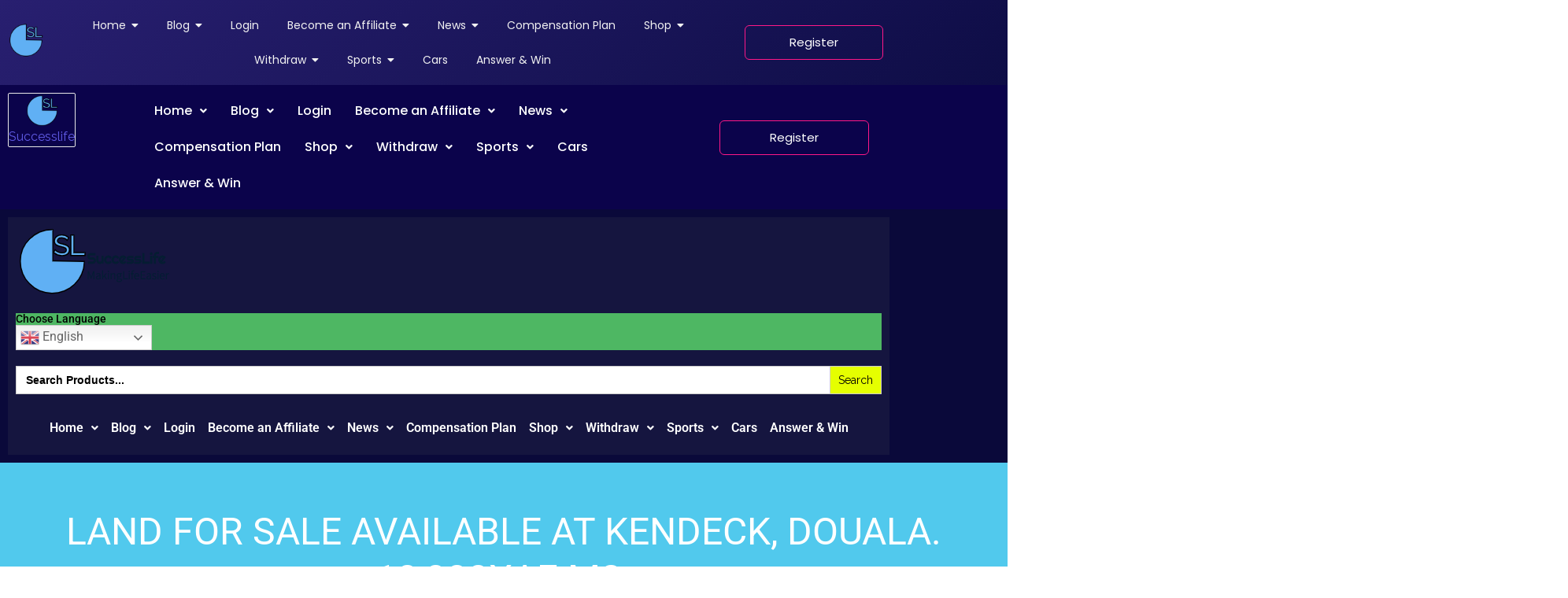

--- FILE ---
content_type: text/html; charset=UTF-8
request_url: https://successlifeint.com/2024/01/27/land-for-sale-available-at-kendeck-douala-10000xaf-m2/
body_size: 77019
content:
<!DOCTYPE html>
<html lang="en-US">
    <head>
        <meta charset="UTF-8">
        <meta name="viewport" content="width=device-width, initial-scale=1.0, viewport-fit=cover" />
                				<script>document.documentElement.className = document.documentElement.className + ' yes-js js_active js'</script>
			<title>Land for sale available at Kendeck, Douala. 10,000XAF M2. &#8211; Earn Up to $5K Commissions Per Sale</title>
<meta name='robots' content='max-image-preview:large' />
<!-- Google tag (gtag.js) consent mode dataLayer added by Site Kit -->
<script type="text/javascript" id="google_gtagjs-js-consent-mode-data-layer">
/* <![CDATA[ */
window.dataLayer = window.dataLayer || [];function gtag(){dataLayer.push(arguments);}
gtag('consent', 'default', {"ad_personalization":"denied","ad_storage":"denied","ad_user_data":"denied","analytics_storage":"denied","functionality_storage":"denied","security_storage":"denied","personalization_storage":"denied","region":["AT","BE","BG","CH","CY","CZ","DE","DK","EE","ES","FI","FR","GB","GR","HR","HU","IE","IS","IT","LI","LT","LU","LV","MT","NL","NO","PL","PT","RO","SE","SI","SK"],"wait_for_update":500});
window._googlesitekitConsentCategoryMap = {"statistics":["analytics_storage"],"marketing":["ad_storage","ad_user_data","ad_personalization"],"functional":["functionality_storage","security_storage"],"preferences":["personalization_storage"]};
window._googlesitekitConsents = {"ad_personalization":"denied","ad_storage":"denied","ad_user_data":"denied","analytics_storage":"denied","functionality_storage":"denied","security_storage":"denied","personalization_storage":"denied","region":["AT","BE","BG","CH","CY","CZ","DE","DK","EE","ES","FI","FR","GB","GR","HR","HU","IE","IS","IT","LI","LT","LU","LV","MT","NL","NO","PL","PT","RO","SE","SI","SK"],"wait_for_update":500};
/* ]]> */
</script>
<!-- End Google tag (gtag.js) consent mode dataLayer added by Site Kit -->
<link rel='dns-prefetch' href='//js-eu1.hs-scripts.com' />
<link rel='dns-prefetch' href='//modules.promolayer.io' />
<link rel='dns-prefetch' href='//www.googletagmanager.com' />
<link rel='dns-prefetch' href='//fonts.googleapis.com' />
<link rel='dns-prefetch' href='//fundingchoicesmessages.google.com' />
<link rel='preconnect' href='//c0.wp.com' />
<link rel='preconnect' href='//i0.wp.com' />
<link rel="alternate" type="application/rss+xml" title="Earn Up to $5K Commissions Per Sale &raquo; Feed" href="https://successlifeint.com/feed/" />
<link rel="alternate" type="application/rss+xml" title="Earn Up to $5K Commissions Per Sale &raquo; Comments Feed" href="https://successlifeint.com/comments/feed/" />
<link rel="alternate" type="application/rss+xml" title="Earn Up to $5K Commissions Per Sale &raquo; Land for sale available at Kendeck, Douala. 10,000XAF M2. Comments Feed" href="https://successlifeint.com/2024/01/27/land-for-sale-available-at-kendeck-douala-10000xaf-m2/feed/" />
<link rel="alternate" title="oEmbed (JSON)" type="application/json+oembed" href="https://successlifeint.com/wp-json/oembed/1.0/embed?url=https%3A%2F%2Fsuccesslifeint.com%2F2024%2F01%2F27%2Fland-for-sale-available-at-kendeck-douala-10000xaf-m2%2F" />
<link rel="alternate" title="oEmbed (XML)" type="text/xml+oembed" href="https://successlifeint.com/wp-json/oembed/1.0/embed?url=https%3A%2F%2Fsuccesslifeint.com%2F2024%2F01%2F27%2Fland-for-sale-available-at-kendeck-douala-10000xaf-m2%2F&#038;format=xml" />
<style id='wp-img-auto-sizes-contain-inline-css' type='text/css'>
img:is([sizes=auto i],[sizes^="auto," i]){contain-intrinsic-size:3000px 1500px}
/*# sourceURL=wp-img-auto-sizes-contain-inline-css */
</style>
<link rel='stylesheet' id='hfe-widgets-style-css' href='https://successlifeint.com/wp-content/plugins/header-footer-elementor/inc/widgets-css/frontend.css?ver=2.8.2' type='text/css' media='all' />
<link rel='stylesheet' id='hfe-woo-product-grid-css' href='https://successlifeint.com/wp-content/plugins/header-footer-elementor/inc/widgets-css/woo-products.css?ver=2.8.2' type='text/css' media='all' />
<style id='wp-emoji-styles-inline-css' type='text/css'>

	img.wp-smiley, img.emoji {
		display: inline !important;
		border: none !important;
		box-shadow: none !important;
		height: 1em !important;
		width: 1em !important;
		margin: 0 0.07em !important;
		vertical-align: -0.1em !important;
		background: none !important;
		padding: 0 !important;
	}
/*# sourceURL=wp-emoji-styles-inline-css */
</style>
<style id='classic-theme-styles-inline-css' type='text/css'>
/*! This file is auto-generated */
.wp-block-button__link{color:#fff;background-color:#32373c;border-radius:9999px;box-shadow:none;text-decoration:none;padding:calc(.667em + 2px) calc(1.333em + 2px);font-size:1.125em}.wp-block-file__button{background:#32373c;color:#fff;text-decoration:none}
/*# sourceURL=/wp-includes/css/classic-themes.min.css */
</style>
<link rel='stylesheet' id='jquery-selectBox-css' href='https://successlifeint.com/wp-content/plugins/yith-woocommerce-wishlist/assets/css/jquery.selectBox.css?ver=1.2.0' type='text/css' media='all' />
<link rel='stylesheet' id='woocommerce_prettyPhoto_css-css' href='//successlifeint.com/wp-content/plugins/woocommerce/assets/css/prettyPhoto.css?ver=3.1.6' type='text/css' media='all' />
<link rel='stylesheet' id='yith-wcwl-main-css' href='https://successlifeint.com/wp-content/plugins/yith-woocommerce-wishlist/assets/css/style.css?ver=4.11.0' type='text/css' media='all' />
<style id='yith-wcwl-main-inline-css' type='text/css'>
 :root { --rounded-corners-radius: 16px; --add-to-cart-rounded-corners-radius: 16px; --color-headers-background: #F4F4F4; --feedback-duration: 3s } 
 :root { --rounded-corners-radius: 16px; --add-to-cart-rounded-corners-radius: 16px; --color-headers-background: #F4F4F4; --feedback-duration: 3s } 
/*# sourceURL=yith-wcwl-main-inline-css */
</style>
<style id='global-styles-inline-css' type='text/css'>
:root{--wp--preset--aspect-ratio--square: 1;--wp--preset--aspect-ratio--4-3: 4/3;--wp--preset--aspect-ratio--3-4: 3/4;--wp--preset--aspect-ratio--3-2: 3/2;--wp--preset--aspect-ratio--2-3: 2/3;--wp--preset--aspect-ratio--16-9: 16/9;--wp--preset--aspect-ratio--9-16: 9/16;--wp--preset--color--black: #000000;--wp--preset--color--cyan-bluish-gray: #abb8c3;--wp--preset--color--white: #ffffff;--wp--preset--color--pale-pink: #f78da7;--wp--preset--color--vivid-red: #cf2e2e;--wp--preset--color--luminous-vivid-orange: #ff6900;--wp--preset--color--luminous-vivid-amber: #fcb900;--wp--preset--color--light-green-cyan: #7bdcb5;--wp--preset--color--vivid-green-cyan: #00d084;--wp--preset--color--pale-cyan-blue: #8ed1fc;--wp--preset--color--vivid-cyan-blue: #0693e3;--wp--preset--color--vivid-purple: #9b51e0;--wp--preset--color--strong-yellow: #f7bd00;--wp--preset--color--strong-white: #fff;--wp--preset--color--light-black: #242424;--wp--preset--color--very-light-gray: #797979;--wp--preset--color--very-dark-black: #000000;--wp--preset--gradient--vivid-cyan-blue-to-vivid-purple: linear-gradient(135deg,rgb(6,147,227) 0%,rgb(155,81,224) 100%);--wp--preset--gradient--light-green-cyan-to-vivid-green-cyan: linear-gradient(135deg,rgb(122,220,180) 0%,rgb(0,208,130) 100%);--wp--preset--gradient--luminous-vivid-amber-to-luminous-vivid-orange: linear-gradient(135deg,rgb(252,185,0) 0%,rgb(255,105,0) 100%);--wp--preset--gradient--luminous-vivid-orange-to-vivid-red: linear-gradient(135deg,rgb(255,105,0) 0%,rgb(207,46,46) 100%);--wp--preset--gradient--very-light-gray-to-cyan-bluish-gray: linear-gradient(135deg,rgb(238,238,238) 0%,rgb(169,184,195) 100%);--wp--preset--gradient--cool-to-warm-spectrum: linear-gradient(135deg,rgb(74,234,220) 0%,rgb(151,120,209) 20%,rgb(207,42,186) 40%,rgb(238,44,130) 60%,rgb(251,105,98) 80%,rgb(254,248,76) 100%);--wp--preset--gradient--blush-light-purple: linear-gradient(135deg,rgb(255,206,236) 0%,rgb(152,150,240) 100%);--wp--preset--gradient--blush-bordeaux: linear-gradient(135deg,rgb(254,205,165) 0%,rgb(254,45,45) 50%,rgb(107,0,62) 100%);--wp--preset--gradient--luminous-dusk: linear-gradient(135deg,rgb(255,203,112) 0%,rgb(199,81,192) 50%,rgb(65,88,208) 100%);--wp--preset--gradient--pale-ocean: linear-gradient(135deg,rgb(255,245,203) 0%,rgb(182,227,212) 50%,rgb(51,167,181) 100%);--wp--preset--gradient--electric-grass: linear-gradient(135deg,rgb(202,248,128) 0%,rgb(113,206,126) 100%);--wp--preset--gradient--midnight: linear-gradient(135deg,rgb(2,3,129) 0%,rgb(40,116,252) 100%);--wp--preset--font-size--small: 10px;--wp--preset--font-size--medium: 20px;--wp--preset--font-size--large: 24px;--wp--preset--font-size--x-large: 42px;--wp--preset--font-size--normal: 15px;--wp--preset--font-size--huge: 36px;--wp--preset--spacing--20: 0.44rem;--wp--preset--spacing--30: 0.67rem;--wp--preset--spacing--40: 1rem;--wp--preset--spacing--50: 1.5rem;--wp--preset--spacing--60: 2.25rem;--wp--preset--spacing--70: 3.38rem;--wp--preset--spacing--80: 5.06rem;--wp--preset--shadow--natural: 6px 6px 9px rgba(0, 0, 0, 0.2);--wp--preset--shadow--deep: 12px 12px 50px rgba(0, 0, 0, 0.4);--wp--preset--shadow--sharp: 6px 6px 0px rgba(0, 0, 0, 0.2);--wp--preset--shadow--outlined: 6px 6px 0px -3px rgb(255, 255, 255), 6px 6px rgb(0, 0, 0);--wp--preset--shadow--crisp: 6px 6px 0px rgb(0, 0, 0);}:where(.is-layout-flex){gap: 0.5em;}:where(.is-layout-grid){gap: 0.5em;}body .is-layout-flex{display: flex;}.is-layout-flex{flex-wrap: wrap;align-items: center;}.is-layout-flex > :is(*, div){margin: 0;}body .is-layout-grid{display: grid;}.is-layout-grid > :is(*, div){margin: 0;}:where(.wp-block-columns.is-layout-flex){gap: 2em;}:where(.wp-block-columns.is-layout-grid){gap: 2em;}:where(.wp-block-post-template.is-layout-flex){gap: 1.25em;}:where(.wp-block-post-template.is-layout-grid){gap: 1.25em;}.has-black-color{color: var(--wp--preset--color--black) !important;}.has-cyan-bluish-gray-color{color: var(--wp--preset--color--cyan-bluish-gray) !important;}.has-white-color{color: var(--wp--preset--color--white) !important;}.has-pale-pink-color{color: var(--wp--preset--color--pale-pink) !important;}.has-vivid-red-color{color: var(--wp--preset--color--vivid-red) !important;}.has-luminous-vivid-orange-color{color: var(--wp--preset--color--luminous-vivid-orange) !important;}.has-luminous-vivid-amber-color{color: var(--wp--preset--color--luminous-vivid-amber) !important;}.has-light-green-cyan-color{color: var(--wp--preset--color--light-green-cyan) !important;}.has-vivid-green-cyan-color{color: var(--wp--preset--color--vivid-green-cyan) !important;}.has-pale-cyan-blue-color{color: var(--wp--preset--color--pale-cyan-blue) !important;}.has-vivid-cyan-blue-color{color: var(--wp--preset--color--vivid-cyan-blue) !important;}.has-vivid-purple-color{color: var(--wp--preset--color--vivid-purple) !important;}.has-black-background-color{background-color: var(--wp--preset--color--black) !important;}.has-cyan-bluish-gray-background-color{background-color: var(--wp--preset--color--cyan-bluish-gray) !important;}.has-white-background-color{background-color: var(--wp--preset--color--white) !important;}.has-pale-pink-background-color{background-color: var(--wp--preset--color--pale-pink) !important;}.has-vivid-red-background-color{background-color: var(--wp--preset--color--vivid-red) !important;}.has-luminous-vivid-orange-background-color{background-color: var(--wp--preset--color--luminous-vivid-orange) !important;}.has-luminous-vivid-amber-background-color{background-color: var(--wp--preset--color--luminous-vivid-amber) !important;}.has-light-green-cyan-background-color{background-color: var(--wp--preset--color--light-green-cyan) !important;}.has-vivid-green-cyan-background-color{background-color: var(--wp--preset--color--vivid-green-cyan) !important;}.has-pale-cyan-blue-background-color{background-color: var(--wp--preset--color--pale-cyan-blue) !important;}.has-vivid-cyan-blue-background-color{background-color: var(--wp--preset--color--vivid-cyan-blue) !important;}.has-vivid-purple-background-color{background-color: var(--wp--preset--color--vivid-purple) !important;}.has-black-border-color{border-color: var(--wp--preset--color--black) !important;}.has-cyan-bluish-gray-border-color{border-color: var(--wp--preset--color--cyan-bluish-gray) !important;}.has-white-border-color{border-color: var(--wp--preset--color--white) !important;}.has-pale-pink-border-color{border-color: var(--wp--preset--color--pale-pink) !important;}.has-vivid-red-border-color{border-color: var(--wp--preset--color--vivid-red) !important;}.has-luminous-vivid-orange-border-color{border-color: var(--wp--preset--color--luminous-vivid-orange) !important;}.has-luminous-vivid-amber-border-color{border-color: var(--wp--preset--color--luminous-vivid-amber) !important;}.has-light-green-cyan-border-color{border-color: var(--wp--preset--color--light-green-cyan) !important;}.has-vivid-green-cyan-border-color{border-color: var(--wp--preset--color--vivid-green-cyan) !important;}.has-pale-cyan-blue-border-color{border-color: var(--wp--preset--color--pale-cyan-blue) !important;}.has-vivid-cyan-blue-border-color{border-color: var(--wp--preset--color--vivid-cyan-blue) !important;}.has-vivid-purple-border-color{border-color: var(--wp--preset--color--vivid-purple) !important;}.has-vivid-cyan-blue-to-vivid-purple-gradient-background{background: var(--wp--preset--gradient--vivid-cyan-blue-to-vivid-purple) !important;}.has-light-green-cyan-to-vivid-green-cyan-gradient-background{background: var(--wp--preset--gradient--light-green-cyan-to-vivid-green-cyan) !important;}.has-luminous-vivid-amber-to-luminous-vivid-orange-gradient-background{background: var(--wp--preset--gradient--luminous-vivid-amber-to-luminous-vivid-orange) !important;}.has-luminous-vivid-orange-to-vivid-red-gradient-background{background: var(--wp--preset--gradient--luminous-vivid-orange-to-vivid-red) !important;}.has-very-light-gray-to-cyan-bluish-gray-gradient-background{background: var(--wp--preset--gradient--very-light-gray-to-cyan-bluish-gray) !important;}.has-cool-to-warm-spectrum-gradient-background{background: var(--wp--preset--gradient--cool-to-warm-spectrum) !important;}.has-blush-light-purple-gradient-background{background: var(--wp--preset--gradient--blush-light-purple) !important;}.has-blush-bordeaux-gradient-background{background: var(--wp--preset--gradient--blush-bordeaux) !important;}.has-luminous-dusk-gradient-background{background: var(--wp--preset--gradient--luminous-dusk) !important;}.has-pale-ocean-gradient-background{background: var(--wp--preset--gradient--pale-ocean) !important;}.has-electric-grass-gradient-background{background: var(--wp--preset--gradient--electric-grass) !important;}.has-midnight-gradient-background{background: var(--wp--preset--gradient--midnight) !important;}.has-small-font-size{font-size: var(--wp--preset--font-size--small) !important;}.has-medium-font-size{font-size: var(--wp--preset--font-size--medium) !important;}.has-large-font-size{font-size: var(--wp--preset--font-size--large) !important;}.has-x-large-font-size{font-size: var(--wp--preset--font-size--x-large) !important;}
:where(.wp-block-post-template.is-layout-flex){gap: 1.25em;}:where(.wp-block-post-template.is-layout-grid){gap: 1.25em;}
:where(.wp-block-term-template.is-layout-flex){gap: 1.25em;}:where(.wp-block-term-template.is-layout-grid){gap: 1.25em;}
:where(.wp-block-columns.is-layout-flex){gap: 2em;}:where(.wp-block-columns.is-layout-grid){gap: 2em;}
:root :where(.wp-block-pullquote){font-size: 1.5em;line-height: 1.6;}
/*# sourceURL=global-styles-inline-css */
</style>
<link rel='stylesheet' id='pi-dcw-css' href='https://successlifeint.com/wp-content/plugins/add-to-cart-direct-checkout-for-woocommerce/public/css/pi-dcw-public.css?ver=2.1.77' type='text/css' media='all' />
<style id='pi-dcw-inline-css' type='text/css'>

		.pisol_buy_now_button{
			color:#ffffff !important;
			background-color: #3811d6 !important;
		}
		
/*# sourceURL=pi-dcw-inline-css */
</style>
<link rel='stylesheet' id='contact-form-7-css' href='https://successlifeint.com/wp-content/plugins/contact-form-7/includes/css/styles.css?ver=6.1.4' type='text/css' media='all' />
<link rel='stylesheet' id='liveforms-ui-css' href='https://successlifeint.com/wp-content/plugins/liveforms/assets/css/liveform-ui.min.css?ver=6.9' type='text/css' media='all' />
<link rel='stylesheet' id='points-and-rewards-for-woocommerce-css' href='https://successlifeint.com/wp-content/plugins/points-and-rewards-for-woocommerce/public/css/points-rewards-for-woocommerce-public.min.css?ver=2.9.5' type='text/css' media='all' />
<link rel='stylesheet' id='uap_aor-public-style-css' href='https://successlifeint.com/wp-content/plugins/uap-affiliate-own-referrals/assets/css/public.css?ver=6.9' type='text/css' media='all' />
<link rel='stylesheet' id='wps-public-slick-css' href='https://successlifeint.com/wp-content/plugins/wallet-system-for-woocommerce/package/lib/slick/slick.min.css?ver=2.7.3' type='text/css' media='all' />
<link rel='stylesheet' id='wps-public-min-css' href='https://successlifeint.com/wp-content/plugins/wallet-system-for-woocommerce/public/css/wps-public.css?ver=2.7.3' type='text/css' media='all' />
<link rel='stylesheet' id='woof-css' href='https://successlifeint.com/wp-content/plugins/woocommerce-products-filter/css/front.css?ver=2.2.5.6' type='text/css' media='all' />
<style id='woof-inline-css' type='text/css'>

.woof_products_top_panel li span, .woof_products_top_panel2 li span{background: url(https://successlifeint.com/wp-content/plugins/woocommerce-products-filter/img/delete.png);background-size: 14px 14px;background-repeat: no-repeat;background-position: right;}
.woof_edit_view{
                    display: none;
                }
.woof_price_search_container .price_slider_amount button.button{
                        display: none;
                    }

                    /***** END: hiding submit button of the price slider ******/

/*# sourceURL=woof-inline-css */
</style>
<link rel='stylesheet' id='chosen-drop-down-css' href='https://successlifeint.com/wp-content/plugins/woocommerce-products-filter/js/chosen/chosen.min.css?ver=2.2.5.6' type='text/css' media='all' />
<link rel='stylesheet' id='woocommerce-layout-css' href='https://c0.wp.com/p/woocommerce/10.4.3/assets/css/woocommerce-layout.css' type='text/css' media='all' />
<style id='woocommerce-layout-inline-css' type='text/css'>

	.infinite-scroll .woocommerce-pagination {
		display: none;
	}
/*# sourceURL=woocommerce-layout-inline-css */
</style>
<link rel='stylesheet' id='woocommerce-smallscreen-css' href='https://c0.wp.com/p/woocommerce/10.4.3/assets/css/woocommerce-smallscreen.css' type='text/css' media='only screen and (max-width: 768px)' />
<link rel='stylesheet' id='woocommerce-general-css' href='https://c0.wp.com/p/woocommerce/10.4.3/assets/css/woocommerce.css' type='text/css' media='all' />
<style id='woocommerce-inline-inline-css' type='text/css'>
.woocommerce form .form-row .required { visibility: visible; }
/*# sourceURL=woocommerce-inline-inline-css */
</style>
<link rel='stylesheet' id='ivory-search-styles-css' href='https://successlifeint.com/wp-content/plugins/add-search-to-menu/public/css/ivory-search.min.css?ver=5.5.14' type='text/css' media='all' />
<link rel='stylesheet' id='hfe-style-css' href='https://successlifeint.com/wp-content/plugins/header-footer-elementor/assets/css/header-footer-elementor.css?ver=2.8.2' type='text/css' media='all' />
<link rel='stylesheet' id='elementor-icons-css' href='https://successlifeint.com/wp-content/plugins/elementor/assets/lib/eicons/css/elementor-icons.min.css?ver=5.46.0' type='text/css' media='all' />
<link rel='stylesheet' id='elementor-frontend-css' href='https://successlifeint.com/wp-content/plugins/elementor/assets/css/frontend.min.css?ver=3.34.3' type='text/css' media='all' />
<style id='elementor-frontend-inline-css' type='text/css'>
.elementor-kit-10{--e-global-color-primary:#6EC1E4;--e-global-color-secondary:#000000;--e-global-color-text:#000000;--e-global-color-accent:#61CE70;--e-global-color-ed58199:#B817D7;--e-global-color-1328e64:#B817D724;--e-global-color-9af23b2:#B817D70D;--e-global-color-3bfe333:#14109C;--e-global-color-4590c98:#000000;--e-global-color-00e0618:#FFFFFF;--e-global-color-6c2a138:#4EB763;--e-global-color-9412a81:#F30C1B;--e-global-color-7e90c71:#000000;--e-global-color-528af98:#FFE605;--e-global-color-bb9e1ba:#58FF00;--e-global-color-78a0290:#FCC900;--e-global-color-de8f9b8:#9B3EE6;--e-global-color-3ddf92a:#291DF4;--e-global-color-69e1555:#1FE92E;--e-global-color-53f6222:#B817D74A;--e-global-color-d234f72:#7862CA;--e-global-color-6d84c88:#5150D5;--e-global-color-5b2395c:#000000;--e-global-color-45c9ba1:#000000;--e-global-color-2afe431:#F61313;--e-global-color-e3250f3:#FFFA08;--e-global-color-b826a4f:#FFFA08;--e-global-color-489897e:#4940A2;--e-global-color-a000527:#D0F3D5;--e-global-color-db67a45:#FFF900;--e-global-color-3838dd7:#B817D7;--e-global-color-8b0f397:#B817D724;--e-global-color-489f566:#2A2974;--e-global-color-9987ad3:#CDCBFA;--e-global-color-1b2bbc6:#D600FF;--e-global-color-063d436:#F40505;--e-global-color-d1cbc41:#F0A5FF;--e-global-color-f80e96f:#D600FF;--e-global-color-f4715e3:#15153F;--e-global-typography-primary-font-family:"Roboto";--e-global-typography-primary-font-weight:600;--e-global-typography-secondary-font-family:"Roboto Slab";--e-global-typography-secondary-font-weight:400;--e-global-typography-text-font-family:"Roboto";--e-global-typography-text-font-weight:400;--e-global-typography-accent-font-family:"Roboto";--e-global-typography-accent-font-weight:500;color:var( --e-global-color-4590c98 );font-family:"Roboto", Sans-serif;}.elementor-kit-10 a{color:var( --e-global-color-4590c98 );font-family:var( --e-global-typography-text-font-family ), Sans-serif;font-weight:var( --e-global-typography-text-font-weight );}.elementor-kit-10 h1{color:var( --e-global-color-4590c98 );font-family:"Roboto", Sans-serif;letter-spacing:1px;word-spacing:1px;}.elementor-kit-10 h2{color:var( --e-global-color-4590c98 );font-family:"Roboto", Sans-serif;}.elementor-kit-10 h3{color:var( --e-global-color-4590c98 );font-family:"Roboto", Sans-serif;}.elementor-kit-10 h4{color:var( --e-global-color-4590c98 );font-family:"Roboto", Sans-serif;}.elementor-kit-10 h5{color:var( --e-global-color-7e90c71 );font-family:"Roboto", Sans-serif;}.elementor-kit-10 h6{color:var( --e-global-color-7e90c71 );font-family:"Roboto", Sans-serif;}.elementor-section.elementor-section-boxed > .elementor-container{max-width:1140px;}.e-con{--container-max-width:1140px;}.elementor-widget:not(:last-child){margin-block-end:20px;}.elementor-element{--widgets-spacing:20px 20px;--widgets-spacing-row:20px;--widgets-spacing-column:20px;}{}h1.page-title{display:var(--page-title-display);}@media(max-width:1024px){.elementor-section.elementor-section-boxed > .elementor-container{max-width:1024px;}.e-con{--container-max-width:1024px;}}@media(max-width:767px){.elementor-section.elementor-section-boxed > .elementor-container{max-width:767px;}.e-con{--container-max-width:767px;}}
.elementor-30847 .elementor-element.elementor-element-6b5a10b{text-align:center;}.elementor-30847 .elementor-element.elementor-element-6b5a10b .elementor-heading-title{font-size:30px;}.elementor-30847 .elementor-element.elementor-element-9a3640c{padding:0px 0px 00px 0px;}.elementor-30847 .elementor-element.elementor-element-32c2c38{padding:25px 25px 25px 25px;}.elementor-30847 .elementor-element.elementor-element-7b83c0b .elementor-button{background-color:var( --e-global-color-ed58199 );font-size:30px;font-weight:600;fill:var( --e-global-color-db67a45 );color:var( --e-global-color-db67a45 );}@media(min-width:768px){.elementor-30847 .elementor-element.elementor-element-414ba09{width:15%;}.elementor-30847 .elementor-element.elementor-element-32d08fd{width:74.332%;}.elementor-30847 .elementor-element.elementor-element-739487e{width:10%;}}
.elementor-19626 .elementor-element.elementor-element-c7399da:not(.elementor-motion-effects-element-type-background), .elementor-19626 .elementor-element.elementor-element-c7399da > .elementor-motion-effects-container > .elementor-motion-effects-layer{background-color:#0A093A;}.elementor-19626 .elementor-element.elementor-element-c7399da:hover{background-color:#0C0B31;}.elementor-19626 .elementor-element.elementor-element-c7399da{transition:background 0.3s, border 0.3s, border-radius 0.3s, box-shadow 0.3s;}.elementor-19626 .elementor-element.elementor-element-c7399da > .elementor-background-overlay{transition:background 0.3s, border-radius 0.3s, opacity 0.3s;}.elementor-19626 .elementor-element.elementor-element-d5b98ed:not(.elementor-motion-effects-element-type-background), .elementor-19626 .elementor-element.elementor-element-d5b98ed > .elementor-motion-effects-container > .elementor-motion-effects-layer{background-color:var( --e-global-color-489897e );}.elementor-19626 .elementor-element.elementor-element-d5b98ed:hover{background-color:var( --e-global-color-489f566 );}.elementor-19626 .elementor-element.elementor-element-d5b98ed > .elementor-background-overlay{background-color:var( --e-global-color-3ddf92a );opacity:0.5;transition:background 0.3s, border-radius 0.3s, opacity 0.3s;}.elementor-19626 .elementor-element.elementor-element-d5b98ed:hover > .elementor-background-overlay{background-color:var( --e-global-color-3bfe333 );opacity:0.5;}.elementor-19626 .elementor-element.elementor-element-d5b98ed{transition:background 0.3s, border 0.3s, border-radius 0.3s, box-shadow 0.3s;}.elementor-19626 .elementor-element.elementor-element-fc7f6ee:not(.elementor-motion-effects-element-type-background) > .elementor-widget-wrap, .elementor-19626 .elementor-element.elementor-element-fc7f6ee > .elementor-widget-wrap > .elementor-motion-effects-container > .elementor-motion-effects-layer{background-color:var( --e-global-color-f4715e3 );}.elementor-19626 .elementor-element.elementor-element-fc7f6ee:hover > .elementor-element-populated{background-color:#070729;}.elementor-19626 .elementor-element.elementor-element-fc7f6ee > .elementor-element-populated >  .elementor-background-overlay{opacity:0.49;}.elementor-19626 .elementor-element.elementor-element-fc7f6ee:hover > .elementor-element-populated >  .elementor-background-overlay{opacity:0.5;}.elementor-19626 .elementor-element.elementor-element-fc7f6ee > .elementor-element-populated{transition:background 0.3s, border 0.3s, border-radius 0.3s, box-shadow 0.3s;}.elementor-19626 .elementor-element.elementor-element-fc7f6ee > .elementor-element-populated > .elementor-background-overlay{transition:background 0.3s, border-radius 0.3s, opacity 0.3s;}.elementor-19626 .elementor-element.elementor-element-8def3a5{text-align:start;}.elementor-19626 .elementor-element.elementor-element-6266e22 > .elementor-widget-container{background-color:var( --e-global-color-6c2a138 );}.elementor-19626 .elementor-element.elementor-element-6266e22:hover .elementor-widget-container{background-color:var( --e-global-color-ed58199 );}.elementor-19626 .elementor-element.elementor-element-a1d2e75:not(.elementor-motion-effects-element-type-background) > .elementor-widget-wrap, .elementor-19626 .elementor-element.elementor-element-a1d2e75 > .elementor-widget-wrap > .elementor-motion-effects-container > .elementor-motion-effects-layer{background-color:var( --e-global-color-f4715e3 );}.elementor-19626 .elementor-element.elementor-element-a1d2e75:hover > .elementor-element-populated{background-color:#070729;}.elementor-19626 .elementor-element.elementor-element-a1d2e75 > .elementor-element-populated >  .elementor-background-overlay{opacity:0.49;}.elementor-19626 .elementor-element.elementor-element-a1d2e75:hover > .elementor-element-populated >  .elementor-background-overlay{opacity:0.5;}.elementor-19626 .elementor-element.elementor-element-a1d2e75 > .elementor-element-populated{transition:background 0.3s, border 0.3s, border-radius 0.3s, box-shadow 0.3s;}.elementor-19626 .elementor-element.elementor-element-a1d2e75 > .elementor-element-populated > .elementor-background-overlay{transition:background 0.3s, border-radius 0.3s, opacity 0.3s;}.elementor-19626 .elementor-element.elementor-element-6f32e66:not(.elementor-motion-effects-element-type-background) > .elementor-widget-wrap, .elementor-19626 .elementor-element.elementor-element-6f32e66 > .elementor-widget-wrap > .elementor-motion-effects-container > .elementor-motion-effects-layer{background-color:var( --e-global-color-f4715e3 );}.elementor-19626 .elementor-element.elementor-element-6f32e66:hover > .elementor-element-populated{background-color:#070729;}.elementor-19626 .elementor-element.elementor-element-6f32e66 > .elementor-element-populated >  .elementor-background-overlay{opacity:0.49;}.elementor-19626 .elementor-element.elementor-element-6f32e66:hover > .elementor-element-populated >  .elementor-background-overlay{opacity:0.5;}.elementor-19626 .elementor-element.elementor-element-6f32e66 > .elementor-element-populated{transition:background 0.3s, border 0.3s, border-radius 0.3s, box-shadow 0.3s;}.elementor-19626 .elementor-element.elementor-element-6f32e66 > .elementor-element-populated > .elementor-background-overlay{transition:background 0.3s, border-radius 0.3s, opacity 0.3s;}.elementor-19626 .elementor-element.elementor-element-53ee769 .menu-item a.hfe-menu-item{padding-left:0px;padding-right:0px;}.elementor-19626 .elementor-element.elementor-element-53ee769 .menu-item a.hfe-sub-menu-item{padding-left:calc( 0px + 20px );padding-right:0px;}.elementor-19626 .elementor-element.elementor-element-53ee769 .hfe-nav-menu__layout-vertical .menu-item ul ul a.hfe-sub-menu-item{padding-left:calc( 0px + 40px );padding-right:0px;}.elementor-19626 .elementor-element.elementor-element-53ee769 .hfe-nav-menu__layout-vertical .menu-item ul ul ul a.hfe-sub-menu-item{padding-left:calc( 0px + 60px );padding-right:0px;}.elementor-19626 .elementor-element.elementor-element-53ee769 .hfe-nav-menu__layout-vertical .menu-item ul ul ul ul a.hfe-sub-menu-item{padding-left:calc( 0px + 80px );padding-right:0px;}.elementor-19626 .elementor-element.elementor-element-53ee769 .menu-item a.hfe-menu-item, .elementor-19626 .elementor-element.elementor-element-53ee769 .menu-item a.hfe-sub-menu-item{padding-top:15px;padding-bottom:15px;}body:not(.rtl) .elementor-19626 .elementor-element.elementor-element-53ee769 .hfe-nav-menu__layout-horizontal .hfe-nav-menu > li.menu-item:not(:last-child){margin-right:16px;}body.rtl .elementor-19626 .elementor-element.elementor-element-53ee769 .hfe-nav-menu__layout-horizontal .hfe-nav-menu > li.menu-item:not(:last-child){margin-left:16px;}.elementor-19626 .elementor-element.elementor-element-53ee769 nav:not(.hfe-nav-menu__layout-horizontal) .hfe-nav-menu > li.menu-item:not(:last-child){margin-bottom:16px;}body:not(.rtl) .elementor-19626 .elementor-element.elementor-element-53ee769 .hfe-nav-menu__layout-horizontal .hfe-nav-menu > li.menu-item{margin-bottom:1px;}.elementor-19626 .elementor-element.elementor-element-53ee769 ul.sub-menu{width:220px;}.elementor-19626 .elementor-element.elementor-element-53ee769 .sub-menu a.hfe-sub-menu-item,
						 .elementor-19626 .elementor-element.elementor-element-53ee769 nav.hfe-dropdown li a.hfe-menu-item,
						 .elementor-19626 .elementor-element.elementor-element-53ee769 nav.hfe-dropdown li a.hfe-sub-menu-item,
						 .elementor-19626 .elementor-element.elementor-element-53ee769 nav.hfe-dropdown-expandible li a.hfe-menu-item,
						 .elementor-19626 .elementor-element.elementor-element-53ee769 nav.hfe-dropdown-expandible li a.hfe-sub-menu-item{padding-top:15px;padding-bottom:15px;}.elementor-19626 .elementor-element.elementor-element-53ee769 .hfe-nav-menu__toggle{margin-right:auto;}.elementor-19626 .elementor-element.elementor-element-53ee769 a.hfe-menu-item, .elementor-19626 .elementor-element.elementor-element-53ee769 a.hfe-sub-menu-item{font-weight:600;}.elementor-19626 .elementor-element.elementor-element-53ee769 .menu-item a.hfe-menu-item, .elementor-19626 .elementor-element.elementor-element-53ee769 .sub-menu a.hfe-sub-menu-item{color:#FFFFFF;}.elementor-19626 .elementor-element.elementor-element-53ee769 .menu-item a.hfe-menu-item:hover,
								.elementor-19626 .elementor-element.elementor-element-53ee769 .sub-menu a.hfe-sub-menu-item:hover,
								.elementor-19626 .elementor-element.elementor-element-53ee769 .menu-item.current-menu-item a.hfe-menu-item,
								.elementor-19626 .elementor-element.elementor-element-53ee769 .menu-item a.hfe-menu-item.highlighted,
								.elementor-19626 .elementor-element.elementor-element-53ee769 .menu-item a.hfe-menu-item:focus{color:var( --e-global-color-3ddf92a );}.elementor-19626 .elementor-element.elementor-element-53ee769 .sub-menu a.hfe-sub-menu-item,
								.elementor-19626 .elementor-element.elementor-element-53ee769 .elementor-menu-toggle,
								.elementor-19626 .elementor-element.elementor-element-53ee769 nav.hfe-dropdown li a.hfe-menu-item,
								.elementor-19626 .elementor-element.elementor-element-53ee769 nav.hfe-dropdown li a.hfe-sub-menu-item,
								.elementor-19626 .elementor-element.elementor-element-53ee769 nav.hfe-dropdown-expandible li a.hfe-menu-item,
								.elementor-19626 .elementor-element.elementor-element-53ee769 nav.hfe-dropdown-expandible li a.hfe-sub-menu-item{color:#FFFFFF;}.elementor-19626 .elementor-element.elementor-element-53ee769 .sub-menu,
								.elementor-19626 .elementor-element.elementor-element-53ee769 nav.hfe-dropdown,
								.elementor-19626 .elementor-element.elementor-element-53ee769 nav.hfe-dropdown-expandible,
								.elementor-19626 .elementor-element.elementor-element-53ee769 nav.hfe-dropdown .menu-item a.hfe-menu-item,
								.elementor-19626 .elementor-element.elementor-element-53ee769 nav.hfe-dropdown .menu-item a.hfe-sub-menu-item{background-color:#000000;}.elementor-19626 .elementor-element.elementor-element-53ee769 .hfe-nav-menu .sub-menu,
								.elementor-19626 .elementor-element.elementor-element-53ee769 nav.hfe-dropdown,
						 		.elementor-19626 .elementor-element.elementor-element-53ee769 nav.hfe-dropdown-expandible{box-shadow:0px 0px 10px 0px rgba(0,0,0,0.5);}.elementor-19626 .elementor-element.elementor-element-53ee769 .sub-menu li.menu-item:not(:last-child),
						.elementor-19626 .elementor-element.elementor-element-53ee769 nav.hfe-dropdown li.menu-item:not(:last-child),
						.elementor-19626 .elementor-element.elementor-element-53ee769 nav.hfe-dropdown-expandible li.menu-item:not(:last-child){border-bottom-style:solid;border-bottom-color:#c4c4c4;border-bottom-width:1px;}.elementor-19626 .elementor-element.elementor-element-53ee769 div.hfe-nav-menu-icon{color:#FFFFFF;}.elementor-19626 .elementor-element.elementor-element-53ee769 div.hfe-nav-menu-icon svg{fill:#FFFFFF;}@media(max-width:1024px){body:not(.rtl) .elementor-19626 .elementor-element.elementor-element-53ee769.hfe-nav-menu__breakpoint-tablet .hfe-nav-menu__layout-horizontal .hfe-nav-menu > li.menu-item:not(:last-child){margin-right:0px;}body .elementor-19626 .elementor-element.elementor-element-53ee769 nav.hfe-nav-menu__layout-vertical .hfe-nav-menu > li.menu-item:not(:last-child){margin-bottom:0px;}}@media(max-width:767px){.elementor-19626 .elementor-element.elementor-element-8def3a5{text-align:start;}.elementor-19626 .elementor-element.elementor-element-53ee769 .menu-item a.hfe-menu-item{padding-left:20px;padding-right:20px;}.elementor-19626 .elementor-element.elementor-element-53ee769 .menu-item a.hfe-sub-menu-item{padding-left:calc( 20px + 20px );padding-right:20px;}.elementor-19626 .elementor-element.elementor-element-53ee769 .hfe-nav-menu__layout-vertical .menu-item ul ul a.hfe-sub-menu-item{padding-left:calc( 20px + 40px );padding-right:20px;}.elementor-19626 .elementor-element.elementor-element-53ee769 .hfe-nav-menu__layout-vertical .menu-item ul ul ul a.hfe-sub-menu-item{padding-left:calc( 20px + 60px );padding-right:20px;}.elementor-19626 .elementor-element.elementor-element-53ee769 .hfe-nav-menu__layout-vertical .menu-item ul ul ul ul a.hfe-sub-menu-item{padding-left:calc( 20px + 80px );padding-right:20px;}body:not(.rtl) .elementor-19626 .elementor-element.elementor-element-53ee769.hfe-nav-menu__breakpoint-mobile .hfe-nav-menu__layout-horizontal .hfe-nav-menu > li.menu-item:not(:last-child){margin-right:0px;}body .elementor-19626 .elementor-element.elementor-element-53ee769 nav.hfe-nav-menu__layout-vertical .hfe-nav-menu > li.menu-item:not(:last-child){margin-bottom:0px;}}
.elementor-19679 .elementor-element.elementor-element-cb71d07:not(.elementor-motion-effects-element-type-background), .elementor-19679 .elementor-element.elementor-element-cb71d07 > .elementor-motion-effects-container > .elementor-motion-effects-layer{background-color:#000000;}.elementor-19679 .elementor-element.elementor-element-cb71d07 > .elementor-background-overlay{background-image:url("https://i0.wp.com/successlifeint.com/wp-content/uploads/2023/03/young-man-laptop-1271238-wallpaper.jpg?fit=2404%2C1600&ssl=1");background-position:center center;background-repeat:no-repeat;background-size:cover;opacity:0.37;transition:background 0.3s, border-radius 0.3s, opacity 0.3s;}.elementor-19679 .elementor-element.elementor-element-cb71d07{transition:background 0.3s, border 0.3s, border-radius 0.3s, box-shadow 0.3s;padding:060px 0px 060px 0px;}.elementor-19679 .elementor-element.elementor-element-964c2cd:not(.elementor-motion-effects-element-type-background) > .elementor-widget-wrap, .elementor-19679 .elementor-element.elementor-element-964c2cd > .elementor-widget-wrap > .elementor-motion-effects-container > .elementor-motion-effects-layer{background-color:#231E1E00;}.elementor-19679 .elementor-element.elementor-element-964c2cd > .elementor-element-populated{transition:background 0.3s, border 0.3s, border-radius 0.3s, box-shadow 0.3s;}.elementor-19679 .elementor-element.elementor-element-964c2cd > .elementor-element-populated > .elementor-background-overlay{transition:background 0.3s, border-radius 0.3s, opacity 0.3s;}.elementor-19679 .elementor-element.elementor-element-b2a64fd > .elementor-widget-container{padding:0px 0px 0px 0px;}.elementor-19679 .elementor-element.elementor-element-b2a64fd{text-align:center;}.elementor-19679 .elementor-element.elementor-element-b2a64fd img{width:46%;border-radius:100px 100px 100px 100px;}.elementor-19679 .elementor-element.elementor-element-c99c15d > .elementor-widget-container{padding:020px 0px 0px 0px;}.elementor-19679 .elementor-element.elementor-element-c99c15d .elementor-counter-number-wrapper{color:#FFFFFF;}.elementor-19679 .elementor-element.elementor-element-c99c15d .elementor-counter-title{color:#D600FF;}.elementor-19679 .elementor-element.elementor-element-a82388c > .elementor-widget-container{padding:0px 0px 0px 0px;}.elementor-19679 .elementor-element.elementor-element-a82388c img{width:55%;border-radius:100px 100px 100px 100px;}.elementor-19679 .elementor-element.elementor-element-bf147a2 > .elementor-widget-container{padding:020px 0px 0px 0px;}.elementor-19679 .elementor-element.elementor-element-bf147a2 .elementor-counter-number-wrapper{color:#FFFFFF;}.elementor-19679 .elementor-element.elementor-element-bf147a2 .elementor-counter-title{color:#D600FF;}.elementor-19679 .elementor-element.elementor-element-c529678 > .elementor-widget-container{padding:0px 0px 0px 0px;}.elementor-19679 .elementor-element.elementor-element-c529678 img{width:52%;border-radius:100px 100px 100px 100px;}.elementor-19679 .elementor-element.elementor-element-c3a761d > .elementor-widget-container{padding:020px 0px 0px 0px;}.elementor-19679 .elementor-element.elementor-element-c3a761d .elementor-counter-number-wrapper{color:#FFFFFF;}.elementor-19679 .elementor-element.elementor-element-c3a761d .elementor-counter-title{color:#D600FF;}.elementor-19679 .elementor-element.elementor-element-7d663e6 img{width:63%;border-radius:50px 50px 50px 50px;}.elementor-19679 .elementor-element.elementor-element-a1a374a > .elementor-widget-container{padding:020px 0px 0px 0px;}.elementor-19679 .elementor-element.elementor-element-a1a374a .elementor-counter-number-wrapper{color:#FFFFFF;}.elementor-19679 .elementor-element.elementor-element-a1a374a .elementor-counter-title{color:#D600FF;}.elementor-19679 .elementor-element.elementor-element-48f37dc > .elementor-container > .elementor-column > .elementor-widget-wrap{align-content:center;align-items:center;}.elementor-19679 .elementor-element.elementor-element-48f37dc:not(.elementor-motion-effects-element-type-background), .elementor-19679 .elementor-element.elementor-element-48f37dc > .elementor-motion-effects-container > .elementor-motion-effects-layer{background-color:#000000;}.elementor-19679 .elementor-element.elementor-element-48f37dc > .elementor-background-overlay{background-color:#242474;opacity:0.5;transition:background 0.3s, border-radius 0.3s, opacity 0.3s;}.elementor-19679 .elementor-element.elementor-element-48f37dc > .elementor-container{min-height:400px;}.elementor-19679 .elementor-element.elementor-element-48f37dc{transition:background 0.3s, border 0.3s, border-radius 0.3s, box-shadow 0.3s;padding:25px 25px 25px 25px;}.elementor-19679 .elementor-element.elementor-element-db03498{text-align:start;}.elementor-19679 .elementor-element.elementor-element-db03498 .elementor-heading-title{font-family:"Poppins", Sans-serif;font-size:24px;font-weight:600;line-height:1px;color:var( --e-global-color-1b2bbc6 );}.elementor-19679 .elementor-element.elementor-element-ca432a6{text-align:start;}.elementor-19679 .elementor-element.elementor-element-ca432a6 .elementor-heading-title{font-family:"Poppins", Sans-serif;font-size:24px;font-weight:600;line-height:1px;color:#D600FF;}.elementor-19679 .elementor-element.elementor-element-b15f71b > .elementor-widget-container{padding:030px 0px 0px 0px;}.elementor-19679 .elementor-element.elementor-element-2da65b9 > .elementor-widget-container{padding:030px 0px 0px 0px;}.elementor-19679 .elementor-element.elementor-element-a9a7a30 .hfe-copyright-wrapper{text-align:left;}.elementor-19679 .elementor-element.elementor-element-a9a7a30 > .elementor-widget-container{padding:20px 0px 0px 0px;}.elementor-19679 .elementor-element.elementor-element-a9a7a30 .hfe-copyright-wrapper a, .elementor-19679 .elementor-element.elementor-element-a9a7a30 .hfe-copyright-wrapper{color:var( --e-global-color-1b2bbc6 );}.elementor-19679 .elementor-element.elementor-element-a9a7a30 .hfe-copyright-wrapper, .elementor-19679 .elementor-element.elementor-element-a9a7a30 .hfe-copyright-wrapper a{font-size:15px;font-weight:500;letter-spacing:1px;word-spacing:1px;}.elementor-19679 .elementor-element.elementor-element-4768dec > .elementor-widget-container{padding:030px 0px 0px 0px;}.elementor-19679 .elementor-element.elementor-element-4768dec .elementor-heading-title{color:var( --e-global-color-1b2bbc6 );}.elementor-19679 .elementor-element.elementor-element-3f59d7e .menu-item a.hfe-menu-item{padding-left:15px;padding-right:15px;}.elementor-19679 .elementor-element.elementor-element-3f59d7e .menu-item a.hfe-sub-menu-item{padding-left:calc( 15px + 20px );padding-right:15px;}.elementor-19679 .elementor-element.elementor-element-3f59d7e .hfe-nav-menu__layout-vertical .menu-item ul ul a.hfe-sub-menu-item{padding-left:calc( 15px + 40px );padding-right:15px;}.elementor-19679 .elementor-element.elementor-element-3f59d7e .hfe-nav-menu__layout-vertical .menu-item ul ul ul a.hfe-sub-menu-item{padding-left:calc( 15px + 60px );padding-right:15px;}.elementor-19679 .elementor-element.elementor-element-3f59d7e .hfe-nav-menu__layout-vertical .menu-item ul ul ul ul a.hfe-sub-menu-item{padding-left:calc( 15px + 80px );padding-right:15px;}.elementor-19679 .elementor-element.elementor-element-3f59d7e .menu-item a.hfe-menu-item, .elementor-19679 .elementor-element.elementor-element-3f59d7e .menu-item a.hfe-sub-menu-item{padding-top:15px;padding-bottom:15px;}.elementor-19679 .elementor-element.elementor-element-3f59d7e ul.sub-menu{width:220px;}.elementor-19679 .elementor-element.elementor-element-3f59d7e .sub-menu a.hfe-sub-menu-item,
						 .elementor-19679 .elementor-element.elementor-element-3f59d7e nav.hfe-dropdown li a.hfe-menu-item,
						 .elementor-19679 .elementor-element.elementor-element-3f59d7e nav.hfe-dropdown li a.hfe-sub-menu-item,
						 .elementor-19679 .elementor-element.elementor-element-3f59d7e nav.hfe-dropdown-expandible li a.hfe-menu-item,
						 .elementor-19679 .elementor-element.elementor-element-3f59d7e nav.hfe-dropdown-expandible li a.hfe-sub-menu-item{padding-top:15px;padding-bottom:15px;}.elementor-19679 .elementor-element.elementor-element-3f59d7e .hfe-nav-menu__toggle{margin:0 auto;}.elementor-19679 .elementor-element.elementor-element-3f59d7e .menu-item a.hfe-menu-item, .elementor-19679 .elementor-element.elementor-element-3f59d7e .sub-menu a.hfe-sub-menu-item{color:#FFFFFF;}.elementor-19679 .elementor-element.elementor-element-3f59d7e .sub-menu,
								.elementor-19679 .elementor-element.elementor-element-3f59d7e nav.hfe-dropdown,
								.elementor-19679 .elementor-element.elementor-element-3f59d7e nav.hfe-dropdown-expandible,
								.elementor-19679 .elementor-element.elementor-element-3f59d7e nav.hfe-dropdown .menu-item a.hfe-menu-item,
								.elementor-19679 .elementor-element.elementor-element-3f59d7e nav.hfe-dropdown .menu-item a.hfe-sub-menu-item{background-color:#fff;}.elementor-19679 .elementor-element.elementor-element-3f59d7e .sub-menu li.menu-item:not(:last-child),
						.elementor-19679 .elementor-element.elementor-element-3f59d7e nav.hfe-dropdown li.menu-item:not(:last-child),
						.elementor-19679 .elementor-element.elementor-element-3f59d7e nav.hfe-dropdown-expandible li.menu-item:not(:last-child){border-bottom-style:solid;border-bottom-color:#c4c4c4;border-bottom-width:1px;}.elementor-19679 .elementor-element.elementor-element-16d5c2d > .elementor-widget-container{background-color:var( --e-global-color-6c2a138 );}.elementor-19679 .elementor-element.elementor-element-16d5c2d:hover .elementor-widget-container{background-color:var( --e-global-color-ed58199 );}.elementor-19679 .elementor-element.elementor-element-8b4be5a{text-align:start;}.elementor-19679 .elementor-element.elementor-element-8b4be5a .elementor-heading-title{font-family:"Poppins", Sans-serif;font-size:24px;font-weight:600;line-height:1px;color:var( --e-global-color-1b2bbc6 );}.elementor-19679 .elementor-element.elementor-element-865a8c8 .elementor-icon-list-items:not(.elementor-inline-items) .elementor-icon-list-item:not(:last-child){padding-block-end:calc(8px/2);}.elementor-19679 .elementor-element.elementor-element-865a8c8 .elementor-icon-list-items:not(.elementor-inline-items) .elementor-icon-list-item:not(:first-child){margin-block-start:calc(8px/2);}.elementor-19679 .elementor-element.elementor-element-865a8c8 .elementor-icon-list-items.elementor-inline-items .elementor-icon-list-item{margin-inline:calc(8px/2);}.elementor-19679 .elementor-element.elementor-element-865a8c8 .elementor-icon-list-items.elementor-inline-items{margin-inline:calc(-8px/2);}.elementor-19679 .elementor-element.elementor-element-865a8c8 .elementor-icon-list-items.elementor-inline-items .elementor-icon-list-item:after{inset-inline-end:calc(-8px/2);}.elementor-19679 .elementor-element.elementor-element-865a8c8 .elementor-icon-list-icon i{color:var( --e-global-color-00e0618 );transition:color 0.3s;}.elementor-19679 .elementor-element.elementor-element-865a8c8 .elementor-icon-list-icon svg{fill:var( --e-global-color-00e0618 );transition:fill 0.3s;}.elementor-19679 .elementor-element.elementor-element-865a8c8{--e-icon-list-icon-size:14px;--icon-vertical-offset:0px;}.elementor-19679 .elementor-element.elementor-element-865a8c8 .elementor-icon-list-item > .elementor-icon-list-text, .elementor-19679 .elementor-element.elementor-element-865a8c8 .elementor-icon-list-item > a{font-family:var( --e-global-typography-primary-font-family ), Sans-serif;font-weight:var( --e-global-typography-primary-font-weight );}.elementor-19679 .elementor-element.elementor-element-865a8c8 .elementor-icon-list-text{color:#FFFFFF;transition:color 0.3s;}.elementor-19679 .elementor-element.elementor-element-181914d{--grid-template-columns:repeat(0, auto);--icon-size:18px;--grid-column-gap:5px;--grid-row-gap:0px;}.elementor-19679 .elementor-element.elementor-element-181914d .elementor-widget-container{text-align:left;}.elementor-19679 .elementor-element.elementor-element-181914d .elementor-icon{border-radius:20px 20px 20px 20px;}@media(max-width:767px){.elementor-19679 .elementor-element.elementor-element-b2a64fd img{width:40%;}.elementor-19679 .elementor-element.elementor-element-c99c15d .elementor-counter-number-wrapper{font-size:40px;}.elementor-19679 .elementor-element.elementor-element-a82388c > .elementor-widget-container{padding:020px 0px 0px 0px;}.elementor-19679 .elementor-element.elementor-element-a82388c img{width:45%;}.elementor-19679 .elementor-element.elementor-element-bf147a2 .elementor-counter-number-wrapper{font-size:40px;}.elementor-19679 .elementor-element.elementor-element-c529678 > .elementor-widget-container{padding:020px 0px 0px 0px;}.elementor-19679 .elementor-element.elementor-element-c529678 img{width:43%;}.elementor-19679 .elementor-element.elementor-element-c3a761d .elementor-counter-number-wrapper{font-size:40px;}.elementor-19679 .elementor-element.elementor-element-7d663e6 > .elementor-widget-container{padding:020px 0px 0px 0px;}.elementor-19679 .elementor-element.elementor-element-7d663e6 img{width:48%;}.elementor-19679 .elementor-element.elementor-element-a1a374a .elementor-counter-number-wrapper{font-size:40px;}.elementor-19679 .elementor-element.elementor-element-48f37dc{margin-top:20px;margin-bottom:20px;}.elementor-19679 .elementor-element.elementor-element-db03498{text-align:start;}.elementor-19679 .elementor-element.elementor-element-ca432a6{text-align:start;}.elementor-19679 .elementor-element.elementor-element-a9a7a30 .hfe-copyright-wrapper{text-align:left;}.elementor-19679 .elementor-element.elementor-element-8b4be5a{text-align:start;}.elementor-19679 .elementor-element.elementor-element-181914d .elementor-widget-container{text-align:center;}}
.elementor-37598 .elementor-element.elementor-element-6df289b20:not(.elementor-motion-effects-element-type-background), .elementor-37598 .elementor-element.elementor-element-6df289b20 > .elementor-motion-effects-container > .elementor-motion-effects-layer{background-color:transparent;background-image:linear-gradient(140deg, #281F70 0%, #0E0D46 100%);}.elementor-37598 .elementor-element.elementor-element-6df289b20{transition:background 0.3s, border 0.3s, border-radius 0.3s, box-shadow 0.3s;}.elementor-37598 .elementor-element.elementor-element-6df289b20 > .elementor-background-overlay{transition:background 0.3s, border-radius 0.3s, opacity 0.3s;}.elementor-bc-flex-widget .elementor-37598 .elementor-element.elementor-element-3c775a0e.elementor-column .elementor-widget-wrap{align-items:center;}.elementor-37598 .elementor-element.elementor-element-3c775a0e.elementor-column.elementor-element[data-element_type="column"] > .elementor-widget-wrap.elementor-element-populated{align-content:center;align-items:center;}.elementor-37598 .elementor-element.elementor-element-202e1dd1{text-align:left;}.elementor-37598 .elementor-element.elementor-element-202e1dd1 .wpr-logo{padding:0px 0px 0px 0px;border-radius:2px 2px 2px 2px;}.elementor-37598 .elementor-element.elementor-element-202e1dd1 .wpr-logo-image{max-width:46px;}.elementor-37598 .elementor-element.elementor-element-202e1dd1.wpr-logo-position-left .wpr-logo-image{margin-right:0px;}.elementor-37598 .elementor-element.elementor-element-202e1dd1.wpr-logo-position-right .wpr-logo-image{margin-left:0px;}.elementor-37598 .elementor-element.elementor-element-202e1dd1.wpr-logo-position-center .wpr-logo-image{margin-bottom:0px;}.elementor-37598 .elementor-element.elementor-element-202e1dd1 .wpr-logo-image img{-webkit-transition-duration:0.7s;transition-duration:0.7s;}.elementor-37598 .elementor-element.elementor-element-202e1dd1 .wpr-logo-title{color:#605BE5;margin:0 0 0px;}.elementor-37598 .elementor-element.elementor-element-202e1dd1 .wpr-logo-description{color:#888888;}.elementor-bc-flex-widget .elementor-37598 .elementor-element.elementor-element-81c895a.elementor-column .elementor-widget-wrap{align-items:center;}.elementor-37598 .elementor-element.elementor-element-81c895a.elementor-column.elementor-element[data-element_type="column"] > .elementor-widget-wrap.elementor-element-populated{align-content:center;align-items:center;}.elementor-37598 .elementor-element.elementor-element-33d4ec89 .wpr-menu-item.wpr-pointer-item{transition-duration:0.5s;}.elementor-37598 .elementor-element.elementor-element-33d4ec89 .wpr-menu-item.wpr-pointer-item .wpr-mega-menu-icon{transition-duration:0.5s;}.elementor-37598 .elementor-element.elementor-element-33d4ec89 .wpr-menu-item.wpr-pointer-item:before{transition-duration:0.5s;}.elementor-37598 .elementor-element.elementor-element-33d4ec89 .wpr-menu-item.wpr-pointer-item:after{transition-duration:0.5s;}.elementor-37598 .elementor-element.elementor-element-33d4ec89 .wpr-mobile-toggle-wrap{text-align:center;}.elementor-37598 .elementor-element.elementor-element-33d4ec89 .wpr-nav-menu .wpr-menu-item,
					 .elementor-37598 .elementor-element.elementor-element-33d4ec89 .wpr-nav-menu > .menu-item-has-children > .wpr-sub-icon{color:#F2F2F2;}.elementor-37598 .elementor-element.elementor-element-33d4ec89 .wpr-nav-menu .wpr-mega-menu-icon{color:#333333;font-size:16px;margin-right:5px;}.elementor-37598 .elementor-element.elementor-element-33d4ec89 .wpr-menu-item,.elementor-37598 .elementor-element.elementor-element-33d4ec89 .wpr-mobile-menu-item,.elementor-37598 .elementor-element.elementor-element-33d4ec89 .wpr-mobile-sub-menu-item,.elementor-37598 .elementor-element.elementor-element-33d4ec89 .wpr-mobile-toggle-text, .wpr-menu-offcanvas-back h3{font-family:"Poppins", Sans-serif;font-size:14px;font-weight:400;}.elementor-37598 .elementor-element.elementor-element-33d4ec89 .wpr-nav-menu .wpr-menu-item:hover,
					.elementor-37598 .elementor-element.elementor-element-33d4ec89 .wpr-nav-menu .wpr-menu-item:hover .wpr-mega-menu-icon,
					.elementor-37598 .elementor-element.elementor-element-33d4ec89 .wpr-nav-menu .wpr-menu-item.wpr-active-menu-item .wpr-mega-menu-icon,
					 .elementor-37598 .elementor-element.elementor-element-33d4ec89 .wpr-nav-menu > .menu-item-has-children:hover > .wpr-sub-icon,
					 .elementor-37598 .elementor-element.elementor-element-33d4ec89 .wpr-nav-menu .wpr-menu-item.wpr-active-menu-item,
					 .elementor-37598 .elementor-element.elementor-element-33d4ec89 .wpr-nav-menu > .menu-item-has-children.current_page_item > .wpr-sub-icon{color:#F61D94;}.elementor-37598 .elementor-element.elementor-element-33d4ec89.wpr-pointer-line-fx .wpr-menu-item:before,
					 .elementor-37598 .elementor-element.elementor-element-33d4ec89.wpr-pointer-line-fx .wpr-menu-item:after{background-color:#F61D94;}.elementor-37598 .elementor-element.elementor-element-33d4ec89.wpr-pointer-border-fx .wpr-menu-item:before{border-color:#F61D94;}.elementor-37598 .elementor-element.elementor-element-33d4ec89.wpr-pointer-background-fx .wpr-menu-item:before{background-color:#F61D94;}.elementor-37598 .elementor-element.elementor-element-33d4ec89 .menu-item-has-children .wpr-sub-icon{font-size:14px;}.elementor-37598 .elementor-element.elementor-element-33d4ec89.wpr-pointer-underline>.wpr-nav-menu-container >ul>li>.wpr-menu-item:after,
					 .elementor-37598 .elementor-element.elementor-element-33d4ec89.wpr-pointer-overline>.wpr-nav-menu-container >ul>li>.wpr-menu-item:before,
					 .elementor-37598 .elementor-element.elementor-element-33d4ec89.wpr-pointer-double-line>.wpr-nav-menu-container >ul>li>.wpr-menu-item:before,
					 .elementor-37598 .elementor-element.elementor-element-33d4ec89.wpr-pointer-double-line>.wpr-nav-menu-container >ul>li>.wpr-menu-item:after{height:1px;}.elementor-37598 .elementor-element.elementor-element-33d4ec89.wpr-pointer-border-fx>.wpr-nav-menu-container >ul>li>.wpr-menu-item:before{border-width:1px;}.elementor-37598 .elementor-element.elementor-element-33d4ec89.wpr-pointer-underline>.elementor-widget-container>.wpr-nav-menu-container >ul>li>.wpr-menu-item:after,
					 .elementor-37598 .elementor-element.elementor-element-33d4ec89.wpr-pointer-overline>.elementor-widget-container>.wpr-nav-menu-container >ul>li>.wpr-menu-item:before,
					 .elementor-37598 .elementor-element.elementor-element-33d4ec89.wpr-pointer-double-line>.elementor-widget-container>.wpr-nav-menu-container >ul>li>.wpr-menu-item:before,
					 .elementor-37598 .elementor-element.elementor-element-33d4ec89.wpr-pointer-double-line>.elementor-widget-container>.wpr-nav-menu-container >ul>li>.wpr-menu-item:after{height:1px;}.elementor-37598 .elementor-element.elementor-element-33d4ec89.wpr-pointer-border-fx>.elementor-widget-container>.wpr-nav-menu-container >ul>li>.wpr-menu-item:before{border-width:1px;}.elementor-37598 .elementor-element.elementor-element-33d4ec89:not(.wpr-pointer-border-fx) .wpr-menu-item.wpr-pointer-item:before{transform:translateY(-13px);}.elementor-37598 .elementor-element.elementor-element-33d4ec89:not(.wpr-pointer-border-fx) .wpr-menu-item.wpr-pointer-item:after{transform:translateY(13px);}.elementor-37598 .elementor-element.elementor-element-33d4ec89 .wpr-nav-menu .wpr-menu-item{padding-left:0px;padding-right:0px;padding-top:15px;padding-bottom:15px;}.elementor-37598 .elementor-element.elementor-element-33d4ec89 .wpr-nav-menu > .menu-item{margin-left:18px;margin-right:18px;}.elementor-37598 .elementor-element.elementor-element-33d4ec89 .wpr-nav-menu-vertical .wpr-nav-menu > li > .wpr-sub-menu{margin-left:18px;transform:translateX(17px);}.elementor-37598 .elementor-element.elementor-element-33d4ec89 .wpr-nav-menu-vertical .wpr-nav-menu > li > .wpr-sub-mega-menu{margin-left:18px;transform:translateX(17px);}.elementor-37598 .elementor-element.elementor-element-33d4ec89.wpr-main-menu-align-left .wpr-nav-menu-vertical .wpr-nav-menu > li > .wpr-sub-icon{right:18px;}.elementor-37598 .elementor-element.elementor-element-33d4ec89.wpr-main-menu-align-right .wpr-nav-menu-vertical .wpr-nav-menu > li > .wpr-sub-icon{left:18px;}.elementor-37598 .elementor-element.elementor-element-33d4ec89 .wpr-nav-menu-horizontal .wpr-nav-menu .wpr-sub-mega-menu{transform:translateY(17px);}.elementor-37598 .elementor-element.elementor-element-33d4ec89.wpr-main-menu-align-center .wpr-nav-menu-horizontal .wpr-mega-menu-pos-default.wpr-mega-menu-width-custom .wpr-sub-mega-menu{transform:translate(-50%, 17px);}.elementor-37598 .elementor-element.elementor-element-33d4ec89 .wpr-nav-menu-horizontal .wpr-nav-menu > li > .wpr-sub-menu{transform:translateY(17px);}.elementor-37598 .elementor-element.elementor-element-33d4ec89 .wpr-nav-menu .wpr-mega-menu-badge{top:-5px;padding:3px 5px 2px 5px;border-radius:0px 0px 0px 0px;}.elementor-37598 .elementor-element.elementor-element-33d4ec89 .wpr-nav-menu-horizontal .wpr-mega-menu-badge{right:15px;}.elementor-37598 .elementor-element.elementor-element-33d4ec89 .wpr-nav-menu-vertical .wpr-mega-menu-badge{margin-left:15px;}.elementor-37598 .elementor-element.elementor-element-33d4ec89 .wpr-sub-mega-menu{background-color:#ffffff;border-radius:10px;}.elementor-37598 .elementor-element.elementor-element-33d4ec89 .wpr-sub-menu .wpr-sub-menu-item,
					 .elementor-37598 .elementor-element.elementor-element-33d4ec89 .wpr-sub-menu > .menu-item-has-children .wpr-sub-icon{color:#333333;}.elementor-37598 .elementor-element.elementor-element-33d4ec89 .wpr-sub-menu .wpr-sub-menu-item{background-color:#ffffff;padding-left:15px;padding-right:15px;padding-top:13px;padding-bottom:13px;}.elementor-37598 .elementor-element.elementor-element-33d4ec89 .wpr-sub-menu .wpr-sub-menu-item:hover,
					 .elementor-37598 .elementor-element.elementor-element-33d4ec89 .wpr-sub-menu > .menu-item-has-children .wpr-sub-menu-item:hover .wpr-sub-icon,
					 .elementor-37598 .elementor-element.elementor-element-33d4ec89 .wpr-sub-menu .wpr-sub-menu-item.wpr-active-menu-item,
					 .elementor-37598 .elementor-element.elementor-element-33d4ec89 .wpr-sub-menu .wpr-sub-menu-item.wpr-active-menu-item .wpr-sub-icon,
					 .elementor-37598 .elementor-element.elementor-element-33d4ec89 .wpr-sub-menu > .menu-item-has-children.current_page_item .wpr-sub-icon{color:#ffffff;}.elementor-37598 .elementor-element.elementor-element-33d4ec89 .wpr-sub-menu .wpr-sub-menu-item:hover,
					 .elementor-37598 .elementor-element.elementor-element-33d4ec89 .wpr-sub-menu .wpr-sub-menu-item.wpr-active-menu-item{background-color:#605BE5;}.elementor-37598 .elementor-element.elementor-element-33d4ec89 .wpr-sub-menu .wpr-sub-icon{right:15px;}.elementor-37598 .elementor-element.elementor-element-33d4ec89.wpr-main-menu-align-right .wpr-nav-menu-vertical .wpr-sub-menu .wpr-sub-icon{left:15px;}.elementor-37598 .elementor-element.elementor-element-33d4ec89.wpr-sub-divider-yes .wpr-sub-menu li:not(:last-child){border-bottom-color:#e8e8e8;border-bottom-width:1px;}.elementor-37598 .elementor-element.elementor-element-33d4ec89 .wpr-sub-menu{border-style:solid;border-width:1px 1px 1px 1px;border-color:#E8E8E8;}.elementor-37598 .elementor-element.elementor-element-33d4ec89 .wpr-mobile-toggle{border-color:#F61D94;width:44px;border-width:0px;}.elementor-37598 .elementor-element.elementor-element-33d4ec89 .wpr-mobile-toggle-text{color:#F61D94;}.elementor-37598 .elementor-element.elementor-element-33d4ec89 .wpr-mobile-toggle-line{background-color:#F61D94;height:2px;margin-bottom:5px;}.elementor-37598 .elementor-element.elementor-element-33d4ec89 .wpr-mobile-toggle:hover{border-color:#F61D94;}.elementor-37598 .elementor-element.elementor-element-33d4ec89 .wpr-mobile-toggle:hover .wpr-mobile-toggle-text{color:#F61D94;}.elementor-37598 .elementor-element.elementor-element-33d4ec89 .wpr-mobile-toggle:hover .wpr-mobile-toggle-line{background-color:#F61D94;}.elementor-37598 .elementor-element.elementor-element-33d4ec89 .wpr-mobile-menu-item,
					.elementor-37598 .elementor-element.elementor-element-33d4ec89 .wpr-mobile-sub-menu-item,
					.elementor-37598 .elementor-element.elementor-element-33d4ec89 .menu-item-has-children > .wpr-mobile-menu-item:after{color:#FFFFFF;}.elementor-37598 .elementor-element.elementor-element-33d4ec89 .wpr-mobile-nav-menu > li,
					 .elementor-37598 .elementor-element.elementor-element-33d4ec89 .wpr-mobile-sub-menu li{background-color:#35B7C6F2;}.elementor-37598 .elementor-element.elementor-element-33d4ec89 .wpr-mobile-nav-menu li a:hover,
					 .elementor-37598 .elementor-element.elementor-element-33d4ec89 .wpr-mobile-nav-menu .menu-item-has-children > a:hover:after,
					 .elementor-37598 .elementor-element.elementor-element-33d4ec89 .wpr-mobile-nav-menu li a.wpr-active-menu-item,
					 .elementor-37598 .elementor-element.elementor-element-33d4ec89 .wpr-mobile-nav-menu .menu-item-has-children.current_page_item > a:hover:after{color:#ffffff;}.elementor-37598 .elementor-element.elementor-element-33d4ec89 .wpr-mobile-menu-item:hover,
					.elementor-37598 .elementor-element.elementor-element-33d4ec89 .wpr-mobile-sub-menu-item:hover,
					.elementor-37598 .elementor-element.elementor-element-33d4ec89 .wpr-mobile-sub-menu-item.wpr-active-menu-item,
					.elementor-37598 .elementor-element.elementor-element-33d4ec89 .wpr-mobile-menu-item.wpr-active-menu-item{background-color:#1A909E;}.elementor-37598 .elementor-element.elementor-element-33d4ec89 .wpr-mobile-menu-item{padding-left:20px;padding-right:20px;}.elementor-37598 .elementor-element.elementor-element-33d4ec89 .wpr-mobile-mega-menu > li > a > .wpr-mobile-sub-icon{padding:20px;}.elementor-37598 .elementor-element.elementor-element-33d4ec89 .wpr-mobile-nav-menu .wpr-mobile-menu-item{padding-top:13px;padding-bottom:13px;}.elementor-37598 .elementor-element.elementor-element-33d4ec89 .wpr-mobile-mega-menu .wpr-mobile-sub-icon{font-size:14px;}.elementor-37598 .elementor-element.elementor-element-33d4ec89 .wpr-mobile-nav-menu .wpr-mobile-sub-menu-item{font-size:12px;padding-left:10px;padding-right:10px;padding-top:5px;padding-bottom:5px;}.elementor-37598 .elementor-element.elementor-element-33d4ec89 .wpr-menu-offcanvas-back{padding-left:10px;padding-right:10px;}.elementor-37598 .elementor-element.elementor-element-33d4ec89.wpr-mobile-menu-display-dropdown .wpr-mobile-nav-menu{margin-top:10px;}.elementor-bc-flex-widget .elementor-37598 .elementor-element.elementor-element-661a8c15.elementor-column .elementor-widget-wrap{align-items:center;}.elementor-37598 .elementor-element.elementor-element-661a8c15.elementor-column.elementor-element[data-element_type="column"] > .elementor-widget-wrap.elementor-element-populated{align-content:center;align-items:center;}.elementor-37598 .elementor-element.elementor-element-411384d3 .wpr-button{background-color:#FF188700;-webkit-transition-duration:0.4s;transition-duration:0.4s;-webkit-animation-duration:0.4s;animation-duration:0.4s;border-color:#FF1887;border-style:solid;border-width:1px 1px 1px 1px;border-radius:6px 6px 6px 6px;}	.elementor-37598 .elementor-element.elementor-element-411384d3 [class*="elementor-animation"]:hover,
								.elementor-37598 .elementor-element.elementor-element-411384d3 .wpr-button::before,
								.elementor-37598 .elementor-element.elementor-element-411384d3 .wpr-button::after{background-color:transparent;background-image:linear-gradient(130deg, #A643FF 0%, #FF1887 100%);}.elementor-37598 .elementor-element.elementor-element-411384d3 .wpr-button::before{-webkit-transition-duration:0.4s;transition-duration:0.4s;-webkit-animation-duration:0.4s;animation-duration:0.4s;}.elementor-37598 .elementor-element.elementor-element-411384d3 .wpr-button::after{-webkit-transition-duration:0.4s;transition-duration:0.4s;-webkit-animation-duration:0.4s;animation-duration:0.4s;color:#ffffff;padding:10px 10px 11px 10px;}.elementor-37598 .elementor-element.elementor-element-411384d3 .wpr-button .wpr-button-icon{-webkit-transition-duration:0.4s;transition-duration:0.4s;}.elementor-37598 .elementor-element.elementor-element-411384d3 .wpr-button .wpr-button-icon svg{-webkit-transition-duration:0.4s;transition-duration:0.4s;}.elementor-37598 .elementor-element.elementor-element-411384d3 .wpr-button .wpr-button-text{-webkit-transition-duration:0.4s;transition-duration:0.4s;-webkit-animation-duration:0.4s;animation-duration:0.4s;}.elementor-37598 .elementor-element.elementor-element-411384d3 .wpr-button .wpr-button-content{-webkit-transition-duration:0.4s;transition-duration:0.4s;-webkit-animation-duration:0.4s;animation-duration:0.4s;}.elementor-37598 .elementor-element.elementor-element-411384d3 .wpr-button-wrap{max-width:190px;}.elementor-37598 .elementor-element.elementor-element-411384d3{text-align:left;}.elementor-37598 .elementor-element.elementor-element-411384d3 .wpr-button-content{-webkit-justify-content:center;justify-content:center;}.elementor-37598 .elementor-element.elementor-element-411384d3 .wpr-button-text{-webkit-justify-content:center;justify-content:center;color:#ffffff;}.elementor-37598 .elementor-element.elementor-element-411384d3 .wpr-button-icon{font-size:18px;}.elementor-37598 .elementor-element.elementor-element-411384d3 .wpr-button-icon svg{width:18px;height:18px;}.elementor-37598 .elementor-element.elementor-element-411384d3.wpr-button-icon-position-left .wpr-button-icon{margin-right:12px;}.elementor-37598 .elementor-element.elementor-element-411384d3.wpr-button-icon-position-right .wpr-button-icon{margin-left:12px;}.elementor-37598 .elementor-element.elementor-element-411384d3.wpr-button-icon-style-inline .wpr-button-icon{color:#ffffff;}.elementor-37598 .elementor-element.elementor-element-411384d3.wpr-button-icon-style-inline .wpr-button-icon svg{fill:#ffffff;}.elementor-37598 .elementor-element.elementor-element-411384d3 .wpr-button-text,.elementor-37598 .elementor-element.elementor-element-411384d3 .wpr-button::after{font-family:"Poppins", Sans-serif;font-size:15px;font-weight:400;}.elementor-37598 .elementor-element.elementor-element-411384d3 .wpr-button:hover .wpr-button-text{color:#ffffff;}.elementor-37598 .elementor-element.elementor-element-411384d3.wpr-button-icon-style-inline .wpr-button:hover .wpr-button-icon{color:#ffffff;}.elementor-37598 .elementor-element.elementor-element-411384d3.wpr-button-icon-style-inline .wpr-button:hover .wpr-button-icon svg{fill:#ffffff;}.elementor-37598 .elementor-element.elementor-element-411384d3 .wpr-button:hover{border-color:#FF1887;}.elementor-37598 .elementor-element.elementor-element-411384d3.wpr-button-icon-style-inline .wpr-button{padding:10px 10px 11px 10px;}.elementor-37598 .elementor-element.elementor-element-411384d3.wpr-button-icon-style-block .wpr-button-text{padding:10px 10px 11px 10px;}.elementor-37598 .elementor-element.elementor-element-411384d3.wpr-button-icon-style-inline-block .wpr-button-content{padding:10px 10px 11px 10px;}.elementor-37598 .elementor-element.elementor-element-1a64a8a:not(.elementor-motion-effects-element-type-background), .elementor-37598 .elementor-element.elementor-element-1a64a8a > .elementor-motion-effects-container > .elementor-motion-effects-layer{background-color:#0B034B;}.elementor-37598 .elementor-element.elementor-element-1a64a8a:hover{background-color:#0A033B;}.elementor-37598 .elementor-element.elementor-element-1a64a8a{transition:background 0.3s, border 0.3s, border-radius 0.3s, box-shadow 0.3s;}.elementor-37598 .elementor-element.elementor-element-1a64a8a > .elementor-background-overlay{transition:background 0.3s, border-radius 0.3s, opacity 0.3s;}.elementor-37598 .elementor-element.elementor-element-ec30c58{text-align:left;}.elementor-37598 .elementor-element.elementor-element-ec30c58 .wpr-logo{padding:0px 0px 0px 0px;border-style:solid;border-width:1px 1px 1px 1px;border-color:#E8E8E8;border-radius:2px 2px 2px 2px;}.elementor-37598 .elementor-element.elementor-element-ec30c58 .wpr-logo-image{max-width:43px;}.elementor-37598 .elementor-element.elementor-element-ec30c58.wpr-logo-position-left .wpr-logo-image{margin-right:0px;}.elementor-37598 .elementor-element.elementor-element-ec30c58.wpr-logo-position-right .wpr-logo-image{margin-left:0px;}.elementor-37598 .elementor-element.elementor-element-ec30c58.wpr-logo-position-center .wpr-logo-image{margin-bottom:0px;}.elementor-37598 .elementor-element.elementor-element-ec30c58 .wpr-logo-image img{-webkit-transition-duration:0.7s;transition-duration:0.7s;}.elementor-37598 .elementor-element.elementor-element-ec30c58 .wpr-logo-title{color:#605BE5;margin:0 0 0px;}.elementor-37598 .elementor-element.elementor-element-ec30c58 .wpr-logo-description{color:#FFFFFF;font-family:"Poppins", Sans-serif;font-weight:600;}.elementor-37598 .elementor-element.elementor-element-a5c2c55 .menu-item a.hfe-menu-item{padding-left:15px;padding-right:15px;}.elementor-37598 .elementor-element.elementor-element-a5c2c55 .menu-item a.hfe-sub-menu-item{padding-left:calc( 15px + 20px );padding-right:15px;}.elementor-37598 .elementor-element.elementor-element-a5c2c55 .hfe-nav-menu__layout-vertical .menu-item ul ul a.hfe-sub-menu-item{padding-left:calc( 15px + 40px );padding-right:15px;}.elementor-37598 .elementor-element.elementor-element-a5c2c55 .hfe-nav-menu__layout-vertical .menu-item ul ul ul a.hfe-sub-menu-item{padding-left:calc( 15px + 60px );padding-right:15px;}.elementor-37598 .elementor-element.elementor-element-a5c2c55 .hfe-nav-menu__layout-vertical .menu-item ul ul ul ul a.hfe-sub-menu-item{padding-left:calc( 15px + 80px );padding-right:15px;}.elementor-37598 .elementor-element.elementor-element-a5c2c55 .menu-item a.hfe-menu-item, .elementor-37598 .elementor-element.elementor-element-a5c2c55 .menu-item a.hfe-sub-menu-item{padding-top:15px;padding-bottom:15px;}.elementor-37598 .elementor-element.elementor-element-a5c2c55 ul.sub-menu{width:220px;}.elementor-37598 .elementor-element.elementor-element-a5c2c55 .sub-menu a.hfe-sub-menu-item,
						 .elementor-37598 .elementor-element.elementor-element-a5c2c55 nav.hfe-dropdown li a.hfe-menu-item,
						 .elementor-37598 .elementor-element.elementor-element-a5c2c55 nav.hfe-dropdown li a.hfe-sub-menu-item,
						 .elementor-37598 .elementor-element.elementor-element-a5c2c55 nav.hfe-dropdown-expandible li a.hfe-menu-item,
						 .elementor-37598 .elementor-element.elementor-element-a5c2c55 nav.hfe-dropdown-expandible li a.hfe-sub-menu-item{padding-top:15px;padding-bottom:15px;}.elementor-37598 .elementor-element.elementor-element-a5c2c55 .hfe-nav-menu__toggle{margin:0 auto;}.elementor-37598 .elementor-element.elementor-element-a5c2c55 a.hfe-menu-item, .elementor-37598 .elementor-element.elementor-element-a5c2c55 a.hfe-sub-menu-item{font-family:"Poppins", Sans-serif;font-weight:500;}.elementor-37598 .elementor-element.elementor-element-a5c2c55 .menu-item a.hfe-menu-item, .elementor-37598 .elementor-element.elementor-element-a5c2c55 .sub-menu a.hfe-sub-menu-item{color:#FFFFFF;}.elementor-37598 .elementor-element.elementor-element-a5c2c55 .sub-menu a.hfe-sub-menu-item,
								.elementor-37598 .elementor-element.elementor-element-a5c2c55 .elementor-menu-toggle,
								.elementor-37598 .elementor-element.elementor-element-a5c2c55 nav.hfe-dropdown li a.hfe-menu-item,
								.elementor-37598 .elementor-element.elementor-element-a5c2c55 nav.hfe-dropdown li a.hfe-sub-menu-item,
								.elementor-37598 .elementor-element.elementor-element-a5c2c55 nav.hfe-dropdown-expandible li a.hfe-menu-item,
								.elementor-37598 .elementor-element.elementor-element-a5c2c55 nav.hfe-dropdown-expandible li a.hfe-sub-menu-item{color:#000000;}.elementor-37598 .elementor-element.elementor-element-a5c2c55 .sub-menu,
								.elementor-37598 .elementor-element.elementor-element-a5c2c55 nav.hfe-dropdown,
								.elementor-37598 .elementor-element.elementor-element-a5c2c55 nav.hfe-dropdown-expandible,
								.elementor-37598 .elementor-element.elementor-element-a5c2c55 nav.hfe-dropdown .menu-item a.hfe-menu-item,
								.elementor-37598 .elementor-element.elementor-element-a5c2c55 nav.hfe-dropdown .menu-item a.hfe-sub-menu-item{background-color:#fff;}.elementor-37598 .elementor-element.elementor-element-a5c2c55 .sub-menu li.menu-item:not(:last-child),
						.elementor-37598 .elementor-element.elementor-element-a5c2c55 nav.hfe-dropdown li.menu-item:not(:last-child),
						.elementor-37598 .elementor-element.elementor-element-a5c2c55 nav.hfe-dropdown-expandible li.menu-item:not(:last-child){border-bottom-style:solid;border-bottom-color:#c4c4c4;border-bottom-width:1px;}.elementor-37598 .elementor-element.elementor-element-95191aa .wpr-button{background-color:#FF188700;-webkit-transition-duration:0.4s;transition-duration:0.4s;-webkit-animation-duration:0.4s;animation-duration:0.4s;border-color:#FF1887;border-style:solid;border-width:1px 1px 1px 1px;border-radius:6px 6px 6px 6px;}	.elementor-37598 .elementor-element.elementor-element-95191aa [class*="elementor-animation"]:hover,
								.elementor-37598 .elementor-element.elementor-element-95191aa .wpr-button::before,
								.elementor-37598 .elementor-element.elementor-element-95191aa .wpr-button::after{background-color:transparent;background-image:linear-gradient(130deg, #A643FF 0%, #FF1887 100%);}.elementor-37598 .elementor-element.elementor-element-95191aa > .elementor-widget-container{margin:035px 0px 0px 0px;}.elementor-37598 .elementor-element.elementor-element-95191aa .wpr-button::before{-webkit-transition-duration:0.4s;transition-duration:0.4s;-webkit-animation-duration:0.4s;animation-duration:0.4s;}.elementor-37598 .elementor-element.elementor-element-95191aa .wpr-button::after{-webkit-transition-duration:0.4s;transition-duration:0.4s;-webkit-animation-duration:0.4s;animation-duration:0.4s;color:#ffffff;padding:10px 10px 11px 10px;}.elementor-37598 .elementor-element.elementor-element-95191aa .wpr-button .wpr-button-icon{-webkit-transition-duration:0.4s;transition-duration:0.4s;}.elementor-37598 .elementor-element.elementor-element-95191aa .wpr-button .wpr-button-icon svg{-webkit-transition-duration:0.4s;transition-duration:0.4s;}.elementor-37598 .elementor-element.elementor-element-95191aa .wpr-button .wpr-button-text{-webkit-transition-duration:0.4s;transition-duration:0.4s;-webkit-animation-duration:0.4s;animation-duration:0.4s;}.elementor-37598 .elementor-element.elementor-element-95191aa .wpr-button .wpr-button-content{-webkit-transition-duration:0.4s;transition-duration:0.4s;-webkit-animation-duration:0.4s;animation-duration:0.4s;}.elementor-37598 .elementor-element.elementor-element-95191aa .wpr-button-wrap{max-width:190px;}.elementor-37598 .elementor-element.elementor-element-95191aa{text-align:left;}.elementor-37598 .elementor-element.elementor-element-95191aa .wpr-button-content{-webkit-justify-content:center;justify-content:center;}.elementor-37598 .elementor-element.elementor-element-95191aa .wpr-button-text{-webkit-justify-content:center;justify-content:center;color:#ffffff;}.elementor-37598 .elementor-element.elementor-element-95191aa .wpr-button-icon{font-size:18px;}.elementor-37598 .elementor-element.elementor-element-95191aa .wpr-button-icon svg{width:18px;height:18px;}.elementor-37598 .elementor-element.elementor-element-95191aa.wpr-button-icon-position-left .wpr-button-icon{margin-right:12px;}.elementor-37598 .elementor-element.elementor-element-95191aa.wpr-button-icon-position-right .wpr-button-icon{margin-left:12px;}.elementor-37598 .elementor-element.elementor-element-95191aa.wpr-button-icon-style-inline .wpr-button-icon{color:#ffffff;}.elementor-37598 .elementor-element.elementor-element-95191aa.wpr-button-icon-style-inline .wpr-button-icon svg{fill:#ffffff;}.elementor-37598 .elementor-element.elementor-element-95191aa .wpr-button-text,.elementor-37598 .elementor-element.elementor-element-95191aa .wpr-button::after{font-family:"Poppins", Sans-serif;font-size:15px;font-weight:400;}.elementor-37598 .elementor-element.elementor-element-95191aa .wpr-button:hover .wpr-button-text{color:#ffffff;}.elementor-37598 .elementor-element.elementor-element-95191aa.wpr-button-icon-style-inline .wpr-button:hover .wpr-button-icon{color:#ffffff;}.elementor-37598 .elementor-element.elementor-element-95191aa.wpr-button-icon-style-inline .wpr-button:hover .wpr-button-icon svg{fill:#ffffff;}.elementor-37598 .elementor-element.elementor-element-95191aa .wpr-button:hover{border-color:#FF1887;}.elementor-37598 .elementor-element.elementor-element-95191aa.wpr-button-icon-style-inline .wpr-button{padding:10px 10px 11px 10px;}.elementor-37598 .elementor-element.elementor-element-95191aa.wpr-button-icon-style-block .wpr-button-text{padding:10px 10px 11px 10px;}.elementor-37598 .elementor-element.elementor-element-95191aa.wpr-button-icon-style-inline-block .wpr-button-content{padding:10px 10px 11px 10px;}@media(max-width:1024px){.elementor-37598 .elementor-element.elementor-element-6df289b20{padding:0px 20px 0px 20px;}.elementor-37598 .elementor-element.elementor-element-202e1dd1 .wpr-logo-image{max-width:35px;}.elementor-37598 .elementor-element.elementor-element-33d4ec89 .wpr-menu-item,.elementor-37598 .elementor-element.elementor-element-33d4ec89 .wpr-mobile-menu-item,.elementor-37598 .elementor-element.elementor-element-33d4ec89 .wpr-mobile-sub-menu-item,.elementor-37598 .elementor-element.elementor-element-33d4ec89 .wpr-mobile-toggle-text, .wpr-menu-offcanvas-back h3{font-size:13px;}.elementor-37598 .elementor-element.elementor-element-33d4ec89 .wpr-nav-menu .wpr-menu-item{padding-left:0px;padding-right:0px;}.elementor-37598 .elementor-element.elementor-element-33d4ec89 .wpr-nav-menu > .menu-item{margin-left:10px;margin-right:10px;}.elementor-37598 .elementor-element.elementor-element-33d4ec89 .wpr-nav-menu-vertical .wpr-nav-menu > li > .wpr-sub-menu{margin-left:10px;}.elementor-37598 .elementor-element.elementor-element-33d4ec89 .wpr-nav-menu-vertical .wpr-nav-menu > li > .wpr-sub-mega-menu{margin-left:10px;}.elementor-37598 .elementor-element.elementor-element-33d4ec89.wpr-main-menu-align-left .wpr-nav-menu-vertical .wpr-nav-menu > li > .wpr-sub-icon{right:10px;}.elementor-37598 .elementor-element.elementor-element-33d4ec89.wpr-main-menu-align-right .wpr-nav-menu-vertical .wpr-nav-menu > li > .wpr-sub-icon{left:10px;}.elementor-37598 .elementor-element.elementor-element-33d4ec89.wpr-mobile-menu-display-dropdown .wpr-mobile-nav-menu{margin-top:18px;}.elementor-37598 .elementor-element.elementor-element-411384d3 .wpr-button-text,.elementor-37598 .elementor-element.elementor-element-411384d3 .wpr-button::after{font-size:13px;}.elementor-37598 .elementor-element.elementor-element-95191aa .wpr-button-text,.elementor-37598 .elementor-element.elementor-element-95191aa .wpr-button::after{font-size:13px;}}@media(max-width:767px){.elementor-37598 .elementor-element.elementor-element-3c775a0e{width:50%;}.elementor-37598 .elementor-element.elementor-element-81c895a{width:50%;}.elementor-37598 .elementor-element.elementor-element-33d4ec89 .wpr-mobile-toggle-wrap{text-align:right;}.elementor-37598 .elementor-element.elementor-element-33d4ec89.wpr-mobile-menu-display-dropdown .wpr-mobile-nav-menu{margin-top:18px;}.elementor-37598 .elementor-element.elementor-element-661a8c15{width:100%;}.elementor-37598 .elementor-element.elementor-element-411384d3{text-align:center;}.elementor-37598 .elementor-element.elementor-element-95191aa{text-align:center;}}@media(min-width:768px){.elementor-37598 .elementor-element.elementor-element-3c775a0e{width:5.964%;}.elementor-37598 .elementor-element.elementor-element-81c895a{width:76.148%;}.elementor-37598 .elementor-element.elementor-element-661a8c15{width:17.193%;}.elementor-37598 .elementor-element.elementor-element-0b02a98{width:15%;}.elementor-37598 .elementor-element.elementor-element-fabf348{width:64.332%;}.elementor-37598 .elementor-element.elementor-element-b7ffb8e{width:20%;}}
.elementor-38428 .elementor-element.elementor-element-c3de5f0 .wpr-ticker-heading{min-width:126px;-webkit-justify-content:center;justify-content:center;color:#ffffff;background-color:#605BE5;border-color:#ffffff;-webkit-transition-duration:0.1s;transition-duration:0.1s;padding:0px 10px 0px 10px;border-style:none;border-radius:0px 0px 0px 0px;}.elementor-38428 .elementor-element.elementor-element-c3de5f0 .wpr-ticker-slider{height:30px;}.elementor-38428 .elementor-element.elementor-element-c3de5f0 .wpr-ticker-item{height:30px;}.elementor-38428 .elementor-element.elementor-element-c3de5f0 .wpr-ticker-slider .slick-slide{margin-left:30px;}.elementor-38428 .elementor-element.elementor-element-c3de5f0 .wpr-ticker-slider .slick-list{margin-left:-30px;}.elementor-38428 .elementor-element.elementor-element-c3de5f0 .wpr-ticker-marquee .wpr-ticker-item{margin-right:30px;}.elementor-38428 .elementor-element.elementor-element-c3de5f0 .wpr-ticker-heading-icon{font-size:13px;color:#ffffff;}.elementor-38428 .elementor-element.elementor-element-c3de5f0 .wpr-ticker-heading-icon svg{width:13px;height:13px;fill:#ffffff;}.elementor-38428 .elementor-element.elementor-element-c3de5f0 .wpr-ticker-icon-circle{height:13px;width:13px;background-color:#ffffff;}.elementor-38428 .elementor-element.elementor-element-c3de5f0 .wpr-ticker-icon-circle:before{height:13px;width:13px;margin-top:calc(-13px / 2);margin-left:calc(-13px / 2);}.elementor-38428 .elementor-element.elementor-element-c3de5f0 .wpr-ticker-icon-circle:after{height:13px;width:13px;margin-top:calc(-13px / 2);margin-left:calc(-13px / 2);}.elementor-38428 .elementor-element.elementor-element-c3de5f0.wpr-ticker-heading-icon-position-left .wpr-ticker-heading-icon{margin-right:7px;}.elementor-38428 .elementor-element.elementor-element-c3de5f0.wpr-ticker-heading-icon-position-right .wpr-ticker-heading-icon{margin-left:7px;}.elementor-38428 .elementor-element.elementor-element-c3de5f0 .wpr-ticker-heading:before{border-width:8px;}.elementor-38428 .elementor-element.elementor-element-c3de5f0.wpr-ticker-heading-position-left .wpr-ticker-heading:before{right:-8px;}.elementor-38428 .elementor-element.elementor-element-c3de5f0.wpr-ticker-heading-position-right .wpr-ticker-heading:before{left:-8px;}.elementor-38428 .elementor-element.elementor-element-c3de5f0 .wpr-ticker-heading::before{border-right-color:#605BE5;background-color:#605BE5;}.elementor-38428 .elementor-element.elementor-element-c3de5f0 .wpr-ticker-icon-circle::before{border-color:#ffffff;}.elementor-38428 .elementor-element.elementor-element-c3de5f0 .wpr-ticker-icon-circle::after{border-color:#ffffff;}.elementor-38428 .elementor-element.elementor-element-c3de5f0 .wpr-ticker-heading:hover{color:#ffffff;background-color:#605BE5;border-color:#ffffff;}.elementor-38428 .elementor-element.elementor-element-c3de5f0 .wpr-ticker-heading:hover:before{border-right-color:#605BE5;background-color:#605BE5;}.elementor-38428 .elementor-element.elementor-element-c3de5f0 .wpr-ticker-heading:hover .wpr-ticker-heading-icon{color:#ffffff;}.elementor-38428 .elementor-element.elementor-element-c3de5f0 .wpr-ticker-heading:hover .wpr-ticker-heading-icon svg{fill:#ffffff;}.elementor-38428 .elementor-element.elementor-element-c3de5f0 .wpr-ticker-heading:hover .wpr-ticker-icon-circle{background-color:#ffffff;}.elementor-38428 .elementor-element.elementor-element-c3de5f0 .wpr-ticker-heading:hover .wpr-ticker-icon-circle::before{border-color:#ffffff;}.elementor-38428 .elementor-element.elementor-element-c3de5f0 .wpr-ticker-heading:hover .wpr-ticker-icon-circle::after{border-color:#ffffff;}.elementor-38428 .elementor-element.elementor-element-c3de5f0 .wpr-ticker-heading svg{-webkit-transition-duration:0.1s;transition-duration:0.1s;}.elementor-38428 .elementor-element.elementor-element-c3de5f0 .wpr-content-ticker-inner{background-color:#ffffff;padding:5px 10px 5px 30px;}.elementor-38428 .elementor-element.elementor-element-c3de5f0 .wpr-ticker-gradient:after{background-image:linear-gradient(to right,rgba(255,255,255,0),#ffffff);}.elementor-38428 .elementor-element.elementor-element-c3de5f0 .wpr-ticker-gradient:before{background-image:linear-gradient(to left,rgba(255,255,255,0),#ffffff);}.elementor-38428 .elementor-element.elementor-element-c3de5f0 .wpr-content-ticker{border-style:solid;border-width:1px 1px 1px 1px;border-color:#dbdbdb;border-radius:0px 0px 0px 0px;}.elementor-38428 .elementor-element.elementor-element-c3de5f0 .wpr-ticker-title a{color:#555555;}.elementor-38428 .elementor-element.elementor-element-c3de5f0 .wpr-ticker-title-inner{color:#555555;}.elementor-38428 .elementor-element.elementor-element-c3de5f0 .wpr-ticker-title:after{color:#555555;}.elementor-38428 .elementor-element.elementor-element-c3de5f0 .wpr-ticker-image{max-width:50px;}.elementor-38428 .elementor-element.elementor-element-c3de5f0 .wpr-ticker-image img{border-radius:0px 0px 0px 0px;}.elementor-38428 .elementor-element.elementor-element-c3de5f0 .wpr-ticker-arrow{color:#ffffff;background-color:#605BE5;-webkit-transition-duration:0.1s;transition-duration:0.1s;font-size:14px;width:20px;height:20px;line-height:20px;border-style:none;border-radius:1px 1px 1px 1px;}.elementor-38428 .elementor-element.elementor-element-c3de5f0 .wpr-ticker-arrow:hover{color:#ffffff;background-color:#4A45D2;}.elementor-38428 .elementor-element.elementor-element-c3de5f0.wpr-ticker-arrow-style-vertical .wpr-ticker-prev-arrow{margin-bottom:2px;}.elementor-38428 .elementor-element.elementor-element-c3de5f0.wpr-ticker-arrow-style-horizontal .wpr-ticker-prev-arrow{margin-right:2px;}.elementor-38428 .elementor-element.elementor-element-6a0ebb0 .elementor-repeater-item-ca64187{text-align:left;position:static;left:auto;}.elementor-38428 .elementor-element.elementor-element-6a0ebb0 .elementor-repeater-item-70a7f9a{text-align:left;position:static;left:auto;}.elementor-38428 .elementor-element.elementor-element-6a0ebb0 .elementor-repeater-item-74339d9{text-align:left;position:static;left:auto;}.elementor-38428 .elementor-element.elementor-element-6a0ebb0 .elementor-repeater-item-a77c454{text-align:left;position:static;left:auto;}.elementor-38428 .elementor-element.elementor-element-6a0ebb0 .elementor-repeater-item-a3aceee{text-align:left;position:static;left:auto;}.elementor-38428 .elementor-element.elementor-element-6a0ebb0 .elementor-repeater-item-3960507{text-align:center;position:static;left:auto;}.elementor-38428 .elementor-element.elementor-element-6a0ebb0 .elementor-repeater-item-fb2a6e8{text-align:center;position:static;left:auto;}.elementor-38428 .elementor-element.elementor-element-6a0ebb0 .wpr-grid-media-hover-bg{background-color:transparent;width:100%;top:calc((100% - 100%)/2);left:calc((100% - 100%)/2);height:100%;transition-duration:0.7s;background-image:linear-gradient(180deg, rgba(255, 255, 255, 0) 46%, rgba(96, 91, 229, 0.87) 100%);border-color:#E8E8E8;border-style:none;border-radius:0px 0px 0px 0px;}.elementor-38428 .elementor-element.elementor-element-6a0ebb0 .wpr-grid-item-title .inner-block a{border-style:none;padding:0px 0px 0px 0px;color:#ffffff;border-color:#E8E8E8;transition-duration:0.1s;}.elementor-38428 .elementor-element.elementor-element-6a0ebb0 .wpr-grid-item-title .inner-block{margin:0px 0px 5px 20px;}.elementor-38428 .elementor-element.elementor-element-6a0ebb0 .wpr-grid-item-content .inner-block{border-style:none;padding:0px 0px 0px 0px;margin:0px 0px 0px 0px;color:#ffffff;border-color:#E8E8E8;}.elementor-38428 .elementor-element.elementor-element-6a0ebb0 .wpr-grid-item-excerpt .inner-block{border-style:none;padding:0px 0px 0px 0px;margin:0px 0px 0px 0px;color:#ffffff;border-color:#E8E8E8;}.elementor-38428 .elementor-element.elementor-element-6a0ebb0 .wpr-grid-item-date .inner-block > span{border-style:none;padding:0px 0px 0px 0px;border-color:#E8E8E8;}.elementor-38428 .elementor-element.elementor-element-6a0ebb0 .wpr-grid-item-date .inner-block{margin:0px 0px 20px 10px;color:#ffffff;}.elementor-38428 .elementor-element.elementor-element-6a0ebb0 .wpr-grid-item-time .inner-block > span{border-style:none;padding:0px 0px 0px 0px;border-color:#E8E8E8;}.elementor-38428 .elementor-element.elementor-element-6a0ebb0 .wpr-grid-item-time .inner-block{margin:0px 0px 0px 0px;color:#ffffff;}.elementor-38428 .elementor-element.elementor-element-6a0ebb0 .wpr-grid-item-author .inner-block a{border-style:none;padding:0px 0px 0px 0px;color:#ffffff;border-color:#E8E8E8;transition-duration:0.1s;}.elementor-38428 .elementor-element.elementor-element-6a0ebb0 .wpr-grid-item-author .inner-block{margin:0px 10px 0px 22px;}.elementor-38428 .elementor-element.elementor-element-6a0ebb0 .wpr-grid-item-comments .inner-block a{border-style:none;padding:0px 0px 0px 0px;color:#ffffff;border-color:#E8E8E8;transition-duration:0.1s;border-radius:2px 2px 2px 2px;}.elementor-38428 .elementor-element.elementor-element-6a0ebb0 .wpr-grid-item-comments .inner-block{margin:0px 0px 0px 0px;}.elementor-38428 .elementor-element.elementor-element-6a0ebb0 .wpr-grid-item-read-more .inner-block a{border-style:none;padding:0px 0px 0px 0px;color:#ffffff;border-color:#E8E8E8;transition-duration:0.1s;border-radius:2px 2px 2px 2px;}.elementor-38428 .elementor-element.elementor-element-6a0ebb0 .wpr-grid-item-read-more .inner-block{margin:0px 0px 0px 0px;}.elementor-38428 .elementor-element.elementor-element-6a0ebb0 .wpr-grid-sep-style-1:not(.wpr-grid-item-display-inline) .inner-block > span{width:10px;}.elementor-38428 .elementor-element.elementor-element-6a0ebb0 .wpr-grid-sep-style-1.wpr-grid-item-display-inline{width:10px;}.elementor-38428 .elementor-element.elementor-element-6a0ebb0 .wpr-grid-sep-style-1 .inner-block > span{border-bottom-width:1px;border-bottom-color:#ffffff;border-bottom-style:solid;border-radius:0px 0px 0px 0px;}.elementor-38428 .elementor-element.elementor-element-6a0ebb0 .wpr-grid-sep-style-1 .inner-block{margin:13px 0px 0px 0px;}.elementor-38428 .elementor-element.elementor-element-6a0ebb0 .wpr-grid-sep-style-2:not(.wpr-grid-item-display-inline) .inner-block > span{width:20%;}.elementor-38428 .elementor-element.elementor-element-6a0ebb0 .wpr-grid-sep-style-2.wpr-grid-item-display-inline{width:20%;}.elementor-38428 .elementor-element.elementor-element-6a0ebb0 .wpr-grid-sep-style-2 .inner-block > span{border-bottom-width:2px;border-bottom-color:#ffffff;border-bottom-style:solid;border-radius:0px 0px 0px 0px;}.elementor-38428 .elementor-element.elementor-element-6a0ebb0 .wpr-grid-sep-style-2 .inner-block{margin:13px 0px 0px 0px;}.elementor-38428 .elementor-element.elementor-element-6a0ebb0 .wpr-grid-tax-style-1 .inner-block a{border-style:none;margin-right:3px;padding:0px 0px 0px 0px;color:#ffffff;border-color:#E8E8E8;transition-duration:0.1s;border-radius:2px 2px 2px 2px;}.elementor-38428 .elementor-element.elementor-element-6a0ebb0 .wpr-grid-tax-style-1 .wpr-grid-extra-text-left{padding-right:5px;}.elementor-38428 .elementor-element.elementor-element-6a0ebb0 .wpr-grid-tax-style-1 .wpr-grid-extra-text-right{padding-left:5px;}.elementor-38428 .elementor-element.elementor-element-6a0ebb0 .wpr-grid-tax-style-1 .inner-block{margin:0px 0px 0px 22px;}.elementor-38428 .elementor-element.elementor-element-6a0ebb0 .wpr-grid-tax-style-2 .inner-block a{border-style:none;margin-right:3px;padding:2px 5px 2px 5px;color:#ffffff;background-color:#605BE5;border-color:#E8E8E8;transition-duration:0.1s;border-radius:2px 2px 2px 2px;}.elementor-38428 .elementor-element.elementor-element-6a0ebb0 .wpr-grid-tax-style-2 .inner-block{margin:0px 0px 0px 20px;}.elementor-38428 .elementor-element.elementor-element-6a0ebb0 .wpr-magazine-grid{min-height:520px;grid-column-gap:4px;grid-row-gap:4px;}.elementor-38428 .elementor-element.elementor-element-6a0ebb0 .wpr-grid-media-hover-bg[class*="-top"]{top:calc((100% - 100%)/2);left:calc((100% - 100%)/2);}.elementor-38428 .elementor-element.elementor-element-6a0ebb0 .wpr-grid-media-hover-bg[class*="-bottom"]{bottom:calc((100% - 100%)/2);left:calc((100% - 100%)/2);}.elementor-38428 .elementor-element.elementor-element-6a0ebb0 .wpr-grid-media-hover-bg[class*="-right"]{top:calc((100% - 100%)/2);right:calc((100% - 100%)/2);}.elementor-38428 .elementor-element.elementor-element-6a0ebb0 .wpr-grid-media-hover-bg[class*="-left"]{top:calc((100% - 100%)/2);left:calc((100% - 100%)/2);}.elementor-38428 .elementor-element.elementor-element-6a0ebb0 .wpr-animation-wrap:hover .wpr-grid-media-hover-bg{transition-delay:0s;}.elementor-38428 .elementor-element.elementor-element-6a0ebb0 .wpr-grid-image-wrap{border-color:#E8E8E8;border-style:none;border-radius:0px 0px 0px 0px;}.elementor-38428 .elementor-element.elementor-element-6a0ebb0 .wpr-grid-item-title .inner-block a:hover{color:#FFFFFF;border-color:#E8E8E8;}.elementor-38428 .elementor-element.elementor-element-6a0ebb0 .wpr-grid-item-title .wpr-pointer-item:before{transition-duration:0.1s;}.elementor-38428 .elementor-element.elementor-element-6a0ebb0 .wpr-grid-item-title .wpr-pointer-item:after{transition-duration:0.1s;}.elementor-38428 .elementor-element.elementor-element-6a0ebb0 .wpr-grid-item-content.wpr-enable-dropcap p:first-child:first-letter{color:#3a3a3a;}.elementor-38428 .elementor-element.elementor-element-6a0ebb0 .wpr-grid-item-excerpt.wpr-enable-dropcap p:first-child:first-letter{color:#3a3a3a;}.elementor-38428 .elementor-element.elementor-element-6a0ebb0 .wpr-grid-item-date .inner-block span[class*="wpr-grid-extra-text"]{color:#ffffff;}.elementor-38428 .elementor-element.elementor-element-6a0ebb0 .wpr-grid-item-date .inner-block [class*="wpr-grid-extra-icon"] i{color:#ffffff;}.elementor-38428 .elementor-element.elementor-element-6a0ebb0 .wpr-grid-item-date .inner-block [class*="wpr-grid-extra-icon"] svg{fill:#ffffff;}.elementor-38428 .elementor-element.elementor-element-6a0ebb0 .wpr-grid-item-date .wpr-grid-extra-text-left{padding-right:5px;}.elementor-38428 .elementor-element.elementor-element-6a0ebb0 .wpr-grid-item-date .wpr-grid-extra-text-right{padding-left:5px;}.elementor-38428 .elementor-element.elementor-element-6a0ebb0 .wpr-grid-item-date .wpr-grid-extra-icon-left{padding-right:5px;}.elementor-38428 .elementor-element.elementor-element-6a0ebb0 .wpr-grid-item-date .wpr-grid-extra-icon-right{padding-left:5px;}.elementor-38428 .elementor-element.elementor-element-6a0ebb0 .wpr-grid-item-time .inner-block span[class*="wpr-grid-extra-text"]{color:#ffffff;}.elementor-38428 .elementor-element.elementor-element-6a0ebb0 .wpr-grid-item-time .inner-block [class*="wpr-grid-extra-icon"] i{color:#ffffff;}.elementor-38428 .elementor-element.elementor-element-6a0ebb0 .wpr-grid-item-time .inner-block [class*="wpr-grid-extra-icon"] svg{fill:#ffffff;}.elementor-38428 .elementor-element.elementor-element-6a0ebb0 .wpr-grid-item-time .wpr-grid-extra-text-left{padding-right:5px;}.elementor-38428 .elementor-element.elementor-element-6a0ebb0 .wpr-grid-item-time .wpr-grid-extra-text-right{padding-left:5px;}.elementor-38428 .elementor-element.elementor-element-6a0ebb0 .wpr-grid-item-time .wpr-grid-extra-icon-left{padding-right:5px;}.elementor-38428 .elementor-element.elementor-element-6a0ebb0 .wpr-grid-item-time .wpr-grid-extra-icon-right{padding-left:5px;}.elementor-38428 .elementor-element.elementor-element-6a0ebb0 .wpr-grid-item-author .inner-block span[class*="wpr-grid-extra-text"]{color:#ffffff;}.elementor-38428 .elementor-element.elementor-element-6a0ebb0 .wpr-grid-item-author .inner-block a:hover{color:#605BE5;border-color:#E8E8E8;}.elementor-38428 .elementor-element.elementor-element-6a0ebb0 .wpr-grid-item-author .inner-block a img{border-radius:0px 0px 0px 0px;}.elementor-38428 .elementor-element.elementor-element-6a0ebb0 .wpr-grid-item-author .wpr-grid-extra-text-left{padding-right:5px;}.elementor-38428 .elementor-element.elementor-element-6a0ebb0 .wpr-grid-item-author .wpr-grid-extra-text-right{padding-left:5px;}.elementor-38428 .elementor-element.elementor-element-6a0ebb0 .wpr-grid-item-author .wpr-grid-extra-icon-left{padding-right:5px;}.elementor-38428 .elementor-element.elementor-element-6a0ebb0 .wpr-grid-item-author .wpr-grid-extra-icon-right{padding-left:5px;}.elementor-38428 .elementor-element.elementor-element-6a0ebb0 .wpr-grid-item-author img{margin-right:10px;}.elementor-38428 .elementor-element.elementor-element-6a0ebb0 .wpr-grid-item-comments .inner-block span[class*="wpr-grid-extra-text"]{color:#ffffff;}.elementor-38428 .elementor-element.elementor-element-6a0ebb0 .wpr-grid-item-comments .inner-block a:hover{color:#605BE5;border-color:#E8E8E8;}.elementor-38428 .elementor-element.elementor-element-6a0ebb0 .wpr-grid-item-comments .wpr-grid-extra-text-left{padding-right:5px;}.elementor-38428 .elementor-element.elementor-element-6a0ebb0 .wpr-grid-item-comments .wpr-grid-extra-text-right{padding-left:5px;}.elementor-38428 .elementor-element.elementor-element-6a0ebb0 .wpr-grid-item-comments .wpr-grid-extra-icon-left{padding-right:5px;}.elementor-38428 .elementor-element.elementor-element-6a0ebb0 .wpr-grid-item-comments .wpr-grid-extra-icon-right{padding-left:5px;}.elementor-38428 .elementor-element.elementor-element-6a0ebb0 .wpr-grid-item-read-more .inner-block a:hover{color:#605BE5;border-color:#E8E8E8;}.elementor-38428 .elementor-element.elementor-element-6a0ebb0 .wpr-grid-item-read-more .inner-block a:before{transition-duration:0.1s;}.elementor-38428 .elementor-element.elementor-element-6a0ebb0 .wpr-grid-item-read-more .inner-block a:after{transition-duration:0.1s;}.elementor-38428 .elementor-element.elementor-element-6a0ebb0 .wpr-grid-item-read-more .wpr-grid-extra-icon-left{padding-right:5px;}.elementor-38428 .elementor-element.elementor-element-6a0ebb0 .wpr-grid-item-read-more .wpr-grid-extra-icon-right{padding-left:5px;}.elementor-38428 .elementor-element.elementor-element-6a0ebb0 .wpr-grid-tax-style-1 .inner-block a:hover{color:#605BE5;border-color:#E8E8E8;}.elementor-38428 .elementor-element.elementor-element-6a0ebb0 .wpr-grid-tax-style-1 .wpr-pointer-item:before{background-color:#605BE5;transition-duration:0.1s;}.elementor-38428 .elementor-element.elementor-element-6a0ebb0 .wpr-grid-tax-style-1 .wpr-pointer-item:after{background-color:#605BE5;transition-duration:0.1s;}.elementor-38428 .elementor-element.elementor-element-6a0ebb0 .wpr-grid-tax-style-1 .wpr-grid-extra-icon-left{padding-right:5px;}.elementor-38428 .elementor-element.elementor-element-6a0ebb0 .wpr-grid-tax-style-1 .wpr-grid-extra-icon-right{padding-left:5px;}.elementor-38428 .elementor-element.elementor-element-6a0ebb0 .wpr-grid-tax-style-2 .inner-block a:hover{color:#ffffff;background-color:#4A45D2;border-color:#E8E8E8;}.elementor-38428 .elementor-element.elementor-element-6a0ebb0 .wpr-grid-tax-style-2 .wpr-pointer-item:before{background-color:#ffffff;transition-duration:0.1s;}.elementor-38428 .elementor-element.elementor-element-6a0ebb0 .wpr-grid-tax-style-2 .wpr-pointer-item:after{background-color:#ffffff;transition-duration:0.1s;}.elementor-38428 .elementor-element.elementor-element-6a0ebb0 .wpr-grid-tax-style-2 .wpr-grid-extra-text-left{padding-right:5px;}.elementor-38428 .elementor-element.elementor-element-6a0ebb0 .wpr-grid-tax-style-2 .wpr-grid-extra-text-right{padding-left:5px;}.elementor-38428 .elementor-element.elementor-element-6a0ebb0 .wpr-grid-tax-style-2 .wpr-grid-extra-icon-left{padding-right:5px;}.elementor-38428 .elementor-element.elementor-element-6a0ebb0 .wpr-grid-tax-style-2 .wpr-grid-extra-icon-right{padding-left:5px;}.elementor-38428 .elementor-element.elementor-element-6a0ebb0 .wpr-grid-item-protected{color:#9c9c9c;background-color:#605BE5;}.elementor-38428 .elementor-element.elementor-element-6a0ebb0 .wpr-grid-item-protected input{background-color:#ffffff;}.elementor-38428 .elementor-element.elementor-element-f109002{padding:040px 0px 0px 0px;}.elementor-38428 .elementor-element.elementor-element-d238c92:not(.elementor-motion-effects-element-type-background) > .elementor-widget-wrap, .elementor-38428 .elementor-element.elementor-element-d238c92 > .elementor-widget-wrap > .elementor-motion-effects-container > .elementor-motion-effects-layer{background-color:#1518C2;}.elementor-38428 .elementor-element.elementor-element-d238c92 > .elementor-element-populated{transition:background 0.3s, border 0.3s, border-radius 0.3s, box-shadow 0.3s;}.elementor-38428 .elementor-element.elementor-element-d238c92 > .elementor-element-populated > .elementor-background-overlay{transition:background 0.3s, border-radius 0.3s, opacity 0.3s;}.elementor-38428 .elementor-element.elementor-element-867ba96{text-align:center;}.elementor-38428 .elementor-element.elementor-element-867ba96 .elementor-heading-title{font-size:40px;font-weight:600;color:#FFFFFF;}.elementor-38428 .elementor-element.elementor-element-a32d45e{text-align:center;font-size:32px;font-weight:800;color:#EDE7EE;}.elementor-38428 .elementor-element.elementor-element-a32d45e a{color:var( --e-global-color-7e90c71 );}.elementor-38428 .elementor-element.elementor-element-c3a26ab.wpr-grid-last-element-yes .wpr-grid-item-below-content>div:last-child{left:0;right:auto;}.elementor-38428 .elementor-element.elementor-element-c3a26ab .wpr-grid-filters{display:block;text-align:center;margin-bottom:25px;padding:0px 0px 0px 0px;}.elementor-38428 .elementor-element.elementor-element-c3a26ab .elementor-repeater-item-038cefb{text-align:left;position:static;left:auto;}.elementor-38428 .elementor-element.elementor-element-c3a26ab .elementor-repeater-item-2f231a0{text-align:left;position:static;left:auto;}.elementor-38428 .elementor-element.elementor-element-c3a26ab .elementor-repeater-item-00dd2a5{text-align:left;position:static;left:auto;}.elementor-38428 .elementor-element.elementor-element-c3a26ab .elementor-repeater-item-b962ff2{text-align:left;position:static;left:auto;}.elementor-38428 .elementor-element.elementor-element-c3a26ab .elementor-repeater-item-9d56664{text-align:left;position:static;left:auto;}.elementor-38428 .elementor-element.elementor-element-c3a26ab .wpr-grid-item-above-content{padding:10px 0px 0px 0px;border-radius:0px 0px 0px 0px;}.elementor-38428 .elementor-element.elementor-element-c3a26ab .wpr-grid-item-below-content{padding:10px 0px 0px 0px;border-radius:0px 0px 0px 0px;}.elementor-38428 .elementor-element.elementor-element-c3a26ab.wpr-item-styles-wrapper .wpr-grid-item{padding:10px 0px 0px 0px;border-color:#E8E8E8;border-style:none;}.elementor-38428 .elementor-element.elementor-element-c3a26ab .wpr-grid-item-title .inner-block a{border-style:none;padding:0px 0px 0px 0px;color:#333333;border-color:#E8E8E8;transition-duration:0.2s;}.elementor-38428 .elementor-element.elementor-element-c3a26ab .wpr-grid-item-title .inner-block{margin:0px 0px 0px 0px;}.elementor-38428 .elementor-element.elementor-element-c3a26ab .wpr-grid-item-content .inner-block{border-style:none;padding:0px 0px 0px 0px;margin:0px 0px 0px 0px;color:#6A6A6A;border-color:#E8E8E8;width:100%;}.elementor-38428 .elementor-element.elementor-element-c3a26ab .wpr-grid-item-excerpt .inner-block{border-style:none;padding:0px 0px 0px 0px;margin:0px 0px 0px 0px;color:#6A6A6A;border-color:#E8E8E8;width:100%;}.elementor-38428 .elementor-element.elementor-element-c3a26ab .wpr-grid-item-date .inner-block > span{border-style:none;padding:0px 0px 0px 0px;border-color:#E8E8E8;}.elementor-38428 .elementor-element.elementor-element-c3a26ab .wpr-grid-item-date .inner-block{margin:0px 7px 0px 0px;color:#9C9C9C;}.elementor-38428 .elementor-element.elementor-element-c3a26ab .wpr-grid-item-time .inner-block > span{border-style:none;padding:0px 0px 0px 0px;border-color:#E8E8E8;}.elementor-38428 .elementor-element.elementor-element-c3a26ab .wpr-grid-item-time .inner-block{margin:0px 0px 0px 0px;color:#9C9C9C;}.elementor-38428 .elementor-element.elementor-element-c3a26ab .wpr-grid-item-author .inner-block a{border-style:none;padding:0px 0px 0px 0px;color:#9C9C9C;border-color:#E8E8E8;transition-duration:0.1s;}.elementor-38428 .elementor-element.elementor-element-c3a26ab .wpr-grid-item-author .inner-block{margin:0px 0px 0px 0px;}.elementor-38428 .elementor-element.elementor-element-c3a26ab .wpr-grid-item-comments .inner-block a{border-style:none;padding:0px 0px 0px 0px;color:#9C9C9C;border-color:#E8E8E8;transition-duration:0.1s;border-radius:2px 2px 2px 2px;}.elementor-38428 .elementor-element.elementor-element-c3a26ab .wpr-grid-item-comments .inner-block{margin:0px 0px 0px 0px;}.elementor-38428 .elementor-element.elementor-element-c3a26ab .wpr-grid-item-read-more .inner-block a{border-style:none;padding:0px 0px 0px 0px;color:#605BE5;border-color:#E8E8E8;transition-duration:0.1s;border-radius:0px 0px 0px 0px;}.elementor-38428 .elementor-element.elementor-element-c3a26ab .wpr-grid-item-read-more .inner-block{margin:0px 0px 0px 0px;}.elementor-38428 .elementor-element.elementor-element-c3a26ab .wpr-grid-item-lightbox .inner-block > span{border-style:none;padding:0px 0px 0px 0px;color:#ffffff;border-color:#E8E8E8;transition-duration:0.1s;border-radius:2px 2px 2px 2px;}.elementor-38428 .elementor-element.elementor-element-c3a26ab .wpr-grid-item-lightbox .inner-block{margin:0px 0px 0px 0px;}.elementor-38428 .elementor-element.elementor-element-c3a26ab .wpr-grid-sep-style-1:not(.wpr-grid-item-display-inline) .inner-block > span{width:100%;}.elementor-38428 .elementor-element.elementor-element-c3a26ab .wpr-grid-sep-style-1.wpr-grid-item-display-inline{width:100%;}.elementor-38428 .elementor-element.elementor-element-c3a26ab .wpr-grid-sep-style-1 .inner-block > span{border-bottom-width:2px;border-bottom-color:#E8E8E8;border-bottom-style:solid;border-radius:0px 0px 0px 0px;}.elementor-38428 .elementor-element.elementor-element-c3a26ab .wpr-grid-sep-style-1 .inner-block{margin:15px 0px 15px 0px;}.elementor-38428 .elementor-element.elementor-element-c3a26ab .wpr-grid-sep-style-2:not(.wpr-grid-item-display-inline) .inner-block > span{width:20%;}.elementor-38428 .elementor-element.elementor-element-c3a26ab .wpr-grid-sep-style-2.wpr-grid-item-display-inline{width:20%;}.elementor-38428 .elementor-element.elementor-element-c3a26ab .wpr-grid-sep-style-2 .inner-block > span{border-bottom-width:2px;border-bottom-color:#605BE5;border-bottom-style:solid;border-radius:0px 0px 0px 0px;}.elementor-38428 .elementor-element.elementor-element-c3a26ab .wpr-grid-sep-style-2 .inner-block{margin:15px 0px 15px 0px;}.elementor-38428 .elementor-element.elementor-element-c3a26ab .wpr-grid-tax-style-1 .inner-block a{border-style:none;margin-right:3px;padding:0px 0px 0px 0px;color:#9C9C9C;border-color:#E8E8E8;transition-duration:0.1s;border-radius:0px 0px 0px 0px;}.elementor-38428 .elementor-element.elementor-element-c3a26ab .wpr-grid-tax-style-1 .wpr-grid-extra-text-left{padding-right:5px;}.elementor-38428 .elementor-element.elementor-element-c3a26ab .wpr-grid-tax-style-1 .wpr-grid-extra-text-right{padding-left:5px;}.elementor-38428 .elementor-element.elementor-element-c3a26ab .wpr-grid-tax-style-1 .inner-block{margin:0px 0px 0px 0px;}.elementor-38428 .elementor-element.elementor-element-c3a26ab .wpr-grid-tax-style-2 .inner-block a{border-style:none;margin-right:3px;padding:0px 10px 0px 10px;color:#ffffff;background-color:#605BE5;border-color:#E8E8E8;transition-duration:0.1s;border-radius:3px 3px 3px 3px;}.elementor-38428 .elementor-element.elementor-element-c3a26ab .wpr-grid-tax-style-2 .inner-block{margin:0px 0px 0px 0px;}.elementor-38428 .elementor-element.elementor-element-c3a26ab > .elementor-widget-container{padding:0px 0px 020px 0px;}.elementor-38428 .elementor-element.elementor-element-c3a26ab .wpr-grid-media-hover-bg{width:100%;top:calc((100% - 100%)/2);left:calc((100% - 100%)/2);height:100%;transition-duration:0.3s;background-color:rgba(0, 0, 0, 0.25);border-radius:0px 0px 0px 0px;}.elementor-38428 .elementor-element.elementor-element-c3a26ab .wpr-grid-media-hover-bg[class*="-top"]{top:calc((100% - 100%)/2);left:calc((100% - 100%)/2);}.elementor-38428 .elementor-element.elementor-element-c3a26ab .wpr-grid-media-hover-bg[class*="-bottom"]{bottom:calc((100% - 100%)/2);left:calc((100% - 100%)/2);}.elementor-38428 .elementor-element.elementor-element-c3a26ab .wpr-grid-media-hover-bg[class*="-right"]{top:calc((100% - 100%)/2);right:calc((100% - 100%)/2);}.elementor-38428 .elementor-element.elementor-element-c3a26ab .wpr-grid-media-hover-bg[class*="-left"]{top:calc((100% - 100%)/2);left:calc((100% - 100%)/2);}.elementor-38428 .elementor-element.elementor-element-c3a26ab .wpr-animation-wrap:hover .wpr-grid-media-hover-bg{transition-delay:0s;}.elementor-38428 .elementor-element.elementor-element-c3a26ab.wpr-item-styles-inner .wpr-grid-item-above-content{border-color:#E8E8E8;border-style:none;}.elementor-38428 .elementor-element.elementor-element-c3a26ab.wpr-item-styles-inner .wpr-grid-item-below-content{border-color:#E8E8E8;border-style:none;}.elementor-38428 .elementor-element.elementor-element-c3a26ab .wpr-grid-item{border-radius:0px 0px 0px 0px;}.elementor-38428 .elementor-element.elementor-element-c3a26ab .wpr-grid-image-wrap{border-color:#E8E8E8;border-style:none;border-radius:0px 0px 0px 0px;}.elementor-38428 .elementor-element.elementor-element-c3a26ab .wpr-grid-item-title .inner-block a:hover{color:#54595f;border-color:#E8E8E8;}.elementor-38428 .elementor-element.elementor-element-c3a26ab .wpr-grid-item-title .wpr-pointer-item:before{transition-duration:0.2s;}.elementor-38428 .elementor-element.elementor-element-c3a26ab .wpr-grid-item-title .wpr-pointer-item:after{transition-duration:0.2s;}.elementor-38428 .elementor-element.elementor-element-c3a26ab .wpr-grid-item-content.wpr-enable-dropcap p:first-child:first-letter{color:#3a3a3a;}.elementor-38428 .elementor-element.elementor-element-c3a26ab .wpr-grid-item-excerpt.wpr-enable-dropcap p:first-child:first-letter{color:#3a3a3a;}.elementor-38428 .elementor-element.elementor-element-c3a26ab .wpr-grid-item-date .inner-block span[class*="wpr-grid-extra-text"]{color:#9C9C9C;}.elementor-38428 .elementor-element.elementor-element-c3a26ab .wpr-grid-item-date .inner-block [class*="wpr-grid-extra-icon"] i{color:#9C9C9C;}.elementor-38428 .elementor-element.elementor-element-c3a26ab .wpr-grid-item-date .inner-block [class*="wpr-grid-extra-icon"] svg{fill:#9C9C9C;}.elementor-38428 .elementor-element.elementor-element-c3a26ab .wpr-grid-item-date .wpr-grid-extra-text-left{padding-right:5px;}.elementor-38428 .elementor-element.elementor-element-c3a26ab .wpr-grid-item-date .wpr-grid-extra-text-right{padding-left:5px;}.elementor-38428 .elementor-element.elementor-element-c3a26ab .wpr-grid-item-date .wpr-grid-extra-icon-left{padding-right:5px;}.elementor-38428 .elementor-element.elementor-element-c3a26ab .wpr-grid-item-date .wpr-grid-extra-icon-right{padding-left:5px;}.elementor-38428 .elementor-element.elementor-element-c3a26ab .wpr-grid-item-time .inner-block span[class*="wpr-grid-extra-text"]{color:#9C9C9C;}.elementor-38428 .elementor-element.elementor-element-c3a26ab .wpr-grid-item-time .inner-block [class*="wpr-grid-extra-icon"] i{color:#9C9C9C;}.elementor-38428 .elementor-element.elementor-element-c3a26ab .wpr-grid-item-time .inner-block [class*="wpr-grid-extra-icon"] svg{fill:#9C9C9C;}.elementor-38428 .elementor-element.elementor-element-c3a26ab .wpr-grid-item-time .wpr-grid-extra-text-left{padding-right:5px;}.elementor-38428 .elementor-element.elementor-element-c3a26ab .wpr-grid-item-time .wpr-grid-extra-text-right{padding-left:5px;}.elementor-38428 .elementor-element.elementor-element-c3a26ab .wpr-grid-item-time .wpr-grid-extra-icon-left{padding-right:5px;}.elementor-38428 .elementor-element.elementor-element-c3a26ab .wpr-grid-item-time .wpr-grid-extra-icon-right{padding-left:5px;}.elementor-38428 .elementor-element.elementor-element-c3a26ab .wpr-grid-item-author .inner-block span[class*="wpr-grid-extra-text"]{color:#9C9C9C;}.elementor-38428 .elementor-element.elementor-element-c3a26ab .wpr-grid-item-author .inner-block a:hover{color:#605BE5;border-color:#E8E8E8;}.elementor-38428 .elementor-element.elementor-element-c3a26ab .wpr-grid-item-author .inner-block a img{border-radius:0px 0px 0px 0px;}.elementor-38428 .elementor-element.elementor-element-c3a26ab .wpr-grid-item-author .wpr-grid-extra-text-left{padding-right:5px;}.elementor-38428 .elementor-element.elementor-element-c3a26ab .wpr-grid-item-author .wpr-grid-extra-text-right{padding-left:5px;}.elementor-38428 .elementor-element.elementor-element-c3a26ab .wpr-grid-item-author .wpr-grid-extra-icon-left{padding-right:5px;}.elementor-38428 .elementor-element.elementor-element-c3a26ab .wpr-grid-item-author .wpr-grid-extra-icon-right{padding-left:5px;}.elementor-38428 .elementor-element.elementor-element-c3a26ab .wpr-grid-item-author img{margin-right:5px;}.elementor-38428 .elementor-element.elementor-element-c3a26ab .wpr-grid-item-comments .inner-block span[class*="wpr-grid-extra-text"]{color:#9C9C9C;}.elementor-38428 .elementor-element.elementor-element-c3a26ab .wpr-grid-item-comments .inner-block a:hover{color:#605BE5;border-color:#E8E8E8;}.elementor-38428 .elementor-element.elementor-element-c3a26ab .wpr-grid-item-comments .wpr-grid-extra-text-left{padding-right:5px;}.elementor-38428 .elementor-element.elementor-element-c3a26ab .wpr-grid-item-comments .wpr-grid-extra-text-right{padding-left:5px;}.elementor-38428 .elementor-element.elementor-element-c3a26ab .wpr-grid-item-comments .wpr-grid-extra-icon-left{padding-right:5px;}.elementor-38428 .elementor-element.elementor-element-c3a26ab .wpr-grid-item-comments .wpr-grid-extra-icon-right{padding-left:5px;}.elementor-38428 .elementor-element.elementor-element-c3a26ab .wpr-grid-item-read-more .inner-block a:hover{color:#4A45D2;border-color:#E8E8E8;}.elementor-38428 .elementor-element.elementor-element-c3a26ab .wpr-grid-item-read-more .inner-block a:before{transition-duration:0.1s;}.elementor-38428 .elementor-element.elementor-element-c3a26ab .wpr-grid-item-read-more .inner-block a:after{transition-duration:0.1s;}.elementor-38428 .elementor-element.elementor-element-c3a26ab .wpr-grid-item-read-more .wpr-grid-extra-icon-left{padding-right:5px;}.elementor-38428 .elementor-element.elementor-element-c3a26ab .wpr-grid-item-read-more .wpr-grid-extra-icon-right{padding-left:5px;}.elementor-38428 .elementor-element.elementor-element-c3a26ab .wpr-grid-item-lightbox .inner-block > span:hover{color:#605BE5;border-color:#E8E8E8;}.elementor-38428 .elementor-element.elementor-element-c3a26ab .wpr-grid-item-lightbox .wpr-grid-extra-text-left{padding-right:5px;}.elementor-38428 .elementor-element.elementor-element-c3a26ab .wpr-grid-item-lightbox .wpr-grid-extra-text-right{padding-left:5px;}.elementor-38428 .elementor-element.elementor-element-c3a26ab .wpr-grid-filters li{color:#7A7A7A;margin:0px 5px 0px 0px;}.elementor-38428 .elementor-element.elementor-element-c3a26ab .wpr-grid-filters li a{color:#7A7A7A;}.elementor-38428 .elementor-element.elementor-element-c3a26ab .wpr-grid-filters li > a{border-color:#E8E8E8;transition-duration:0.1s;border-style:none;padding:3px 15px 3px 15px;border-radius:3px 3px 3px 3px;}.elementor-38428 .elementor-element.elementor-element-c3a26ab .wpr-grid-filters li > span{border-color:#E8E8E8;transition-duration:0.1s;border-style:none;padding:3px 15px 3px 15px;border-radius:3px 3px 3px 3px;}.elementor-38428 .elementor-element.elementor-element-c3a26ab .wpr-grid-filters li > a:hover{color:#ffffff;background-color:#605BE5;border-color:#E8E8E8;}.elementor-38428 .elementor-element.elementor-element-c3a26ab .wpr-grid-filters li > span:hover{color:#ffffff;background-color:#605BE5;border-color:#E8E8E8;}.elementor-38428 .elementor-element.elementor-element-c3a26ab .wpr-grid-filters li > .wpr-active-filter{color:#ffffff;background-color:#605BE5;border-color:#E8E8E8;}.elementor-38428 .elementor-element.elementor-element-c3a26ab .wpr-grid-filters .wpr-pointer-item:before{transition-duration:0.1s;}.elementor-38428 .elementor-element.elementor-element-c3a26ab .wpr-grid-filters .wpr-pointer-item:after{transition-duration:0.1s;}.elementor-38428 .elementor-element.elementor-element-c3a26ab .wpr-grid-filters-icon-left{padding-right:0px;}.elementor-38428 .elementor-element.elementor-element-c3a26ab .wpr-grid-filters-icon-right{padding-left:0px;}.elementor-38428 .elementor-element.elementor-element-c3a26ab .wpr-grid-pagination a{color:#ffffff;background-color:#605BE5;border-color:#E8E8E8;transition-duration:0.1s;border-style:none;padding:8px 20px 8px 20px;border-radius:3px 3px 3px 3px;}.elementor-38428 .elementor-element.elementor-element-c3a26ab .wpr-grid-pagination svg{fill:#ffffff;transition-duration:0.1s;width:15px;}.elementor-38428 .elementor-element.elementor-element-c3a26ab .wpr-grid-pagination > div > span{color:#ffffff;background-color:#605BE5;border-color:#E8E8E8;transition-duration:0.1s;border-style:none;margin-right:10px;padding:8px 20px 8px 20px;border-radius:3px 3px 3px 3px;}.elementor-38428 .elementor-element.elementor-element-c3a26ab .wpr-grid-pagination span.wpr-disabled-arrow{color:#ffffff;background-color:#605BE5;border-color:#E8E8E8;border-style:none;padding:8px 20px 8px 20px;}.elementor-38428 .elementor-element.elementor-element-c3a26ab .wpr-pagination-finish{color:#605BE5;}.elementor-38428 .elementor-element.elementor-element-c3a26ab .wpr-double-bounce .wpr-child{background-color:#605BE5;}.elementor-38428 .elementor-element.elementor-element-c3a26ab .wpr-wave .wpr-rect{background-color:#605BE5;}.elementor-38428 .elementor-element.elementor-element-c3a26ab .wpr-spinner-pulse{background-color:#605BE5;}.elementor-38428 .elementor-element.elementor-element-c3a26ab .wpr-chasing-dots .wpr-child{background-color:#605BE5;}.elementor-38428 .elementor-element.elementor-element-c3a26ab .wpr-three-bounce .wpr-child{background-color:#605BE5;}.elementor-38428 .elementor-element.elementor-element-c3a26ab .wpr-fading-circle .wpr-circle:before{background-color:#605BE5;}.elementor-38428 .elementor-element.elementor-element-c3a26ab .wpr-ring div{border-color:#605BE5  transparent transparent transparent;}.elementor-38428 .elementor-element.elementor-element-c3a26ab .wpr-grid-pagination a:hover{color:#ffffff;background-color:#4A45D2;border-color:#E8E8E8;}.elementor-38428 .elementor-element.elementor-element-c3a26ab .wpr-grid-pagination a:hover svg{fill:#ffffff;}.elementor-38428 .elementor-element.elementor-element-c3a26ab .wpr-grid-pagination > div > span:not(.wpr-disabled-arrow):hover{color:#ffffff;background-color:#4A45D2;border-color:#E8E8E8;}.elementor-38428 .elementor-element.elementor-element-c3a26ab .wpr-grid-pagination span.wpr-grid-current-page{color:#ffffff;background-color:#4A45D2;border-color:#E8E8E8;border-style:none;margin-right:10px;padding:8px 20px 8px 20px;border-radius:3px 3px 3px 3px;}.elementor-38428 .elementor-element.elementor-element-c3a26ab .wpr-grid-pagination i{font-size:15px;}.elementor-38428 .elementor-element.elementor-element-c3a26ab .wpr-grid-pagination{margin-top:25px;padding:0px 0px 0px 0px;}.elementor-38428 .elementor-element.elementor-element-c3a26ab .wpr-grid-pagination a:not(:last-child){margin-right:10px;}.elementor-38428 .elementor-element.elementor-element-c3a26ab .wpr-grid-pagination > div > a.wpr-prev-page{margin-right:10px;}.elementor-38428 .elementor-element.elementor-element-c3a26ab .wpr-grid-pagination span.wpr-disabled-arrow:not(:last-child){margin-right:10px;}.elementor-38428 .elementor-element.elementor-element-c3a26ab .wpr-grid-pagination .wpr-prev-post-link i{padding-right:10px;}.elementor-38428 .elementor-element.elementor-element-c3a26ab .wpr-grid-pagination .wpr-next-post-link i{padding-left:10px;}.elementor-38428 .elementor-element.elementor-element-c3a26ab .wpr-grid-pagination .wpr-first-page i{padding-right:10px;}.elementor-38428 .elementor-element.elementor-element-c3a26ab .wpr-grid-pagination .wpr-prev-page i{padding-right:10px;}.elementor-38428 .elementor-element.elementor-element-c3a26ab .wpr-grid-pagination .wpr-next-page i{padding-left:10px;}.elementor-38428 .elementor-element.elementor-element-c3a26ab .wpr-grid-pagination .wpr-last-page i{padding-left:10px;}.elementor-38428 .elementor-element.elementor-element-c3a26ab .wpr-grid-pagination .wpr-prev-post-link svg{margin-right:10px;}.elementor-38428 .elementor-element.elementor-element-c3a26ab .wpr-grid-pagination .wpr-next-post-link svg{margin-left:10px;}.elementor-38428 .elementor-element.elementor-element-c3a26ab .wpr-grid-pagination .wpr-first-page svg{margin-right:10px;}.elementor-38428 .elementor-element.elementor-element-c3a26ab .wpr-grid-pagination .wpr-prev-page svg{margin-right:10px;}.elementor-38428 .elementor-element.elementor-element-c3a26ab .wpr-grid-pagination .wpr-next-page svg{margin-left:10px;}.elementor-38428 .elementor-element.elementor-element-c3a26ab .wpr-grid-pagination .wpr-last-page svg{margin-left:10px;}.elementor-38428 .elementor-element.elementor-element-c3a26ab .wpr-grid-item-protected{color:#ffffff;background-color:#605BE5;}.elementor-38428 .elementor-element.elementor-element-c3a26ab .wpr-grid-item-protected input{background-color:#ffffff;}.elementor-38428 .elementor-element.elementor-element-c3a26ab .wpr-grid-tax-style-1 .inner-block span[class*="wpr-grid-extra-text"]{color:#9C9C9C;}.elementor-38428 .elementor-element.elementor-element-c3a26ab .wpr-grid-tax-style-1 .inner-block [class*="wpr-grid-extra-icon"] i{color:#9C9C9C;}.elementor-38428 .elementor-element.elementor-element-c3a26ab .wpr-grid-tax-style-1 .inner-block [class*="wpr-grid-extra-icon"] svg{fill:#9C9C9C;}.elementor-38428 .elementor-element.elementor-element-c3a26ab .wpr-grid-tax-style-1 .inner-block a:hover{color:#605BE5;border-color:#E8E8E8;}.elementor-38428 .elementor-element.elementor-element-c3a26ab .wpr-grid-tax-style-1 .wpr-pointer-item:before{background-color:#605BE5;transition-duration:0.1s;}.elementor-38428 .elementor-element.elementor-element-c3a26ab .wpr-grid-tax-style-1 .wpr-pointer-item:after{background-color:#605BE5;transition-duration:0.1s;}.elementor-38428 .elementor-element.elementor-element-c3a26ab .wpr-grid-tax-style-1 .wpr-grid-extra-icon-left{padding-right:5px;}.elementor-38428 .elementor-element.elementor-element-c3a26ab .wpr-grid-tax-style-1 .wpr-grid-extra-icon-right{padding-left:5px;}.elementor-38428 .elementor-element.elementor-element-c3a26ab .wpr-grid-tax-style-2 .inner-block span[class*="wpr-grid-extra-text"]{color:#9C9C9C;}.elementor-38428 .elementor-element.elementor-element-c3a26ab .wpr-grid-tax-style-2 .inner-block [class*="wpr-grid-extra-icon"] i{color:#9C9C9C;}.elementor-38428 .elementor-element.elementor-element-c3a26ab .wpr-grid-tax-style-2 .inner-block [class*="wpr-grid-extra-icon"] svg{fill:#9C9C9C;}.elementor-38428 .elementor-element.elementor-element-c3a26ab .wpr-grid-tax-style-2 .inner-block a:hover{color:#ffffff;background-color:#4A45D2;border-color:#E8E8E8;}.elementor-38428 .elementor-element.elementor-element-c3a26ab .wpr-grid-tax-style-2 .wpr-pointer-item:before{background-color:#ffffff;transition-duration:0.1s;}.elementor-38428 .elementor-element.elementor-element-c3a26ab .wpr-grid-tax-style-2 .wpr-pointer-item:after{background-color:#ffffff;transition-duration:0.1s;}.elementor-38428 .elementor-element.elementor-element-c3a26ab .wpr-grid-tax-style-2 .wpr-grid-extra-text-left{padding-right:5px;}.elementor-38428 .elementor-element.elementor-element-c3a26ab .wpr-grid-tax-style-2 .wpr-grid-extra-text-right{padding-left:5px;}.elementor-38428 .elementor-element.elementor-element-c3a26ab .wpr-grid-tax-style-2 .wpr-grid-extra-icon-left{padding-right:5px;}.elementor-38428 .elementor-element.elementor-element-c3a26ab .wpr-grid-tax-style-2 .wpr-grid-extra-icon-right{padding-left:5px;}.elementor-38428 .elementor-element.elementor-element-c404871{padding:0px 0px 0px 0px;}.elementor-38428 .elementor-element.elementor-element-3699356:not(.elementor-motion-effects-element-type-background) > .elementor-widget-wrap, .elementor-38428 .elementor-element.elementor-element-3699356 > .elementor-widget-wrap > .elementor-motion-effects-container > .elementor-motion-effects-layer{background-color:#FFFFFF;}.elementor-38428 .elementor-element.elementor-element-3699356 > .elementor-element-populated{transition:background 0.3s, border 0.3s, border-radius 0.3s, box-shadow 0.3s;}.elementor-38428 .elementor-element.elementor-element-3699356 > .elementor-element-populated > .elementor-background-overlay{transition:background 0.3s, border-radius 0.3s, opacity 0.3s;}.elementor-38428 .elementor-element.elementor-element-83ae41e .elementor-button{background-color:#000000;font-weight:800;fill:#FFFFFF;color:#FFFFFF;}.elementor-38428 .elementor-element.elementor-element-83ae41e .elementor-button:hover, .elementor-38428 .elementor-element.elementor-element-83ae41e .elementor-button:focus{background-color:var( --e-global-color-4590c98 );color:var( --e-global-color-a000527 );}.elementor-38428 .elementor-element.elementor-element-83ae41e > .elementor-widget-container{padding:0px 0px 050px 0px;}.elementor-38428 .elementor-element.elementor-element-83ae41e .elementor-button-content-wrapper{flex-direction:row-reverse;}.elementor-38428 .elementor-element.elementor-element-83ae41e .elementor-button:hover svg, .elementor-38428 .elementor-element.elementor-element-83ae41e .elementor-button:focus svg{fill:var( --e-global-color-a000527 );}.elementor-38428 .elementor-element.elementor-element-55d20c4{padding:0px 0px 0px 0px;}.elementor-38428 .elementor-element.elementor-element-018facd:not(.elementor-motion-effects-element-type-background) > .elementor-widget-wrap, .elementor-38428 .elementor-element.elementor-element-018facd > .elementor-widget-wrap > .elementor-motion-effects-container > .elementor-motion-effects-layer{background-color:#FFFFFF;}.elementor-38428 .elementor-element.elementor-element-018facd > .elementor-element-populated{transition:background 0.3s, border 0.3s, border-radius 0.3s, box-shadow 0.3s;}.elementor-38428 .elementor-element.elementor-element-018facd > .elementor-element-populated > .elementor-background-overlay{transition:background 0.3s, border-radius 0.3s, opacity 0.3s;}.elementor-38428 .elementor-element.elementor-element-4fc8a43 .elementor-button{background-color:var( --e-global-color-f80e96f );font-weight:800;fill:#FFFFFF;color:#FFFFFF;}.elementor-38428 .elementor-element.elementor-element-4fc8a43 .elementor-button:hover, .elementor-38428 .elementor-element.elementor-element-4fc8a43 .elementor-button:focus{background-color:var( --e-global-color-4590c98 );color:var( --e-global-color-a000527 );}.elementor-38428 .elementor-element.elementor-element-4fc8a43 .elementor-button:hover svg, .elementor-38428 .elementor-element.elementor-element-4fc8a43 .elementor-button:focus svg{fill:var( --e-global-color-a000527 );}@media(max-width:1024px){.elementor-38428 .elementor-element.elementor-element-6a0ebb0 .elementor-repeater-item-ca64187{position:static;left:auto;}.elementor-38428 .elementor-element.elementor-element-6a0ebb0 .elementor-repeater-item-70a7f9a{position:static;left:auto;}.elementor-38428 .elementor-element.elementor-element-6a0ebb0 .elementor-repeater-item-74339d9{position:static;left:auto;}.elementor-38428 .elementor-element.elementor-element-6a0ebb0 .elementor-repeater-item-a77c454{position:static;left:auto;}.elementor-38428 .elementor-element.elementor-element-6a0ebb0 .elementor-repeater-item-a3aceee{position:static;left:auto;}.elementor-38428 .elementor-element.elementor-element-6a0ebb0 .elementor-repeater-item-3960507{position:static;left:auto;}.elementor-38428 .elementor-element.elementor-element-6a0ebb0 .elementor-repeater-item-fb2a6e8{position:static;left:auto;}.elementor-38428 .elementor-element.elementor-element-6a0ebb0 .wpr-magazine-grid{grid-column-gap:4px;grid-row-gap:4px;}.elementor-38428 .elementor-element.elementor-element-c3a26ab .wpr-grid-filters{display:none;}.elementor-38428 .elementor-element.elementor-element-c3a26ab .elementor-repeater-item-038cefb{position:static;left:auto;}.elementor-38428 .elementor-element.elementor-element-c3a26ab .elementor-repeater-item-2f231a0{position:static;left:auto;}.elementor-38428 .elementor-element.elementor-element-c3a26ab .elementor-repeater-item-00dd2a5{position:static;left:auto;}.elementor-38428 .elementor-element.elementor-element-c3a26ab .elementor-repeater-item-b962ff2{position:static;left:auto;}.elementor-38428 .elementor-element.elementor-element-c3a26ab .elementor-repeater-item-9d56664{position:static;left:auto;}}@media(max-width:767px){.elementor-38428 .elementor-element.elementor-element-c3de5f0 .wpr-ticker-heading{min-width:103px;}.elementor-38428 .elementor-element.elementor-element-6a0ebb0 .elementor-repeater-item-ca64187{position:static;left:auto;}.elementor-38428 .elementor-element.elementor-element-6a0ebb0 .elementor-repeater-item-70a7f9a{position:static;left:auto;}.elementor-38428 .elementor-element.elementor-element-6a0ebb0 .elementor-repeater-item-74339d9{position:static;left:auto;}.elementor-38428 .elementor-element.elementor-element-6a0ebb0 .elementor-repeater-item-a77c454{position:static;left:auto;}.elementor-38428 .elementor-element.elementor-element-6a0ebb0 .elementor-repeater-item-a3aceee{position:static;left:auto;}.elementor-38428 .elementor-element.elementor-element-6a0ebb0 .elementor-repeater-item-3960507{position:static;left:auto;}.elementor-38428 .elementor-element.elementor-element-6a0ebb0 .elementor-repeater-item-fb2a6e8{position:static;left:auto;}.elementor-38428 .elementor-element.elementor-element-6a0ebb0 .wpr-magazine-grid{grid-column-gap:4px;grid-row-gap:4px;}.elementor-38428 .elementor-element.elementor-element-867ba96 .elementor-heading-title{font-size:27px;}.elementor-38428 .elementor-element.elementor-element-a32d45e{font-size:25px;}.elementor-38428 .elementor-element.elementor-element-c3a26ab .wpr-grid-filters{display:none;}.elementor-38428 .elementor-element.elementor-element-c3a26ab .elementor-repeater-item-038cefb{position:static;left:auto;}.elementor-38428 .elementor-element.elementor-element-c3a26ab .elementor-repeater-item-2f231a0{position:static;left:auto;}.elementor-38428 .elementor-element.elementor-element-c3a26ab .elementor-repeater-item-00dd2a5{position:static;left:auto;}.elementor-38428 .elementor-element.elementor-element-c3a26ab .elementor-repeater-item-b962ff2{position:static;left:auto;}.elementor-38428 .elementor-element.elementor-element-c3a26ab .elementor-repeater-item-9d56664{position:static;left:auto;}}
/*# sourceURL=elementor-frontend-inline-css */
</style>
<link rel='stylesheet' id='font-awesome-5-all-css' href='https://successlifeint.com/wp-content/plugins/elementor/assets/lib/font-awesome/css/all.min.css?ver=3.34.3' type='text/css' media='all' />
<link rel='stylesheet' id='font-awesome-4-shim-css' href='https://successlifeint.com/wp-content/plugins/elementor/assets/lib/font-awesome/css/v4-shims.min.css?ver=3.34.3' type='text/css' media='all' />
<link rel='stylesheet' id='widget-heading-css' href='https://successlifeint.com/wp-content/plugins/elementor/assets/css/widget-heading.min.css?ver=3.34.3' type='text/css' media='all' />
<link rel='stylesheet' id='widget-image-css' href='https://successlifeint.com/wp-content/plugins/elementor/assets/css/widget-image.min.css?ver=3.34.3' type='text/css' media='all' />
<link rel='stylesheet' id='swiper-css' href='https://successlifeint.com/wp-content/plugins/elementor/assets/lib/swiper/v8/css/swiper.min.css?ver=8.4.5' type='text/css' media='all' />
<link rel='stylesheet' id='e-swiper-css' href='https://successlifeint.com/wp-content/plugins/elementor/assets/css/conditionals/e-swiper.min.css?ver=3.34.3' type='text/css' media='all' />
<link rel='stylesheet' id='woo-variation-swatches-css' href='https://successlifeint.com/wp-content/plugins/woo-variation-swatches/assets/css/frontend.min.css?ver=1762923145' type='text/css' media='all' />
<style id='woo-variation-swatches-inline-css' type='text/css'>
:root {
--wvs-tick:url("data:image/svg+xml;utf8,%3Csvg filter='drop-shadow(0px 0px 2px rgb(0 0 0 / .8))' xmlns='http://www.w3.org/2000/svg'  viewBox='0 0 30 30'%3E%3Cpath fill='none' stroke='%23ffffff' stroke-linecap='round' stroke-linejoin='round' stroke-width='4' d='M4 16L11 23 27 7'/%3E%3C/svg%3E");

--wvs-cross:url("data:image/svg+xml;utf8,%3Csvg filter='drop-shadow(0px 0px 5px rgb(255 255 255 / .6))' xmlns='http://www.w3.org/2000/svg' width='72px' height='72px' viewBox='0 0 24 24'%3E%3Cpath fill='none' stroke='%23ff0000' stroke-linecap='round' stroke-width='0.6' d='M5 5L19 19M19 5L5 19'/%3E%3C/svg%3E");
--wvs-single-product-item-width:30px;
--wvs-single-product-item-height:30px;
--wvs-single-product-item-font-size:16px}
/*# sourceURL=woo-variation-swatches-inline-css */
</style>
<link rel='stylesheet' id='gateway-css' href='https://successlifeint.com/wp-content/plugins/woocommerce-paypal-payments/modules/ppcp-button/assets/css/gateway.css?ver=3.3.2' type='text/css' media='all' />
<link rel='stylesheet' id='bootstrap-min-css' href='https://successlifeint.com/wp-content/themes/mygrowth/css/bootstrap.min.css?ver=6.9' type='text/css' media='all' />
<link rel='stylesheet' id='bootstrap-select-css' href='https://successlifeint.com/wp-content/themes/mygrowth/css/bootstrap-select.min.css?ver=6.9' type='text/css' media='all' />
<link rel='stylesheet' id='bootstrap-touchspin-css' href='https://successlifeint.com/wp-content/themes/mygrowth/css/jquery.bootstrap-touchspin.css?ver=6.9' type='text/css' media='all' />
<link rel='stylesheet' id='fontawesom-css' href='https://successlifeint.com/wp-content/themes/mygrowth/css/font-awesome.css?ver=6.9' type='text/css' media='all' />
<link rel='stylesheet' id='flaticon-css' href='https://successlifeint.com/wp-content/themes/mygrowth/css/flaticon.css?ver=6.9' type='text/css' media='all' />
<link rel='stylesheet' id='icomoon-css' href='https://successlifeint.com/wp-content/themes/mygrowth/css/icomoon.css?ver=6.9' type='text/css' media='all' />
<link rel='stylesheet' id='settings-css-css' href='https://successlifeint.com/wp-content/themes/mygrowth/css/settings.css?ver=6.9' type='text/css' media='all' />
<link rel='stylesheet' id='layers-css' href='https://successlifeint.com/wp-content/themes/mygrowth/css/layers.css?ver=6.9' type='text/css' media='all' />
<link rel='stylesheet' id='navigation-css' href='https://successlifeint.com/wp-content/themes/mygrowth/css/navigation.css?ver=6.9' type='text/css' media='all' />
<link rel='stylesheet' id='owl-theme-css' href='https://successlifeint.com/wp-content/themes/mygrowth/css/owl.carousel.css?ver=6.9' type='text/css' media='all' />
<link rel='stylesheet' id='bxslider-css' href='https://successlifeint.com/wp-content/themes/mygrowth/css/jquery.bxslider.css?ver=6.9' type='text/css' media='all' />
<link rel='stylesheet' id='flexslider-css' href='https://successlifeint.com/wp-content/themes/mygrowth/css/flexslider.css?ver=6.9' type='text/css' media='all' />
<link rel='stylesheet' id='gui-css' href='https://successlifeint.com/wp-content/themes/mygrowth/css/gui.css?ver=6.9' type='text/css' media='all' />
<link rel='stylesheet' id='fancybox-css' href='https://successlifeint.com/wp-content/themes/mygrowth/css/jquery.fancybox.css?ver=6.9' type='text/css' media='all' />
<link rel='stylesheet' id='language-switcher-css' href='https://successlifeint.com/wp-content/themes/mygrowth/css/polyglot-language-switcher.css?ver=6.9' type='text/css' media='all' />
<link rel='stylesheet' id='animate-css' href='https://successlifeint.com/wp-content/themes/mygrowth/css/animate.min.css?ver=6.9' type='text/css' media='all' />
<link rel='stylesheet' id='nouislider-css' href='https://successlifeint.com/wp-content/themes/mygrowth/css/nouislider.css?ver=6.9' type='text/css' media='all' />
<link rel='stylesheet' id='nouislider-pips-css' href='https://successlifeint.com/wp-content/themes/mygrowth/css/nouislider.pips.css?ver=6.9' type='text/css' media='all' />
<link rel='stylesheet' id='magnific-popup-css' href='https://successlifeint.com/wp-content/themes/mygrowth/css/magnific-popup.css?ver=6.9' type='text/css' media='all' />
<link rel='stylesheet' id='mygrowth-main-style-css' href='https://successlifeint.com/wp-content/themes/mygrowth/style.css?ver=6.9' type='text/css' media='all' />
<link rel='stylesheet' id='mygrowth-custom-style-css' href='https://successlifeint.com/wp-content/themes/mygrowth/css/custom.css?ver=6.9' type='text/css' media='all' />
<link rel='stylesheet' id='mygrowth-editor-style-css' href='https://successlifeint.com/wp-content/themes/mygrowth/css/gutenberg.css?ver=6.9' type='text/css' media='all' />
<link rel='stylesheet' id='mygrowth-responsive-css' href='https://successlifeint.com/wp-content/themes/mygrowth/css/responsive.css?ver=6.9' type='text/css' media='all' />
<link rel='stylesheet' id='mygrowth_woocommerce-css' href='https://successlifeint.com/wp-content/themes/mygrowth/css/woocommerce.css?ver=6.9' type='text/css' media='all' />
<link crossorigin="anonymous" rel='stylesheet' id='mygrowth-theme-slug-fonts-css' href='https://fonts.googleapis.com/css?family=PT+Serif%3A400%2C700%7CRaleway%3A400%2C500%2C600%2C700&#038;subset=latin%2Clatin-ext' type='text/css' media='all' />
<link rel='stylesheet' id='uap_public_style-css' href='https://successlifeint.com/wp-content/plugins/indeed-affiliate-pro/assets/css/main_public.min.css?ver=7' type='text/css' media='all' />
<link rel='stylesheet' id='uap_templates-css' href='https://successlifeint.com/wp-content/plugins/indeed-affiliate-pro/assets/css/templates.min.css?ver=7' type='text/css' media='all' />
<link rel='stylesheet' id='notificationx-public-css' href='https://successlifeint.com/wp-content/plugins/notificationx/assets/public/css/frontend.css?ver=3.2.1' type='text/css' media='all' />
<link rel='stylesheet' id='dashicons-css' href='https://c0.wp.com/c/6.9/wp-includes/css/dashicons.min.css' type='text/css' media='all' />
<style id='dashicons-inline-css' type='text/css'>
[data-font="Dashicons"]:before {font-family: 'Dashicons' !important;content: attr(data-icon) !important;speak: none !important;font-weight: normal !important;font-variant: normal !important;text-transform: none !important;line-height: 1 !important;font-style: normal !important;-webkit-font-smoothing: antialiased !important;-moz-osx-font-smoothing: grayscale !important;}
/*# sourceURL=dashicons-inline-css */
</style>
<link rel='stylesheet' id='awcfe-frontend-css' href='https://successlifeint.com/wp-content/plugins/checkout-field-editor-and-manager-for-woocommerce/assets/css/frontend.css?ver=3.0.1' type='text/css' media='all' />
<link rel='stylesheet' id='hfe-elementor-icons-css' href='https://successlifeint.com/wp-content/plugins/elementor/assets/lib/eicons/css/elementor-icons.min.css?ver=5.34.0' type='text/css' media='all' />
<link rel='stylesheet' id='hfe-icons-list-css' href='https://successlifeint.com/wp-content/plugins/elementor/assets/css/widget-icon-list.min.css?ver=3.24.3' type='text/css' media='all' />
<link rel='stylesheet' id='hfe-social-icons-css' href='https://successlifeint.com/wp-content/plugins/elementor/assets/css/widget-social-icons.min.css?ver=3.24.0' type='text/css' media='all' />
<link rel='stylesheet' id='hfe-social-share-icons-brands-css' href='https://successlifeint.com/wp-content/plugins/elementor/assets/lib/font-awesome/css/brands.css?ver=5.15.3' type='text/css' media='all' />
<link rel='stylesheet' id='hfe-social-share-icons-fontawesome-css' href='https://successlifeint.com/wp-content/plugins/elementor/assets/lib/font-awesome/css/fontawesome.css?ver=5.15.3' type='text/css' media='all' />
<link rel='stylesheet' id='hfe-nav-menu-icons-css' href='https://successlifeint.com/wp-content/plugins/elementor/assets/lib/font-awesome/css/solid.css?ver=5.15.3' type='text/css' media='all' />
<link rel='stylesheet' id='wpr-animations-css-css' href='https://successlifeint.com/wp-content/plugins/royal-elementor-addons/assets/css/lib/animations/wpr-animations.min.css?ver=1.7.1045' type='text/css' media='all' />
<link rel='stylesheet' id='wpr-link-animations-css-css' href='https://successlifeint.com/wp-content/plugins/royal-elementor-addons/assets/css/lib/animations/wpr-link-animations.min.css?ver=1.7.1045' type='text/css' media='all' />
<link rel='stylesheet' id='wpr-loading-animations-css-css' href='https://successlifeint.com/wp-content/plugins/royal-elementor-addons/assets/css/lib/animations/loading-animations.min.css?ver=1.7.1045' type='text/css' media='all' />
<link rel='stylesheet' id='wpr-button-animations-css-css' href='https://successlifeint.com/wp-content/plugins/royal-elementor-addons/assets/css/lib/animations/button-animations.min.css?ver=1.7.1045' type='text/css' media='all' />
<link rel='stylesheet' id='wpr-text-animations-css-css' href='https://successlifeint.com/wp-content/plugins/royal-elementor-addons/assets/css/lib/animations/text-animations.min.css?ver=1.7.1045' type='text/css' media='all' />
<link rel='stylesheet' id='wpr-lightgallery-css-css' href='https://successlifeint.com/wp-content/plugins/royal-elementor-addons/assets/css/lib/lightgallery/lightgallery.min.css?ver=1.7.1045' type='text/css' media='all' />
<link rel='stylesheet' id='wpr-addons-css-css' href='https://successlifeint.com/wp-content/plugins/royal-elementor-addons/assets/css/frontend.min.css?ver=1.7.1045' type='text/css' media='all' />
<link rel='stylesheet' id='elementor-gf-local-roboto-css' href='https://successlifeint.com/wp-content/uploads/elementor/google-fonts/css/roboto.css?ver=1742246348' type='text/css' media='all' />
<link rel='stylesheet' id='elementor-gf-local-robotoslab-css' href='https://successlifeint.com/wp-content/uploads/elementor/google-fonts/css/robotoslab.css?ver=1742246350' type='text/css' media='all' />
<link rel='stylesheet' id='elementor-gf-local-poppins-css' href='https://successlifeint.com/wp-content/uploads/elementor/google-fonts/css/poppins.css?ver=1742246351' type='text/css' media='all' />
<link rel='stylesheet' id='elementor-icons-shared-0-css' href='https://successlifeint.com/wp-content/plugins/elementor/assets/lib/font-awesome/css/fontawesome.min.css?ver=5.15.3' type='text/css' media='all' />
<link rel='stylesheet' id='elementor-icons-fa-solid-css' href='https://successlifeint.com/wp-content/plugins/elementor/assets/lib/font-awesome/css/solid.min.css?ver=5.15.3' type='text/css' media='all' />
<link rel='stylesheet' id='elementor-icons-fa-regular-css' href='https://successlifeint.com/wp-content/plugins/elementor/assets/lib/font-awesome/css/regular.min.css?ver=5.15.3' type='text/css' media='all' />
<link rel='stylesheet' id='elementor-icons-fa-brands-css' href='https://successlifeint.com/wp-content/plugins/elementor/assets/lib/font-awesome/css/brands.min.css?ver=5.15.3' type='text/css' media='all' />
<script type="text/javascript" data-cfasync="false" src="https://c0.wp.com/c/6.9/wp-includes/js/jquery/jquery.min.js" id="jquery-core-js"></script>
<script type="text/javascript" data-cfasync="false" src="https://c0.wp.com/c/6.9/wp-includes/js/jquery/jquery-migrate.min.js" id="jquery-migrate-js"></script>
<script type="text/javascript" id="jquery-js-after">
/* <![CDATA[ */
!function($){"use strict";$(document).ready(function(){$(this).scrollTop()>100&&$(".hfe-scroll-to-top-wrap").removeClass("hfe-scroll-to-top-hide"),$(window).scroll(function(){$(this).scrollTop()<100?$(".hfe-scroll-to-top-wrap").fadeOut(300):$(".hfe-scroll-to-top-wrap").fadeIn(300)}),$(".hfe-scroll-to-top-wrap").on("click",function(){$("html, body").animate({scrollTop:0},300);return!1})})}(jQuery);
!function($){'use strict';$(document).ready(function(){var bar=$('.hfe-reading-progress-bar');if(!bar.length)return;$(window).on('scroll',function(){var s=$(window).scrollTop(),d=$(document).height()-$(window).height(),p=d? s/d*100:0;bar.css('width',p+'%')});});}(jQuery);
//# sourceURL=jquery-js-after
/* ]]> */
</script>
<script type="text/javascript" id="pi-dcw-js-extra">
/* <![CDATA[ */
var pisol_dcw_setting = {"ajax_url":"https://successlifeint.com/ilovejesus/admin-ajax.php"};
//# sourceURL=pi-dcw-js-extra
/* ]]> */
</script>
<script type="text/javascript" src="https://successlifeint.com/wp-content/plugins/add-to-cart-direct-checkout-for-woocommerce/public/js/pi-dcw-public.js?ver=2.1.77" id="pi-dcw-js"></script>
<script type="text/javascript" src="https://successlifeint.com/wp-content/plugins/liveforms/assets/js/jquery.validate.min.js?ver=6.9" id="jquery-validate-js"></script>
<script type="text/javascript" src="https://c0.wp.com/c/6.9/wp-includes/js/clipboard.min.js" id="clipboard-js"></script>
<script type="text/javascript" id="points-and-rewards-for-woocommerce-js-extra">
/* <![CDATA[ */
var wps_wpr = {"ajaxurl":"https://successlifeint.com/ilovejesus/admin-ajax.php","message":"Please enter a valid points","empty_notice":"Please enter some points !!","minimum_points":"50","confirmation_msg":"Do you really want to upgrade your user level as this process will deduct the required points from your account?","minimum_points_text":"The minimum Points Required To Convert Points To Coupons is 50","wps_wpr_custom_notice":"The number of points you had entered will get deducted from your Account","wps_wpr_nonce":"c66763e24a","not_allowed":"Please enter some valid points!","not_suffient":"You do not have a sufficient amount of points","above_order_limit":"Entered points do not apply to this order.","points_empty":"Please enter points.","checkout_page":"","wps_user_current_points":"0","is_restrict_message_enable":"","is_restrict_status_set":"","wps_restrict_rewards_msg":"You will not get any Reward Points","wps_wpr_game_setting":[],"wps_wpr_select_spin_stop":[],"wps_is_user_login":"","get_min_redeem_req":"1","is_cart_redeem_sett_enable":"1","is_checkout_redeem_enable":"1","points_coupon_name":"Cart Discount","wps_points_name":"Points","points_message_require":"You require : ","points_more_to_redeem":" points more to get redeem","wps_add_a_points":"Add a points","wps_apply_points":"Apply Points"};
//# sourceURL=points-and-rewards-for-woocommerce-js-extra
/* ]]> */
</script>
<script type="text/javascript" src="https://successlifeint.com/wp-content/plugins/points-and-rewards-for-woocommerce/public/js/points-rewards-for-woocommerce-public.min.js?ver=2.9.5" id="points-and-rewards-for-woocommerce-js"></script>
<script type="module" src="https://modules.promolayer.io/index.js" data-pluid="RnHuZljMcWeQ4l6K59wzm1cON5B3" crossorigin async></script><script type="text/javascript" src="https://successlifeint.com/wp-content/plugins/uap-affiliate-own-referrals/assets/js/public.js" id="uap_aor-public-js-js"></script>
<script type="text/javascript" src="https://successlifeint.com/wp-content/plugins/wallet-system-for-woocommerce/package/lib/slick/slick.min.js?ver=2.7.3" id="wps-silk-script-js"></script>
<script type="text/javascript" id="wallet-system-for-woocommerce-js-extra">
/* <![CDATA[ */
var wsfw_public_param = {"ajaxurl":"https://successlifeint.com/ilovejesus/admin-ajax.php","nonce":"88455203aa","datatable_pagination_text":"Rows per page _MENU_","datatable_info":"_START_ - _END_ of _TOTAL_","wsfw_ajax_error":"An error occured!","wsfw_amount_error":"Enter amount greater than 0","wsfw_min_wallet_withdrawal":"Wallet Withdrawal Amount Must Be Greater Than","wsfw_max_wallet_withdrawal":"Wallet Withdrawal Amount Should Be Less Than","wsfw_min_wallet_transfer":"Wallet Transfer Amount Must Be Greater Than","wsfw_max_wallet_transfer":"Wallet Transfer Amount Should Be Less Than","wsfw_partial_payment_msg":"Amount want to use from wallet","wsfw_apply_wallet_msg":"Apply wallet","wsfw_transfer_amount_error":"Transfer amount should be less than or equal to wallet balance.","wsfw_withdrawal_amount_error":"Withdrawal amount should be less than or equal to wallet balance.","wsfw_recharge_minamount_error":"Recharge amount should be greater than or equal to ","wsfw_recharge_maxamount_error":"Recharge amount should be less than or equal to ","wsfw_wallet_transfer":"You cannot transfer amount to yourself.","wsfw_unset_amount":"Wallet Amount Removed","wsfw_wallet_paypal":"","wps_wsfw_notification_color":""};
//# sourceURL=wallet-system-for-woocommerce-js-extra
/* ]]> */
</script>
<script type="text/javascript" src="https://successlifeint.com/wp-content/plugins/wallet-system-for-woocommerce/public/src/js/wallet-system-for-woocommerce-public.js?ver=2.7.3" id="wallet-system-for-woocommerce-js"></script>
<script type="text/javascript" id="wallet-system-for-woocommercecommon-js-extra">
/* <![CDATA[ */
var wsfw_common_param = {"ajaxurl":"https://successlifeint.com/ilovejesus/admin-ajax.php","nonce":"42dc985ffc"};
//# sourceURL=wallet-system-for-woocommercecommon-js-extra
/* ]]> */
</script>
<script type="text/javascript" src="https://successlifeint.com/wp-content/plugins/wallet-system-for-woocommerce/common/src/js/wallet-system-for-woocommerce-common.js?ver=2.7.3" id="wallet-system-for-woocommercecommon-js"></script>
<script type="text/javascript" src="https://c0.wp.com/p/woocommerce/10.4.3/assets/js/jquery-blockui/jquery.blockUI.min.js" id="wc-jquery-blockui-js" data-wp-strategy="defer"></script>
<script type="text/javascript" id="wc-add-to-cart-js-extra">
/* <![CDATA[ */
var wc_add_to_cart_params = {"ajax_url":"/ilovejesus/admin-ajax.php","wc_ajax_url":"/?wc-ajax=%%endpoint%%","i18n_view_cart":"View cart","cart_url":"https://successlifeint.com/checkout/","is_cart":"","cart_redirect_after_add":"yes"};
//# sourceURL=wc-add-to-cart-js-extra
/* ]]> */
</script>
<script type="text/javascript" src="https://c0.wp.com/p/woocommerce/10.4.3/assets/js/frontend/add-to-cart.min.js" id="wc-add-to-cart-js" defer="defer" data-wp-strategy="defer"></script>
<script type="text/javascript" src="https://c0.wp.com/p/woocommerce/10.4.3/assets/js/js-cookie/js.cookie.min.js" id="wc-js-cookie-js" defer="defer" data-wp-strategy="defer"></script>
<script type="text/javascript" id="woocommerce-js-extra">
/* <![CDATA[ */
var woocommerce_params = {"ajax_url":"/ilovejesus/admin-ajax.php","wc_ajax_url":"/?wc-ajax=%%endpoint%%","i18n_password_show":"Show password","i18n_password_hide":"Hide password"};
//# sourceURL=woocommerce-js-extra
/* ]]> */
</script>
<script type="text/javascript" src="https://c0.wp.com/p/woocommerce/10.4.3/assets/js/frontend/woocommerce.min.js" id="woocommerce-js" defer="defer" data-wp-strategy="defer"></script>
<script type="text/javascript" src="https://successlifeint.com/wp-content/plugins/elementor/assets/lib/font-awesome/js/v4-shims.min.js?ver=3.34.3" id="font-awesome-4-shim-js"></script>
<script type="text/javascript" src="https://c0.wp.com/p/woocommerce/10.4.3/assets/js/flexslider/jquery.flexslider.min.js" id="wc-flexslider-js" defer="defer" data-wp-strategy="defer"></script>
<script type="text/javascript" src="https://successlifeint.com/wp-content/plugins/indeed-affiliate-pro/assets/js/public-functions.min.js?ver=7" id="uap-public-functions-js"></script>
<script type="text/javascript" id="uap-public-functions-js-after">
/* <![CDATA[ */
var ajax_url='https://successlifeint.com/ilovejesus/admin-ajax.php';
//# sourceURL=uap-public-functions-js-after
/* ]]> */
</script>

<!-- Google tag (gtag.js) snippet added by Site Kit -->
<!-- Google Analytics snippet added by Site Kit -->
<script type="text/javascript" src="https://www.googletagmanager.com/gtag/js?id=GT-NMDD84F" id="google_gtagjs-js" async></script>
<script type="text/javascript" id="google_gtagjs-js-after">
/* <![CDATA[ */
window.dataLayer = window.dataLayer || [];function gtag(){dataLayer.push(arguments);}
gtag("set","linker",{"domains":["successlifeint.com"]});
gtag("js", new Date());
gtag("set", "developer_id.dZTNiMT", true);
gtag("config", "GT-NMDD84F", {"googlesitekit_post_type":"post"});
//# sourceURL=google_gtagjs-js-after
/* ]]> */
</script>
<link rel="https://api.w.org/" href="https://successlifeint.com/wp-json/" /><link rel="alternate" title="JSON" type="application/json" href="https://successlifeint.com/wp-json/wp/v2/posts/30847" /><link rel="EditURI" type="application/rsd+xml" title="RSD" href="https://successlifeint.com/xmlrpc.php?rsd" />
<meta name="generator" content="WordPress 6.9" />
<meta name="generator" content="WooCommerce 10.4.3" />
<link rel="canonical" href="https://successlifeint.com/2024/01/27/land-for-sale-available-at-kendeck-douala-10000xaf-m2/" />
<link rel='shortlink' href='https://successlifeint.com/?p=30847' />
<meta name="generator" content="Redux 4.5.10" /><meta name="generator" content="Site Kit by Google 1.170.0" /><meta name='uap-token' content='04cad89f45'>			<!-- DO NOT COPY THIS SNIPPET! Start of Page Analytics Tracking for HubSpot WordPress plugin v11.3.37-->
			<script class="hsq-set-content-id" data-content-id="blog-post">
				var _hsq = _hsq || [];
				_hsq.push(["setContentType", "blog-post"]);
			</script>
			<!-- DO NOT COPY THIS SNIPPET! End of Page Analytics Tracking for HubSpot WordPress plugin -->
			<!-- Analytics by WP Statistics - https://wp-statistics.com -->
	<noscript><style>.woocommerce-product-gallery{ opacity: 1 !important; }</style></noscript>
	
<!-- Google AdSense meta tags added by Site Kit -->
<meta name="google-adsense-platform-account" content="ca-host-pub-2644536267352236">
<meta name="google-adsense-platform-domain" content="sitekit.withgoogle.com">
<!-- End Google AdSense meta tags added by Site Kit -->
<meta name="generator" content="Elementor 3.34.3; features: additional_custom_breakpoints; settings: css_print_method-internal, google_font-enabled, font_display-auto">
      <meta name="onesignal" content="wordpress-plugin"/>
            <script>

      window.OneSignalDeferred = window.OneSignalDeferred || [];

      OneSignalDeferred.push(function(OneSignal) {
        var oneSignal_options = {};
        window._oneSignalInitOptions = oneSignal_options;

        oneSignal_options['serviceWorkerParam'] = { scope: '/wp-content/plugins/onesignal-free-web-push-notifications/sdk_files/push/onesignal/' };
oneSignal_options['serviceWorkerPath'] = 'OneSignalSDKWorker.js';

        OneSignal.Notifications.setDefaultUrl("https://successlifeint.com");

        oneSignal_options['wordpress'] = true;
oneSignal_options['appId'] = 'abd0ae90-42cc-41af-bc52-aaeb9fdd4705';
oneSignal_options['allowLocalhostAsSecureOrigin'] = true;
oneSignal_options['welcomeNotification'] = { };
oneSignal_options['welcomeNotification']['title'] = "Successlife International";
oneSignal_options['welcomeNotification']['message'] = "";
oneSignal_options['path'] = "https://successlifeint.com/wp-content/plugins/onesignal-free-web-push-notifications/sdk_files/";
oneSignal_options['persistNotification'] = true;
oneSignal_options['promptOptions'] = { };
oneSignal_options['promptOptions']['actionMessage'] = "Subscribe to our site for more informations about how to make money with us";
              OneSignal.init(window._oneSignalInitOptions);
              OneSignal.Slidedown.promptPush()      });

      function documentInitOneSignal() {
        var oneSignal_elements = document.getElementsByClassName("OneSignal-prompt");

        var oneSignalLinkClickHandler = function(event) { OneSignal.Notifications.requestPermission(); event.preventDefault(); };        for(var i = 0; i < oneSignal_elements.length; i++)
          oneSignal_elements[i].addEventListener('click', oneSignalLinkClickHandler, false);
      }

      if (document.readyState === 'complete') {
           documentInitOneSignal();
      }
      else {
           window.addEventListener("load", function(event){
               documentInitOneSignal();
          });
      }
    </script>
			<style>
				.e-con.e-parent:nth-of-type(n+4):not(.e-lazyloaded):not(.e-no-lazyload),
				.e-con.e-parent:nth-of-type(n+4):not(.e-lazyloaded):not(.e-no-lazyload) * {
					background-image: none !important;
				}
				@media screen and (max-height: 1024px) {
					.e-con.e-parent:nth-of-type(n+3):not(.e-lazyloaded):not(.e-no-lazyload),
					.e-con.e-parent:nth-of-type(n+3):not(.e-lazyloaded):not(.e-no-lazyload) * {
						background-image: none !important;
					}
				}
				@media screen and (max-height: 640px) {
					.e-con.e-parent:nth-of-type(n+2):not(.e-lazyloaded):not(.e-no-lazyload),
					.e-con.e-parent:nth-of-type(n+2):not(.e-lazyloaded):not(.e-no-lazyload) * {
						background-image: none !important;
					}
				}
			</style>
			<link rel="amphtml" href="https://successlifeint.com/2024/01/27/land-for-sale-available-at-kendeck-douala-10000xaf-m2/?amp=1">
<!-- Google AdSense Ad Blocking Recovery snippet added by Site Kit -->
<script async src="https://fundingchoicesmessages.google.com/i/pub-3819661725040205?ers=1" nonce="eP5RWatqSCNQBPwWBNNsng"></script><script nonce="eP5RWatqSCNQBPwWBNNsng">(function() {function signalGooglefcPresent() {if (!window.frames['googlefcPresent']) {if (document.body) {const iframe = document.createElement('iframe'); iframe.style = 'width: 0; height: 0; border: none; z-index: -1000; left: -1000px; top: -1000px;'; iframe.style.display = 'none'; iframe.name = 'googlefcPresent'; document.body.appendChild(iframe);} else {setTimeout(signalGooglefcPresent, 0);}}}signalGooglefcPresent();})();</script>
<!-- End Google AdSense Ad Blocking Recovery snippet added by Site Kit -->

<!-- Google AdSense Ad Blocking Recovery Error Protection snippet added by Site Kit -->
<script>(function(){'use strict';function aa(a){var b=0;return function(){return b<a.length?{done:!1,value:a[b++]}:{done:!0}}}var ba="function"==typeof Object.defineProperties?Object.defineProperty:function(a,b,c){if(a==Array.prototype||a==Object.prototype)return a;a[b]=c.value;return a};
function ca(a){a=["object"==typeof globalThis&&globalThis,a,"object"==typeof window&&window,"object"==typeof self&&self,"object"==typeof global&&global];for(var b=0;b<a.length;++b){var c=a[b];if(c&&c.Math==Math)return c}throw Error("Cannot find global object");}var da=ca(this);function k(a,b){if(b)a:{var c=da;a=a.split(".");for(var d=0;d<a.length-1;d++){var e=a[d];if(!(e in c))break a;c=c[e]}a=a[a.length-1];d=c[a];b=b(d);b!=d&&null!=b&&ba(c,a,{configurable:!0,writable:!0,value:b})}}
function ea(a){return a.raw=a}function m(a){var b="undefined"!=typeof Symbol&&Symbol.iterator&&a[Symbol.iterator];if(b)return b.call(a);if("number"==typeof a.length)return{next:aa(a)};throw Error(String(a)+" is not an iterable or ArrayLike");}function fa(a){for(var b,c=[];!(b=a.next()).done;)c.push(b.value);return c}var ha="function"==typeof Object.create?Object.create:function(a){function b(){}b.prototype=a;return new b},n;
if("function"==typeof Object.setPrototypeOf)n=Object.setPrototypeOf;else{var q;a:{var ia={a:!0},ja={};try{ja.__proto__=ia;q=ja.a;break a}catch(a){}q=!1}n=q?function(a,b){a.__proto__=b;if(a.__proto__!==b)throw new TypeError(a+" is not extensible");return a}:null}var ka=n;
function r(a,b){a.prototype=ha(b.prototype);a.prototype.constructor=a;if(ka)ka(a,b);else for(var c in b)if("prototype"!=c)if(Object.defineProperties){var d=Object.getOwnPropertyDescriptor(b,c);d&&Object.defineProperty(a,c,d)}else a[c]=b[c];a.A=b.prototype}function la(){for(var a=Number(this),b=[],c=a;c<arguments.length;c++)b[c-a]=arguments[c];return b}k("Number.MAX_SAFE_INTEGER",function(){return 9007199254740991});
k("Number.isFinite",function(a){return a?a:function(b){return"number"!==typeof b?!1:!isNaN(b)&&Infinity!==b&&-Infinity!==b}});k("Number.isInteger",function(a){return a?a:function(b){return Number.isFinite(b)?b===Math.floor(b):!1}});k("Number.isSafeInteger",function(a){return a?a:function(b){return Number.isInteger(b)&&Math.abs(b)<=Number.MAX_SAFE_INTEGER}});
k("Math.trunc",function(a){return a?a:function(b){b=Number(b);if(isNaN(b)||Infinity===b||-Infinity===b||0===b)return b;var c=Math.floor(Math.abs(b));return 0>b?-c:c}});k("Object.is",function(a){return a?a:function(b,c){return b===c?0!==b||1/b===1/c:b!==b&&c!==c}});k("Array.prototype.includes",function(a){return a?a:function(b,c){var d=this;d instanceof String&&(d=String(d));var e=d.length;c=c||0;for(0>c&&(c=Math.max(c+e,0));c<e;c++){var f=d[c];if(f===b||Object.is(f,b))return!0}return!1}});
k("String.prototype.includes",function(a){return a?a:function(b,c){if(null==this)throw new TypeError("The 'this' value for String.prototype.includes must not be null or undefined");if(b instanceof RegExp)throw new TypeError("First argument to String.prototype.includes must not be a regular expression");return-1!==this.indexOf(b,c||0)}});/*

 Copyright The Closure Library Authors.
 SPDX-License-Identifier: Apache-2.0
*/
var t=this||self;function v(a){return a};var w,x;a:{for(var ma=["CLOSURE_FLAGS"],y=t,z=0;z<ma.length;z++)if(y=y[ma[z]],null==y){x=null;break a}x=y}var na=x&&x[610401301];w=null!=na?na:!1;var A,oa=t.navigator;A=oa?oa.userAgentData||null:null;function B(a){return w?A?A.brands.some(function(b){return(b=b.brand)&&-1!=b.indexOf(a)}):!1:!1}function C(a){var b;a:{if(b=t.navigator)if(b=b.userAgent)break a;b=""}return-1!=b.indexOf(a)};function D(){return w?!!A&&0<A.brands.length:!1}function E(){return D()?B("Chromium"):(C("Chrome")||C("CriOS"))&&!(D()?0:C("Edge"))||C("Silk")};var pa=D()?!1:C("Trident")||C("MSIE");!C("Android")||E();E();C("Safari")&&(E()||(D()?0:C("Coast"))||(D()?0:C("Opera"))||(D()?0:C("Edge"))||(D()?B("Microsoft Edge"):C("Edg/"))||D()&&B("Opera"));var qa={},F=null;var ra="undefined"!==typeof Uint8Array,sa=!pa&&"function"===typeof btoa;function G(){return"function"===typeof BigInt};var H=0,I=0;function ta(a){var b=0>a;a=Math.abs(a);var c=a>>>0;a=Math.floor((a-c)/4294967296);b&&(c=m(ua(c,a)),b=c.next().value,a=c.next().value,c=b);H=c>>>0;I=a>>>0}function va(a,b){b>>>=0;a>>>=0;if(2097151>=b)var c=""+(4294967296*b+a);else G()?c=""+(BigInt(b)<<BigInt(32)|BigInt(a)):(c=(a>>>24|b<<8)&16777215,b=b>>16&65535,a=(a&16777215)+6777216*c+6710656*b,c+=8147497*b,b*=2,1E7<=a&&(c+=Math.floor(a/1E7),a%=1E7),1E7<=c&&(b+=Math.floor(c/1E7),c%=1E7),c=b+wa(c)+wa(a));return c}
function wa(a){a=String(a);return"0000000".slice(a.length)+a}function ua(a,b){b=~b;a?a=~a+1:b+=1;return[a,b]};var J;J="function"===typeof Symbol&&"symbol"===typeof Symbol()?Symbol():void 0;var xa=J?function(a,b){a[J]|=b}:function(a,b){void 0!==a.g?a.g|=b:Object.defineProperties(a,{g:{value:b,configurable:!0,writable:!0,enumerable:!1}})},K=J?function(a){return a[J]|0}:function(a){return a.g|0},L=J?function(a){return a[J]}:function(a){return a.g},M=J?function(a,b){a[J]=b;return a}:function(a,b){void 0!==a.g?a.g=b:Object.defineProperties(a,{g:{value:b,configurable:!0,writable:!0,enumerable:!1}});return a};function ya(a,b){M(b,(a|0)&-14591)}function za(a,b){M(b,(a|34)&-14557)}
function Aa(a){a=a>>14&1023;return 0===a?536870912:a};var N={},Ba={};function Ca(a){return!(!a||"object"!==typeof a||a.g!==Ba)}function Da(a){return null!==a&&"object"===typeof a&&!Array.isArray(a)&&a.constructor===Object}function P(a,b,c){if(!Array.isArray(a)||a.length)return!1;var d=K(a);if(d&1)return!0;if(!(b&&(Array.isArray(b)?b.includes(c):b.has(c))))return!1;M(a,d|1);return!0}Object.freeze(new function(){});Object.freeze(new function(){});var Ea=/^-?([1-9][0-9]*|0)(\.[0-9]+)?$/;var Q;function Fa(a,b){Q=b;a=new a(b);Q=void 0;return a}
function R(a,b,c){null==a&&(a=Q);Q=void 0;if(null==a){var d=96;c?(a=[c],d|=512):a=[];b&&(d=d&-16760833|(b&1023)<<14)}else{if(!Array.isArray(a))throw Error();d=K(a);if(d&64)return a;d|=64;if(c&&(d|=512,c!==a[0]))throw Error();a:{c=a;var e=c.length;if(e){var f=e-1;if(Da(c[f])){d|=256;b=f-(+!!(d&512)-1);if(1024<=b)throw Error();d=d&-16760833|(b&1023)<<14;break a}}if(b){b=Math.max(b,e-(+!!(d&512)-1));if(1024<b)throw Error();d=d&-16760833|(b&1023)<<14}}}M(a,d);return a};function Ga(a){switch(typeof a){case "number":return isFinite(a)?a:String(a);case "boolean":return a?1:0;case "object":if(a)if(Array.isArray(a)){if(P(a,void 0,0))return}else if(ra&&null!=a&&a instanceof Uint8Array){if(sa){for(var b="",c=0,d=a.length-10240;c<d;)b+=String.fromCharCode.apply(null,a.subarray(c,c+=10240));b+=String.fromCharCode.apply(null,c?a.subarray(c):a);a=btoa(b)}else{void 0===b&&(b=0);if(!F){F={};c="ABCDEFGHIJKLMNOPQRSTUVWXYZabcdefghijklmnopqrstuvwxyz0123456789".split("");d=["+/=",
"+/","-_=","-_.","-_"];for(var e=0;5>e;e++){var f=c.concat(d[e].split(""));qa[e]=f;for(var g=0;g<f.length;g++){var h=f[g];void 0===F[h]&&(F[h]=g)}}}b=qa[b];c=Array(Math.floor(a.length/3));d=b[64]||"";for(e=f=0;f<a.length-2;f+=3){var l=a[f],p=a[f+1];h=a[f+2];g=b[l>>2];l=b[(l&3)<<4|p>>4];p=b[(p&15)<<2|h>>6];h=b[h&63];c[e++]=g+l+p+h}g=0;h=d;switch(a.length-f){case 2:g=a[f+1],h=b[(g&15)<<2]||d;case 1:a=a[f],c[e]=b[a>>2]+b[(a&3)<<4|g>>4]+h+d}a=c.join("")}return a}}return a};function Ha(a,b,c){a=Array.prototype.slice.call(a);var d=a.length,e=b&256?a[d-1]:void 0;d+=e?-1:0;for(b=b&512?1:0;b<d;b++)a[b]=c(a[b]);if(e){b=a[b]={};for(var f in e)Object.prototype.hasOwnProperty.call(e,f)&&(b[f]=c(e[f]))}return a}function Ia(a,b,c,d,e){if(null!=a){if(Array.isArray(a))a=P(a,void 0,0)?void 0:e&&K(a)&2?a:Ja(a,b,c,void 0!==d,e);else if(Da(a)){var f={},g;for(g in a)Object.prototype.hasOwnProperty.call(a,g)&&(f[g]=Ia(a[g],b,c,d,e));a=f}else a=b(a,d);return a}}
function Ja(a,b,c,d,e){var f=d||c?K(a):0;d=d?!!(f&32):void 0;a=Array.prototype.slice.call(a);for(var g=0;g<a.length;g++)a[g]=Ia(a[g],b,c,d,e);c&&c(f,a);return a}function Ka(a){return a.s===N?a.toJSON():Ga(a)};function La(a,b,c){c=void 0===c?za:c;if(null!=a){if(ra&&a instanceof Uint8Array)return b?a:new Uint8Array(a);if(Array.isArray(a)){var d=K(a);if(d&2)return a;b&&(b=0===d||!!(d&32)&&!(d&64||!(d&16)));return b?M(a,(d|34)&-12293):Ja(a,La,d&4?za:c,!0,!0)}a.s===N&&(c=a.h,d=L(c),a=d&2?a:Fa(a.constructor,Ma(c,d,!0)));return a}}function Ma(a,b,c){var d=c||b&2?za:ya,e=!!(b&32);a=Ha(a,b,function(f){return La(f,e,d)});xa(a,32|(c?2:0));return a};function Na(a,b){a=a.h;return Oa(a,L(a),b)}function Oa(a,b,c,d){if(-1===c)return null;if(c>=Aa(b)){if(b&256)return a[a.length-1][c]}else{var e=a.length;if(d&&b&256&&(d=a[e-1][c],null!=d))return d;b=c+(+!!(b&512)-1);if(b<e)return a[b]}}function Pa(a,b,c,d,e){var f=Aa(b);if(c>=f||e){var g=b;if(b&256)e=a[a.length-1];else{if(null==d)return;e=a[f+(+!!(b&512)-1)]={};g|=256}e[c]=d;c<f&&(a[c+(+!!(b&512)-1)]=void 0);g!==b&&M(a,g)}else a[c+(+!!(b&512)-1)]=d,b&256&&(a=a[a.length-1],c in a&&delete a[c])}
function Qa(a,b){var c=Ra;var d=void 0===d?!1:d;var e=a.h;var f=L(e),g=Oa(e,f,b,d);if(null!=g&&"object"===typeof g&&g.s===N)c=g;else if(Array.isArray(g)){var h=K(g),l=h;0===l&&(l|=f&32);l|=f&2;l!==h&&M(g,l);c=new c(g)}else c=void 0;c!==g&&null!=c&&Pa(e,f,b,c,d);e=c;if(null==e)return e;a=a.h;f=L(a);f&2||(g=e,c=g.h,h=L(c),g=h&2?Fa(g.constructor,Ma(c,h,!1)):g,g!==e&&(e=g,Pa(a,f,b,e,d)));return e}function Sa(a,b){a=Na(a,b);return null==a||"string"===typeof a?a:void 0}
function Ta(a,b){var c=void 0===c?0:c;a=Na(a,b);if(null!=a)if(b=typeof a,"number"===b?Number.isFinite(a):"string"!==b?0:Ea.test(a))if("number"===typeof a){if(a=Math.trunc(a),!Number.isSafeInteger(a)){ta(a);b=H;var d=I;if(a=d&2147483648)b=~b+1>>>0,d=~d>>>0,0==b&&(d=d+1>>>0);b=4294967296*d+(b>>>0);a=a?-b:b}}else if(b=Math.trunc(Number(a)),Number.isSafeInteger(b))a=String(b);else{if(b=a.indexOf("."),-1!==b&&(a=a.substring(0,b)),!("-"===a[0]?20>a.length||20===a.length&&-922337<Number(a.substring(0,7)):
19>a.length||19===a.length&&922337>Number(a.substring(0,6)))){if(16>a.length)ta(Number(a));else if(G())a=BigInt(a),H=Number(a&BigInt(4294967295))>>>0,I=Number(a>>BigInt(32)&BigInt(4294967295));else{b=+("-"===a[0]);I=H=0;d=a.length;for(var e=b,f=(d-b)%6+b;f<=d;e=f,f+=6)e=Number(a.slice(e,f)),I*=1E6,H=1E6*H+e,4294967296<=H&&(I+=Math.trunc(H/4294967296),I>>>=0,H>>>=0);b&&(b=m(ua(H,I)),a=b.next().value,b=b.next().value,H=a,I=b)}a=H;b=I;b&2147483648?G()?a=""+(BigInt(b|0)<<BigInt(32)|BigInt(a>>>0)):(b=
m(ua(a,b)),a=b.next().value,b=b.next().value,a="-"+va(a,b)):a=va(a,b)}}else a=void 0;return null!=a?a:c}function S(a,b){a=Sa(a,b);return null!=a?a:""};function T(a,b,c){this.h=R(a,b,c)}T.prototype.toJSON=function(){return Ua(this,Ja(this.h,Ka,void 0,void 0,!1),!0)};T.prototype.s=N;T.prototype.toString=function(){return Ua(this,this.h,!1).toString()};
function Ua(a,b,c){var d=a.constructor.v,e=L(c?a.h:b);a=b.length;if(!a)return b;var f;if(Da(c=b[a-1])){a:{var g=c;var h={},l=!1,p;for(p in g)if(Object.prototype.hasOwnProperty.call(g,p)){var u=g[p];if(Array.isArray(u)){var jb=u;if(P(u,d,+p)||Ca(u)&&0===u.size)u=null;u!=jb&&(l=!0)}null!=u?h[p]=u:l=!0}if(l){for(var O in h){g=h;break a}g=null}}g!=c&&(f=!0);a--}for(p=+!!(e&512)-1;0<a;a--){O=a-1;c=b[O];O-=p;if(!(null==c||P(c,d,O)||Ca(c)&&0===c.size))break;var kb=!0}if(!f&&!kb)return b;b=Array.prototype.slice.call(b,
0,a);g&&b.push(g);return b};function Va(a){return function(b){if(null==b||""==b)b=new a;else{b=JSON.parse(b);if(!Array.isArray(b))throw Error(void 0);xa(b,32);b=Fa(a,b)}return b}};function Wa(a){this.h=R(a)}r(Wa,T);var Xa=Va(Wa);var U;function V(a){this.g=a}V.prototype.toString=function(){return this.g+""};var Ya={};function Za(a){if(void 0===U){var b=null;var c=t.trustedTypes;if(c&&c.createPolicy){try{b=c.createPolicy("goog#html",{createHTML:v,createScript:v,createScriptURL:v})}catch(d){t.console&&t.console.error(d.message)}U=b}else U=b}a=(b=U)?b.createScriptURL(a):a;return new V(a,Ya)};function $a(){return Math.floor(2147483648*Math.random()).toString(36)+Math.abs(Math.floor(2147483648*Math.random())^Date.now()).toString(36)};function ab(a,b){b=String(b);"application/xhtml+xml"===a.contentType&&(b=b.toLowerCase());return a.createElement(b)}function bb(a){this.g=a||t.document||document};/*

 SPDX-License-Identifier: Apache-2.0
*/
function cb(a,b){a.src=b instanceof V&&b.constructor===V?b.g:"type_error:TrustedResourceUrl";var c,d;(c=(b=null==(d=(c=(a.ownerDocument&&a.ownerDocument.defaultView||window).document).querySelector)?void 0:d.call(c,"script[nonce]"))?b.nonce||b.getAttribute("nonce")||"":"")&&a.setAttribute("nonce",c)};function db(a){a=void 0===a?document:a;return a.createElement("script")};function eb(a,b,c,d,e,f){try{var g=a.g,h=db(g);h.async=!0;cb(h,b);g.head.appendChild(h);h.addEventListener("load",function(){e();d&&g.head.removeChild(h)});h.addEventListener("error",function(){0<c?eb(a,b,c-1,d,e,f):(d&&g.head.removeChild(h),f())})}catch(l){f()}};var fb=t.atob("aHR0cHM6Ly93d3cuZ3N0YXRpYy5jb20vaW1hZ2VzL2ljb25zL21hdGVyaWFsL3N5c3RlbS8xeC93YXJuaW5nX2FtYmVyXzI0ZHAucG5n"),gb=t.atob("WW91IGFyZSBzZWVpbmcgdGhpcyBtZXNzYWdlIGJlY2F1c2UgYWQgb3Igc2NyaXB0IGJsb2NraW5nIHNvZnR3YXJlIGlzIGludGVyZmVyaW5nIHdpdGggdGhpcyBwYWdlLg=="),hb=t.atob("RGlzYWJsZSBhbnkgYWQgb3Igc2NyaXB0IGJsb2NraW5nIHNvZnR3YXJlLCB0aGVuIHJlbG9hZCB0aGlzIHBhZ2Uu");function ib(a,b,c){this.i=a;this.u=b;this.o=c;this.g=null;this.j=[];this.m=!1;this.l=new bb(this.i)}
function lb(a){if(a.i.body&&!a.m){var b=function(){mb(a);t.setTimeout(function(){nb(a,3)},50)};eb(a.l,a.u,2,!0,function(){t[a.o]||b()},b);a.m=!0}}
function mb(a){for(var b=W(1,5),c=0;c<b;c++){var d=X(a);a.i.body.appendChild(d);a.j.push(d)}b=X(a);b.style.bottom="0";b.style.left="0";b.style.position="fixed";b.style.width=W(100,110).toString()+"%";b.style.zIndex=W(2147483544,2147483644).toString();b.style.backgroundColor=ob(249,259,242,252,219,229);b.style.boxShadow="0 0 12px #888";b.style.color=ob(0,10,0,10,0,10);b.style.display="flex";b.style.justifyContent="center";b.style.fontFamily="Roboto, Arial";c=X(a);c.style.width=W(80,85).toString()+
"%";c.style.maxWidth=W(750,775).toString()+"px";c.style.margin="24px";c.style.display="flex";c.style.alignItems="flex-start";c.style.justifyContent="center";d=ab(a.l.g,"IMG");d.className=$a();d.src=fb;d.alt="Warning icon";d.style.height="24px";d.style.width="24px";d.style.paddingRight="16px";var e=X(a),f=X(a);f.style.fontWeight="bold";f.textContent=gb;var g=X(a);g.textContent=hb;Y(a,e,f);Y(a,e,g);Y(a,c,d);Y(a,c,e);Y(a,b,c);a.g=b;a.i.body.appendChild(a.g);b=W(1,5);for(c=0;c<b;c++)d=X(a),a.i.body.appendChild(d),
a.j.push(d)}function Y(a,b,c){for(var d=W(1,5),e=0;e<d;e++){var f=X(a);b.appendChild(f)}b.appendChild(c);c=W(1,5);for(d=0;d<c;d++)e=X(a),b.appendChild(e)}function W(a,b){return Math.floor(a+Math.random()*(b-a))}function ob(a,b,c,d,e,f){return"rgb("+W(Math.max(a,0),Math.min(b,255)).toString()+","+W(Math.max(c,0),Math.min(d,255)).toString()+","+W(Math.max(e,0),Math.min(f,255)).toString()+")"}function X(a){a=ab(a.l.g,"DIV");a.className=$a();return a}
function nb(a,b){0>=b||null!=a.g&&0!==a.g.offsetHeight&&0!==a.g.offsetWidth||(pb(a),mb(a),t.setTimeout(function(){nb(a,b-1)},50))}function pb(a){for(var b=m(a.j),c=b.next();!c.done;c=b.next())(c=c.value)&&c.parentNode&&c.parentNode.removeChild(c);a.j=[];(b=a.g)&&b.parentNode&&b.parentNode.removeChild(b);a.g=null};function qb(a,b,c,d,e){function f(l){document.body?g(document.body):0<l?t.setTimeout(function(){f(l-1)},e):b()}function g(l){l.appendChild(h);t.setTimeout(function(){h?(0!==h.offsetHeight&&0!==h.offsetWidth?b():a(),h.parentNode&&h.parentNode.removeChild(h)):a()},d)}var h=rb(c);f(3)}function rb(a){var b=document.createElement("div");b.className=a;b.style.width="1px";b.style.height="1px";b.style.position="absolute";b.style.left="-10000px";b.style.top="-10000px";b.style.zIndex="-10000";return b};function Ra(a){this.h=R(a)}r(Ra,T);function sb(a){this.h=R(a)}r(sb,T);var tb=Va(sb);function ub(a){var b=la.apply(1,arguments);if(0===b.length)return Za(a[0]);for(var c=a[0],d=0;d<b.length;d++)c+=encodeURIComponent(b[d])+a[d+1];return Za(c)};function vb(a){if(!a)return null;a=Sa(a,4);var b;null===a||void 0===a?b=null:b=Za(a);return b};var wb=ea([""]),xb=ea([""]);function yb(a,b){this.m=a;this.o=new bb(a.document);this.g=b;this.j=S(this.g,1);this.u=vb(Qa(this.g,2))||ub(wb);this.i=!1;b=vb(Qa(this.g,13))||ub(xb);this.l=new ib(a.document,b,S(this.g,12))}yb.prototype.start=function(){zb(this)};
function zb(a){Ab(a);eb(a.o,a.u,3,!1,function(){a:{var b=a.j;var c=t.btoa(b);if(c=t[c]){try{var d=Xa(t.atob(c))}catch(e){b=!1;break a}b=b===Sa(d,1)}else b=!1}b?Z(a,S(a.g,14)):(Z(a,S(a.g,8)),lb(a.l))},function(){qb(function(){Z(a,S(a.g,7));lb(a.l)},function(){return Z(a,S(a.g,6))},S(a.g,9),Ta(a.g,10),Ta(a.g,11))})}function Z(a,b){a.i||(a.i=!0,a=new a.m.XMLHttpRequest,a.open("GET",b,!0),a.send())}function Ab(a){var b=t.btoa(a.j);a.m[b]&&Z(a,S(a.g,5))};(function(a,b){t[a]=function(){var c=la.apply(0,arguments);t[a]=function(){};b.call.apply(b,[null].concat(c instanceof Array?c:fa(m(c))))}})("__h82AlnkH6D91__",function(a){"function"===typeof window.atob&&(new yb(window,tb(window.atob(a)))).start()});}).call(this);

window.__h82AlnkH6D91__("[base64]/[base64]/[base64]/[base64]");</script>
<!-- End Google AdSense Ad Blocking Recovery Error Protection snippet added by Site Kit -->

<!-- Jetpack Open Graph Tags -->
<meta property="og:type" content="article" />
<meta property="og:title" content="Land for sale available at Kendeck, Douala. 10,000XAF M2." />
<meta property="og:url" content="https://successlifeint.com/2024/01/27/land-for-sale-available-at-kendeck-douala-10000xaf-m2/" />
<meta property="og:description" content="Land for sale available at Kendeck, Douala. 10,000XAF M2. Land for sale available at Kendeck, Douala. 10,000XAF M2.This is a good investment of Land you can buy and it can be used for many purposes…" />
<meta property="article:published_time" content="2024-01-27T19:38:13+00:00" />
<meta property="article:modified_time" content="2024-01-27T20:01:24+00:00" />
<meta property="og:site_name" content="Earn Up to $5K Commissions Per Sale" />
<meta property="og:image" content="https://i0.wp.com/successlifeint.com/wp-content/uploads/2024/01/1706380853375.png?fit=480%2C363&#038;ssl=1" />
<meta property="og:image:width" content="480" />
<meta property="og:image:height" content="363" />
<meta property="og:image:alt" content="kendeck" />
<meta property="og:locale" content="en_US" />
<meta name="twitter:text:title" content="Land for sale available at Kendeck, Douala. 10,000XAF M2." />
<meta name="twitter:image" content="https://i0.wp.com/successlifeint.com/wp-content/uploads/2024/01/1706380853375.png?fit=480%2C363&#038;ssl=1&#038;w=640" />
<meta name="twitter:image:alt" content="kendeck" />
<meta name="twitter:card" content="summary_large_image" />

<!-- End Jetpack Open Graph Tags -->
<link rel="icon" href="https://i0.wp.com/successlifeint.com/wp-content/uploads/2023/08/cropped-cropped-LogoMakr-4-1.png?fit=32%2C32&#038;ssl=1" sizes="32x32" />
<link rel="icon" href="https://i0.wp.com/successlifeint.com/wp-content/uploads/2023/08/cropped-cropped-LogoMakr-4-1.png?fit=192%2C192&#038;ssl=1" sizes="192x192" />
<link rel="apple-touch-icon" href="https://i0.wp.com/successlifeint.com/wp-content/uploads/2023/08/cropped-cropped-LogoMakr-4-1.png?fit=180%2C180&#038;ssl=1" />
<meta name="msapplication-TileImage" content="https://i0.wp.com/successlifeint.com/wp-content/uploads/2023/08/cropped-cropped-LogoMakr-4-1.png?fit=270%2C270&#038;ssl=1" />
<style id="wpr_lightbox_styles">
				.lg-backdrop {
					background-color: rgba(0,0,0,0.6) !important;
				}
				.lg-toolbar,
				.lg-dropdown {
					background-color: rgba(0,0,0,0.8) !important;
				}
				.lg-dropdown:after {
					border-bottom-color: rgba(0,0,0,0.8) !important;
				}
				.lg-sub-html {
					background-color: rgba(0,0,0,0.8) !important;
				}
				.lg-thumb-outer,
				.lg-progress-bar {
					background-color: #444444 !important;
				}
				.lg-progress {
					background-color: #a90707 !important;
				}
				.lg-icon {
					color: #efefef !important;
					font-size: 20px !important;
				}
				.lg-icon.lg-toogle-thumb {
					font-size: 24px !important;
				}
				.lg-icon:hover,
				.lg-dropdown-text:hover {
					color: #ffffff !important;
				}
				.lg-sub-html,
				.lg-dropdown-text {
					color: #efefef !important;
					font-size: 14px !important;
				}
				#lg-counter {
					color: #efefef !important;
					font-size: 14px !important;
				}
				.lg-prev,
				.lg-next {
					font-size: 35px !important;
				}

				/* Defaults */
				.lg-icon {
				background-color: transparent !important;
				}

				#lg-counter {
				opacity: 0.9;
				}

				.lg-thumb-outer {
				padding: 0 10px;
				}

				.lg-thumb-item {
				border-radius: 0 !important;
				border: none !important;
				opacity: 0.5;
				}

				.lg-thumb-item.active {
					opacity: 1;
				}
	         </style>			<style type="text/css">
		                #is-ajax-search-result-25699 .is-ajax-term-label,
                #is-ajax-search-details-25699 .is-ajax-term-label,
				#is-ajax-search-result-25699,
                #is-ajax-search-details-25699 {
					color: #000000 !important;
				}
                        			.is-form-id-25699 .is-search-submit:focus,
			.is-form-id-25699 .is-search-submit:hover,
			.is-form-id-25699 .is-search-submit,
            .is-form-id-25699 .is-search-icon {
			color: #ffffff !important;            background-color: #dd0202 !important;            			}
                        	.is-form-id-25699 .is-search-submit path {
					fill: #ffffff !important;            	}
            			.is-form-id-25699 .is-search-input::-webkit-input-placeholder {
			    color: #331600 !important;
			}
			.is-form-id-25699 .is-search-input:-moz-placeholder {
			    color: #331600 !important;
			    opacity: 1;
			}
			.is-form-id-25699 .is-search-input::-moz-placeholder {
			    color: #331600 !important;
			    opacity: 1;
			}
			.is-form-id-25699 .is-search-input:-ms-input-placeholder {
			    color: #331600 !important;
			}
                        			.is-form-style-1.is-form-id-25699 .is-search-input:focus,
			.is-form-style-1.is-form-id-25699 .is-search-input:hover,
			.is-form-style-1.is-form-id-25699 .is-search-input,
			.is-form-style-2.is-form-id-25699 .is-search-input:focus,
			.is-form-style-2.is-form-id-25699 .is-search-input:hover,
			.is-form-style-2.is-form-id-25699 .is-search-input,
			.is-form-style-3.is-form-id-25699 .is-search-input:focus,
			.is-form-style-3.is-form-id-25699 .is-search-input:hover,
			.is-form-style-3.is-form-id-25699 .is-search-input,
			.is-form-id-25699 .is-search-input:focus,
			.is-form-id-25699 .is-search-input:hover,
			.is-form-id-25699 .is-search-input {
                                color: #331600 !important;                                                                background-color: #ffffff !important;			}
                        			</style>
					<style type="text/css">
					.is-form-id-19618 .is-search-submit:focus,
			.is-form-id-19618 .is-search-submit:hover,
			.is-form-id-19618 .is-search-submit,
            .is-form-id-19618 .is-search-icon {
			color: #000000 !important;            background-color: #e5ff00 !important;            			}
                        	.is-form-id-19618 .is-search-submit path {
					fill: #000000 !important;            	}
            			.is-form-id-19618 .is-search-input::-webkit-input-placeholder {
			    color: #000000 !important;
			}
			.is-form-id-19618 .is-search-input:-moz-placeholder {
			    color: #000000 !important;
			    opacity: 1;
			}
			.is-form-id-19618 .is-search-input::-moz-placeholder {
			    color: #000000 !important;
			    opacity: 1;
			}
			.is-form-id-19618 .is-search-input:-ms-input-placeholder {
			    color: #000000 !important;
			}
                        			.is-form-style-1.is-form-id-19618 .is-search-input:focus,
			.is-form-style-1.is-form-id-19618 .is-search-input:hover,
			.is-form-style-1.is-form-id-19618 .is-search-input,
			.is-form-style-2.is-form-id-19618 .is-search-input:focus,
			.is-form-style-2.is-form-id-19618 .is-search-input:hover,
			.is-form-style-2.is-form-id-19618 .is-search-input,
			.is-form-style-3.is-form-id-19618 .is-search-input:focus,
			.is-form-style-3.is-form-id-19618 .is-search-input:hover,
			.is-form-style-3.is-form-id-19618 .is-search-input,
			.is-form-id-19618 .is-search-input:focus,
			.is-form-id-19618 .is-search-input:hover,
			.is-form-id-19618 .is-search-input {
                                color: #000000 !important;                                                                background-color: #ffffff !important;			}
                        			</style>
		    </head>

<body class="wp-singular post-template-default single single-post postid-30847 single-format-standard wp-custom-logo wp-theme-mygrowth theme-mygrowth woocommerce-no-js mygrowth ehf-header ehf-footer ehf-template-mygrowth ehf-stylesheet-mygrowth woo-variation-swatches wvs-behavior-blur wvs-theme-mygrowth wvs-show-label wvs-tooltip has-notificationx elementor-default elementor-kit-10 elementor-page elementor-page-30847">

<style>.elementor-37598 .elementor-element.elementor-element-6df289b20:not(.elementor-motion-effects-element-type-background), .elementor-37598 .elementor-element.elementor-element-6df289b20 > .elementor-motion-effects-container > .elementor-motion-effects-layer{background-color:transparent;background-image:linear-gradient(140deg, #281F70 0%, #0E0D46 100%);}.elementor-37598 .elementor-element.elementor-element-6df289b20{transition:background 0.3s, border 0.3s, border-radius 0.3s, box-shadow 0.3s;}.elementor-37598 .elementor-element.elementor-element-6df289b20 > .elementor-background-overlay{transition:background 0.3s, border-radius 0.3s, opacity 0.3s;}.elementor-bc-flex-widget .elementor-37598 .elementor-element.elementor-element-3c775a0e.elementor-column .elementor-widget-wrap{align-items:center;}.elementor-37598 .elementor-element.elementor-element-3c775a0e.elementor-column.elementor-element[data-element_type="column"] > .elementor-widget-wrap.elementor-element-populated{align-content:center;align-items:center;}.elementor-37598 .elementor-element.elementor-element-202e1dd1{text-align:left;}.elementor-37598 .elementor-element.elementor-element-202e1dd1 .wpr-logo{padding:0px 0px 0px 0px;border-radius:2px 2px 2px 2px;}.elementor-37598 .elementor-element.elementor-element-202e1dd1 .wpr-logo-image{max-width:46px;}.elementor-37598 .elementor-element.elementor-element-202e1dd1.wpr-logo-position-left .wpr-logo-image{margin-right:0px;}.elementor-37598 .elementor-element.elementor-element-202e1dd1.wpr-logo-position-right .wpr-logo-image{margin-left:0px;}.elementor-37598 .elementor-element.elementor-element-202e1dd1.wpr-logo-position-center .wpr-logo-image{margin-bottom:0px;}.elementor-37598 .elementor-element.elementor-element-202e1dd1 .wpr-logo-image img{-webkit-transition-duration:0.7s;transition-duration:0.7s;}.elementor-37598 .elementor-element.elementor-element-202e1dd1 .wpr-logo-title{color:#605BE5;margin:0 0 0px;}.elementor-37598 .elementor-element.elementor-element-202e1dd1 .wpr-logo-description{color:#888888;}.elementor-bc-flex-widget .elementor-37598 .elementor-element.elementor-element-81c895a.elementor-column .elementor-widget-wrap{align-items:center;}.elementor-37598 .elementor-element.elementor-element-81c895a.elementor-column.elementor-element[data-element_type="column"] > .elementor-widget-wrap.elementor-element-populated{align-content:center;align-items:center;}.elementor-37598 .elementor-element.elementor-element-33d4ec89 .wpr-menu-item.wpr-pointer-item{transition-duration:0.5s;}.elementor-37598 .elementor-element.elementor-element-33d4ec89 .wpr-menu-item.wpr-pointer-item .wpr-mega-menu-icon{transition-duration:0.5s;}.elementor-37598 .elementor-element.elementor-element-33d4ec89 .wpr-menu-item.wpr-pointer-item:before{transition-duration:0.5s;}.elementor-37598 .elementor-element.elementor-element-33d4ec89 .wpr-menu-item.wpr-pointer-item:after{transition-duration:0.5s;}.elementor-37598 .elementor-element.elementor-element-33d4ec89 .wpr-mobile-toggle-wrap{text-align:center;}.elementor-37598 .elementor-element.elementor-element-33d4ec89 .wpr-nav-menu .wpr-menu-item,
					 .elementor-37598 .elementor-element.elementor-element-33d4ec89 .wpr-nav-menu > .menu-item-has-children > .wpr-sub-icon{color:#F2F2F2;}.elementor-37598 .elementor-element.elementor-element-33d4ec89 .wpr-nav-menu .wpr-mega-menu-icon{color:#333333;font-size:16px;margin-right:5px;}.elementor-37598 .elementor-element.elementor-element-33d4ec89 .wpr-menu-item,.elementor-37598 .elementor-element.elementor-element-33d4ec89 .wpr-mobile-menu-item,.elementor-37598 .elementor-element.elementor-element-33d4ec89 .wpr-mobile-sub-menu-item,.elementor-37598 .elementor-element.elementor-element-33d4ec89 .wpr-mobile-toggle-text, .wpr-menu-offcanvas-back h3{font-family:"Poppins", Sans-serif;font-size:14px;font-weight:400;}.elementor-37598 .elementor-element.elementor-element-33d4ec89 .wpr-nav-menu .wpr-menu-item:hover,
					.elementor-37598 .elementor-element.elementor-element-33d4ec89 .wpr-nav-menu .wpr-menu-item:hover .wpr-mega-menu-icon,
					.elementor-37598 .elementor-element.elementor-element-33d4ec89 .wpr-nav-menu .wpr-menu-item.wpr-active-menu-item .wpr-mega-menu-icon,
					 .elementor-37598 .elementor-element.elementor-element-33d4ec89 .wpr-nav-menu > .menu-item-has-children:hover > .wpr-sub-icon,
					 .elementor-37598 .elementor-element.elementor-element-33d4ec89 .wpr-nav-menu .wpr-menu-item.wpr-active-menu-item,
					 .elementor-37598 .elementor-element.elementor-element-33d4ec89 .wpr-nav-menu > .menu-item-has-children.current_page_item > .wpr-sub-icon{color:#F61D94;}.elementor-37598 .elementor-element.elementor-element-33d4ec89.wpr-pointer-line-fx .wpr-menu-item:before,
					 .elementor-37598 .elementor-element.elementor-element-33d4ec89.wpr-pointer-line-fx .wpr-menu-item:after{background-color:#F61D94;}.elementor-37598 .elementor-element.elementor-element-33d4ec89.wpr-pointer-border-fx .wpr-menu-item:before{border-color:#F61D94;}.elementor-37598 .elementor-element.elementor-element-33d4ec89.wpr-pointer-background-fx .wpr-menu-item:before{background-color:#F61D94;}.elementor-37598 .elementor-element.elementor-element-33d4ec89 .menu-item-has-children .wpr-sub-icon{font-size:14px;}.elementor-37598 .elementor-element.elementor-element-33d4ec89.wpr-pointer-underline>.wpr-nav-menu-container >ul>li>.wpr-menu-item:after,
					 .elementor-37598 .elementor-element.elementor-element-33d4ec89.wpr-pointer-overline>.wpr-nav-menu-container >ul>li>.wpr-menu-item:before,
					 .elementor-37598 .elementor-element.elementor-element-33d4ec89.wpr-pointer-double-line>.wpr-nav-menu-container >ul>li>.wpr-menu-item:before,
					 .elementor-37598 .elementor-element.elementor-element-33d4ec89.wpr-pointer-double-line>.wpr-nav-menu-container >ul>li>.wpr-menu-item:after{height:1px;}.elementor-37598 .elementor-element.elementor-element-33d4ec89.wpr-pointer-border-fx>.wpr-nav-menu-container >ul>li>.wpr-menu-item:before{border-width:1px;}.elementor-37598 .elementor-element.elementor-element-33d4ec89.wpr-pointer-underline>.elementor-widget-container>.wpr-nav-menu-container >ul>li>.wpr-menu-item:after,
					 .elementor-37598 .elementor-element.elementor-element-33d4ec89.wpr-pointer-overline>.elementor-widget-container>.wpr-nav-menu-container >ul>li>.wpr-menu-item:before,
					 .elementor-37598 .elementor-element.elementor-element-33d4ec89.wpr-pointer-double-line>.elementor-widget-container>.wpr-nav-menu-container >ul>li>.wpr-menu-item:before,
					 .elementor-37598 .elementor-element.elementor-element-33d4ec89.wpr-pointer-double-line>.elementor-widget-container>.wpr-nav-menu-container >ul>li>.wpr-menu-item:after{height:1px;}.elementor-37598 .elementor-element.elementor-element-33d4ec89.wpr-pointer-border-fx>.elementor-widget-container>.wpr-nav-menu-container >ul>li>.wpr-menu-item:before{border-width:1px;}.elementor-37598 .elementor-element.elementor-element-33d4ec89:not(.wpr-pointer-border-fx) .wpr-menu-item.wpr-pointer-item:before{transform:translateY(-13px);}.elementor-37598 .elementor-element.elementor-element-33d4ec89:not(.wpr-pointer-border-fx) .wpr-menu-item.wpr-pointer-item:after{transform:translateY(13px);}.elementor-37598 .elementor-element.elementor-element-33d4ec89 .wpr-nav-menu .wpr-menu-item{padding-left:0px;padding-right:0px;padding-top:15px;padding-bottom:15px;}.elementor-37598 .elementor-element.elementor-element-33d4ec89 .wpr-nav-menu > .menu-item{margin-left:18px;margin-right:18px;}.elementor-37598 .elementor-element.elementor-element-33d4ec89 .wpr-nav-menu-vertical .wpr-nav-menu > li > .wpr-sub-menu{margin-left:18px;transform:translateX(17px);}.elementor-37598 .elementor-element.elementor-element-33d4ec89 .wpr-nav-menu-vertical .wpr-nav-menu > li > .wpr-sub-mega-menu{margin-left:18px;transform:translateX(17px);}.elementor-37598 .elementor-element.elementor-element-33d4ec89.wpr-main-menu-align-left .wpr-nav-menu-vertical .wpr-nav-menu > li > .wpr-sub-icon{right:18px;}.elementor-37598 .elementor-element.elementor-element-33d4ec89.wpr-main-menu-align-right .wpr-nav-menu-vertical .wpr-nav-menu > li > .wpr-sub-icon{left:18px;}.elementor-37598 .elementor-element.elementor-element-33d4ec89 .wpr-nav-menu-horizontal .wpr-nav-menu .wpr-sub-mega-menu{transform:translateY(17px);}.elementor-37598 .elementor-element.elementor-element-33d4ec89.wpr-main-menu-align-center .wpr-nav-menu-horizontal .wpr-mega-menu-pos-default.wpr-mega-menu-width-custom .wpr-sub-mega-menu{transform:translate(-50%, 17px);}.elementor-37598 .elementor-element.elementor-element-33d4ec89 .wpr-nav-menu-horizontal .wpr-nav-menu > li > .wpr-sub-menu{transform:translateY(17px);}.elementor-37598 .elementor-element.elementor-element-33d4ec89 .wpr-nav-menu .wpr-mega-menu-badge{top:-5px;padding:3px 5px 2px 5px;border-radius:0px 0px 0px 0px;}.elementor-37598 .elementor-element.elementor-element-33d4ec89 .wpr-nav-menu-horizontal .wpr-mega-menu-badge{right:15px;}.elementor-37598 .elementor-element.elementor-element-33d4ec89 .wpr-nav-menu-vertical .wpr-mega-menu-badge{margin-left:15px;}.elementor-37598 .elementor-element.elementor-element-33d4ec89 .wpr-sub-mega-menu{background-color:#ffffff;border-radius:10px;}.elementor-37598 .elementor-element.elementor-element-33d4ec89 .wpr-sub-menu .wpr-sub-menu-item,
					 .elementor-37598 .elementor-element.elementor-element-33d4ec89 .wpr-sub-menu > .menu-item-has-children .wpr-sub-icon{color:#333333;}.elementor-37598 .elementor-element.elementor-element-33d4ec89 .wpr-sub-menu .wpr-sub-menu-item{background-color:#ffffff;padding-left:15px;padding-right:15px;padding-top:13px;padding-bottom:13px;}.elementor-37598 .elementor-element.elementor-element-33d4ec89 .wpr-sub-menu .wpr-sub-menu-item:hover,
					 .elementor-37598 .elementor-element.elementor-element-33d4ec89 .wpr-sub-menu > .menu-item-has-children .wpr-sub-menu-item:hover .wpr-sub-icon,
					 .elementor-37598 .elementor-element.elementor-element-33d4ec89 .wpr-sub-menu .wpr-sub-menu-item.wpr-active-menu-item,
					 .elementor-37598 .elementor-element.elementor-element-33d4ec89 .wpr-sub-menu .wpr-sub-menu-item.wpr-active-menu-item .wpr-sub-icon,
					 .elementor-37598 .elementor-element.elementor-element-33d4ec89 .wpr-sub-menu > .menu-item-has-children.current_page_item .wpr-sub-icon{color:#ffffff;}.elementor-37598 .elementor-element.elementor-element-33d4ec89 .wpr-sub-menu .wpr-sub-menu-item:hover,
					 .elementor-37598 .elementor-element.elementor-element-33d4ec89 .wpr-sub-menu .wpr-sub-menu-item.wpr-active-menu-item{background-color:#605BE5;}.elementor-37598 .elementor-element.elementor-element-33d4ec89 .wpr-sub-menu .wpr-sub-icon{right:15px;}.elementor-37598 .elementor-element.elementor-element-33d4ec89.wpr-main-menu-align-right .wpr-nav-menu-vertical .wpr-sub-menu .wpr-sub-icon{left:15px;}.elementor-37598 .elementor-element.elementor-element-33d4ec89.wpr-sub-divider-yes .wpr-sub-menu li:not(:last-child){border-bottom-color:#e8e8e8;border-bottom-width:1px;}.elementor-37598 .elementor-element.elementor-element-33d4ec89 .wpr-sub-menu{border-style:solid;border-width:1px 1px 1px 1px;border-color:#E8E8E8;}.elementor-37598 .elementor-element.elementor-element-33d4ec89 .wpr-mobile-toggle{border-color:#F61D94;width:44px;border-width:0px;}.elementor-37598 .elementor-element.elementor-element-33d4ec89 .wpr-mobile-toggle-text{color:#F61D94;}.elementor-37598 .elementor-element.elementor-element-33d4ec89 .wpr-mobile-toggle-line{background-color:#F61D94;height:2px;margin-bottom:5px;}.elementor-37598 .elementor-element.elementor-element-33d4ec89 .wpr-mobile-toggle:hover{border-color:#F61D94;}.elementor-37598 .elementor-element.elementor-element-33d4ec89 .wpr-mobile-toggle:hover .wpr-mobile-toggle-text{color:#F61D94;}.elementor-37598 .elementor-element.elementor-element-33d4ec89 .wpr-mobile-toggle:hover .wpr-mobile-toggle-line{background-color:#F61D94;}.elementor-37598 .elementor-element.elementor-element-33d4ec89 .wpr-mobile-menu-item,
					.elementor-37598 .elementor-element.elementor-element-33d4ec89 .wpr-mobile-sub-menu-item,
					.elementor-37598 .elementor-element.elementor-element-33d4ec89 .menu-item-has-children > .wpr-mobile-menu-item:after{color:#FFFFFF;}.elementor-37598 .elementor-element.elementor-element-33d4ec89 .wpr-mobile-nav-menu > li,
					 .elementor-37598 .elementor-element.elementor-element-33d4ec89 .wpr-mobile-sub-menu li{background-color:#35B7C6F2;}.elementor-37598 .elementor-element.elementor-element-33d4ec89 .wpr-mobile-nav-menu li a:hover,
					 .elementor-37598 .elementor-element.elementor-element-33d4ec89 .wpr-mobile-nav-menu .menu-item-has-children > a:hover:after,
					 .elementor-37598 .elementor-element.elementor-element-33d4ec89 .wpr-mobile-nav-menu li a.wpr-active-menu-item,
					 .elementor-37598 .elementor-element.elementor-element-33d4ec89 .wpr-mobile-nav-menu .menu-item-has-children.current_page_item > a:hover:after{color:#ffffff;}.elementor-37598 .elementor-element.elementor-element-33d4ec89 .wpr-mobile-menu-item:hover,
					.elementor-37598 .elementor-element.elementor-element-33d4ec89 .wpr-mobile-sub-menu-item:hover,
					.elementor-37598 .elementor-element.elementor-element-33d4ec89 .wpr-mobile-sub-menu-item.wpr-active-menu-item,
					.elementor-37598 .elementor-element.elementor-element-33d4ec89 .wpr-mobile-menu-item.wpr-active-menu-item{background-color:#1A909E;}.elementor-37598 .elementor-element.elementor-element-33d4ec89 .wpr-mobile-menu-item{padding-left:20px;padding-right:20px;}.elementor-37598 .elementor-element.elementor-element-33d4ec89 .wpr-mobile-mega-menu > li > a > .wpr-mobile-sub-icon{padding:20px;}.elementor-37598 .elementor-element.elementor-element-33d4ec89 .wpr-mobile-nav-menu .wpr-mobile-menu-item{padding-top:13px;padding-bottom:13px;}.elementor-37598 .elementor-element.elementor-element-33d4ec89 .wpr-mobile-mega-menu .wpr-mobile-sub-icon{font-size:14px;}.elementor-37598 .elementor-element.elementor-element-33d4ec89 .wpr-mobile-nav-menu .wpr-mobile-sub-menu-item{font-size:12px;padding-left:10px;padding-right:10px;padding-top:5px;padding-bottom:5px;}.elementor-37598 .elementor-element.elementor-element-33d4ec89 .wpr-menu-offcanvas-back{padding-left:10px;padding-right:10px;}.elementor-37598 .elementor-element.elementor-element-33d4ec89.wpr-mobile-menu-display-dropdown .wpr-mobile-nav-menu{margin-top:10px;}.elementor-bc-flex-widget .elementor-37598 .elementor-element.elementor-element-661a8c15.elementor-column .elementor-widget-wrap{align-items:center;}.elementor-37598 .elementor-element.elementor-element-661a8c15.elementor-column.elementor-element[data-element_type="column"] > .elementor-widget-wrap.elementor-element-populated{align-content:center;align-items:center;}.elementor-37598 .elementor-element.elementor-element-411384d3 .wpr-button{background-color:#FF188700;-webkit-transition-duration:0.4s;transition-duration:0.4s;-webkit-animation-duration:0.4s;animation-duration:0.4s;border-color:#FF1887;border-style:solid;border-width:1px 1px 1px 1px;border-radius:6px 6px 6px 6px;}	.elementor-37598 .elementor-element.elementor-element-411384d3 [class*="elementor-animation"]:hover,
								.elementor-37598 .elementor-element.elementor-element-411384d3 .wpr-button::before,
								.elementor-37598 .elementor-element.elementor-element-411384d3 .wpr-button::after{background-color:transparent;background-image:linear-gradient(130deg, #A643FF 0%, #FF1887 100%);}.elementor-37598 .elementor-element.elementor-element-411384d3 .wpr-button::before{-webkit-transition-duration:0.4s;transition-duration:0.4s;-webkit-animation-duration:0.4s;animation-duration:0.4s;}.elementor-37598 .elementor-element.elementor-element-411384d3 .wpr-button::after{-webkit-transition-duration:0.4s;transition-duration:0.4s;-webkit-animation-duration:0.4s;animation-duration:0.4s;color:#ffffff;padding:10px 10px 11px 10px;}.elementor-37598 .elementor-element.elementor-element-411384d3 .wpr-button .wpr-button-icon{-webkit-transition-duration:0.4s;transition-duration:0.4s;}.elementor-37598 .elementor-element.elementor-element-411384d3 .wpr-button .wpr-button-icon svg{-webkit-transition-duration:0.4s;transition-duration:0.4s;}.elementor-37598 .elementor-element.elementor-element-411384d3 .wpr-button .wpr-button-text{-webkit-transition-duration:0.4s;transition-duration:0.4s;-webkit-animation-duration:0.4s;animation-duration:0.4s;}.elementor-37598 .elementor-element.elementor-element-411384d3 .wpr-button .wpr-button-content{-webkit-transition-duration:0.4s;transition-duration:0.4s;-webkit-animation-duration:0.4s;animation-duration:0.4s;}.elementor-37598 .elementor-element.elementor-element-411384d3 .wpr-button-wrap{max-width:190px;}.elementor-37598 .elementor-element.elementor-element-411384d3{text-align:left;}.elementor-37598 .elementor-element.elementor-element-411384d3 .wpr-button-content{-webkit-justify-content:center;justify-content:center;}.elementor-37598 .elementor-element.elementor-element-411384d3 .wpr-button-text{-webkit-justify-content:center;justify-content:center;color:#ffffff;}.elementor-37598 .elementor-element.elementor-element-411384d3 .wpr-button-icon{font-size:18px;}.elementor-37598 .elementor-element.elementor-element-411384d3 .wpr-button-icon svg{width:18px;height:18px;}.elementor-37598 .elementor-element.elementor-element-411384d3.wpr-button-icon-position-left .wpr-button-icon{margin-right:12px;}.elementor-37598 .elementor-element.elementor-element-411384d3.wpr-button-icon-position-right .wpr-button-icon{margin-left:12px;}.elementor-37598 .elementor-element.elementor-element-411384d3.wpr-button-icon-style-inline .wpr-button-icon{color:#ffffff;}.elementor-37598 .elementor-element.elementor-element-411384d3.wpr-button-icon-style-inline .wpr-button-icon svg{fill:#ffffff;}.elementor-37598 .elementor-element.elementor-element-411384d3 .wpr-button-text,.elementor-37598 .elementor-element.elementor-element-411384d3 .wpr-button::after{font-family:"Poppins", Sans-serif;font-size:15px;font-weight:400;}.elementor-37598 .elementor-element.elementor-element-411384d3 .wpr-button:hover .wpr-button-text{color:#ffffff;}.elementor-37598 .elementor-element.elementor-element-411384d3.wpr-button-icon-style-inline .wpr-button:hover .wpr-button-icon{color:#ffffff;}.elementor-37598 .elementor-element.elementor-element-411384d3.wpr-button-icon-style-inline .wpr-button:hover .wpr-button-icon svg{fill:#ffffff;}.elementor-37598 .elementor-element.elementor-element-411384d3 .wpr-button:hover{border-color:#FF1887;}.elementor-37598 .elementor-element.elementor-element-411384d3.wpr-button-icon-style-inline .wpr-button{padding:10px 10px 11px 10px;}.elementor-37598 .elementor-element.elementor-element-411384d3.wpr-button-icon-style-block .wpr-button-text{padding:10px 10px 11px 10px;}.elementor-37598 .elementor-element.elementor-element-411384d3.wpr-button-icon-style-inline-block .wpr-button-content{padding:10px 10px 11px 10px;}.elementor-37598 .elementor-element.elementor-element-1a64a8a:not(.elementor-motion-effects-element-type-background), .elementor-37598 .elementor-element.elementor-element-1a64a8a > .elementor-motion-effects-container > .elementor-motion-effects-layer{background-color:#0B034B;}.elementor-37598 .elementor-element.elementor-element-1a64a8a:hover{background-color:#0A033B;}.elementor-37598 .elementor-element.elementor-element-1a64a8a{transition:background 0.3s, border 0.3s, border-radius 0.3s, box-shadow 0.3s;}.elementor-37598 .elementor-element.elementor-element-1a64a8a > .elementor-background-overlay{transition:background 0.3s, border-radius 0.3s, opacity 0.3s;}.elementor-37598 .elementor-element.elementor-element-ec30c58{text-align:left;}.elementor-37598 .elementor-element.elementor-element-ec30c58 .wpr-logo{padding:0px 0px 0px 0px;border-style:solid;border-width:1px 1px 1px 1px;border-color:#E8E8E8;border-radius:2px 2px 2px 2px;}.elementor-37598 .elementor-element.elementor-element-ec30c58 .wpr-logo-image{max-width:43px;}.elementor-37598 .elementor-element.elementor-element-ec30c58.wpr-logo-position-left .wpr-logo-image{margin-right:0px;}.elementor-37598 .elementor-element.elementor-element-ec30c58.wpr-logo-position-right .wpr-logo-image{margin-left:0px;}.elementor-37598 .elementor-element.elementor-element-ec30c58.wpr-logo-position-center .wpr-logo-image{margin-bottom:0px;}.elementor-37598 .elementor-element.elementor-element-ec30c58 .wpr-logo-image img{-webkit-transition-duration:0.7s;transition-duration:0.7s;}.elementor-37598 .elementor-element.elementor-element-ec30c58 .wpr-logo-title{color:#605BE5;margin:0 0 0px;}.elementor-37598 .elementor-element.elementor-element-ec30c58 .wpr-logo-description{color:#FFFFFF;font-family:"Poppins", Sans-serif;font-weight:600;}.elementor-37598 .elementor-element.elementor-element-a5c2c55 .menu-item a.hfe-menu-item{padding-left:15px;padding-right:15px;}.elementor-37598 .elementor-element.elementor-element-a5c2c55 .menu-item a.hfe-sub-menu-item{padding-left:calc( 15px + 20px );padding-right:15px;}.elementor-37598 .elementor-element.elementor-element-a5c2c55 .hfe-nav-menu__layout-vertical .menu-item ul ul a.hfe-sub-menu-item{padding-left:calc( 15px + 40px );padding-right:15px;}.elementor-37598 .elementor-element.elementor-element-a5c2c55 .hfe-nav-menu__layout-vertical .menu-item ul ul ul a.hfe-sub-menu-item{padding-left:calc( 15px + 60px );padding-right:15px;}.elementor-37598 .elementor-element.elementor-element-a5c2c55 .hfe-nav-menu__layout-vertical .menu-item ul ul ul ul a.hfe-sub-menu-item{padding-left:calc( 15px + 80px );padding-right:15px;}.elementor-37598 .elementor-element.elementor-element-a5c2c55 .menu-item a.hfe-menu-item, .elementor-37598 .elementor-element.elementor-element-a5c2c55 .menu-item a.hfe-sub-menu-item{padding-top:15px;padding-bottom:15px;}.elementor-37598 .elementor-element.elementor-element-a5c2c55 ul.sub-menu{width:220px;}.elementor-37598 .elementor-element.elementor-element-a5c2c55 .sub-menu a.hfe-sub-menu-item,
						 .elementor-37598 .elementor-element.elementor-element-a5c2c55 nav.hfe-dropdown li a.hfe-menu-item,
						 .elementor-37598 .elementor-element.elementor-element-a5c2c55 nav.hfe-dropdown li a.hfe-sub-menu-item,
						 .elementor-37598 .elementor-element.elementor-element-a5c2c55 nav.hfe-dropdown-expandible li a.hfe-menu-item,
						 .elementor-37598 .elementor-element.elementor-element-a5c2c55 nav.hfe-dropdown-expandible li a.hfe-sub-menu-item{padding-top:15px;padding-bottom:15px;}.elementor-37598 .elementor-element.elementor-element-a5c2c55 .hfe-nav-menu__toggle{margin:0 auto;}.elementor-37598 .elementor-element.elementor-element-a5c2c55 a.hfe-menu-item, .elementor-37598 .elementor-element.elementor-element-a5c2c55 a.hfe-sub-menu-item{font-family:"Poppins", Sans-serif;font-weight:500;}.elementor-37598 .elementor-element.elementor-element-a5c2c55 .menu-item a.hfe-menu-item, .elementor-37598 .elementor-element.elementor-element-a5c2c55 .sub-menu a.hfe-sub-menu-item{color:#FFFFFF;}.elementor-37598 .elementor-element.elementor-element-a5c2c55 .sub-menu a.hfe-sub-menu-item,
								.elementor-37598 .elementor-element.elementor-element-a5c2c55 .elementor-menu-toggle,
								.elementor-37598 .elementor-element.elementor-element-a5c2c55 nav.hfe-dropdown li a.hfe-menu-item,
								.elementor-37598 .elementor-element.elementor-element-a5c2c55 nav.hfe-dropdown li a.hfe-sub-menu-item,
								.elementor-37598 .elementor-element.elementor-element-a5c2c55 nav.hfe-dropdown-expandible li a.hfe-menu-item,
								.elementor-37598 .elementor-element.elementor-element-a5c2c55 nav.hfe-dropdown-expandible li a.hfe-sub-menu-item{color:#000000;}.elementor-37598 .elementor-element.elementor-element-a5c2c55 .sub-menu,
								.elementor-37598 .elementor-element.elementor-element-a5c2c55 nav.hfe-dropdown,
								.elementor-37598 .elementor-element.elementor-element-a5c2c55 nav.hfe-dropdown-expandible,
								.elementor-37598 .elementor-element.elementor-element-a5c2c55 nav.hfe-dropdown .menu-item a.hfe-menu-item,
								.elementor-37598 .elementor-element.elementor-element-a5c2c55 nav.hfe-dropdown .menu-item a.hfe-sub-menu-item{background-color:#fff;}.elementor-37598 .elementor-element.elementor-element-a5c2c55 .sub-menu li.menu-item:not(:last-child),
						.elementor-37598 .elementor-element.elementor-element-a5c2c55 nav.hfe-dropdown li.menu-item:not(:last-child),
						.elementor-37598 .elementor-element.elementor-element-a5c2c55 nav.hfe-dropdown-expandible li.menu-item:not(:last-child){border-bottom-style:solid;border-bottom-color:#c4c4c4;border-bottom-width:1px;}.elementor-37598 .elementor-element.elementor-element-95191aa .wpr-button{background-color:#FF188700;-webkit-transition-duration:0.4s;transition-duration:0.4s;-webkit-animation-duration:0.4s;animation-duration:0.4s;border-color:#FF1887;border-style:solid;border-width:1px 1px 1px 1px;border-radius:6px 6px 6px 6px;}	.elementor-37598 .elementor-element.elementor-element-95191aa [class*="elementor-animation"]:hover,
								.elementor-37598 .elementor-element.elementor-element-95191aa .wpr-button::before,
								.elementor-37598 .elementor-element.elementor-element-95191aa .wpr-button::after{background-color:transparent;background-image:linear-gradient(130deg, #A643FF 0%, #FF1887 100%);}.elementor-37598 .elementor-element.elementor-element-95191aa > .elementor-widget-container{margin:035px 0px 0px 0px;}.elementor-37598 .elementor-element.elementor-element-95191aa .wpr-button::before{-webkit-transition-duration:0.4s;transition-duration:0.4s;-webkit-animation-duration:0.4s;animation-duration:0.4s;}.elementor-37598 .elementor-element.elementor-element-95191aa .wpr-button::after{-webkit-transition-duration:0.4s;transition-duration:0.4s;-webkit-animation-duration:0.4s;animation-duration:0.4s;color:#ffffff;padding:10px 10px 11px 10px;}.elementor-37598 .elementor-element.elementor-element-95191aa .wpr-button .wpr-button-icon{-webkit-transition-duration:0.4s;transition-duration:0.4s;}.elementor-37598 .elementor-element.elementor-element-95191aa .wpr-button .wpr-button-icon svg{-webkit-transition-duration:0.4s;transition-duration:0.4s;}.elementor-37598 .elementor-element.elementor-element-95191aa .wpr-button .wpr-button-text{-webkit-transition-duration:0.4s;transition-duration:0.4s;-webkit-animation-duration:0.4s;animation-duration:0.4s;}.elementor-37598 .elementor-element.elementor-element-95191aa .wpr-button .wpr-button-content{-webkit-transition-duration:0.4s;transition-duration:0.4s;-webkit-animation-duration:0.4s;animation-duration:0.4s;}.elementor-37598 .elementor-element.elementor-element-95191aa .wpr-button-wrap{max-width:190px;}.elementor-37598 .elementor-element.elementor-element-95191aa{text-align:left;}.elementor-37598 .elementor-element.elementor-element-95191aa .wpr-button-content{-webkit-justify-content:center;justify-content:center;}.elementor-37598 .elementor-element.elementor-element-95191aa .wpr-button-text{-webkit-justify-content:center;justify-content:center;color:#ffffff;}.elementor-37598 .elementor-element.elementor-element-95191aa .wpr-button-icon{font-size:18px;}.elementor-37598 .elementor-element.elementor-element-95191aa .wpr-button-icon svg{width:18px;height:18px;}.elementor-37598 .elementor-element.elementor-element-95191aa.wpr-button-icon-position-left .wpr-button-icon{margin-right:12px;}.elementor-37598 .elementor-element.elementor-element-95191aa.wpr-button-icon-position-right .wpr-button-icon{margin-left:12px;}.elementor-37598 .elementor-element.elementor-element-95191aa.wpr-button-icon-style-inline .wpr-button-icon{color:#ffffff;}.elementor-37598 .elementor-element.elementor-element-95191aa.wpr-button-icon-style-inline .wpr-button-icon svg{fill:#ffffff;}.elementor-37598 .elementor-element.elementor-element-95191aa .wpr-button-text,.elementor-37598 .elementor-element.elementor-element-95191aa .wpr-button::after{font-family:"Poppins", Sans-serif;font-size:15px;font-weight:400;}.elementor-37598 .elementor-element.elementor-element-95191aa .wpr-button:hover .wpr-button-text{color:#ffffff;}.elementor-37598 .elementor-element.elementor-element-95191aa.wpr-button-icon-style-inline .wpr-button:hover .wpr-button-icon{color:#ffffff;}.elementor-37598 .elementor-element.elementor-element-95191aa.wpr-button-icon-style-inline .wpr-button:hover .wpr-button-icon svg{fill:#ffffff;}.elementor-37598 .elementor-element.elementor-element-95191aa .wpr-button:hover{border-color:#FF1887;}.elementor-37598 .elementor-element.elementor-element-95191aa.wpr-button-icon-style-inline .wpr-button{padding:10px 10px 11px 10px;}.elementor-37598 .elementor-element.elementor-element-95191aa.wpr-button-icon-style-block .wpr-button-text{padding:10px 10px 11px 10px;}.elementor-37598 .elementor-element.elementor-element-95191aa.wpr-button-icon-style-inline-block .wpr-button-content{padding:10px 10px 11px 10px;}@media(max-width:1024px){.elementor-37598 .elementor-element.elementor-element-6df289b20{padding:0px 20px 0px 20px;}.elementor-37598 .elementor-element.elementor-element-202e1dd1 .wpr-logo-image{max-width:35px;}.elementor-37598 .elementor-element.elementor-element-33d4ec89 .wpr-menu-item,.elementor-37598 .elementor-element.elementor-element-33d4ec89 .wpr-mobile-menu-item,.elementor-37598 .elementor-element.elementor-element-33d4ec89 .wpr-mobile-sub-menu-item,.elementor-37598 .elementor-element.elementor-element-33d4ec89 .wpr-mobile-toggle-text, .wpr-menu-offcanvas-back h3{font-size:13px;}.elementor-37598 .elementor-element.elementor-element-33d4ec89 .wpr-nav-menu .wpr-menu-item{padding-left:0px;padding-right:0px;}.elementor-37598 .elementor-element.elementor-element-33d4ec89 .wpr-nav-menu > .menu-item{margin-left:10px;margin-right:10px;}.elementor-37598 .elementor-element.elementor-element-33d4ec89 .wpr-nav-menu-vertical .wpr-nav-menu > li > .wpr-sub-menu{margin-left:10px;}.elementor-37598 .elementor-element.elementor-element-33d4ec89 .wpr-nav-menu-vertical .wpr-nav-menu > li > .wpr-sub-mega-menu{margin-left:10px;}.elementor-37598 .elementor-element.elementor-element-33d4ec89.wpr-main-menu-align-left .wpr-nav-menu-vertical .wpr-nav-menu > li > .wpr-sub-icon{right:10px;}.elementor-37598 .elementor-element.elementor-element-33d4ec89.wpr-main-menu-align-right .wpr-nav-menu-vertical .wpr-nav-menu > li > .wpr-sub-icon{left:10px;}.elementor-37598 .elementor-element.elementor-element-33d4ec89.wpr-mobile-menu-display-dropdown .wpr-mobile-nav-menu{margin-top:18px;}.elementor-37598 .elementor-element.elementor-element-411384d3 .wpr-button-text,.elementor-37598 .elementor-element.elementor-element-411384d3 .wpr-button::after{font-size:13px;}.elementor-37598 .elementor-element.elementor-element-95191aa .wpr-button-text,.elementor-37598 .elementor-element.elementor-element-95191aa .wpr-button::after{font-size:13px;}}@media(max-width:767px){.elementor-37598 .elementor-element.elementor-element-3c775a0e{width:50%;}.elementor-37598 .elementor-element.elementor-element-81c895a{width:50%;}.elementor-37598 .elementor-element.elementor-element-33d4ec89 .wpr-mobile-toggle-wrap{text-align:right;}.elementor-37598 .elementor-element.elementor-element-33d4ec89.wpr-mobile-menu-display-dropdown .wpr-mobile-nav-menu{margin-top:18px;}.elementor-37598 .elementor-element.elementor-element-661a8c15{width:100%;}.elementor-37598 .elementor-element.elementor-element-411384d3{text-align:center;}.elementor-37598 .elementor-element.elementor-element-95191aa{text-align:center;}}@media(min-width:768px){.elementor-37598 .elementor-element.elementor-element-3c775a0e{width:5.964%;}.elementor-37598 .elementor-element.elementor-element-81c895a{width:76.148%;}.elementor-37598 .elementor-element.elementor-element-661a8c15{width:17.193%;}.elementor-37598 .elementor-element.elementor-element-0b02a98{width:15%;}.elementor-37598 .elementor-element.elementor-element-fabf348{width:64.332%;}.elementor-37598 .elementor-element.elementor-element-b7ffb8e{width:20%;}}</style>		<div data-elementor-type="wp-post" data-elementor-id="37598" class="elementor elementor-37598">
						<section class="elementor-section elementor-top-section elementor-element elementor-element-6df289b20 elementor-section-boxed elementor-section-height-default elementor-section-height-default wpr-particle-no wpr-jarallax-no wpr-parallax-no wpr-sticky-section-no" data-id="6df289b20" data-element_type="section" data-settings="{&quot;background_background&quot;:&quot;gradient&quot;}">
						<div class="elementor-container elementor-column-gap-default">
					<div class="elementor-column elementor-col-33 elementor-top-column elementor-element elementor-element-3c775a0e" data-id="3c775a0e" data-element_type="column">
			<div class="elementor-widget-wrap elementor-element-populated">
						<div class="elementor-element elementor-element-202e1dd1 wpr-logo-position-center elementor-widget elementor-widget-wpr-logo" data-id="202e1dd1" data-element_type="widget" data-widget_type="wpr-logo.default">
				<div class="elementor-widget-container">
								
			<div class="wpr-logo elementor-clearfix">

								<picture class="wpr-logo-image">
					
										<source srcset="https://successlifeint.com/wp-content/uploads/2023/08/cropped-LogoMakr-4-1.png 1x, https://successlifeint.com/wp-content/uploads/2023/08/cropped-LogoMakr-4-1.png 2x">	
										
					<img src="https://successlifeint.com/wp-content/uploads/2023/08/cropped-LogoMakr-4-1.png" alt="successlife international">

											<a class="wpr-logo-url" rel="home" aria-label="successlife international" href="https://successlifeint.com/"></a>
									</picture>
				
				
									<a class="wpr-logo-url" rel="home" aria-label="successlife international" href="https://successlifeint.com/"></a>
				
			</div>
				
						</div>
				</div>
					</div>
		</div>
				<div class="elementor-column elementor-col-33 elementor-top-column elementor-element elementor-element-81c895a" data-id="81c895a" data-element_type="column">
			<div class="elementor-widget-wrap elementor-element-populated">
						<div class="elementor-element elementor-element-33d4ec89 wpr-main-menu-align-center wpr-main-menu-align--mobilecenter wpr-mobile-toggle-v4 wpr-main-menu-align--tabletleft wpr-pointer-underline wpr-pointer-line-fx wpr-pointer-fx-fade wpr-sub-icon-caret-down wpr-sub-menu-fx-fade wpr-nav-menu-bp-tablet wpr-mobile-menu-display-dropdown wpr-mobile-menu-full-width wpr-sub-divider-yes elementor-widget elementor-widget-wpr-mega-menu" data-id="33d4ec89" data-element_type="widget" data-settings="{&quot;menu_layout&quot;:&quot;horizontal&quot;}" data-widget_type="wpr-mega-menu.default">
				<div class="elementor-widget-container">
					<nav class="wpr-nav-menu-container wpr-mega-menu-container wpr-nav-menu-horizontal" data-trigger="hover"><ul id="menu-1-33d4ec89" class="wpr-nav-menu wpr-mega-menu"><li class="menu-item menu-item-type-custom menu-item-object-custom menu-item-home menu-item-has-children menu-item-18447"><a href="https://successlifeint.com/" class="wpr-menu-item wpr-pointer-item"><span>Home</span><i class="wpr-sub-icon fas" aria-hidden="true"></i></a>
<ul  class="sub-menu wpr-sub-menu">
	<li class="menu-item menu-item-type-post_type menu-item-object-page menu-item-33668"><a href="https://successlifeint.com/successlife-business-school/" class="wpr-sub-menu-item"><span>SUCCESSLIFE BUSINESS SCHOOL</span></a>	<li class="menu-item menu-item-type-post_type menu-item-object-page menu-item-33171"><a href="https://successlifeint.com/home-100/" class="wpr-sub-menu-item"><span>HOME 2</span></a>	<li class="menu-item menu-item-type-post_type menu-item-object-page menu-item-33062"><a href="https://successlifeint.com/sell-buy-bitcoin-on-successlife/" class="wpr-sub-menu-item"><span>SELL &amp; BUY BITCOIN ON SUCCESSLIFE</span></a>	<li class="menu-item menu-item-type-post_type menu-item-object-page menu-item-30514"><a href="https://successlifeint.com/win-a-car-prize-yaris-vitz-manual/" class="wpr-sub-menu-item"><span>1 Week Challenge 16th February – 23th February.</span></a>	<li class="menu-item menu-item-type-post_type menu-item-object-page menu-item-18448"><a href="https://successlifeint.com/explore-featured-products/" class="wpr-sub-menu-item"><span>Explore Features Products</span></a>	<li class="menu-item menu-item-type-custom menu-item-object-custom menu-item-18586"><a href="https://successlifeint.com/about-us-2/" class="wpr-sub-menu-item"><span>About Us</span></a>	<li class="menu-item menu-item-type-custom menu-item-object-custom menu-item-18585"><a href="https://successlifeint.com/contact-us/" class="wpr-sub-menu-item"><span>Contact Us</span></a>	<li class="menu-item menu-item-type-post_type menu-item-object-page menu-item-18555"><a href="https://successlifeint.com/blog/" class="wpr-sub-menu-item"><span>Must Read Articles</span></a>	<li class="menu-item menu-item-type-custom menu-item-object-custom menu-item-21004"><a href="https://successlifeint.com/rules-and-regulations/" class="wpr-sub-menu-item"><span>Rules &#038; Regulations</span></a>	<li class="menu-item menu-item-type-custom menu-item-object-custom menu-item-19978"><a href="https://successlifeint.com/video-tutorial/" class="wpr-sub-menu-item"><span>Video Tutorial</span></a>	<li class="menu-item menu-item-type-post_type menu-item-object-page menu-item-23576"><a href="https://successlifeint.com/a/" class="wpr-sub-menu-item"><span>Buy &#038; Sell to All Countries</span></a>	<li class="menu-item menu-item-type-custom menu-item-object-custom menu-item-27037"><a href="https://successlifeint.com/our-services/" class="wpr-sub-menu-item"><span>Our Services</span></a></ul>
</li>
<li class="menu-item menu-item-type-custom menu-item-object-custom menu-item-has-children menu-item-22257"><a target="_blank" href="https://successlifeint.com/blog-2/" class="wpr-menu-item wpr-pointer-item"><span>Blog</span><i class="wpr-sub-icon fas" aria-hidden="true"></i></a>
<ul  class="sub-menu wpr-sub-menu">
	<li class="menu-item menu-item-type-taxonomy menu-item-object-category menu-item-23017"><a href="https://successlifeint.com/category/money/" class="wpr-sub-menu-item"><span>Money</span></a>	<li class="menu-item menu-item-type-taxonomy menu-item-object-category menu-item-23015"><a href="https://successlifeint.com/category/motivation/" class="wpr-sub-menu-item"><span>Motivation</span></a>	<li class="menu-item menu-item-type-taxonomy menu-item-object-category menu-item-23013"><a href="https://successlifeint.com/category/life/" class="wpr-sub-menu-item"><span>Life</span></a>	<li class="menu-item menu-item-type-taxonomy menu-item-object-category menu-item-23019"><a href="https://successlifeint.com/category/successlife/" class="wpr-sub-menu-item"><span>Successlife Updates</span></a>	<li class="menu-item menu-item-type-taxonomy menu-item-object-category menu-item-23020"><a href="https://successlifeint.com/category/shop/" class="wpr-sub-menu-item"><span>Shop</span></a>	<li class="menu-item menu-item-type-taxonomy menu-item-object-category menu-item-23021"><a href="https://successlifeint.com/category/events/" class="wpr-sub-menu-item"><span>Events</span></a>	<li class="menu-item menu-item-type-taxonomy menu-item-object-category menu-item-23022"><a href="https://successlifeint.com/category/religion/" class="wpr-sub-menu-item"><span>Religion</span></a>	<li class="menu-item menu-item-type-taxonomy menu-item-object-category menu-item-23018"><a href="https://successlifeint.com/category/uncategorized/" class="wpr-sub-menu-item"><span>Uncategorized</span></a></ul>
</li>
<li class="menu-item menu-item-type-custom menu-item-object-custom menu-item-17749"><a href="https://successlifeint.com/my-account/" class="wpr-menu-item wpr-pointer-item"><span>Login</span></a></li>
<li class="menu-item menu-item-type-post_type menu-item-object-page menu-item-has-children menu-item-6187"><a href="https://successlifeint.com/become-an-affiliate/" class="wpr-menu-item wpr-pointer-item"><span>Become an Affiliate</span><i class="wpr-sub-icon fas" aria-hidden="true"></i></a>
<ul  class="sub-menu wpr-sub-menu">
	<li class="menu-item menu-item-type-post_type menu-item-object-page menu-item-25498"><a href="https://successlifeint.com/choose-membership/" class="wpr-sub-menu-item"><span>Choose Membership</span></a>	<li class="menu-item menu-item-type-post_type menu-item-object-page menu-item-33212"><a href="https://successlifeint.com/how-to-become-a-successlife-affiliate/" class="wpr-sub-menu-item"><span>How to Become a Successlife Affiliate.</span></a>	<li class="menu-item menu-item-type-custom menu-item-object-custom menu-item-17747"><a target="_blank" href="https://successlifeint.com/activation/" class="wpr-sub-menu-item"><span>Book to Prosper</span></a>	<li class="menu-item menu-item-type-post_type menu-item-object-page menu-item-25286"><a href="https://successlifeint.com/winning-prize/" class="wpr-sub-menu-item"><span>Win a Prize</span></a></ul>
</li>
<li class="menu-item menu-item-type-post_type menu-item-object-page menu-item-has-children menu-item-36205"><a href="https://successlifeint.com/home99/" class="wpr-menu-item wpr-pointer-item"><span>News</span><i class="wpr-sub-icon fas" aria-hidden="true"></i></a>
<ul  class="sub-menu wpr-sub-menu">
	<li class="menu-item menu-item-type-post_type menu-item-object-page menu-item-36204"><a href="https://successlifeint.com/successlife-news/" class="wpr-sub-menu-item"><span>News</span></a></ul>
</li>
<li class="menu-item menu-item-type-post_type menu-item-object-page menu-item-36622"><a href="https://successlifeint.com/compensation-plan-2/" class="wpr-menu-item wpr-pointer-item"><span>Compensation Plan</span></a></li>
<li class="menu-item menu-item-type-custom menu-item-object-custom menu-item-has-children menu-item-240"><a target="_blank" href="https://successlifeint.com/shop/" class="wpr-menu-item wpr-pointer-item"><span>Shop</span><i class="wpr-sub-icon fas" aria-hidden="true"></i></a>
<ul  class="sub-menu wpr-sub-menu">
	<li class="menu-item menu-item-type-custom menu-item-object-custom menu-item-23514"><a href="https://successlifeint.com/shop/" class="wpr-sub-menu-item"><span>Your Online Store</span></a>	<li class="menu-item menu-item-type-custom menu-item-object-custom menu-item-18417"><a href="https://successlifeint.com/product-category/home-kitchen/" class="wpr-sub-menu-item"><span>Home &#038; Kitchen</span></a>	<li class="menu-item menu-item-type-custom menu-item-object-custom menu-item-18419"><a href="https://successlifeint.com/product-category/men-wears/" class="wpr-sub-menu-item"><span>Men Clothing</span></a>	<li class="menu-item menu-item-type-post_type menu-item-object-page menu-item-28203"><a href="https://successlifeint.com/mens-shoes/" class="wpr-sub-menu-item"><span>Men’s Shoes</span></a>	<li class="menu-item menu-item-type-custom menu-item-object-custom menu-item-18420"><a href="https://successlifeint.com/product-category/fashion-clothing/women-dress/" class="wpr-sub-menu-item"><span>Women Shoes &#038; Clothing</span></a>	<li class="menu-item menu-item-type-custom menu-item-object-custom menu-item-18421"><a href="https://successlifeint.com/product-category/fashion-clothing/" class="wpr-sub-menu-item"><span>Fashion &#038; Clothing</span></a>	<li class="menu-item menu-item-type-custom menu-item-object-custom menu-item-18418"><a href="https://successlifeint.com/product-category/kids-and-babies/" class="wpr-sub-menu-item"><span>Kids &#038; Babies</span></a>	<li class="menu-item menu-item-type-custom menu-item-object-custom menu-item-18422"><a href="https://successlifeint.com/product-category/electronic-devices/" class="wpr-sub-menu-item"><span>Electronic Devices</span></a>	<li class="menu-item menu-item-type-custom menu-item-object-custom menu-item-18423"><a href="https://successlifeint.com/product-category/electronic-devices/laptops/" class="wpr-sub-menu-item"><span>Laptops</span></a>	<li class="menu-item menu-item-type-custom menu-item-object-custom menu-item-has-children menu-item-18424"><a href="https://successlifeint.com/product-category/electronic-devices/phones/" class="wpr-sub-menu-item"><span>Phones</span><i class="wpr-sub-icon fas wpr-sub-icon-rotate" aria-hidden="true"></i></a>
	<ul  class="sub-menu wpr-sub-menu">
		<li class="menu-item menu-item-type-custom menu-item-object-custom menu-item-has-children menu-item-19084"><a target="_blank" href="https://successlifeshares.com/?page_id=11" class="wpr-sub-menu-item"><span>Dropshipping</span><i class="wpr-sub-icon fas wpr-sub-icon-rotate" aria-hidden="true"></i></a>
		<ul  class="sub-menu wpr-sub-menu">
			<li class="menu-item menu-item-type-custom menu-item-object-custom menu-item-34708"><a href="https://successlifeshares.com/?page_id=11438" class="wpr-sub-menu-item"><span>Dropshipping Commissions</span></a>		</ul>
		<li class="menu-item menu-item-type-custom menu-item-object-custom menu-item-has-children menu-item-23515"><a href="https://successlifeint.com/product-category/books/" class="wpr-sub-menu-item"><span>Sell eBooks</span><i class="wpr-sub-icon fas wpr-sub-icon-rotate" aria-hidden="true"></i></a>
		<ul  class="sub-menu wpr-sub-menu">
			<li class="menu-item menu-item-type-post_type menu-item-object-page menu-item-27212"><a href="https://successlifeint.com/reseller-bundle-ebooks/" class="wpr-sub-menu-item"><span>Reseller Bundle ebooks</span></a>			<li class="menu-item menu-item-type-custom menu-item-object-custom menu-item-27215"><a href="https://successlifeint.com/product-category/books/" class="wpr-sub-menu-item"><span>Free eBooks</span></a>			<li class="menu-item menu-item-type-post_type menu-item-object-page menu-item-29851"><a href="https://successlifeint.com/download-unlimited-free-ebooks-no-limit/" class="wpr-sub-menu-item"><span>Download Free eBooks. NO LIMIT</span></a>			<li class="menu-item menu-item-type-custom menu-item-object-custom menu-item-has-children menu-item-26289"><a href="https://successlifeint.com/hot-deals/" class="wpr-sub-menu-item"><span>HOT DEALS</span><i class="wpr-sub-icon fas wpr-sub-icon-rotate" aria-hidden="true"></i></a>
			<ul  class="sub-menu wpr-sub-menu">
				<li class="menu-item menu-item-type-custom menu-item-object-custom menu-item-24058"><a href="https://successlifeint.com/a/" class="wpr-sub-menu-item"><span>USA PRODUCTS</span></a>				<li class="menu-item menu-item-type-custom menu-item-object-custom menu-item-19077"><a target="_blank" href="https://successlifeshares.com/" class="wpr-sub-menu-item"><span>Your Digital BookStore</span></a>				<li class="menu-item menu-item-type-post_type menu-item-object-page menu-item-29011"><a href="https://successlifeint.com/testimonials/" class="wpr-sub-menu-item"><span>Testimonials</span></a>				<li class="menu-item menu-item-type-post_type menu-item-object-page menu-item-has-children menu-item-31990"><a href="https://successlifeint.com/successlife-marketplace/" class="wpr-sub-menu-item"><span>Marketplace</span><i class="wpr-sub-icon fas wpr-sub-icon-rotate" aria-hidden="true"></i></a>
				<ul  class="sub-menu wpr-sub-menu">
					<li class="menu-item menu-item-type-post_type menu-item-object-page menu-item-26781"><a href="https://successlifeint.com/wholesale-suppliers/" class="wpr-sub-menu-item"><span>WHOLESALE SUPPLIERS</span></a>					<li class="menu-item menu-item-type-custom menu-item-object-custom menu-item-has-children menu-item-24126"><a href="https://successlifeshares.com/?page_id=10968" class="wpr-sub-menu-item"><span>Vendor</span><i class="wpr-sub-icon fas wpr-sub-icon-rotate" aria-hidden="true"></i></a>
					<ul  class="sub-menu wpr-sub-menu">
						<li class="menu-item menu-item-type-custom menu-item-object-custom menu-item-24128"><a href="https://successlifeshares.com/?page_id=10968" class="wpr-sub-menu-item"><span>Become a Vendor</span></a>						<li class="menu-item menu-item-type-custom menu-item-object-custom menu-item-24127"><a href="https://successlifeshares.com/?page_id=10966" class="wpr-sub-menu-item"><span>Vendor Dashboard</span></a>						<li class="menu-item menu-item-type-custom menu-item-object-custom menu-item-24165"><a href="https://successlifeint.com/open-an-e-commerce-website/" class="wpr-sub-menu-item"><span>Who is a Vendor?</span></a>					</ul>
				</ul>
			</ul>
		</ul>
	</ul>
</ul>
</li>
<li class="menu-item menu-item-type-post_type menu-item-object-page menu-item-has-children menu-item-19882"><a href="https://successlifeint.com/withdraw-your-money-2/" class="wpr-menu-item wpr-pointer-item"><span>Withdraw</span><i class="wpr-sub-icon fas" aria-hidden="true"></i></a>
<ul  class="sub-menu wpr-sub-menu">
	<li class="menu-item menu-item-type-post_type menu-item-object-page menu-item-26519"><a href="https://successlifeint.com/how-to-earn-money-daily-in-successlife-without-selling/" class="wpr-sub-menu-item"><span>How to Earn Wallet Money</span></a>	<li class="menu-item menu-item-type-post_type menu-item-object-page menu-item-32063"><a href="https://successlifeint.com/10-ways-to-earn-money-in-successlife/" class="wpr-sub-menu-item"><span>10 ways to earn money in Successlife</span></a>	<li class="menu-item menu-item-type-post_type menu-item-object-page menu-item-32512"><a href="https://successlifeint.com/how-to-earn-big-money-in-successlife/" class="wpr-sub-menu-item"><span>HOW TO EARN BIG MONEY IN SUCCESSLIFE</span></a>	<li class="menu-item menu-item-type-post_type menu-item-object-page menu-item-32552"><a href="https://successlifeint.com/how-to-earn-small-money-in-successlife/" class="wpr-sub-menu-item"><span>HOW TO EARN SMALL MONEY IN SUCCESSLIFE</span></a>	<li class="menu-item menu-item-type-post_type menu-item-object-page menu-item-has-children menu-item-32571"><a href="https://successlifeint.com/how-to-make-quick-money-in-successlife/" class="wpr-sub-menu-item"><span>How to make quick money in Successlife</span><i class="wpr-sub-icon fas wpr-sub-icon-rotate" aria-hidden="true"></i></a>
	<ul  class="sub-menu wpr-sub-menu">
		<li class="menu-item menu-item-type-post_type menu-item-object-page menu-item-has-children menu-item-19870"><a href="https://successlifeint.com/donations/" class="wpr-sub-menu-item"><span>Donate</span><i class="wpr-sub-icon fas wpr-sub-icon-rotate" aria-hidden="true"></i></a>
		<ul  class="sub-menu wpr-sub-menu">
			<li class="menu-item menu-item-type-custom menu-item-object-custom menu-item-19416"><a href="https://successlifeint.com/hosting-domain/" class="wpr-sub-menu-item"><span>Get Fast Hosting &#038; Domain</span></a>			<li class="menu-item menu-item-type-custom menu-item-object-custom menu-item-24310"><a href="https://successlifeint.com/real-estates/" class="wpr-sub-menu-item"><span>Buy Properties [ Real Estates ]</span></a>			<li class="menu-item menu-item-type-custom menu-item-object-custom menu-item-21723"><a href="https://successlifeint.com/we-design-your-website-at-a-cheaper-price/" class="wpr-sub-menu-item"><span>Get a Professional Website Design</span></a>			<li class="menu-item menu-item-type-custom menu-item-object-custom menu-item-21844"><a href="https://successlifeint.com/traveling-tourism-jobs/" class="wpr-sub-menu-item"><span>Travel &#038; Tourism</span></a>			<li class="menu-item menu-item-type-custom menu-item-object-custom menu-item-19522"><a href="https://successlifeint.com/activation/" class="wpr-sub-menu-item"><span>Partner With Us</span></a>			<li class="menu-item menu-item-type-post_type menu-item-object-page menu-item-19871"><a href="https://successlifeint.com/100-days-challenge/" class="wpr-sub-menu-item"><span>100 Days Challenge to Win $2000</span></a>			<li class="menu-item menu-item-type-custom menu-item-object-custom menu-item-21108"><a href="https://successlifeint.com/%f0%9f%94%b7-successlife-pollwin-monthly-cash-prizes-upto-2000/" class="wpr-sub-menu-item"><span>Win $2000 Cash Gift</span></a>			<li class="menu-item menu-item-type-custom menu-item-object-custom menu-item-20263"><a target="_blank" href="https://successlifeshares.com/?page_id=1437" class="wpr-sub-menu-item"><span>Dropshipping</span></a>			<li class="menu-item menu-item-type-post_type menu-item-object-page menu-item-33061"><a href="https://successlifeint.com/sell-buy-bitcoin-on-successlife/" class="wpr-sub-menu-item"><span>SELL &#038; BUY BITCOIN</span></a>		</ul>
	</ul>
</ul>
</li>
<li class="menu-item menu-item-type-taxonomy menu-item-object-category menu-item-has-children menu-item-23016"><a href="https://successlifeint.com/category/sports/" class="wpr-menu-item wpr-pointer-item"><span>Sports</span><i class="wpr-sub-icon fas" aria-hidden="true"></i></a>
<ul  class="sub-menu wpr-sub-menu">
	<li class="menu-item menu-item-type-custom menu-item-object-custom menu-item-has-children menu-item-30255"><a href="https://successlifeint.com/download-unlimited-free-ebooks-no-limit/" class="wpr-sub-menu-item"><span>Download Free eBooks</span><i class="wpr-sub-icon fas wpr-sub-icon-rotate" aria-hidden="true"></i></a>
	<ul  class="sub-menu wpr-sub-menu">
		<li class="menu-item menu-item-type-post_type menu-item-object-page menu-item-33820"><a href="https://successlifeint.com/download-gce-ordinary-level-past-questions-for-free/" class="wpr-sub-menu-item"><span>DOWNLOAD GCE ORDINARY-LEVEL PAST QUESTIONS FOR FREE</span></a>		<li class="menu-item menu-item-type-post_type menu-item-object-page menu-item-28202"><a href="https://successlifeint.com/new-arrivals/" class="wpr-sub-menu-item"><span>New Arrivals</span></a>		<li class="menu-item menu-item-type-post_type menu-item-object-page menu-item-has-children menu-item-30515"><a href="https://successlifeint.com/win-a-car-prize-yaris-vitz-manual/" class="wpr-sub-menu-item"><span>Shop &#038; Win</span><i class="wpr-sub-icon fas wpr-sub-icon-rotate" aria-hidden="true"></i></a>
		<ul  class="sub-menu wpr-sub-menu">
			<li class="menu-item menu-item-type-custom menu-item-object-custom menu-item-32516"><a href="https://successlifeint.com/win-a-car-prize-yaris-vitz-manual/" class="wpr-sub-menu-item"><span>1 Month Challenge 26th February – 26th March.</span></a>			<li class="menu-item menu-item-type-post_type menu-item-object-page menu-item-32276"><a href="https://successlifeint.com/1-month-challenge-winners/" class="wpr-sub-menu-item"><span>1 Month Challenge Winners</span></a>		</ul>
	</ul>
</ul>
</li>
<li class="menu-item menu-item-type-custom menu-item-object-custom menu-item-38765"><a href="https://successlifeint.com/product-category/cars/" class="wpr-menu-item wpr-pointer-item"><span>Cars</span></a></li>
<li class="menu-item menu-item-type-post_type menu-item-object-page menu-item-40125"><a href="https://successlifeint.com/answer-win/" class="wpr-menu-item wpr-pointer-item"><span>Answer &amp; Win</span></a></li>
</ul></nav><nav class="wpr-mobile-nav-menu-container"><div class="wpr-mobile-toggle-wrap"><div class="wpr-mobile-toggle"><span class="wpr-mobile-toggle-line"></span><span class="wpr-mobile-toggle-line"></span><span class="wpr-mobile-toggle-line"></span></div></div><div class="wpr-mobile-mega-menu-wrap " toggle-backface=""><ul id="mobile-menu-2-33d4ec89" class="wpr-mobile-nav-menu wpr-mobile-mega-menu"><li class="menu-item menu-item-type-custom menu-item-object-custom menu-item-home menu-item-has-children menu-item-18447"><a href="https://successlifeint.com/" class="wpr-mobile-menu-item">Home<i class="wpr-mobile-sub-icon"></i></a>
<ul  class="sub-menu wpr-mobile-sub-menu">
	<li class="menu-item menu-item-type-post_type menu-item-object-page menu-item-33668"><a href="https://successlifeint.com/successlife-business-school/" class="wpr-mobile-sub-menu-item">SUCCESSLIFE BUSINESS SCHOOL</a>	<li class="menu-item menu-item-type-post_type menu-item-object-page menu-item-33171"><a href="https://successlifeint.com/home-100/" class="wpr-mobile-sub-menu-item">HOME 2</a>	<li class="menu-item menu-item-type-post_type menu-item-object-page menu-item-33062"><a href="https://successlifeint.com/sell-buy-bitcoin-on-successlife/" class="wpr-mobile-sub-menu-item">SELL &amp; BUY BITCOIN ON SUCCESSLIFE</a>	<li class="menu-item menu-item-type-post_type menu-item-object-page menu-item-30514"><a href="https://successlifeint.com/win-a-car-prize-yaris-vitz-manual/" class="wpr-mobile-sub-menu-item">1 Week Challenge 16th February – 23th February.</a>	<li class="menu-item menu-item-type-post_type menu-item-object-page menu-item-18448"><a href="https://successlifeint.com/explore-featured-products/" class="wpr-mobile-sub-menu-item">Explore Features Products</a>	<li class="menu-item menu-item-type-custom menu-item-object-custom menu-item-18586"><a href="https://successlifeint.com/about-us-2/" class="wpr-mobile-sub-menu-item">About Us</a>	<li class="menu-item menu-item-type-custom menu-item-object-custom menu-item-18585"><a href="https://successlifeint.com/contact-us/" class="wpr-mobile-sub-menu-item">Contact Us</a>	<li class="menu-item menu-item-type-post_type menu-item-object-page menu-item-18555"><a href="https://successlifeint.com/blog/" class="wpr-mobile-sub-menu-item">Must Read Articles</a>	<li class="menu-item menu-item-type-custom menu-item-object-custom menu-item-21004"><a href="https://successlifeint.com/rules-and-regulations/" class="wpr-mobile-sub-menu-item">Rules &#038; Regulations</a>	<li class="menu-item menu-item-type-custom menu-item-object-custom menu-item-19978"><a href="https://successlifeint.com/video-tutorial/" class="wpr-mobile-sub-menu-item">Video Tutorial</a>	<li class="menu-item menu-item-type-post_type menu-item-object-page menu-item-23576"><a href="https://successlifeint.com/a/" class="wpr-mobile-sub-menu-item">Buy &#038; Sell to All Countries</a>	<li class="menu-item menu-item-type-custom menu-item-object-custom menu-item-27037"><a href="https://successlifeint.com/our-services/" class="wpr-mobile-sub-menu-item">Our Services</a></ul>
</li>
<li class="menu-item menu-item-type-custom menu-item-object-custom menu-item-has-children menu-item-22257"><a target="_blank" href="https://successlifeint.com/blog-2/" class="wpr-mobile-menu-item">Blog<i class="wpr-mobile-sub-icon"></i></a>
<ul  class="sub-menu wpr-mobile-sub-menu">
	<li class="menu-item menu-item-type-taxonomy menu-item-object-category menu-item-23017"><a href="https://successlifeint.com/category/money/" class="wpr-mobile-sub-menu-item">Money</a>	<li class="menu-item menu-item-type-taxonomy menu-item-object-category menu-item-23015"><a href="https://successlifeint.com/category/motivation/" class="wpr-mobile-sub-menu-item">Motivation</a>	<li class="menu-item menu-item-type-taxonomy menu-item-object-category menu-item-23013"><a href="https://successlifeint.com/category/life/" class="wpr-mobile-sub-menu-item">Life</a>	<li class="menu-item menu-item-type-taxonomy menu-item-object-category menu-item-23019"><a href="https://successlifeint.com/category/successlife/" class="wpr-mobile-sub-menu-item">Successlife Updates</a>	<li class="menu-item menu-item-type-taxonomy menu-item-object-category menu-item-23020"><a href="https://successlifeint.com/category/shop/" class="wpr-mobile-sub-menu-item">Shop</a>	<li class="menu-item menu-item-type-taxonomy menu-item-object-category menu-item-23021"><a href="https://successlifeint.com/category/events/" class="wpr-mobile-sub-menu-item">Events</a>	<li class="menu-item menu-item-type-taxonomy menu-item-object-category menu-item-23022"><a href="https://successlifeint.com/category/religion/" class="wpr-mobile-sub-menu-item">Religion</a>	<li class="menu-item menu-item-type-taxonomy menu-item-object-category menu-item-23018"><a href="https://successlifeint.com/category/uncategorized/" class="wpr-mobile-sub-menu-item">Uncategorized</a></ul>
</li>
<li class="menu-item menu-item-type-custom menu-item-object-custom menu-item-17749"><a href="https://successlifeint.com/my-account/" class="wpr-mobile-menu-item">Login</a></li>
<li class="menu-item menu-item-type-post_type menu-item-object-page menu-item-has-children menu-item-6187"><a href="https://successlifeint.com/become-an-affiliate/" class="wpr-mobile-menu-item">Become an Affiliate<i class="wpr-mobile-sub-icon"></i></a>
<ul  class="sub-menu wpr-mobile-sub-menu">
	<li class="menu-item menu-item-type-post_type menu-item-object-page menu-item-25498"><a href="https://successlifeint.com/choose-membership/" class="wpr-mobile-sub-menu-item">Choose Membership</a>	<li class="menu-item menu-item-type-post_type menu-item-object-page menu-item-33212"><a href="https://successlifeint.com/how-to-become-a-successlife-affiliate/" class="wpr-mobile-sub-menu-item">How to Become a Successlife Affiliate.</a>	<li class="menu-item menu-item-type-custom menu-item-object-custom menu-item-17747"><a target="_blank" href="https://successlifeint.com/activation/" class="wpr-mobile-sub-menu-item">Book to Prosper</a>	<li class="menu-item menu-item-type-post_type menu-item-object-page menu-item-25286"><a href="https://successlifeint.com/winning-prize/" class="wpr-mobile-sub-menu-item">Win a Prize</a></ul>
</li>
<li class="menu-item menu-item-type-post_type menu-item-object-page menu-item-has-children menu-item-36205"><a href="https://successlifeint.com/home99/" class="wpr-mobile-menu-item">News<i class="wpr-mobile-sub-icon"></i></a>
<ul  class="sub-menu wpr-mobile-sub-menu">
	<li class="menu-item menu-item-type-post_type menu-item-object-page menu-item-36204"><a href="https://successlifeint.com/successlife-news/" class="wpr-mobile-sub-menu-item">News</a></ul>
</li>
<li class="menu-item menu-item-type-post_type menu-item-object-page menu-item-36622"><a href="https://successlifeint.com/compensation-plan-2/" class="wpr-mobile-menu-item">Compensation Plan</a></li>
<li class="menu-item menu-item-type-custom menu-item-object-custom menu-item-has-children menu-item-240"><a target="_blank" href="https://successlifeint.com/shop/" class="wpr-mobile-menu-item">Shop<i class="wpr-mobile-sub-icon"></i></a>
<ul  class="sub-menu wpr-mobile-sub-menu">
	<li class="menu-item menu-item-type-custom menu-item-object-custom menu-item-23514"><a href="https://successlifeint.com/shop/" class="wpr-mobile-sub-menu-item">Your Online Store</a>	<li class="menu-item menu-item-type-custom menu-item-object-custom menu-item-18417"><a href="https://successlifeint.com/product-category/home-kitchen/" class="wpr-mobile-sub-menu-item">Home &#038; Kitchen</a>	<li class="menu-item menu-item-type-custom menu-item-object-custom menu-item-18419"><a href="https://successlifeint.com/product-category/men-wears/" class="wpr-mobile-sub-menu-item">Men Clothing</a>	<li class="menu-item menu-item-type-post_type menu-item-object-page menu-item-28203"><a href="https://successlifeint.com/mens-shoes/" class="wpr-mobile-sub-menu-item">Men’s Shoes</a>	<li class="menu-item menu-item-type-custom menu-item-object-custom menu-item-18420"><a href="https://successlifeint.com/product-category/fashion-clothing/women-dress/" class="wpr-mobile-sub-menu-item">Women Shoes &#038; Clothing</a>	<li class="menu-item menu-item-type-custom menu-item-object-custom menu-item-18421"><a href="https://successlifeint.com/product-category/fashion-clothing/" class="wpr-mobile-sub-menu-item">Fashion &#038; Clothing</a>	<li class="menu-item menu-item-type-custom menu-item-object-custom menu-item-18418"><a href="https://successlifeint.com/product-category/kids-and-babies/" class="wpr-mobile-sub-menu-item">Kids &#038; Babies</a>	<li class="menu-item menu-item-type-custom menu-item-object-custom menu-item-18422"><a href="https://successlifeint.com/product-category/electronic-devices/" class="wpr-mobile-sub-menu-item">Electronic Devices</a>	<li class="menu-item menu-item-type-custom menu-item-object-custom menu-item-18423"><a href="https://successlifeint.com/product-category/electronic-devices/laptops/" class="wpr-mobile-sub-menu-item">Laptops</a>	<li class="menu-item menu-item-type-custom menu-item-object-custom menu-item-has-children menu-item-18424"><a href="https://successlifeint.com/product-category/electronic-devices/phones/" class="wpr-mobile-sub-menu-item">Phones<i class="wpr-mobile-sub-icon"></i></a>
	<ul  class="sub-menu wpr-mobile-sub-menu">
		<li class="menu-item menu-item-type-custom menu-item-object-custom menu-item-has-children menu-item-19084"><a target="_blank" href="https://successlifeshares.com/?page_id=11" class="wpr-mobile-sub-menu-item">Dropshipping<i class="wpr-mobile-sub-icon"></i></a>
		<ul  class="sub-menu wpr-mobile-sub-menu">
			<li class="menu-item menu-item-type-custom menu-item-object-custom menu-item-34708"><a href="https://successlifeshares.com/?page_id=11438" class="wpr-mobile-sub-menu-item">Dropshipping Commissions</a>		</ul>
		<li class="menu-item menu-item-type-custom menu-item-object-custom menu-item-has-children menu-item-23515"><a href="https://successlifeint.com/product-category/books/" class="wpr-mobile-sub-menu-item">Sell eBooks<i class="wpr-mobile-sub-icon"></i></a>
		<ul  class="sub-menu wpr-mobile-sub-menu">
			<li class="menu-item menu-item-type-post_type menu-item-object-page menu-item-27212"><a href="https://successlifeint.com/reseller-bundle-ebooks/" class="wpr-mobile-sub-menu-item">Reseller Bundle ebooks</a>			<li class="menu-item menu-item-type-custom menu-item-object-custom menu-item-27215"><a href="https://successlifeint.com/product-category/books/" class="wpr-mobile-sub-menu-item">Free eBooks</a>			<li class="menu-item menu-item-type-post_type menu-item-object-page menu-item-29851"><a href="https://successlifeint.com/download-unlimited-free-ebooks-no-limit/" class="wpr-mobile-sub-menu-item">Download Free eBooks. NO LIMIT</a>			<li class="menu-item menu-item-type-custom menu-item-object-custom menu-item-has-children menu-item-26289"><a href="https://successlifeint.com/hot-deals/" class="wpr-mobile-sub-menu-item">HOT DEALS<i class="wpr-mobile-sub-icon"></i></a>
			<ul  class="sub-menu wpr-mobile-sub-menu">
				<li class="menu-item menu-item-type-custom menu-item-object-custom menu-item-24058"><a href="https://successlifeint.com/a/" class="wpr-mobile-sub-menu-item">USA PRODUCTS</a>				<li class="menu-item menu-item-type-custom menu-item-object-custom menu-item-19077"><a target="_blank" href="https://successlifeshares.com/" class="wpr-mobile-sub-menu-item">Your Digital BookStore</a>				<li class="menu-item menu-item-type-post_type menu-item-object-page menu-item-29011"><a href="https://successlifeint.com/testimonials/" class="wpr-mobile-sub-menu-item">Testimonials</a>				<li class="menu-item menu-item-type-post_type menu-item-object-page menu-item-has-children menu-item-31990"><a href="https://successlifeint.com/successlife-marketplace/" class="wpr-mobile-sub-menu-item">Marketplace<i class="wpr-mobile-sub-icon"></i></a>
				<ul  class="sub-menu wpr-mobile-sub-menu">
					<li class="menu-item menu-item-type-post_type menu-item-object-page menu-item-26781"><a href="https://successlifeint.com/wholesale-suppliers/" class="wpr-mobile-sub-menu-item">WHOLESALE SUPPLIERS</a>					<li class="menu-item menu-item-type-custom menu-item-object-custom menu-item-has-children menu-item-24126"><a href="https://successlifeshares.com/?page_id=10968" class="wpr-mobile-sub-menu-item">Vendor<i class="wpr-mobile-sub-icon"></i></a>
					<ul  class="sub-menu wpr-mobile-sub-menu">
						<li class="menu-item menu-item-type-custom menu-item-object-custom menu-item-24128"><a href="https://successlifeshares.com/?page_id=10968" class="wpr-mobile-sub-menu-item">Become a Vendor</a>						<li class="menu-item menu-item-type-custom menu-item-object-custom menu-item-24127"><a href="https://successlifeshares.com/?page_id=10966" class="wpr-mobile-sub-menu-item">Vendor Dashboard</a>						<li class="menu-item menu-item-type-custom menu-item-object-custom menu-item-24165"><a href="https://successlifeint.com/open-an-e-commerce-website/" class="wpr-mobile-sub-menu-item">Who is a Vendor?</a>					</ul>
				</ul>
			</ul>
		</ul>
	</ul>
</ul>
</li>
<li class="menu-item menu-item-type-post_type menu-item-object-page menu-item-has-children menu-item-19882"><a href="https://successlifeint.com/withdraw-your-money-2/" class="wpr-mobile-menu-item">Withdraw<i class="wpr-mobile-sub-icon"></i></a>
<ul  class="sub-menu wpr-mobile-sub-menu">
	<li class="menu-item menu-item-type-post_type menu-item-object-page menu-item-26519"><a href="https://successlifeint.com/how-to-earn-money-daily-in-successlife-without-selling/" class="wpr-mobile-sub-menu-item">How to Earn Wallet Money</a>	<li class="menu-item menu-item-type-post_type menu-item-object-page menu-item-32063"><a href="https://successlifeint.com/10-ways-to-earn-money-in-successlife/" class="wpr-mobile-sub-menu-item">10 ways to earn money in Successlife</a>	<li class="menu-item menu-item-type-post_type menu-item-object-page menu-item-32512"><a href="https://successlifeint.com/how-to-earn-big-money-in-successlife/" class="wpr-mobile-sub-menu-item">HOW TO EARN BIG MONEY IN SUCCESSLIFE</a>	<li class="menu-item menu-item-type-post_type menu-item-object-page menu-item-32552"><a href="https://successlifeint.com/how-to-earn-small-money-in-successlife/" class="wpr-mobile-sub-menu-item">HOW TO EARN SMALL MONEY IN SUCCESSLIFE</a>	<li class="menu-item menu-item-type-post_type menu-item-object-page menu-item-has-children menu-item-32571"><a href="https://successlifeint.com/how-to-make-quick-money-in-successlife/" class="wpr-mobile-sub-menu-item">How to make quick money in Successlife<i class="wpr-mobile-sub-icon"></i></a>
	<ul  class="sub-menu wpr-mobile-sub-menu">
		<li class="menu-item menu-item-type-post_type menu-item-object-page menu-item-has-children menu-item-19870"><a href="https://successlifeint.com/donations/" class="wpr-mobile-sub-menu-item">Donate<i class="wpr-mobile-sub-icon"></i></a>
		<ul  class="sub-menu wpr-mobile-sub-menu">
			<li class="menu-item menu-item-type-custom menu-item-object-custom menu-item-19416"><a href="https://successlifeint.com/hosting-domain/" class="wpr-mobile-sub-menu-item">Get Fast Hosting &#038; Domain</a>			<li class="menu-item menu-item-type-custom menu-item-object-custom menu-item-24310"><a href="https://successlifeint.com/real-estates/" class="wpr-mobile-sub-menu-item">Buy Properties [ Real Estates ]</a>			<li class="menu-item menu-item-type-custom menu-item-object-custom menu-item-21723"><a href="https://successlifeint.com/we-design-your-website-at-a-cheaper-price/" class="wpr-mobile-sub-menu-item">Get a Professional Website Design</a>			<li class="menu-item menu-item-type-custom menu-item-object-custom menu-item-21844"><a href="https://successlifeint.com/traveling-tourism-jobs/" class="wpr-mobile-sub-menu-item">Travel &#038; Tourism</a>			<li class="menu-item menu-item-type-custom menu-item-object-custom menu-item-19522"><a href="https://successlifeint.com/activation/" class="wpr-mobile-sub-menu-item">Partner With Us</a>			<li class="menu-item menu-item-type-post_type menu-item-object-page menu-item-19871"><a href="https://successlifeint.com/100-days-challenge/" class="wpr-mobile-sub-menu-item">100 Days Challenge to Win $2000</a>			<li class="menu-item menu-item-type-custom menu-item-object-custom menu-item-21108"><a href="https://successlifeint.com/%f0%9f%94%b7-successlife-pollwin-monthly-cash-prizes-upto-2000/" class="wpr-mobile-sub-menu-item">Win $2000 Cash Gift</a>			<li class="menu-item menu-item-type-custom menu-item-object-custom menu-item-20263"><a target="_blank" href="https://successlifeshares.com/?page_id=1437" class="wpr-mobile-sub-menu-item">Dropshipping</a>			<li class="menu-item menu-item-type-post_type menu-item-object-page menu-item-33061"><a href="https://successlifeint.com/sell-buy-bitcoin-on-successlife/" class="wpr-mobile-sub-menu-item">SELL &#038; BUY BITCOIN</a>		</ul>
	</ul>
</ul>
</li>
<li class="menu-item menu-item-type-taxonomy menu-item-object-category menu-item-has-children menu-item-23016"><a href="https://successlifeint.com/category/sports/" class="wpr-mobile-menu-item">Sports<i class="wpr-mobile-sub-icon"></i></a>
<ul  class="sub-menu wpr-mobile-sub-menu">
	<li class="menu-item menu-item-type-custom menu-item-object-custom menu-item-has-children menu-item-30255"><a href="https://successlifeint.com/download-unlimited-free-ebooks-no-limit/" class="wpr-mobile-sub-menu-item">Download Free eBooks<i class="wpr-mobile-sub-icon"></i></a>
	<ul  class="sub-menu wpr-mobile-sub-menu">
		<li class="menu-item menu-item-type-post_type menu-item-object-page menu-item-33820"><a href="https://successlifeint.com/download-gce-ordinary-level-past-questions-for-free/" class="wpr-mobile-sub-menu-item">DOWNLOAD GCE ORDINARY-LEVEL PAST QUESTIONS FOR FREE</a>		<li class="menu-item menu-item-type-post_type menu-item-object-page menu-item-28202"><a href="https://successlifeint.com/new-arrivals/" class="wpr-mobile-sub-menu-item">New Arrivals</a>		<li class="menu-item menu-item-type-post_type menu-item-object-page menu-item-has-children menu-item-30515"><a href="https://successlifeint.com/win-a-car-prize-yaris-vitz-manual/" class="wpr-mobile-sub-menu-item">Shop &#038; Win<i class="wpr-mobile-sub-icon"></i></a>
		<ul  class="sub-menu wpr-mobile-sub-menu">
			<li class="menu-item menu-item-type-custom menu-item-object-custom menu-item-32516"><a href="https://successlifeint.com/win-a-car-prize-yaris-vitz-manual/" class="wpr-mobile-sub-menu-item">1 Month Challenge 26th February – 26th March.</a>			<li class="menu-item menu-item-type-post_type menu-item-object-page menu-item-32276"><a href="https://successlifeint.com/1-month-challenge-winners/" class="wpr-mobile-sub-menu-item">1 Month Challenge Winners</a>		</ul>
	</ul>
</ul>
</li>
<li class="menu-item menu-item-type-custom menu-item-object-custom menu-item-38765"><a href="https://successlifeint.com/product-category/cars/" class="wpr-mobile-menu-item">Cars</a></li>
<li class="menu-item menu-item-type-post_type menu-item-object-page menu-item-40125"><a href="https://successlifeint.com/answer-win/" class="wpr-mobile-menu-item">Answer &amp; Win</a></li>
</ul></div></nav>				</div>
				</div>
					</div>
		</div>
				<div class="elementor-column elementor-col-33 elementor-top-column elementor-element elementor-element-661a8c15 elementor-hidden-mobile" data-id="661a8c15" data-element_type="column">
			<div class="elementor-widget-wrap elementor-element-populated">
						<div class="elementor-element elementor-element-411384d3 wpr-button-icon-style-inline wpr-button-icon-position-right elementor-widget elementor-widget-wpr-button" data-id="411384d3" data-element_type="widget" data-widget_type="wpr-button.default">
				<div class="elementor-widget-container">
						
			
		
		<div class="wpr-button-wrap elementor-clearfix">
		<a class="wpr-button wpr-button-effect wpr-button-none" data-text="" href="" target="_blank">
			
			<span class="wpr-button-content">
									<span class="wpr-button-text">Register</span>
								
							</span>
		</a>

				</div>
	
	
					</div>
				</div>
					</div>
		</div>
					</div>
		</section>
				<section class="elementor-section elementor-top-section elementor-element elementor-element-1a64a8a elementor-section-boxed elementor-section-height-default elementor-section-height-default wpr-particle-no wpr-jarallax-no wpr-parallax-no wpr-sticky-section-no" data-id="1a64a8a" data-element_type="section" data-settings="{&quot;background_background&quot;:&quot;classic&quot;}">
						<div class="elementor-container elementor-column-gap-default">
					<div class="elementor-column elementor-col-33 elementor-top-column elementor-element elementor-element-0b02a98" data-id="0b02a98" data-element_type="column">
			<div class="elementor-widget-wrap elementor-element-populated">
						<div class="elementor-element elementor-element-ec30c58 wpr-logo-position-center elementor-widget elementor-widget-wpr-logo" data-id="ec30c58" data-element_type="widget" data-widget_type="wpr-logo.default">
				<div class="elementor-widget-container">
								
			<div class="wpr-logo elementor-clearfix">

								<picture class="wpr-logo-image">
					
										<source srcset="https://successlifeint.com/wp-content/uploads/2023/08/cropped-LogoMakr-4-1.png 1x, https://successlifeint.com/wp-content/uploads/2023/08/cropped-LogoMakr-4-1.png 2x">	
										
					<img src="https://successlifeint.com/wp-content/uploads/2023/08/cropped-LogoMakr-4-1.png" alt="successlife international">

											<a class="wpr-logo-url" rel="home" aria-label="successlife international" href="https://successlifeint.com/"></a>
									</picture>
				
								<div class="wpr-logo-text">
																		<p class="wpr-logo-title">Successlife</p>
											
									</div>
				
									<a class="wpr-logo-url" rel="home" aria-label="successlife international" href="https://successlifeint.com/"></a>
				
			</div>
				
						</div>
				</div>
					</div>
		</div>
				<div class="elementor-column elementor-col-33 elementor-top-column elementor-element elementor-element-fabf348" data-id="fabf348" data-element_type="column">
			<div class="elementor-widget-wrap elementor-element-populated">
						<div class="elementor-element elementor-element-a5c2c55 hfe-nav-menu__align-left hfe-submenu-icon-arrow hfe-submenu-animation-none hfe-link-redirect-child hfe-nav-menu__breakpoint-tablet elementor-widget elementor-widget-navigation-menu" data-id="a5c2c55" data-element_type="widget" data-settings="{&quot;padding_horizontal_menu_item&quot;:{&quot;unit&quot;:&quot;px&quot;,&quot;size&quot;:15,&quot;sizes&quot;:[]},&quot;padding_horizontal_menu_item_tablet&quot;:{&quot;unit&quot;:&quot;px&quot;,&quot;size&quot;:&quot;&quot;,&quot;sizes&quot;:[]},&quot;padding_horizontal_menu_item_mobile&quot;:{&quot;unit&quot;:&quot;px&quot;,&quot;size&quot;:&quot;&quot;,&quot;sizes&quot;:[]},&quot;padding_vertical_menu_item&quot;:{&quot;unit&quot;:&quot;px&quot;,&quot;size&quot;:15,&quot;sizes&quot;:[]},&quot;padding_vertical_menu_item_tablet&quot;:{&quot;unit&quot;:&quot;px&quot;,&quot;size&quot;:&quot;&quot;,&quot;sizes&quot;:[]},&quot;padding_vertical_menu_item_mobile&quot;:{&quot;unit&quot;:&quot;px&quot;,&quot;size&quot;:&quot;&quot;,&quot;sizes&quot;:[]},&quot;menu_space_between&quot;:{&quot;unit&quot;:&quot;px&quot;,&quot;size&quot;:&quot;&quot;,&quot;sizes&quot;:[]},&quot;menu_space_between_tablet&quot;:{&quot;unit&quot;:&quot;px&quot;,&quot;size&quot;:&quot;&quot;,&quot;sizes&quot;:[]},&quot;menu_space_between_mobile&quot;:{&quot;unit&quot;:&quot;px&quot;,&quot;size&quot;:&quot;&quot;,&quot;sizes&quot;:[]},&quot;menu_row_space&quot;:{&quot;unit&quot;:&quot;px&quot;,&quot;size&quot;:&quot;&quot;,&quot;sizes&quot;:[]},&quot;menu_row_space_tablet&quot;:{&quot;unit&quot;:&quot;px&quot;,&quot;size&quot;:&quot;&quot;,&quot;sizes&quot;:[]},&quot;menu_row_space_mobile&quot;:{&quot;unit&quot;:&quot;px&quot;,&quot;size&quot;:&quot;&quot;,&quot;sizes&quot;:[]},&quot;dropdown_border_radius&quot;:{&quot;unit&quot;:&quot;px&quot;,&quot;top&quot;:&quot;&quot;,&quot;right&quot;:&quot;&quot;,&quot;bottom&quot;:&quot;&quot;,&quot;left&quot;:&quot;&quot;,&quot;isLinked&quot;:true},&quot;dropdown_border_radius_tablet&quot;:{&quot;unit&quot;:&quot;px&quot;,&quot;top&quot;:&quot;&quot;,&quot;right&quot;:&quot;&quot;,&quot;bottom&quot;:&quot;&quot;,&quot;left&quot;:&quot;&quot;,&quot;isLinked&quot;:true},&quot;dropdown_border_radius_mobile&quot;:{&quot;unit&quot;:&quot;px&quot;,&quot;top&quot;:&quot;&quot;,&quot;right&quot;:&quot;&quot;,&quot;bottom&quot;:&quot;&quot;,&quot;left&quot;:&quot;&quot;,&quot;isLinked&quot;:true},&quot;width_dropdown_item&quot;:{&quot;unit&quot;:&quot;px&quot;,&quot;size&quot;:&quot;220&quot;,&quot;sizes&quot;:[]},&quot;width_dropdown_item_tablet&quot;:{&quot;unit&quot;:&quot;px&quot;,&quot;size&quot;:&quot;&quot;,&quot;sizes&quot;:[]},&quot;width_dropdown_item_mobile&quot;:{&quot;unit&quot;:&quot;px&quot;,&quot;size&quot;:&quot;&quot;,&quot;sizes&quot;:[]},&quot;padding_horizontal_dropdown_item&quot;:{&quot;unit&quot;:&quot;px&quot;,&quot;size&quot;:&quot;&quot;,&quot;sizes&quot;:[]},&quot;padding_horizontal_dropdown_item_tablet&quot;:{&quot;unit&quot;:&quot;px&quot;,&quot;size&quot;:&quot;&quot;,&quot;sizes&quot;:[]},&quot;padding_horizontal_dropdown_item_mobile&quot;:{&quot;unit&quot;:&quot;px&quot;,&quot;size&quot;:&quot;&quot;,&quot;sizes&quot;:[]},&quot;padding_vertical_dropdown_item&quot;:{&quot;unit&quot;:&quot;px&quot;,&quot;size&quot;:15,&quot;sizes&quot;:[]},&quot;padding_vertical_dropdown_item_tablet&quot;:{&quot;unit&quot;:&quot;px&quot;,&quot;size&quot;:&quot;&quot;,&quot;sizes&quot;:[]},&quot;padding_vertical_dropdown_item_mobile&quot;:{&quot;unit&quot;:&quot;px&quot;,&quot;size&quot;:&quot;&quot;,&quot;sizes&quot;:[]},&quot;distance_from_menu&quot;:{&quot;unit&quot;:&quot;px&quot;,&quot;size&quot;:&quot;&quot;,&quot;sizes&quot;:[]},&quot;distance_from_menu_tablet&quot;:{&quot;unit&quot;:&quot;px&quot;,&quot;size&quot;:&quot;&quot;,&quot;sizes&quot;:[]},&quot;distance_from_menu_mobile&quot;:{&quot;unit&quot;:&quot;px&quot;,&quot;size&quot;:&quot;&quot;,&quot;sizes&quot;:[]},&quot;toggle_size&quot;:{&quot;unit&quot;:&quot;px&quot;,&quot;size&quot;:&quot;&quot;,&quot;sizes&quot;:[]},&quot;toggle_size_tablet&quot;:{&quot;unit&quot;:&quot;px&quot;,&quot;size&quot;:&quot;&quot;,&quot;sizes&quot;:[]},&quot;toggle_size_mobile&quot;:{&quot;unit&quot;:&quot;px&quot;,&quot;size&quot;:&quot;&quot;,&quot;sizes&quot;:[]},&quot;toggle_border_width&quot;:{&quot;unit&quot;:&quot;px&quot;,&quot;size&quot;:&quot;&quot;,&quot;sizes&quot;:[]},&quot;toggle_border_width_tablet&quot;:{&quot;unit&quot;:&quot;px&quot;,&quot;size&quot;:&quot;&quot;,&quot;sizes&quot;:[]},&quot;toggle_border_width_mobile&quot;:{&quot;unit&quot;:&quot;px&quot;,&quot;size&quot;:&quot;&quot;,&quot;sizes&quot;:[]},&quot;toggle_border_radius&quot;:{&quot;unit&quot;:&quot;px&quot;,&quot;size&quot;:&quot;&quot;,&quot;sizes&quot;:[]},&quot;toggle_border_radius_tablet&quot;:{&quot;unit&quot;:&quot;px&quot;,&quot;size&quot;:&quot;&quot;,&quot;sizes&quot;:[]},&quot;toggle_border_radius_mobile&quot;:{&quot;unit&quot;:&quot;px&quot;,&quot;size&quot;:&quot;&quot;,&quot;sizes&quot;:[]}}" data-widget_type="navigation-menu.default">
				<div class="elementor-widget-container">
								<div class="hfe-nav-menu hfe-layout-horizontal hfe-nav-menu-layout horizontal hfe-pointer__none" data-layout="horizontal">
				<div role="button" class="hfe-nav-menu__toggle elementor-clickable" tabindex="0" aria-label="Menu Toggle">
					<span class="screen-reader-text">Menu</span>
					<div class="hfe-nav-menu-icon">
						<i aria-hidden="true"  class="fas fa-align-justify"></i>					</div>
				</div>
				<nav class="hfe-nav-menu__layout-horizontal hfe-nav-menu__submenu-arrow" data-toggle-icon="&lt;i aria-hidden=&quot;true&quot; tabindex=&quot;0&quot; class=&quot;fas fa-align-justify&quot;&gt;&lt;/i&gt;" data-close-icon="&lt;i aria-hidden=&quot;true&quot; tabindex=&quot;0&quot; class=&quot;far fa-window-close&quot;&gt;&lt;/i&gt;" data-full-width="yes">
					<ul id="menu-1-a5c2c55" class="hfe-nav-menu"><li id="menu-item-18447" class="menu-item menu-item-type-custom menu-item-object-custom menu-item-home menu-item-has-children parent hfe-has-submenu hfe-creative-menu"><div class="hfe-has-submenu-container" tabindex="0" role="button" aria-haspopup="true" aria-expanded="false"><a href="https://successlifeint.com/" class = "hfe-menu-item">Home<span class='hfe-menu-toggle sub-arrow hfe-menu-child-0'><i class='fa'></i></span></a></div>
<ul class="sub-menu">
	<li id="menu-item-33668" class="menu-item menu-item-type-post_type menu-item-object-page hfe-creative-menu"><a href="https://successlifeint.com/successlife-business-school/" class = "hfe-sub-menu-item">SUCCESSLIFE BUSINESS SCHOOL</a></li>
	<li id="menu-item-33171" class="menu-item menu-item-type-post_type menu-item-object-page hfe-creative-menu"><a href="https://successlifeint.com/home-100/" class = "hfe-sub-menu-item">HOME 2</a></li>
	<li id="menu-item-33062" class="menu-item menu-item-type-post_type menu-item-object-page hfe-creative-menu"><a href="https://successlifeint.com/sell-buy-bitcoin-on-successlife/" class = "hfe-sub-menu-item">SELL &amp; BUY BITCOIN ON SUCCESSLIFE</a></li>
	<li id="menu-item-30514" class="menu-item menu-item-type-post_type menu-item-object-page hfe-creative-menu"><a href="https://successlifeint.com/win-a-car-prize-yaris-vitz-manual/" class = "hfe-sub-menu-item">1 Week Challenge 16th February – 23th February.</a></li>
	<li id="menu-item-18448" class="menu-item menu-item-type-post_type menu-item-object-page hfe-creative-menu"><a href="https://successlifeint.com/explore-featured-products/" class = "hfe-sub-menu-item">Explore Features Products</a></li>
	<li id="menu-item-18586" class="menu-item menu-item-type-custom menu-item-object-custom hfe-creative-menu"><a href="https://successlifeint.com/about-us-2/" class = "hfe-sub-menu-item">About Us</a></li>
	<li id="menu-item-18585" class="menu-item menu-item-type-custom menu-item-object-custom hfe-creative-menu"><a href="https://successlifeint.com/contact-us/" class = "hfe-sub-menu-item">Contact Us</a></li>
	<li id="menu-item-18555" class="menu-item menu-item-type-post_type menu-item-object-page hfe-creative-menu"><a href="https://successlifeint.com/blog/" class = "hfe-sub-menu-item">Must Read Articles</a></li>
	<li id="menu-item-21004" class="menu-item menu-item-type-custom menu-item-object-custom hfe-creative-menu"><a href="https://successlifeint.com/rules-and-regulations/" class = "hfe-sub-menu-item">Rules &#038; Regulations</a></li>
	<li id="menu-item-19978" class="menu-item menu-item-type-custom menu-item-object-custom hfe-creative-menu"><a href="https://successlifeint.com/video-tutorial/" class = "hfe-sub-menu-item">Video Tutorial</a></li>
	<li id="menu-item-23576" class="menu-item menu-item-type-post_type menu-item-object-page hfe-creative-menu"><a href="https://successlifeint.com/a/" class = "hfe-sub-menu-item">Buy &#038; Sell to All Countries</a></li>
	<li id="menu-item-27037" class="menu-item menu-item-type-custom menu-item-object-custom hfe-creative-menu"><a href="https://successlifeint.com/our-services/" class = "hfe-sub-menu-item">Our Services</a></li>
</ul>
</li>
<li id="menu-item-22257" class="menu-item menu-item-type-custom menu-item-object-custom menu-item-has-children parent hfe-has-submenu hfe-creative-menu"><div class="hfe-has-submenu-container" tabindex="0" role="button" aria-haspopup="true" aria-expanded="false"><a target="_blank"rel="noopener" href="https://successlifeint.com/blog-2/" class = "hfe-menu-item">Blog<span class='hfe-menu-toggle sub-arrow hfe-menu-child-0'><i class='fa'></i></span></a></div>
<ul class="sub-menu">
	<li id="menu-item-23017" class="menu-item menu-item-type-taxonomy menu-item-object-category hfe-creative-menu"><a href="https://successlifeint.com/category/money/" class = "hfe-sub-menu-item">Money</a></li>
	<li id="menu-item-23015" class="menu-item menu-item-type-taxonomy menu-item-object-category hfe-creative-menu"><a href="https://successlifeint.com/category/motivation/" class = "hfe-sub-menu-item">Motivation</a></li>
	<li id="menu-item-23013" class="menu-item menu-item-type-taxonomy menu-item-object-category hfe-creative-menu"><a href="https://successlifeint.com/category/life/" class = "hfe-sub-menu-item">Life</a></li>
	<li id="menu-item-23019" class="menu-item menu-item-type-taxonomy menu-item-object-category hfe-creative-menu"><a href="https://successlifeint.com/category/successlife/" class = "hfe-sub-menu-item">Successlife Updates</a></li>
	<li id="menu-item-23020" class="menu-item menu-item-type-taxonomy menu-item-object-category hfe-creative-menu"><a href="https://successlifeint.com/category/shop/" class = "hfe-sub-menu-item">Shop</a></li>
	<li id="menu-item-23021" class="menu-item menu-item-type-taxonomy menu-item-object-category hfe-creative-menu"><a href="https://successlifeint.com/category/events/" class = "hfe-sub-menu-item">Events</a></li>
	<li id="menu-item-23022" class="menu-item menu-item-type-taxonomy menu-item-object-category hfe-creative-menu"><a href="https://successlifeint.com/category/religion/" class = "hfe-sub-menu-item">Religion</a></li>
	<li id="menu-item-23018" class="menu-item menu-item-type-taxonomy menu-item-object-category hfe-creative-menu"><a href="https://successlifeint.com/category/uncategorized/" class = "hfe-sub-menu-item">Uncategorized</a></li>
</ul>
</li>
<li id="menu-item-17749" class="menu-item menu-item-type-custom menu-item-object-custom parent hfe-creative-menu"><a href="https://successlifeint.com/my-account/" class = "hfe-menu-item">Login</a></li>
<li id="menu-item-6187" class="menu-item menu-item-type-post_type menu-item-object-page menu-item-has-children parent hfe-has-submenu hfe-creative-menu"><div class="hfe-has-submenu-container" tabindex="0" role="button" aria-haspopup="true" aria-expanded="false"><a href="https://successlifeint.com/become-an-affiliate/" class = "hfe-menu-item">Become an Affiliate<span class='hfe-menu-toggle sub-arrow hfe-menu-child-0'><i class='fa'></i></span></a></div>
<ul class="sub-menu">
	<li id="menu-item-25498" class="menu-item menu-item-type-post_type menu-item-object-page hfe-creative-menu"><a href="https://successlifeint.com/choose-membership/" class = "hfe-sub-menu-item">Choose Membership</a></li>
	<li id="menu-item-33212" class="menu-item menu-item-type-post_type menu-item-object-page hfe-creative-menu"><a href="https://successlifeint.com/how-to-become-a-successlife-affiliate/" class = "hfe-sub-menu-item">How to Become a Successlife Affiliate.</a></li>
	<li id="menu-item-17747" class="menu-item menu-item-type-custom menu-item-object-custom hfe-creative-menu"><a target="_blank"rel="noopener" href="https://successlifeint.com/activation/" class = "hfe-sub-menu-item">Book to Prosper</a></li>
	<li id="menu-item-25286" class="menu-item menu-item-type-post_type menu-item-object-page hfe-creative-menu"><a href="https://successlifeint.com/winning-prize/" class = "hfe-sub-menu-item">Win a Prize</a></li>
</ul>
</li>
<li id="menu-item-36205" class="menu-item menu-item-type-post_type menu-item-object-page menu-item-has-children parent hfe-has-submenu hfe-creative-menu"><div class="hfe-has-submenu-container" tabindex="0" role="button" aria-haspopup="true" aria-expanded="false"><a href="https://successlifeint.com/home99/" class = "hfe-menu-item">News<span class='hfe-menu-toggle sub-arrow hfe-menu-child-0'><i class='fa'></i></span></a></div>
<ul class="sub-menu">
	<li id="menu-item-36204" class="menu-item menu-item-type-post_type menu-item-object-page hfe-creative-menu"><a href="https://successlifeint.com/successlife-news/" class = "hfe-sub-menu-item">News</a></li>
</ul>
</li>
<li id="menu-item-36622" class="menu-item menu-item-type-post_type menu-item-object-page parent hfe-creative-menu"><a href="https://successlifeint.com/compensation-plan-2/" class = "hfe-menu-item">Compensation Plan</a></li>
<li id="menu-item-240" class="menu-item menu-item-type-custom menu-item-object-custom menu-item-has-children parent hfe-has-submenu hfe-creative-menu"><div class="hfe-has-submenu-container" tabindex="0" role="button" aria-haspopup="true" aria-expanded="false"><a target="_blank"rel="noopener" href="https://successlifeint.com/shop/" class = "hfe-menu-item">Shop<span class='hfe-menu-toggle sub-arrow hfe-menu-child-0'><i class='fa'></i></span></a></div>
<ul class="sub-menu">
	<li id="menu-item-23514" class="menu-item menu-item-type-custom menu-item-object-custom hfe-creative-menu"><a href="https://successlifeint.com/shop/" class = "hfe-sub-menu-item">Your Online Store</a></li>
	<li id="menu-item-18417" class="menu-item menu-item-type-custom menu-item-object-custom hfe-creative-menu"><a href="https://successlifeint.com/product-category/home-kitchen/" class = "hfe-sub-menu-item">Home &#038; Kitchen</a></li>
	<li id="menu-item-18419" class="menu-item menu-item-type-custom menu-item-object-custom hfe-creative-menu"><a href="https://successlifeint.com/product-category/men-wears/" class = "hfe-sub-menu-item">Men Clothing</a></li>
	<li id="menu-item-28203" class="menu-item menu-item-type-post_type menu-item-object-page hfe-creative-menu"><a href="https://successlifeint.com/mens-shoes/" class = "hfe-sub-menu-item">Men’s Shoes</a></li>
	<li id="menu-item-18420" class="menu-item menu-item-type-custom menu-item-object-custom hfe-creative-menu"><a href="https://successlifeint.com/product-category/fashion-clothing/women-dress/" class = "hfe-sub-menu-item">Women Shoes &#038; Clothing</a></li>
	<li id="menu-item-18421" class="menu-item menu-item-type-custom menu-item-object-custom hfe-creative-menu"><a href="https://successlifeint.com/product-category/fashion-clothing/" class = "hfe-sub-menu-item">Fashion &#038; Clothing</a></li>
	<li id="menu-item-18418" class="menu-item menu-item-type-custom menu-item-object-custom hfe-creative-menu"><a href="https://successlifeint.com/product-category/kids-and-babies/" class = "hfe-sub-menu-item">Kids &#038; Babies</a></li>
	<li id="menu-item-18422" class="menu-item menu-item-type-custom menu-item-object-custom hfe-creative-menu"><a href="https://successlifeint.com/product-category/electronic-devices/" class = "hfe-sub-menu-item">Electronic Devices</a></li>
	<li id="menu-item-18423" class="menu-item menu-item-type-custom menu-item-object-custom hfe-creative-menu"><a href="https://successlifeint.com/product-category/electronic-devices/laptops/" class = "hfe-sub-menu-item">Laptops</a></li>
	<li id="menu-item-18424" class="menu-item menu-item-type-custom menu-item-object-custom menu-item-has-children hfe-has-submenu hfe-creative-menu"><div class="hfe-has-submenu-container" tabindex="0" role="button" aria-haspopup="true" aria-expanded="false"><a href="https://successlifeint.com/product-category/electronic-devices/phones/" class = "hfe-sub-menu-item">Phones<span class='hfe-menu-toggle sub-arrow hfe-menu-child-1'><i class='fa'></i></span></a></div>
	<ul class="sub-menu">
		<li id="menu-item-19084" class="menu-item menu-item-type-custom menu-item-object-custom menu-item-has-children hfe-has-submenu hfe-creative-menu"><div class="hfe-has-submenu-container" tabindex="0" role="button" aria-haspopup="true" aria-expanded="false"><a target="_blank"rel="noopener" href="https://successlifeshares.com/?page_id=11" class = "hfe-sub-menu-item">Dropshipping<span class='hfe-menu-toggle sub-arrow hfe-menu-child-2'><i class='fa'></i></span></a></div>
		<ul class="sub-menu">
			<li id="menu-item-34708" class="menu-item menu-item-type-custom menu-item-object-custom hfe-creative-menu"><a href="https://successlifeshares.com/?page_id=11438" class = "hfe-sub-menu-item">Dropshipping Commissions</a></li>
		</ul>
</li>
		<li id="menu-item-23515" class="menu-item menu-item-type-custom menu-item-object-custom menu-item-has-children hfe-has-submenu hfe-creative-menu"><div class="hfe-has-submenu-container" tabindex="0" role="button" aria-haspopup="true" aria-expanded="false"><a href="https://successlifeint.com/product-category/books/" class = "hfe-sub-menu-item">Sell eBooks<span class='hfe-menu-toggle sub-arrow hfe-menu-child-2'><i class='fa'></i></span></a></div>
		<ul class="sub-menu">
			<li id="menu-item-27212" class="menu-item menu-item-type-post_type menu-item-object-page hfe-creative-menu"><a href="https://successlifeint.com/reseller-bundle-ebooks/" class = "hfe-sub-menu-item">Reseller Bundle ebooks</a></li>
			<li id="menu-item-27215" class="menu-item menu-item-type-custom menu-item-object-custom hfe-creative-menu"><a href="https://successlifeint.com/product-category/books/" class = "hfe-sub-menu-item">Free eBooks</a></li>
			<li id="menu-item-29851" class="menu-item menu-item-type-post_type menu-item-object-page hfe-creative-menu"><a href="https://successlifeint.com/download-unlimited-free-ebooks-no-limit/" class = "hfe-sub-menu-item">Download Free eBooks. NO LIMIT</a></li>
			<li id="menu-item-26289" class="menu-item menu-item-type-custom menu-item-object-custom menu-item-has-children hfe-has-submenu hfe-creative-menu"><div class="hfe-has-submenu-container" tabindex="0" role="button" aria-haspopup="true" aria-expanded="false"><a href="https://successlifeint.com/hot-deals/" class = "hfe-sub-menu-item">HOT DEALS<span class='hfe-menu-toggle sub-arrow hfe-menu-child-3'><i class='fa'></i></span></a></div>
			<ul class="sub-menu">
				<li id="menu-item-24058" class="menu-item menu-item-type-custom menu-item-object-custom hfe-creative-menu"><a href="https://successlifeint.com/a/" class = "hfe-sub-menu-item">USA PRODUCTS</a></li>
				<li id="menu-item-19077" class="menu-item menu-item-type-custom menu-item-object-custom hfe-creative-menu"><a target="_blank"rel="noopener" href="https://successlifeshares.com/" class = "hfe-sub-menu-item">Your Digital BookStore</a></li>
				<li id="menu-item-29011" class="menu-item menu-item-type-post_type menu-item-object-page hfe-creative-menu"><a href="https://successlifeint.com/testimonials/" class = "hfe-sub-menu-item">Testimonials</a></li>
				<li id="menu-item-31990" class="menu-item menu-item-type-post_type menu-item-object-page menu-item-has-children hfe-has-submenu hfe-creative-menu"><div class="hfe-has-submenu-container" tabindex="0" role="button" aria-haspopup="true" aria-expanded="false"><a href="https://successlifeint.com/successlife-marketplace/" class = "hfe-sub-menu-item">Marketplace<span class='hfe-menu-toggle sub-arrow hfe-menu-child-4'><i class='fa'></i></span></a></div>
				<ul class="sub-menu">
					<li id="menu-item-26781" class="menu-item menu-item-type-post_type menu-item-object-page hfe-creative-menu"><a href="https://successlifeint.com/wholesale-suppliers/" class = "hfe-sub-menu-item">WHOLESALE SUPPLIERS</a></li>
					<li id="menu-item-24126" class="menu-item menu-item-type-custom menu-item-object-custom menu-item-has-children hfe-has-submenu hfe-creative-menu"><div class="hfe-has-submenu-container" tabindex="0" role="button" aria-haspopup="true" aria-expanded="false"><a href="https://successlifeshares.com/?page_id=10968" class = "hfe-sub-menu-item">Vendor<span class='hfe-menu-toggle sub-arrow hfe-menu-child-5'><i class='fa'></i></span></a></div>
					<ul class="sub-menu">
						<li id="menu-item-24128" class="menu-item menu-item-type-custom menu-item-object-custom hfe-creative-menu"><a href="https://successlifeshares.com/?page_id=10968" class = "hfe-sub-menu-item">Become a Vendor</a></li>
						<li id="menu-item-24127" class="menu-item menu-item-type-custom menu-item-object-custom hfe-creative-menu"><a href="https://successlifeshares.com/?page_id=10966" class = "hfe-sub-menu-item">Vendor Dashboard</a></li>
						<li id="menu-item-24165" class="menu-item menu-item-type-custom menu-item-object-custom hfe-creative-menu"><a href="https://successlifeint.com/open-an-e-commerce-website/" class = "hfe-sub-menu-item">Who is a Vendor?</a></li>
					</ul>
</li>
				</ul>
</li>
			</ul>
</li>
		</ul>
</li>
	</ul>
</li>
</ul>
</li>
<li id="menu-item-19882" class="menu-item menu-item-type-post_type menu-item-object-page menu-item-has-children parent hfe-has-submenu hfe-creative-menu"><div class="hfe-has-submenu-container" tabindex="0" role="button" aria-haspopup="true" aria-expanded="false"><a href="https://successlifeint.com/withdraw-your-money-2/" class = "hfe-menu-item">Withdraw<span class='hfe-menu-toggle sub-arrow hfe-menu-child-0'><i class='fa'></i></span></a></div>
<ul class="sub-menu">
	<li id="menu-item-26519" class="menu-item menu-item-type-post_type menu-item-object-page hfe-creative-menu"><a href="https://successlifeint.com/how-to-earn-money-daily-in-successlife-without-selling/" class = "hfe-sub-menu-item">How to Earn Wallet Money</a></li>
	<li id="menu-item-32063" class="menu-item menu-item-type-post_type menu-item-object-page hfe-creative-menu"><a href="https://successlifeint.com/10-ways-to-earn-money-in-successlife/" class = "hfe-sub-menu-item">10 ways to earn money in Successlife</a></li>
	<li id="menu-item-32512" class="menu-item menu-item-type-post_type menu-item-object-page hfe-creative-menu"><a href="https://successlifeint.com/how-to-earn-big-money-in-successlife/" class = "hfe-sub-menu-item">HOW TO EARN BIG MONEY IN SUCCESSLIFE</a></li>
	<li id="menu-item-32552" class="menu-item menu-item-type-post_type menu-item-object-page hfe-creative-menu"><a href="https://successlifeint.com/how-to-earn-small-money-in-successlife/" class = "hfe-sub-menu-item">HOW TO EARN SMALL MONEY IN SUCCESSLIFE</a></li>
	<li id="menu-item-32571" class="menu-item menu-item-type-post_type menu-item-object-page menu-item-has-children hfe-has-submenu hfe-creative-menu"><div class="hfe-has-submenu-container" tabindex="0" role="button" aria-haspopup="true" aria-expanded="false"><a href="https://successlifeint.com/how-to-make-quick-money-in-successlife/" class = "hfe-sub-menu-item">How to make quick money in Successlife<span class='hfe-menu-toggle sub-arrow hfe-menu-child-1'><i class='fa'></i></span></a></div>
	<ul class="sub-menu">
		<li id="menu-item-19870" class="menu-item menu-item-type-post_type menu-item-object-page menu-item-has-children hfe-has-submenu hfe-creative-menu"><div class="hfe-has-submenu-container" tabindex="0" role="button" aria-haspopup="true" aria-expanded="false"><a href="https://successlifeint.com/donations/" class = "hfe-sub-menu-item">Donate<span class='hfe-menu-toggle sub-arrow hfe-menu-child-2'><i class='fa'></i></span></a></div>
		<ul class="sub-menu">
			<li id="menu-item-19416" class="menu-item menu-item-type-custom menu-item-object-custom hfe-creative-menu"><a href="https://successlifeint.com/hosting-domain/" class = "hfe-sub-menu-item">Get Fast Hosting &#038; Domain</a></li>
			<li id="menu-item-24310" class="menu-item menu-item-type-custom menu-item-object-custom hfe-creative-menu"><a href="https://successlifeint.com/real-estates/" class = "hfe-sub-menu-item">Buy Properties [ Real Estates ]</a></li>
			<li id="menu-item-21723" class="menu-item menu-item-type-custom menu-item-object-custom hfe-creative-menu"><a href="https://successlifeint.com/we-design-your-website-at-a-cheaper-price/" class = "hfe-sub-menu-item">Get a Professional Website Design</a></li>
			<li id="menu-item-21844" class="menu-item menu-item-type-custom menu-item-object-custom hfe-creative-menu"><a href="https://successlifeint.com/traveling-tourism-jobs/" class = "hfe-sub-menu-item">Travel &#038; Tourism</a></li>
			<li id="menu-item-19522" class="menu-item menu-item-type-custom menu-item-object-custom hfe-creative-menu"><a href="https://successlifeint.com/activation/" class = "hfe-sub-menu-item">Partner With Us</a></li>
			<li id="menu-item-19871" class="menu-item menu-item-type-post_type menu-item-object-page hfe-creative-menu"><a href="https://successlifeint.com/100-days-challenge/" class = "hfe-sub-menu-item">100 Days Challenge to Win $2000</a></li>
			<li id="menu-item-21108" class="menu-item menu-item-type-custom menu-item-object-custom hfe-creative-menu"><a href="https://successlifeint.com/%f0%9f%94%b7-successlife-pollwin-monthly-cash-prizes-upto-2000/" class = "hfe-sub-menu-item">Win $2000 Cash Gift</a></li>
			<li id="menu-item-20263" class="menu-item menu-item-type-custom menu-item-object-custom hfe-creative-menu"><a target="_blank"rel="noopener" href="https://successlifeshares.com/?page_id=1437" class = "hfe-sub-menu-item">Dropshipping</a></li>
			<li id="menu-item-33061" class="menu-item menu-item-type-post_type menu-item-object-page hfe-creative-menu"><a href="https://successlifeint.com/sell-buy-bitcoin-on-successlife/" class = "hfe-sub-menu-item">SELL &#038; BUY BITCOIN</a></li>
		</ul>
</li>
	</ul>
</li>
</ul>
</li>
<li id="menu-item-23016" class="menu-item menu-item-type-taxonomy menu-item-object-category menu-item-has-children parent hfe-has-submenu hfe-creative-menu"><div class="hfe-has-submenu-container" tabindex="0" role="button" aria-haspopup="true" aria-expanded="false"><a href="https://successlifeint.com/category/sports/" class = "hfe-menu-item">Sports<span class='hfe-menu-toggle sub-arrow hfe-menu-child-0'><i class='fa'></i></span></a></div>
<ul class="sub-menu">
	<li id="menu-item-30255" class="menu-item menu-item-type-custom menu-item-object-custom menu-item-has-children hfe-has-submenu hfe-creative-menu"><div class="hfe-has-submenu-container" tabindex="0" role="button" aria-haspopup="true" aria-expanded="false"><a href="https://successlifeint.com/download-unlimited-free-ebooks-no-limit/" class = "hfe-sub-menu-item">Download Free eBooks<span class='hfe-menu-toggle sub-arrow hfe-menu-child-1'><i class='fa'></i></span></a></div>
	<ul class="sub-menu">
		<li id="menu-item-33820" class="menu-item menu-item-type-post_type menu-item-object-page hfe-creative-menu"><a href="https://successlifeint.com/download-gce-ordinary-level-past-questions-for-free/" class = "hfe-sub-menu-item">DOWNLOAD GCE ORDINARY-LEVEL PAST QUESTIONS FOR FREE</a></li>
		<li id="menu-item-28202" class="menu-item menu-item-type-post_type menu-item-object-page hfe-creative-menu"><a href="https://successlifeint.com/new-arrivals/" class = "hfe-sub-menu-item">New Arrivals</a></li>
		<li id="menu-item-30515" class="menu-item menu-item-type-post_type menu-item-object-page menu-item-has-children hfe-has-submenu hfe-creative-menu"><div class="hfe-has-submenu-container" tabindex="0" role="button" aria-haspopup="true" aria-expanded="false"><a href="https://successlifeint.com/win-a-car-prize-yaris-vitz-manual/" class = "hfe-sub-menu-item">Shop &#038; Win<span class='hfe-menu-toggle sub-arrow hfe-menu-child-2'><i class='fa'></i></span></a></div>
		<ul class="sub-menu">
			<li id="menu-item-32516" class="menu-item menu-item-type-custom menu-item-object-custom hfe-creative-menu"><a href="https://successlifeint.com/win-a-car-prize-yaris-vitz-manual/" class = "hfe-sub-menu-item">1 Month Challenge 26th February – 26th March.</a></li>
			<li id="menu-item-32276" class="menu-item menu-item-type-post_type menu-item-object-page hfe-creative-menu"><a href="https://successlifeint.com/1-month-challenge-winners/" class = "hfe-sub-menu-item">1 Month Challenge Winners</a></li>
		</ul>
</li>
	</ul>
</li>
</ul>
</li>
<li id="menu-item-38765" class="menu-item menu-item-type-custom menu-item-object-custom parent hfe-creative-menu"><a href="https://successlifeint.com/product-category/cars/" class = "hfe-menu-item">Cars</a></li>
<li id="menu-item-40125" class="menu-item menu-item-type-post_type menu-item-object-page parent hfe-creative-menu"><a href="https://successlifeint.com/answer-win/" class = "hfe-menu-item">Answer &amp; Win</a></li>
</ul> 
				</nav>
			</div>
							</div>
				</div>
					</div>
		</div>
				<div class="elementor-column elementor-col-33 elementor-top-column elementor-element elementor-element-b7ffb8e" data-id="b7ffb8e" data-element_type="column">
			<div class="elementor-widget-wrap elementor-element-populated">
						<div class="elementor-element elementor-element-95191aa wpr-button-icon-style-inline wpr-button-icon-position-right elementor-widget elementor-widget-wpr-button" data-id="95191aa" data-element_type="widget" data-widget_type="wpr-button.default">
				<div class="elementor-widget-container">
						
			
		
		<div class="wpr-button-wrap elementor-clearfix">
		<a class="wpr-button wpr-button-effect wpr-button-none" data-text="" href="" target="_blank">
			
			<span class="wpr-button-content">
									<span class="wpr-button-text">Register</span>
								
							</span>
		</a>

				</div>
	
	
					</div>
				</div>
					</div>
		</div>
					</div>
		</section>
				</div>
		<!DOCTYPE html>
<html lang="en-US">
<head>
	<meta charset="UTF-8" />
	<meta name="viewport" content="width=device-width, initial-scale=1" />
	<link rel="profile" href="http://gmpg.org/xfn/11" />
	<link rel="pingback" href="https://successlifeint.com/xmlrpc.php" />
	</head>

<body class="wp-singular post-template-default single single-post postid-30847 single-format-standard wp-custom-logo wp-theme-mygrowth theme-mygrowth woocommerce-no-js mygrowth ehf-header ehf-footer ehf-template-mygrowth ehf-stylesheet-mygrowth woo-variation-swatches wvs-behavior-blur wvs-theme-mygrowth wvs-show-label wvs-tooltip has-notificationx elementor-default elementor-kit-10 elementor-page elementor-page-30847">
<div id="page" class="hfeed site">

		<header id="masthead" itemscope="itemscope" itemtype="https://schema.org/WPHeader">
			<p class="main-title bhf-hidden" itemprop="headline"><a href="https://successlifeint.com" title="Earn Up to $5K Commissions Per Sale" rel="home">Earn Up to $5K Commissions Per Sale</a></p>
					<div data-elementor-type="wp-post" data-elementor-id="19626" class="elementor elementor-19626">
						<section class="elementor-section elementor-top-section elementor-element elementor-element-c7399da elementor-section-boxed elementor-section-height-default elementor-section-height-default wpr-particle-no wpr-jarallax-no wpr-parallax-no wpr-sticky-section-no" data-id="c7399da" data-element_type="section" data-settings="{&quot;background_background&quot;:&quot;classic&quot;}">
						<div class="elementor-container elementor-column-gap-default">
					<div class="elementor-column elementor-col-100 elementor-top-column elementor-element elementor-element-0130610" data-id="0130610" data-element_type="column">
			<div class="elementor-widget-wrap elementor-element-populated">
						<section class="elementor-section elementor-inner-section elementor-element elementor-element-d5b98ed elementor-section-boxed elementor-section-height-default elementor-section-height-default wpr-particle-no wpr-jarallax-no wpr-parallax-no wpr-sticky-section-no" data-id="d5b98ed" data-element_type="section" data-settings="{&quot;background_background&quot;:&quot;classic&quot;}">
							<div class="elementor-background-overlay"></div>
							<div class="elementor-container elementor-column-gap-default">
					<div class="elementor-column elementor-col-100 elementor-inner-column elementor-element elementor-element-fc7f6ee" data-id="fc7f6ee" data-element_type="column" data-settings="{&quot;background_background&quot;:&quot;classic&quot;}">
			<div class="elementor-widget-wrap elementor-element-populated">
					<div class="elementor-background-overlay"></div>
						<div class="elementor-element elementor-element-8def3a5 elementor-widget elementor-widget-image" data-id="8def3a5" data-element_type="widget" data-widget_type="image.default">
				<div class="elementor-widget-container">
																<a href="https://successlifeint.com/">
							<img width="200" height="92" src="https://i0.wp.com/successlifeint.com/wp-content/uploads/2023/04/LogoMakr-3.png?fit=200%2C92&amp;ssl=1" class="attachment-large size-large wp-image-19543" alt="successlife" />								</a>
															</div>
				</div>
				<div class="elementor-element elementor-element-6266e22 elementor-widget elementor-widget-wp-widget-gtranslate" data-id="6266e22" data-element_type="widget" data-widget_type="wp-widget-gtranslate.default">
				<div class="elementor-widget-container">
					<h5>Choose Language</h5><div class="gtranslate_wrapper" id="gt-wrapper-12268411"></div>				</div>
				</div>
					</div>
		</div>
					</div>
		</section>
				<section class="elementor-section elementor-inner-section elementor-element elementor-element-f53ed57 elementor-section-boxed elementor-section-height-default elementor-section-height-default wpr-particle-no wpr-jarallax-no wpr-parallax-no wpr-sticky-section-no" data-id="f53ed57" data-element_type="section">
						<div class="elementor-container elementor-column-gap-default">
					<div class="elementor-column elementor-col-100 elementor-inner-column elementor-element elementor-element-a1d2e75" data-id="a1d2e75" data-element_type="column" data-settings="{&quot;background_background&quot;:&quot;classic&quot;}">
			<div class="elementor-widget-wrap elementor-element-populated">
					<div class="elementor-background-overlay"></div>
						<div class="elementor-element elementor-element-d2ac60b elementor-widget elementor-widget-shortcode" data-id="d2ac60b" data-element_type="widget" data-widget_type="shortcode.default">
				<div class="elementor-widget-container">
							<div class="elementor-shortcode"><form data-min-no-for-search=1 data-result-box-max-height=400 data-form-id=19618 class="is-search-form is-form-style is-form-style-1 is-form-id-19618 is-ajax-search" action="https://successlifeint.com/" method="get" role="search" ><label for="is-search-input-19618"><span class="is-screen-reader-text">Search for:</span><input  type="search" id="is-search-input-19618" name="s" value="" class="is-search-input" placeholder="Search Products..." autocomplete=off /><span class="is-loader-image" style="display: none;background-image:url(https://successlifeint.com/wp-content/plugins/add-search-to-menu/public/images/spinner.gif);" ></span></label><input type="submit" value="Search" class="is-search-submit" /><input type="hidden" name="id" value="19618" /><input type="hidden" name="post_type" value="product" /></form></div>
						</div>
				</div>
					</div>
		</div>
					</div>
		</section>
				<section class="elementor-section elementor-inner-section elementor-element elementor-element-3f8499e elementor-section-boxed elementor-section-height-default elementor-section-height-default wpr-particle-no wpr-jarallax-no wpr-parallax-no wpr-sticky-section-no" data-id="3f8499e" data-element_type="section">
						<div class="elementor-container elementor-column-gap-default">
					<div class="elementor-column elementor-col-100 elementor-inner-column elementor-element elementor-element-6f32e66" data-id="6f32e66" data-element_type="column" data-settings="{&quot;background_background&quot;:&quot;classic&quot;}">
			<div class="elementor-widget-wrap elementor-element-populated">
					<div class="elementor-background-overlay"></div>
						<div class="elementor-element elementor-element-53ee769 hfe-nav-menu__align-center hfe-submenu-animation-slide_up hfe-submenu-icon-arrow hfe-link-redirect-child hfe-nav-menu__breakpoint-tablet elementor-widget elementor-widget-navigation-menu" data-id="53ee769" data-element_type="widget" data-settings="{&quot;padding_horizontal_menu_item&quot;:{&quot;unit&quot;:&quot;px&quot;,&quot;size&quot;:0,&quot;sizes&quot;:[]},&quot;padding_horizontal_menu_item_mobile&quot;:{&quot;unit&quot;:&quot;px&quot;,&quot;size&quot;:20,&quot;sizes&quot;:[]},&quot;menu_space_between&quot;:{&quot;unit&quot;:&quot;px&quot;,&quot;size&quot;:16,&quot;sizes&quot;:[]},&quot;menu_row_space&quot;:{&quot;unit&quot;:&quot;px&quot;,&quot;size&quot;:1,&quot;sizes&quot;:[]},&quot;padding_horizontal_menu_item_tablet&quot;:{&quot;unit&quot;:&quot;px&quot;,&quot;size&quot;:&quot;&quot;,&quot;sizes&quot;:[]},&quot;padding_vertical_menu_item&quot;:{&quot;unit&quot;:&quot;px&quot;,&quot;size&quot;:15,&quot;sizes&quot;:[]},&quot;padding_vertical_menu_item_tablet&quot;:{&quot;unit&quot;:&quot;px&quot;,&quot;size&quot;:&quot;&quot;,&quot;sizes&quot;:[]},&quot;padding_vertical_menu_item_mobile&quot;:{&quot;unit&quot;:&quot;px&quot;,&quot;size&quot;:&quot;&quot;,&quot;sizes&quot;:[]},&quot;menu_space_between_tablet&quot;:{&quot;unit&quot;:&quot;px&quot;,&quot;size&quot;:&quot;&quot;,&quot;sizes&quot;:[]},&quot;menu_space_between_mobile&quot;:{&quot;unit&quot;:&quot;px&quot;,&quot;size&quot;:&quot;&quot;,&quot;sizes&quot;:[]},&quot;menu_row_space_tablet&quot;:{&quot;unit&quot;:&quot;px&quot;,&quot;size&quot;:&quot;&quot;,&quot;sizes&quot;:[]},&quot;menu_row_space_mobile&quot;:{&quot;unit&quot;:&quot;px&quot;,&quot;size&quot;:&quot;&quot;,&quot;sizes&quot;:[]},&quot;dropdown_border_radius&quot;:{&quot;unit&quot;:&quot;px&quot;,&quot;top&quot;:&quot;&quot;,&quot;right&quot;:&quot;&quot;,&quot;bottom&quot;:&quot;&quot;,&quot;left&quot;:&quot;&quot;,&quot;isLinked&quot;:true},&quot;dropdown_border_radius_tablet&quot;:{&quot;unit&quot;:&quot;px&quot;,&quot;top&quot;:&quot;&quot;,&quot;right&quot;:&quot;&quot;,&quot;bottom&quot;:&quot;&quot;,&quot;left&quot;:&quot;&quot;,&quot;isLinked&quot;:true},&quot;dropdown_border_radius_mobile&quot;:{&quot;unit&quot;:&quot;px&quot;,&quot;top&quot;:&quot;&quot;,&quot;right&quot;:&quot;&quot;,&quot;bottom&quot;:&quot;&quot;,&quot;left&quot;:&quot;&quot;,&quot;isLinked&quot;:true},&quot;width_dropdown_item&quot;:{&quot;unit&quot;:&quot;px&quot;,&quot;size&quot;:&quot;220&quot;,&quot;sizes&quot;:[]},&quot;width_dropdown_item_tablet&quot;:{&quot;unit&quot;:&quot;px&quot;,&quot;size&quot;:&quot;&quot;,&quot;sizes&quot;:[]},&quot;width_dropdown_item_mobile&quot;:{&quot;unit&quot;:&quot;px&quot;,&quot;size&quot;:&quot;&quot;,&quot;sizes&quot;:[]},&quot;padding_horizontal_dropdown_item&quot;:{&quot;unit&quot;:&quot;px&quot;,&quot;size&quot;:&quot;&quot;,&quot;sizes&quot;:[]},&quot;padding_horizontal_dropdown_item_tablet&quot;:{&quot;unit&quot;:&quot;px&quot;,&quot;size&quot;:&quot;&quot;,&quot;sizes&quot;:[]},&quot;padding_horizontal_dropdown_item_mobile&quot;:{&quot;unit&quot;:&quot;px&quot;,&quot;size&quot;:&quot;&quot;,&quot;sizes&quot;:[]},&quot;padding_vertical_dropdown_item&quot;:{&quot;unit&quot;:&quot;px&quot;,&quot;size&quot;:15,&quot;sizes&quot;:[]},&quot;padding_vertical_dropdown_item_tablet&quot;:{&quot;unit&quot;:&quot;px&quot;,&quot;size&quot;:&quot;&quot;,&quot;sizes&quot;:[]},&quot;padding_vertical_dropdown_item_mobile&quot;:{&quot;unit&quot;:&quot;px&quot;,&quot;size&quot;:&quot;&quot;,&quot;sizes&quot;:[]},&quot;distance_from_menu&quot;:{&quot;unit&quot;:&quot;px&quot;,&quot;size&quot;:&quot;&quot;,&quot;sizes&quot;:[]},&quot;distance_from_menu_tablet&quot;:{&quot;unit&quot;:&quot;px&quot;,&quot;size&quot;:&quot;&quot;,&quot;sizes&quot;:[]},&quot;distance_from_menu_mobile&quot;:{&quot;unit&quot;:&quot;px&quot;,&quot;size&quot;:&quot;&quot;,&quot;sizes&quot;:[]},&quot;toggle_size&quot;:{&quot;unit&quot;:&quot;px&quot;,&quot;size&quot;:&quot;&quot;,&quot;sizes&quot;:[]},&quot;toggle_size_tablet&quot;:{&quot;unit&quot;:&quot;px&quot;,&quot;size&quot;:&quot;&quot;,&quot;sizes&quot;:[]},&quot;toggle_size_mobile&quot;:{&quot;unit&quot;:&quot;px&quot;,&quot;size&quot;:&quot;&quot;,&quot;sizes&quot;:[]},&quot;toggle_border_width&quot;:{&quot;unit&quot;:&quot;px&quot;,&quot;size&quot;:&quot;&quot;,&quot;sizes&quot;:[]},&quot;toggle_border_width_tablet&quot;:{&quot;unit&quot;:&quot;px&quot;,&quot;size&quot;:&quot;&quot;,&quot;sizes&quot;:[]},&quot;toggle_border_width_mobile&quot;:{&quot;unit&quot;:&quot;px&quot;,&quot;size&quot;:&quot;&quot;,&quot;sizes&quot;:[]},&quot;toggle_border_radius&quot;:{&quot;unit&quot;:&quot;px&quot;,&quot;size&quot;:&quot;&quot;,&quot;sizes&quot;:[]},&quot;toggle_border_radius_tablet&quot;:{&quot;unit&quot;:&quot;px&quot;,&quot;size&quot;:&quot;&quot;,&quot;sizes&quot;:[]},&quot;toggle_border_radius_mobile&quot;:{&quot;unit&quot;:&quot;px&quot;,&quot;size&quot;:&quot;&quot;,&quot;sizes&quot;:[]}}" data-widget_type="navigation-menu.default">
				<div class="elementor-widget-container">
								<div class="hfe-nav-menu hfe-layout-horizontal hfe-nav-menu-layout horizontal hfe-pointer__none" data-layout="horizontal">
				<div role="button" class="hfe-nav-menu__toggle elementor-clickable" tabindex="0" aria-label="Menu Toggle">
					<span class="screen-reader-text">Menu</span>
					<div class="hfe-nav-menu-icon">
						<i aria-hidden="true"  class="fas fa-align-justify"></i>					</div>
				</div>
				<nav class="hfe-nav-menu__layout-horizontal hfe-nav-menu__submenu-arrow" data-toggle-icon="&lt;i aria-hidden=&quot;true&quot; tabindex=&quot;0&quot; class=&quot;fas fa-align-justify&quot;&gt;&lt;/i&gt;" data-close-icon="&lt;i aria-hidden=&quot;true&quot; tabindex=&quot;0&quot; class=&quot;far fa-window-close&quot;&gt;&lt;/i&gt;" data-full-width="yes">
					<ul id="menu-1-53ee769" class="hfe-nav-menu"><li id="menu-item-18447" class="menu-item menu-item-type-custom menu-item-object-custom menu-item-home menu-item-has-children parent hfe-has-submenu hfe-creative-menu"><div class="hfe-has-submenu-container" tabindex="0" role="button" aria-haspopup="true" aria-expanded="false"><a href="https://successlifeint.com/" class = "hfe-menu-item">Home<span class='hfe-menu-toggle sub-arrow hfe-menu-child-0'><i class='fa'></i></span></a></div>
<ul class="sub-menu">
	<li id="menu-item-33668" class="menu-item menu-item-type-post_type menu-item-object-page hfe-creative-menu"><a href="https://successlifeint.com/successlife-business-school/" class = "hfe-sub-menu-item">SUCCESSLIFE BUSINESS SCHOOL</a></li>
	<li id="menu-item-33171" class="menu-item menu-item-type-post_type menu-item-object-page hfe-creative-menu"><a href="https://successlifeint.com/home-100/" class = "hfe-sub-menu-item">HOME 2</a></li>
	<li id="menu-item-33062" class="menu-item menu-item-type-post_type menu-item-object-page hfe-creative-menu"><a href="https://successlifeint.com/sell-buy-bitcoin-on-successlife/" class = "hfe-sub-menu-item">SELL &amp; BUY BITCOIN ON SUCCESSLIFE</a></li>
	<li id="menu-item-30514" class="menu-item menu-item-type-post_type menu-item-object-page hfe-creative-menu"><a href="https://successlifeint.com/win-a-car-prize-yaris-vitz-manual/" class = "hfe-sub-menu-item">1 Week Challenge 16th February – 23th February.</a></li>
	<li id="menu-item-18448" class="menu-item menu-item-type-post_type menu-item-object-page hfe-creative-menu"><a href="https://successlifeint.com/explore-featured-products/" class = "hfe-sub-menu-item">Explore Features Products</a></li>
	<li id="menu-item-18586" class="menu-item menu-item-type-custom menu-item-object-custom hfe-creative-menu"><a href="https://successlifeint.com/about-us-2/" class = "hfe-sub-menu-item">About Us</a></li>
	<li id="menu-item-18585" class="menu-item menu-item-type-custom menu-item-object-custom hfe-creative-menu"><a href="https://successlifeint.com/contact-us/" class = "hfe-sub-menu-item">Contact Us</a></li>
	<li id="menu-item-18555" class="menu-item menu-item-type-post_type menu-item-object-page hfe-creative-menu"><a href="https://successlifeint.com/blog/" class = "hfe-sub-menu-item">Must Read Articles</a></li>
	<li id="menu-item-21004" class="menu-item menu-item-type-custom menu-item-object-custom hfe-creative-menu"><a href="https://successlifeint.com/rules-and-regulations/" class = "hfe-sub-menu-item">Rules &#038; Regulations</a></li>
	<li id="menu-item-19978" class="menu-item menu-item-type-custom menu-item-object-custom hfe-creative-menu"><a href="https://successlifeint.com/video-tutorial/" class = "hfe-sub-menu-item">Video Tutorial</a></li>
	<li id="menu-item-23576" class="menu-item menu-item-type-post_type menu-item-object-page hfe-creative-menu"><a href="https://successlifeint.com/a/" class = "hfe-sub-menu-item">Buy &#038; Sell to All Countries</a></li>
	<li id="menu-item-27037" class="menu-item menu-item-type-custom menu-item-object-custom hfe-creative-menu"><a href="https://successlifeint.com/our-services/" class = "hfe-sub-menu-item">Our Services</a></li>
</ul>
</li>
<li id="menu-item-22257" class="menu-item menu-item-type-custom menu-item-object-custom menu-item-has-children parent hfe-has-submenu hfe-creative-menu"><div class="hfe-has-submenu-container" tabindex="0" role="button" aria-haspopup="true" aria-expanded="false"><a target="_blank"rel="noopener" href="https://successlifeint.com/blog-2/" class = "hfe-menu-item">Blog<span class='hfe-menu-toggle sub-arrow hfe-menu-child-0'><i class='fa'></i></span></a></div>
<ul class="sub-menu">
	<li id="menu-item-23017" class="menu-item menu-item-type-taxonomy menu-item-object-category hfe-creative-menu"><a href="https://successlifeint.com/category/money/" class = "hfe-sub-menu-item">Money</a></li>
	<li id="menu-item-23015" class="menu-item menu-item-type-taxonomy menu-item-object-category hfe-creative-menu"><a href="https://successlifeint.com/category/motivation/" class = "hfe-sub-menu-item">Motivation</a></li>
	<li id="menu-item-23013" class="menu-item menu-item-type-taxonomy menu-item-object-category hfe-creative-menu"><a href="https://successlifeint.com/category/life/" class = "hfe-sub-menu-item">Life</a></li>
	<li id="menu-item-23019" class="menu-item menu-item-type-taxonomy menu-item-object-category hfe-creative-menu"><a href="https://successlifeint.com/category/successlife/" class = "hfe-sub-menu-item">Successlife Updates</a></li>
	<li id="menu-item-23020" class="menu-item menu-item-type-taxonomy menu-item-object-category hfe-creative-menu"><a href="https://successlifeint.com/category/shop/" class = "hfe-sub-menu-item">Shop</a></li>
	<li id="menu-item-23021" class="menu-item menu-item-type-taxonomy menu-item-object-category hfe-creative-menu"><a href="https://successlifeint.com/category/events/" class = "hfe-sub-menu-item">Events</a></li>
	<li id="menu-item-23022" class="menu-item menu-item-type-taxonomy menu-item-object-category hfe-creative-menu"><a href="https://successlifeint.com/category/religion/" class = "hfe-sub-menu-item">Religion</a></li>
	<li id="menu-item-23018" class="menu-item menu-item-type-taxonomy menu-item-object-category hfe-creative-menu"><a href="https://successlifeint.com/category/uncategorized/" class = "hfe-sub-menu-item">Uncategorized</a></li>
</ul>
</li>
<li id="menu-item-17749" class="menu-item menu-item-type-custom menu-item-object-custom parent hfe-creative-menu"><a href="https://successlifeint.com/my-account/" class = "hfe-menu-item">Login</a></li>
<li id="menu-item-6187" class="menu-item menu-item-type-post_type menu-item-object-page menu-item-has-children parent hfe-has-submenu hfe-creative-menu"><div class="hfe-has-submenu-container" tabindex="0" role="button" aria-haspopup="true" aria-expanded="false"><a href="https://successlifeint.com/become-an-affiliate/" class = "hfe-menu-item">Become an Affiliate<span class='hfe-menu-toggle sub-arrow hfe-menu-child-0'><i class='fa'></i></span></a></div>
<ul class="sub-menu">
	<li id="menu-item-25498" class="menu-item menu-item-type-post_type menu-item-object-page hfe-creative-menu"><a href="https://successlifeint.com/choose-membership/" class = "hfe-sub-menu-item">Choose Membership</a></li>
	<li id="menu-item-33212" class="menu-item menu-item-type-post_type menu-item-object-page hfe-creative-menu"><a href="https://successlifeint.com/how-to-become-a-successlife-affiliate/" class = "hfe-sub-menu-item">How to Become a Successlife Affiliate.</a></li>
	<li id="menu-item-17747" class="menu-item menu-item-type-custom menu-item-object-custom hfe-creative-menu"><a target="_blank"rel="noopener" href="https://successlifeint.com/activation/" class = "hfe-sub-menu-item">Book to Prosper</a></li>
	<li id="menu-item-25286" class="menu-item menu-item-type-post_type menu-item-object-page hfe-creative-menu"><a href="https://successlifeint.com/winning-prize/" class = "hfe-sub-menu-item">Win a Prize</a></li>
</ul>
</li>
<li id="menu-item-36205" class="menu-item menu-item-type-post_type menu-item-object-page menu-item-has-children parent hfe-has-submenu hfe-creative-menu"><div class="hfe-has-submenu-container" tabindex="0" role="button" aria-haspopup="true" aria-expanded="false"><a href="https://successlifeint.com/home99/" class = "hfe-menu-item">News<span class='hfe-menu-toggle sub-arrow hfe-menu-child-0'><i class='fa'></i></span></a></div>
<ul class="sub-menu">
	<li id="menu-item-36204" class="menu-item menu-item-type-post_type menu-item-object-page hfe-creative-menu"><a href="https://successlifeint.com/successlife-news/" class = "hfe-sub-menu-item">News</a></li>
</ul>
</li>
<li id="menu-item-36622" class="menu-item menu-item-type-post_type menu-item-object-page parent hfe-creative-menu"><a href="https://successlifeint.com/compensation-plan-2/" class = "hfe-menu-item">Compensation Plan</a></li>
<li id="menu-item-240" class="menu-item menu-item-type-custom menu-item-object-custom menu-item-has-children parent hfe-has-submenu hfe-creative-menu"><div class="hfe-has-submenu-container" tabindex="0" role="button" aria-haspopup="true" aria-expanded="false"><a target="_blank"rel="noopener" href="https://successlifeint.com/shop/" class = "hfe-menu-item">Shop<span class='hfe-menu-toggle sub-arrow hfe-menu-child-0'><i class='fa'></i></span></a></div>
<ul class="sub-menu">
	<li id="menu-item-23514" class="menu-item menu-item-type-custom menu-item-object-custom hfe-creative-menu"><a href="https://successlifeint.com/shop/" class = "hfe-sub-menu-item">Your Online Store</a></li>
	<li id="menu-item-18417" class="menu-item menu-item-type-custom menu-item-object-custom hfe-creative-menu"><a href="https://successlifeint.com/product-category/home-kitchen/" class = "hfe-sub-menu-item">Home &#038; Kitchen</a></li>
	<li id="menu-item-18419" class="menu-item menu-item-type-custom menu-item-object-custom hfe-creative-menu"><a href="https://successlifeint.com/product-category/men-wears/" class = "hfe-sub-menu-item">Men Clothing</a></li>
	<li id="menu-item-28203" class="menu-item menu-item-type-post_type menu-item-object-page hfe-creative-menu"><a href="https://successlifeint.com/mens-shoes/" class = "hfe-sub-menu-item">Men’s Shoes</a></li>
	<li id="menu-item-18420" class="menu-item menu-item-type-custom menu-item-object-custom hfe-creative-menu"><a href="https://successlifeint.com/product-category/fashion-clothing/women-dress/" class = "hfe-sub-menu-item">Women Shoes &#038; Clothing</a></li>
	<li id="menu-item-18421" class="menu-item menu-item-type-custom menu-item-object-custom hfe-creative-menu"><a href="https://successlifeint.com/product-category/fashion-clothing/" class = "hfe-sub-menu-item">Fashion &#038; Clothing</a></li>
	<li id="menu-item-18418" class="menu-item menu-item-type-custom menu-item-object-custom hfe-creative-menu"><a href="https://successlifeint.com/product-category/kids-and-babies/" class = "hfe-sub-menu-item">Kids &#038; Babies</a></li>
	<li id="menu-item-18422" class="menu-item menu-item-type-custom menu-item-object-custom hfe-creative-menu"><a href="https://successlifeint.com/product-category/electronic-devices/" class = "hfe-sub-menu-item">Electronic Devices</a></li>
	<li id="menu-item-18423" class="menu-item menu-item-type-custom menu-item-object-custom hfe-creative-menu"><a href="https://successlifeint.com/product-category/electronic-devices/laptops/" class = "hfe-sub-menu-item">Laptops</a></li>
	<li id="menu-item-18424" class="menu-item menu-item-type-custom menu-item-object-custom menu-item-has-children hfe-has-submenu hfe-creative-menu"><div class="hfe-has-submenu-container" tabindex="0" role="button" aria-haspopup="true" aria-expanded="false"><a href="https://successlifeint.com/product-category/electronic-devices/phones/" class = "hfe-sub-menu-item">Phones<span class='hfe-menu-toggle sub-arrow hfe-menu-child-1'><i class='fa'></i></span></a></div>
	<ul class="sub-menu">
		<li id="menu-item-19084" class="menu-item menu-item-type-custom menu-item-object-custom menu-item-has-children hfe-has-submenu hfe-creative-menu"><div class="hfe-has-submenu-container" tabindex="0" role="button" aria-haspopup="true" aria-expanded="false"><a target="_blank"rel="noopener" href="https://successlifeshares.com/?page_id=11" class = "hfe-sub-menu-item">Dropshipping<span class='hfe-menu-toggle sub-arrow hfe-menu-child-2'><i class='fa'></i></span></a></div>
		<ul class="sub-menu">
			<li id="menu-item-34708" class="menu-item menu-item-type-custom menu-item-object-custom hfe-creative-menu"><a href="https://successlifeshares.com/?page_id=11438" class = "hfe-sub-menu-item">Dropshipping Commissions</a></li>
		</ul>
</li>
		<li id="menu-item-23515" class="menu-item menu-item-type-custom menu-item-object-custom menu-item-has-children hfe-has-submenu hfe-creative-menu"><div class="hfe-has-submenu-container" tabindex="0" role="button" aria-haspopup="true" aria-expanded="false"><a href="https://successlifeint.com/product-category/books/" class = "hfe-sub-menu-item">Sell eBooks<span class='hfe-menu-toggle sub-arrow hfe-menu-child-2'><i class='fa'></i></span></a></div>
		<ul class="sub-menu">
			<li id="menu-item-27212" class="menu-item menu-item-type-post_type menu-item-object-page hfe-creative-menu"><a href="https://successlifeint.com/reseller-bundle-ebooks/" class = "hfe-sub-menu-item">Reseller Bundle ebooks</a></li>
			<li id="menu-item-27215" class="menu-item menu-item-type-custom menu-item-object-custom hfe-creative-menu"><a href="https://successlifeint.com/product-category/books/" class = "hfe-sub-menu-item">Free eBooks</a></li>
			<li id="menu-item-29851" class="menu-item menu-item-type-post_type menu-item-object-page hfe-creative-menu"><a href="https://successlifeint.com/download-unlimited-free-ebooks-no-limit/" class = "hfe-sub-menu-item">Download Free eBooks. NO LIMIT</a></li>
			<li id="menu-item-26289" class="menu-item menu-item-type-custom menu-item-object-custom menu-item-has-children hfe-has-submenu hfe-creative-menu"><div class="hfe-has-submenu-container" tabindex="0" role="button" aria-haspopup="true" aria-expanded="false"><a href="https://successlifeint.com/hot-deals/" class = "hfe-sub-menu-item">HOT DEALS<span class='hfe-menu-toggle sub-arrow hfe-menu-child-3'><i class='fa'></i></span></a></div>
			<ul class="sub-menu">
				<li id="menu-item-24058" class="menu-item menu-item-type-custom menu-item-object-custom hfe-creative-menu"><a href="https://successlifeint.com/a/" class = "hfe-sub-menu-item">USA PRODUCTS</a></li>
				<li id="menu-item-19077" class="menu-item menu-item-type-custom menu-item-object-custom hfe-creative-menu"><a target="_blank"rel="noopener" href="https://successlifeshares.com/" class = "hfe-sub-menu-item">Your Digital BookStore</a></li>
				<li id="menu-item-29011" class="menu-item menu-item-type-post_type menu-item-object-page hfe-creative-menu"><a href="https://successlifeint.com/testimonials/" class = "hfe-sub-menu-item">Testimonials</a></li>
				<li id="menu-item-31990" class="menu-item menu-item-type-post_type menu-item-object-page menu-item-has-children hfe-has-submenu hfe-creative-menu"><div class="hfe-has-submenu-container" tabindex="0" role="button" aria-haspopup="true" aria-expanded="false"><a href="https://successlifeint.com/successlife-marketplace/" class = "hfe-sub-menu-item">Marketplace<span class='hfe-menu-toggle sub-arrow hfe-menu-child-4'><i class='fa'></i></span></a></div>
				<ul class="sub-menu">
					<li id="menu-item-26781" class="menu-item menu-item-type-post_type menu-item-object-page hfe-creative-menu"><a href="https://successlifeint.com/wholesale-suppliers/" class = "hfe-sub-menu-item">WHOLESALE SUPPLIERS</a></li>
					<li id="menu-item-24126" class="menu-item menu-item-type-custom menu-item-object-custom menu-item-has-children hfe-has-submenu hfe-creative-menu"><div class="hfe-has-submenu-container" tabindex="0" role="button" aria-haspopup="true" aria-expanded="false"><a href="https://successlifeshares.com/?page_id=10968" class = "hfe-sub-menu-item">Vendor<span class='hfe-menu-toggle sub-arrow hfe-menu-child-5'><i class='fa'></i></span></a></div>
					<ul class="sub-menu">
						<li id="menu-item-24128" class="menu-item menu-item-type-custom menu-item-object-custom hfe-creative-menu"><a href="https://successlifeshares.com/?page_id=10968" class = "hfe-sub-menu-item">Become a Vendor</a></li>
						<li id="menu-item-24127" class="menu-item menu-item-type-custom menu-item-object-custom hfe-creative-menu"><a href="https://successlifeshares.com/?page_id=10966" class = "hfe-sub-menu-item">Vendor Dashboard</a></li>
						<li id="menu-item-24165" class="menu-item menu-item-type-custom menu-item-object-custom hfe-creative-menu"><a href="https://successlifeint.com/open-an-e-commerce-website/" class = "hfe-sub-menu-item">Who is a Vendor?</a></li>
					</ul>
</li>
				</ul>
</li>
			</ul>
</li>
		</ul>
</li>
	</ul>
</li>
</ul>
</li>
<li id="menu-item-19882" class="menu-item menu-item-type-post_type menu-item-object-page menu-item-has-children parent hfe-has-submenu hfe-creative-menu"><div class="hfe-has-submenu-container" tabindex="0" role="button" aria-haspopup="true" aria-expanded="false"><a href="https://successlifeint.com/withdraw-your-money-2/" class = "hfe-menu-item">Withdraw<span class='hfe-menu-toggle sub-arrow hfe-menu-child-0'><i class='fa'></i></span></a></div>
<ul class="sub-menu">
	<li id="menu-item-26519" class="menu-item menu-item-type-post_type menu-item-object-page hfe-creative-menu"><a href="https://successlifeint.com/how-to-earn-money-daily-in-successlife-without-selling/" class = "hfe-sub-menu-item">How to Earn Wallet Money</a></li>
	<li id="menu-item-32063" class="menu-item menu-item-type-post_type menu-item-object-page hfe-creative-menu"><a href="https://successlifeint.com/10-ways-to-earn-money-in-successlife/" class = "hfe-sub-menu-item">10 ways to earn money in Successlife</a></li>
	<li id="menu-item-32512" class="menu-item menu-item-type-post_type menu-item-object-page hfe-creative-menu"><a href="https://successlifeint.com/how-to-earn-big-money-in-successlife/" class = "hfe-sub-menu-item">HOW TO EARN BIG MONEY IN SUCCESSLIFE</a></li>
	<li id="menu-item-32552" class="menu-item menu-item-type-post_type menu-item-object-page hfe-creative-menu"><a href="https://successlifeint.com/how-to-earn-small-money-in-successlife/" class = "hfe-sub-menu-item">HOW TO EARN SMALL MONEY IN SUCCESSLIFE</a></li>
	<li id="menu-item-32571" class="menu-item menu-item-type-post_type menu-item-object-page menu-item-has-children hfe-has-submenu hfe-creative-menu"><div class="hfe-has-submenu-container" tabindex="0" role="button" aria-haspopup="true" aria-expanded="false"><a href="https://successlifeint.com/how-to-make-quick-money-in-successlife/" class = "hfe-sub-menu-item">How to make quick money in Successlife<span class='hfe-menu-toggle sub-arrow hfe-menu-child-1'><i class='fa'></i></span></a></div>
	<ul class="sub-menu">
		<li id="menu-item-19870" class="menu-item menu-item-type-post_type menu-item-object-page menu-item-has-children hfe-has-submenu hfe-creative-menu"><div class="hfe-has-submenu-container" tabindex="0" role="button" aria-haspopup="true" aria-expanded="false"><a href="https://successlifeint.com/donations/" class = "hfe-sub-menu-item">Donate<span class='hfe-menu-toggle sub-arrow hfe-menu-child-2'><i class='fa'></i></span></a></div>
		<ul class="sub-menu">
			<li id="menu-item-19416" class="menu-item menu-item-type-custom menu-item-object-custom hfe-creative-menu"><a href="https://successlifeint.com/hosting-domain/" class = "hfe-sub-menu-item">Get Fast Hosting &#038; Domain</a></li>
			<li id="menu-item-24310" class="menu-item menu-item-type-custom menu-item-object-custom hfe-creative-menu"><a href="https://successlifeint.com/real-estates/" class = "hfe-sub-menu-item">Buy Properties [ Real Estates ]</a></li>
			<li id="menu-item-21723" class="menu-item menu-item-type-custom menu-item-object-custom hfe-creative-menu"><a href="https://successlifeint.com/we-design-your-website-at-a-cheaper-price/" class = "hfe-sub-menu-item">Get a Professional Website Design</a></li>
			<li id="menu-item-21844" class="menu-item menu-item-type-custom menu-item-object-custom hfe-creative-menu"><a href="https://successlifeint.com/traveling-tourism-jobs/" class = "hfe-sub-menu-item">Travel &#038; Tourism</a></li>
			<li id="menu-item-19522" class="menu-item menu-item-type-custom menu-item-object-custom hfe-creative-menu"><a href="https://successlifeint.com/activation/" class = "hfe-sub-menu-item">Partner With Us</a></li>
			<li id="menu-item-19871" class="menu-item menu-item-type-post_type menu-item-object-page hfe-creative-menu"><a href="https://successlifeint.com/100-days-challenge/" class = "hfe-sub-menu-item">100 Days Challenge to Win $2000</a></li>
			<li id="menu-item-21108" class="menu-item menu-item-type-custom menu-item-object-custom hfe-creative-menu"><a href="https://successlifeint.com/%f0%9f%94%b7-successlife-pollwin-monthly-cash-prizes-upto-2000/" class = "hfe-sub-menu-item">Win $2000 Cash Gift</a></li>
			<li id="menu-item-20263" class="menu-item menu-item-type-custom menu-item-object-custom hfe-creative-menu"><a target="_blank"rel="noopener" href="https://successlifeshares.com/?page_id=1437" class = "hfe-sub-menu-item">Dropshipping</a></li>
			<li id="menu-item-33061" class="menu-item menu-item-type-post_type menu-item-object-page hfe-creative-menu"><a href="https://successlifeint.com/sell-buy-bitcoin-on-successlife/" class = "hfe-sub-menu-item">SELL &#038; BUY BITCOIN</a></li>
		</ul>
</li>
	</ul>
</li>
</ul>
</li>
<li id="menu-item-23016" class="menu-item menu-item-type-taxonomy menu-item-object-category menu-item-has-children parent hfe-has-submenu hfe-creative-menu"><div class="hfe-has-submenu-container" tabindex="0" role="button" aria-haspopup="true" aria-expanded="false"><a href="https://successlifeint.com/category/sports/" class = "hfe-menu-item">Sports<span class='hfe-menu-toggle sub-arrow hfe-menu-child-0'><i class='fa'></i></span></a></div>
<ul class="sub-menu">
	<li id="menu-item-30255" class="menu-item menu-item-type-custom menu-item-object-custom menu-item-has-children hfe-has-submenu hfe-creative-menu"><div class="hfe-has-submenu-container" tabindex="0" role="button" aria-haspopup="true" aria-expanded="false"><a href="https://successlifeint.com/download-unlimited-free-ebooks-no-limit/" class = "hfe-sub-menu-item">Download Free eBooks<span class='hfe-menu-toggle sub-arrow hfe-menu-child-1'><i class='fa'></i></span></a></div>
	<ul class="sub-menu">
		<li id="menu-item-33820" class="menu-item menu-item-type-post_type menu-item-object-page hfe-creative-menu"><a href="https://successlifeint.com/download-gce-ordinary-level-past-questions-for-free/" class = "hfe-sub-menu-item">DOWNLOAD GCE ORDINARY-LEVEL PAST QUESTIONS FOR FREE</a></li>
		<li id="menu-item-28202" class="menu-item menu-item-type-post_type menu-item-object-page hfe-creative-menu"><a href="https://successlifeint.com/new-arrivals/" class = "hfe-sub-menu-item">New Arrivals</a></li>
		<li id="menu-item-30515" class="menu-item menu-item-type-post_type menu-item-object-page menu-item-has-children hfe-has-submenu hfe-creative-menu"><div class="hfe-has-submenu-container" tabindex="0" role="button" aria-haspopup="true" aria-expanded="false"><a href="https://successlifeint.com/win-a-car-prize-yaris-vitz-manual/" class = "hfe-sub-menu-item">Shop &#038; Win<span class='hfe-menu-toggle sub-arrow hfe-menu-child-2'><i class='fa'></i></span></a></div>
		<ul class="sub-menu">
			<li id="menu-item-32516" class="menu-item menu-item-type-custom menu-item-object-custom hfe-creative-menu"><a href="https://successlifeint.com/win-a-car-prize-yaris-vitz-manual/" class = "hfe-sub-menu-item">1 Month Challenge 26th February – 26th March.</a></li>
			<li id="menu-item-32276" class="menu-item menu-item-type-post_type menu-item-object-page hfe-creative-menu"><a href="https://successlifeint.com/1-month-challenge-winners/" class = "hfe-sub-menu-item">1 Month Challenge Winners</a></li>
		</ul>
</li>
	</ul>
</li>
</ul>
</li>
<li id="menu-item-38765" class="menu-item menu-item-type-custom menu-item-object-custom parent hfe-creative-menu"><a href="https://successlifeint.com/product-category/cars/" class = "hfe-menu-item">Cars</a></li>
<li id="menu-item-40125" class="menu-item menu-item-type-post_type menu-item-object-page parent hfe-creative-menu"><a href="https://successlifeint.com/answer-win/" class = "hfe-menu-item">Answer &amp; Win</a></li>
</ul> 
				</nav>
			</div>
							</div>
				</div>
					</div>
		</div>
					</div>
		</section>
					</div>
		</div>
					</div>
		</section>
				</div>
				</header>

	
<!--Page Title-->
<div class="inner-banner text-center" >
    <div class="container">
        <div class="box">
            <h3>  Land for sale available at Kendeck, Douala. 10,000XAF M2.</h3>
        </div><!-- /.box -->
        
        <div class="breadcumb-wrapper">
            <div class="clearfix">
                <div class="pull-left">
                    <ul class="list-inline link-list"><li><a href="https://successlifeint.com/">Home</a></li><li><a href="https://successlifeint.com/category/real-estates/">Real Estates</a></li><li>Land for sale available at Kendeck, Douala. 10,000XAF M2.</li></ul>                </div>
            </div><!-- /.container -->
        </div>
        
    </div><!-- /.container -->
</div>

<!--Sidebar Page-->
<div class="sidebar-page-container">
    <div class="container">
        <div class="row clearfix">
            
            <!-- sidebar area -->
			            
            <!--Content Side-->	
            <div class=" col-lg-12 col-md-12 col-sm-12 col-xs-12 ">
                
                <!--Default Section-->
                <section class="blog-section sec-padd-top">
                    <div class="thm-unit-test">
					                        <div class="large-blog-news single-blog-post single-blog">
                                                        <figure class="img-holder">
                                <img fetchpriority="high" width="480" height="363" src="https://i0.wp.com/successlifeint.com/wp-content/uploads/2024/01/1706380853375.png?resize=480%2C363&amp;ssl=1" class="attachment-mygrowth_1170x420 size-mygrowth_1170x420 wp-post-image" alt="kendeck" decoding="async" />                            </figure>
                                                        
                            <div class="lower-content">
                                <div class="post-meta">By Success life  |  January 27, 2024</div>
                                
                                		<div data-elementor-type="wp-post" data-elementor-id="30847" class="elementor elementor-30847">
						<section class="elementor-section elementor-top-section elementor-element elementor-element-b86d239 elementor-section-boxed elementor-section-height-default elementor-section-height-default wpr-particle-no wpr-jarallax-no wpr-parallax-no wpr-sticky-section-no" data-id="b86d239" data-element_type="section">
						<div class="elementor-container elementor-column-gap-default">
					<div class="elementor-column elementor-col-100 elementor-top-column elementor-element elementor-element-865e03a" data-id="865e03a" data-element_type="column">
			<div class="elementor-widget-wrap elementor-element-populated">
						<div class="elementor-element elementor-element-6b5a10b elementor-widget elementor-widget-heading" data-id="6b5a10b" data-element_type="widget" data-widget_type="heading.default">
				<div class="elementor-widget-container">
					<h2 class="elementor-heading-title elementor-size-default">Land for sale available at Kendeck, Douala. 10,000XAF M2.
 
</h2>				</div>
				</div>
					</div>
		</div>
					</div>
		</section>
				<section class="elementor-section elementor-top-section elementor-element elementor-element-9a3640c elementor-section-boxed elementor-section-height-default elementor-section-height-default wpr-particle-no wpr-jarallax-no wpr-parallax-no wpr-sticky-section-no" data-id="9a3640c" data-element_type="section">
						<div class="elementor-container elementor-column-gap-default">
					<div class="elementor-column elementor-col-33 elementor-top-column elementor-element elementor-element-414ba09" data-id="414ba09" data-element_type="column">
			<div class="elementor-widget-wrap">
							</div>
		</div>
				<div class="elementor-column elementor-col-33 elementor-top-column elementor-element elementor-element-32d08fd" data-id="32d08fd" data-element_type="column">
			<div class="elementor-widget-wrap elementor-element-populated">
						<div class="elementor-element elementor-element-b131ff8 elementor-widget elementor-widget-image" data-id="b131ff8" data-element_type="widget" data-widget_type="image.default">
				<div class="elementor-widget-container">
															<img decoding="async" width="480" height="363" src="https://i0.wp.com/successlifeint.com/wp-content/uploads/2024/01/1706380853375.png?fit=480%2C363&amp;ssl=1" class="attachment-large size-large wp-image-30813" alt="kendeck" />															</div>
				</div>
					</div>
		</div>
				<div class="elementor-column elementor-col-33 elementor-top-column elementor-element elementor-element-739487e" data-id="739487e" data-element_type="column">
			<div class="elementor-widget-wrap">
							</div>
		</div>
					</div>
		</section>
				<section class="elementor-section elementor-top-section elementor-element elementor-element-8618c3f elementor-section-boxed elementor-section-height-default elementor-section-height-default wpr-particle-no wpr-jarallax-no wpr-parallax-no wpr-sticky-section-no" data-id="8618c3f" data-element_type="section">
						<div class="elementor-container elementor-column-gap-default">
					<div class="elementor-column elementor-col-100 elementor-top-column elementor-element elementor-element-6d065c3" data-id="6d065c3" data-element_type="column">
			<div class="elementor-widget-wrap elementor-element-populated">
						<div class="elementor-element elementor-element-007a26f elementor-widget elementor-widget-text-editor" data-id="007a26f" data-element_type="widget" data-widget_type="text-editor.default">
				<div class="elementor-widget-container">
									<h4>Land for sale available at Kendeck, Douala. 10,000XAF M2.</h4><h4>This is a good investment of Land you can buy and it can be used for many purposes like a school, hotel etc.</h4><h4>It is now sold at 10,000XAF for a m2.</h4><h4>Contact us here: WhatsApp: +237679689633</h4>								</div>
				</div>
					</div>
		</div>
					</div>
		</section>
				<section class="elementor-section elementor-top-section elementor-element elementor-element-32c2c38 elementor-section-boxed elementor-section-height-default elementor-section-height-default wpr-particle-no wpr-jarallax-no wpr-parallax-no wpr-sticky-section-no" data-id="32c2c38" data-element_type="section">
						<div class="elementor-container elementor-column-gap-default">
					<div class="elementor-column elementor-col-100 elementor-top-column elementor-element elementor-element-164daba" data-id="164daba" data-element_type="column">
			<div class="elementor-widget-wrap elementor-element-populated">
						<div class="elementor-element elementor-element-7b83c0b elementor-align-center elementor-widget elementor-widget-button" data-id="7b83c0b" data-element_type="widget" data-widget_type="button.default">
				<div class="elementor-widget-container">
									<div class="elementor-button-wrapper">
					<a class="elementor-button elementor-button-link elementor-size-sm" href="https://successlifeint.com/download-unlimited-free-ebooks-no-limit/">
						<span class="elementor-button-content-wrapper">
									<span class="elementor-button-text">DOWNLOAD FREE BOOKS</span>
					</span>
					</a>
				</div>
								</div>
				</div>
					</div>
		</div>
					</div>
		</section>
				<section class="elementor-section elementor-top-section elementor-element elementor-element-ce0e47a elementor-section-boxed elementor-section-height-default elementor-section-height-default wpr-particle-no wpr-jarallax-no wpr-parallax-no wpr-sticky-section-no" data-id="ce0e47a" data-element_type="section">
						<div class="elementor-container elementor-column-gap-default">
					<div class="elementor-column elementor-col-100 elementor-top-column elementor-element elementor-element-c9ed9cc" data-id="c9ed9cc" data-element_type="column">
			<div class="elementor-widget-wrap elementor-element-populated">
						<div class="elementor-element elementor-element-3c80047 elementor-widget elementor-widget-html" data-id="3c80047" data-element_type="widget" data-widget_type="html.default">
				<div class="elementor-widget-container">
					<script type='text/javascript' src='//bootvolleyball.com/25/7d/2f/257d2f0aa7ecf12e9ac7f526d98b2377.js'></script>				</div>
				</div>
				<div class="elementor-element elementor-element-e57ee02 elementor-widget elementor-widget-wp-widget-bunch_popular_post" data-id="e57ee02" data-element_type="widget" data-widget_type="wp-widget-bunch_popular_post.default">
				<div class="elementor-widget-container">
							
        <div class="popular_news">
            <h5>Popular Post</h5>			
			        
           	<!-- Title -->
			<div class="popular-post">
                                <div class="item">
                    <div class="post-thumb"><a href="https://successlifeint.com/2024/01/31/land-available-nkolfoulou-yaounde-9500xaf-m2/"><img loading="lazy" decoding="async" width="90" height="90" src="https://i0.wp.com/successlifeint.com/wp-content/uploads/2024/01/shot_2024-01-31_11-39-26.png?resize=90%2C90&amp;ssl=1" class="attachment-mygrowth_90x90 size-mygrowth_90x90 wp-post-image" alt="Titled Lands for sale available all over Yaoundé at affordable prices from 3000XAF m2." srcset="https://i0.wp.com/successlifeint.com/wp-content/uploads/2024/01/shot_2024-01-31_11-39-26.png?resize=100%2C100&amp;ssl=1 100w, https://i0.wp.com/successlifeint.com/wp-content/uploads/2024/01/shot_2024-01-31_11-39-26.png?zoom=2&amp;resize=90%2C90&amp;ssl=1 180w, https://i0.wp.com/successlifeint.com/wp-content/uploads/2024/01/shot_2024-01-31_11-39-26.png?zoom=3&amp;resize=90%2C90&amp;ssl=1 270w" sizes="(max-width: 90px) 100vw, 90px" /></a></div>
                    <a href="https://successlifeint.com/2024/01/31/land-available-nkolfoulou-yaounde-9500xaf-m2/"><h5>Titled Lands for sale available all over Yaoundé at affordable prices from 3000XAF m2.</h5></a>
                    <div class="post-info"><i class="fa fa-calendar"></i>Jan 31, 2024 </div>
                </div>
                                <div class="item">
                    <div class="post-thumb"><a href="https://successlifeint.com/2024/01/31/land-available-at-pk-21-douala-6500xaf-m2/"><img loading="lazy" decoding="async" width="90" height="90" src="https://i0.wp.com/successlifeint.com/wp-content/uploads/2024/01/shot_2024-01-31_10-22-08.png?resize=90%2C90&amp;ssl=1" class="attachment-mygrowth_90x90 size-mygrowth_90x90 wp-post-image" alt="Land Available at pk 27, Douala. 7000XAF M2" srcset="https://i0.wp.com/successlifeint.com/wp-content/uploads/2024/01/shot_2024-01-31_10-22-08.png?resize=100%2C100&amp;ssl=1 100w, https://i0.wp.com/successlifeint.com/wp-content/uploads/2024/01/shot_2024-01-31_10-22-08.png?zoom=2&amp;resize=90%2C90&amp;ssl=1 180w, https://i0.wp.com/successlifeint.com/wp-content/uploads/2024/01/shot_2024-01-31_10-22-08.png?zoom=3&amp;resize=90%2C90&amp;ssl=1 270w" sizes="(max-width: 90px) 100vw, 90px" /></a></div>
                    <a href="https://successlifeint.com/2024/01/31/land-available-at-pk-21-douala-6500xaf-m2/"><h5>Land Available at pk 21, Douala. 6500XAF M2</h5></a>
                    <div class="post-info"><i class="fa fa-calendar"></i>Jan 31, 2024 </div>
                </div>
                                <div class="item">
                    <div class="post-thumb"><a href="https://successlifeint.com/2024/01/31/land-available-at-pk-27-douala-7000xaf-m2/"><img loading="lazy" decoding="async" width="90" height="90" src="https://i0.wp.com/successlifeint.com/wp-content/uploads/2024/01/shot_2024-01-31_10-22-59.png?resize=90%2C90&amp;ssl=1" class="attachment-mygrowth_90x90 size-mygrowth_90x90 wp-post-image" alt="Land Available at pk 21, Douala. 7000XAF M2" srcset="https://i0.wp.com/successlifeint.com/wp-content/uploads/2024/01/shot_2024-01-31_10-22-59.png?resize=100%2C100&amp;ssl=1 100w, https://i0.wp.com/successlifeint.com/wp-content/uploads/2024/01/shot_2024-01-31_10-22-59.png?zoom=2&amp;resize=90%2C90&amp;ssl=1 180w, https://i0.wp.com/successlifeint.com/wp-content/uploads/2024/01/shot_2024-01-31_10-22-59.png?zoom=3&amp;resize=90%2C90&amp;ssl=1 270w" sizes="(max-width: 90px) 100vw, 90px" /></a></div>
                    <a href="https://successlifeint.com/2024/01/31/land-available-at-pk-27-douala-7000xaf-m2/"><h5>Land Available at pk 27, Douala. 7000XAF M2</h5></a>
                    <div class="post-info"><i class="fa fa-calendar"></i>Jan 31, 2024 </div>
                </div>
                                <div class="item">
                    <div class="post-thumb"><a href="https://successlifeint.com/2024/01/27/land-for-sale-available-at-bomono-douala-10000xaf-m2/"><img loading="lazy" decoding="async" width="90" height="90" src="https://i0.wp.com/successlifeint.com/wp-content/uploads/2024/01/istockphoto-1372495059-612x612-2.jpg?resize=90%2C90&amp;ssl=1" class="attachment-mygrowth_90x90 size-mygrowth_90x90 wp-post-image" alt="" srcset="https://i0.wp.com/successlifeint.com/wp-content/uploads/2024/01/istockphoto-1372495059-612x612-2.jpg?resize=100%2C100&amp;ssl=1 100w, https://i0.wp.com/successlifeint.com/wp-content/uploads/2024/01/istockphoto-1372495059-612x612-2.jpg?zoom=2&amp;resize=90%2C90&amp;ssl=1 180w, https://i0.wp.com/successlifeint.com/wp-content/uploads/2024/01/istockphoto-1372495059-612x612-2.jpg?zoom=3&amp;resize=90%2C90&amp;ssl=1 270w" sizes="(max-width: 90px) 100vw, 90px" /></a></div>
                    <a href="https://successlifeint.com/2024/01/27/land-for-sale-available-at-bomono-douala-10000xaf-m2/"><h5>Land for sale available at Bomono, Douala. 10,000XAF M2.</h5></a>
                    <div class="post-info"><i class="fa fa-calendar"></i>Jan 27, 2024 </div>
                </div>
                                <div class="item">
                    <div class="post-thumb"><a href="https://successlifeint.com/2024/01/27/land-for-sale-available-at-ngombe-douala-10000xaf-m2/"><img loading="lazy" decoding="async" width="90" height="90" src="https://i0.wp.com/successlifeint.com/wp-content/uploads/2024/01/shot_2024-01-27_19-41-16.png?resize=90%2C90&amp;ssl=1" class="attachment-mygrowth_90x90 size-mygrowth_90x90 wp-post-image" alt="ngombe" srcset="https://i0.wp.com/successlifeint.com/wp-content/uploads/2024/01/shot_2024-01-27_19-41-16.png?resize=100%2C100&amp;ssl=1 100w, https://i0.wp.com/successlifeint.com/wp-content/uploads/2024/01/shot_2024-01-27_19-41-16.png?zoom=2&amp;resize=90%2C90&amp;ssl=1 180w, https://i0.wp.com/successlifeint.com/wp-content/uploads/2024/01/shot_2024-01-27_19-41-16.png?zoom=3&amp;resize=90%2C90&amp;ssl=1 270w" sizes="(max-width: 90px) 100vw, 90px" /></a></div>
                    <a href="https://successlifeint.com/2024/01/27/land-for-sale-available-at-ngombe-douala-10000xaf-m2/"><h5>Land for sale available at Ngombe, Douala. 10,000XAF M2.</h5></a>
                    <div class="post-info"><i class="fa fa-calendar"></i>Jan 27, 2024 </div>
                </div>
                                <div class="item">
                    <div class="post-thumb"><a href="https://successlifeint.com/2024/01/27/land-for-sale-available-at-kendeck-douala-10000xaf-m2/"><img loading="lazy" decoding="async" width="90" height="90" src="https://i0.wp.com/successlifeint.com/wp-content/uploads/2024/01/1706380853375.png?resize=90%2C90&amp;ssl=1" class="attachment-mygrowth_90x90 size-mygrowth_90x90 wp-post-image" alt="kendeck" srcset="https://i0.wp.com/successlifeint.com/wp-content/uploads/2024/01/1706380853375.png?resize=100%2C100&amp;ssl=1 100w, https://i0.wp.com/successlifeint.com/wp-content/uploads/2024/01/1706380853375.png?zoom=2&amp;resize=90%2C90&amp;ssl=1 180w, https://i0.wp.com/successlifeint.com/wp-content/uploads/2024/01/1706380853375.png?zoom=3&amp;resize=90%2C90&amp;ssl=1 270w" sizes="(max-width: 90px) 100vw, 90px" /></a></div>
                    <a href="https://successlifeint.com/2024/01/27/land-for-sale-available-at-kendeck-douala-10000xaf-m2/"><h5>Land for sale available at Kendeck, Douala. 10,000XAF M2.</h5></a>
                    <div class="post-info"><i class="fa fa-calendar"></i>Jan 27, 2024 </div>
                </div>
                                <div class="item">
                    <div class="post-thumb"><a href="https://successlifeint.com/2024/01/27/cheap-land-for-sale-at-douala-dibamba-5000xaf-m2/"><img loading="lazy" decoding="async" width="90" height="90" src="https://i0.wp.com/successlifeint.com/wp-content/uploads/2024/01/istockphoto-1372495059-612x612-1.jpg?resize=90%2C90&amp;ssl=1" class="attachment-mygrowth_90x90 size-mygrowth_90x90 wp-post-image" alt="" srcset="https://i0.wp.com/successlifeint.com/wp-content/uploads/2024/01/istockphoto-1372495059-612x612-1.jpg?resize=100%2C100&amp;ssl=1 100w, https://i0.wp.com/successlifeint.com/wp-content/uploads/2024/01/istockphoto-1372495059-612x612-1.jpg?zoom=2&amp;resize=90%2C90&amp;ssl=1 180w, https://i0.wp.com/successlifeint.com/wp-content/uploads/2024/01/istockphoto-1372495059-612x612-1.jpg?zoom=3&amp;resize=90%2C90&amp;ssl=1 270w" sizes="(max-width: 90px) 100vw, 90px" /></a></div>
                    <a href="https://successlifeint.com/2024/01/27/cheap-land-for-sale-at-douala-dibamba-5000xaf-m2/"><h5>Cheap Land for sale at Douala Dibamba, 5000XAF M2</h5></a>
                    <div class="post-info"><i class="fa fa-calendar"></i>Jan 27, 2024 </div>
                </div>
                                <div class="item">
                    <div class="post-thumb"><a href="https://successlifeint.com/2024/01/27/land-for-sale-available-at-new-lendi-inside-town-douala/"><img loading="lazy" decoding="async" width="90" height="90" src="https://i0.wp.com/successlifeint.com/wp-content/uploads/2024/01/istockphoto-1372495059-612x612-2.jpg?resize=90%2C90&amp;ssl=1" class="attachment-mygrowth_90x90 size-mygrowth_90x90 wp-post-image" alt="" srcset="https://i0.wp.com/successlifeint.com/wp-content/uploads/2024/01/istockphoto-1372495059-612x612-2.jpg?resize=100%2C100&amp;ssl=1 100w, https://i0.wp.com/successlifeint.com/wp-content/uploads/2024/01/istockphoto-1372495059-612x612-2.jpg?zoom=2&amp;resize=90%2C90&amp;ssl=1 180w, https://i0.wp.com/successlifeint.com/wp-content/uploads/2024/01/istockphoto-1372495059-612x612-2.jpg?zoom=3&amp;resize=90%2C90&amp;ssl=1 270w" sizes="(max-width: 90px) 100vw, 90px" /></a></div>
                    <a href="https://successlifeint.com/2024/01/27/land-for-sale-available-at-new-lendi-inside-town-douala/"><h5>Land for sale available at New Lendi inside town, Douala.</h5></a>
                    <div class="post-info"><i class="fa fa-calendar"></i>Jan 27, 2024 </div>
                </div>
                                <div class="item">
                    <div class="post-thumb"><a href="https://successlifeint.com/2024/01/27/land-for-sale-available-at-new-lendi-douala/"><img loading="lazy" decoding="async" width="90" height="90" src="https://i0.wp.com/successlifeint.com/wp-content/uploads/2024/01/shot_2024-01-27_19-40-25.png?resize=90%2C90&amp;ssl=1" class="attachment-mygrowth_90x90 size-mygrowth_90x90 wp-post-image" alt="new lendi" srcset="https://i0.wp.com/successlifeint.com/wp-content/uploads/2024/01/shot_2024-01-27_19-40-25.png?resize=100%2C100&amp;ssl=1 100w, https://i0.wp.com/successlifeint.com/wp-content/uploads/2024/01/shot_2024-01-27_19-40-25.png?zoom=2&amp;resize=90%2C90&amp;ssl=1 180w, https://i0.wp.com/successlifeint.com/wp-content/uploads/2024/01/shot_2024-01-27_19-40-25.png?zoom=3&amp;resize=90%2C90&amp;ssl=1 270w" sizes="(max-width: 90px) 100vw, 90px" /></a></div>
                    <a href="https://successlifeint.com/2024/01/27/land-for-sale-available-at-new-lendi-douala/"><h5>Land for sale available at New Lendi, Douala.</h5></a>
                    <div class="post-info"><i class="fa fa-calendar"></i>Jan 27, 2024 </div>
                </div>
                                <div class="item">
                    <div class="post-thumb"><a href="https://successlifeint.com/2024/01/27/titled-land-for-sale-at-dibombari-4000xaf-m2/"><img loading="lazy" decoding="async" width="90" height="90" src="https://i0.wp.com/successlifeint.com/wp-content/uploads/2024/01/shot_2024-01-27_19-41-40.png?resize=90%2C90&amp;ssl=1" class="attachment-mygrowth_90x90 size-mygrowth_90x90 wp-post-image" alt="Dibombari" srcset="https://i0.wp.com/successlifeint.com/wp-content/uploads/2024/01/shot_2024-01-27_19-41-40.png?resize=100%2C100&amp;ssl=1 100w, https://i0.wp.com/successlifeint.com/wp-content/uploads/2024/01/shot_2024-01-27_19-41-40.png?zoom=2&amp;resize=90%2C90&amp;ssl=1 180w, https://i0.wp.com/successlifeint.com/wp-content/uploads/2024/01/shot_2024-01-27_19-41-40.png?zoom=3&amp;resize=90%2C90&amp;ssl=1 270w" sizes="(max-width: 90px) 100vw, 90px" /></a></div>
                    <a href="https://successlifeint.com/2024/01/27/titled-land-for-sale-at-dibombari-4000xaf-m2/"><h5>Titled Land for sale at Dibombari 4000XAF m2</h5></a>
                    <div class="post-info"><i class="fa fa-calendar"></i>Jan 27, 2024 </div>
                </div>
                            </div>
            
                </div>
        
						</div>
				</div>
					</div>
		</div>
					</div>
		</section>
				</div>
		                                <div class="clearfix"></div>
								                            	<div class="share-box clearfix">
                                    <ul class="tag-box pull-left">
                                        <li>Tags:</li>
                                        <li></li>
                                    </ul>
                                    	<div class="social-box pull-right">
        <span>Share <i class="fa fa-share-alt"></i></span>
        <ul class="list-inline social">
            <li><a href="http://www.facebook.com/sharer.php?u=https://successlifeint.com/2024/01/27/land-for-sale-available-at-kendeck-douala-10000xaf-m2/"><i class="fa fa-facebook-f"></i></a></li>
            <li><a href="https://twitter.com/share?url=https://successlifeint.com/2024/01/27/land-for-sale-available-at-kendeck-douala-10000xaf-m2/&text=land-for-sale-available-at-kendeck-douala-10000xaf-m2"><i class="fa fa-twitter"></i></a></li>
            <li><a href="http://www.linkedin.com/shareArticle?url=https://successlifeint.com/2024/01/27/land-for-sale-available-at-kendeck-douala-10000xaf-m2/&title=land-for-sale-available-at-kendeck-douala-10000xaf-m2"><i class="fa fa-linkedin"></i></a></li>
            <li><a href="https://plus.google.com/share?url=https://successlifeint.com/2024/01/27/land-for-sale-available-at-kendeck-douala-10000xaf-m2/"><i class="fa fa-google-plus"></i></a></li>
        </ul>
    </div>
                                </div>
                            </div>
                        </div>
                        <!-- outer-box -->
                        <div class="outer-box">
    						
							                      
                            <!-- comment area -->
                            <div itemscope itemtype="https://schema.org/Comment" id="comments" class="product-review-tab post-comments comment-area clearfix">
	 
     
    <!-- Comment Form -->
        <div class="add_your_review">
        								 <div class="default-form" id="respond">
				<div class="inner-title"><h3>Add Your comments</h3></div>	
                <h4> <small><a rel="nofollow" id="cancel-comment-reply-link" href="/2024/01/27/land-for-sale-available-at-kendeck-douala-10000xaf-m2/#respond" style="display:none;">Cancel reply</a></small></h4>
									<form action="https://successlifeint.com/wp-comments-post.php" method="post" id="comments_form" class="form-horizontal1" novalidate>
						<div class="row clearfix">
																			<p class="col-md-12 col-sm-12">Your email address will not be published. Required fields are marked <span class="required">*</span></p>							<div class="col-md-6 col-sm-6 col-xs-12"><div class="form-group"><input id="name" placeholder="Your Name" class="form-control1" name="author" type="text" value="" size="30" aria-required='true' /></div></div>
 <div class="col-md-6 col-sm-6 col-xs-12"><div class="form-group"><input id="email" placeholder="Your Email" class="form-control2" name="email" type="email" value="" size="30" aria-required='true' /></div></div>
<div class="col-md-12 col-sm-12 col-xs-12"><div class="form-group"><input id="subject" placeholder="Enter a Subject" class="form-control3" name="subject" type="text" size="30" /></div></div>
												<div class=" col-md-12 col-sm-12 col-xs-12"><div class="form-group"><textarea id="comments_text" placeholder="Type Comment Here" class="form-control4" name="comment" cols="45" rows="3" aria-required="true"></textarea></div></div>						                        	<div class="col-md-12 col-sm-12 col-xs-12">
                            	<div class="form-group">
                                    <input id="form_botcheck" name="form_botcheck" class="form-control" type="hidden" value="">
                                    <button id="submit" type="submit" class="thm-btn2">Submit </button>
                            	</div>
                            </div>
                          <input type='hidden' name='comment_post_ID' value='30847' id='comment_post_ID' />
<input type='hidden' name='comment_parent' id='comment_parent' value='0' />
												</div>
					</form>
							</div><!-- #respond -->
			    </div>  
    	  
</div><!-- #comments -->
<!-- end comments -->    
                        </div>
                                        </div>
                </section>
            </div>
            <!--Content Side-->
            
            <!-- sidebar area -->
			        </div>
    </div>
</div>

<style>.elementor-38428 .elementor-element.elementor-element-c3de5f0 .wpr-ticker-heading{min-width:126px;-webkit-justify-content:center;justify-content:center;color:#ffffff;background-color:#605BE5;border-color:#ffffff;-webkit-transition-duration:0.1s;transition-duration:0.1s;padding:0px 10px 0px 10px;border-style:none;border-radius:0px 0px 0px 0px;}.elementor-38428 .elementor-element.elementor-element-c3de5f0 .wpr-ticker-slider{height:30px;}.elementor-38428 .elementor-element.elementor-element-c3de5f0 .wpr-ticker-item{height:30px;}.elementor-38428 .elementor-element.elementor-element-c3de5f0 .wpr-ticker-slider .slick-slide{margin-left:30px;}.elementor-38428 .elementor-element.elementor-element-c3de5f0 .wpr-ticker-slider .slick-list{margin-left:-30px;}.elementor-38428 .elementor-element.elementor-element-c3de5f0 .wpr-ticker-marquee .wpr-ticker-item{margin-right:30px;}.elementor-38428 .elementor-element.elementor-element-c3de5f0 .wpr-ticker-heading-icon{font-size:13px;color:#ffffff;}.elementor-38428 .elementor-element.elementor-element-c3de5f0 .wpr-ticker-heading-icon svg{width:13px;height:13px;fill:#ffffff;}.elementor-38428 .elementor-element.elementor-element-c3de5f0 .wpr-ticker-icon-circle{height:13px;width:13px;background-color:#ffffff;}.elementor-38428 .elementor-element.elementor-element-c3de5f0 .wpr-ticker-icon-circle:before{height:13px;width:13px;margin-top:calc(-13px / 2);margin-left:calc(-13px / 2);}.elementor-38428 .elementor-element.elementor-element-c3de5f0 .wpr-ticker-icon-circle:after{height:13px;width:13px;margin-top:calc(-13px / 2);margin-left:calc(-13px / 2);}.elementor-38428 .elementor-element.elementor-element-c3de5f0.wpr-ticker-heading-icon-position-left .wpr-ticker-heading-icon{margin-right:7px;}.elementor-38428 .elementor-element.elementor-element-c3de5f0.wpr-ticker-heading-icon-position-right .wpr-ticker-heading-icon{margin-left:7px;}.elementor-38428 .elementor-element.elementor-element-c3de5f0 .wpr-ticker-heading:before{border-width:8px;}.elementor-38428 .elementor-element.elementor-element-c3de5f0.wpr-ticker-heading-position-left .wpr-ticker-heading:before{right:-8px;}.elementor-38428 .elementor-element.elementor-element-c3de5f0.wpr-ticker-heading-position-right .wpr-ticker-heading:before{left:-8px;}.elementor-38428 .elementor-element.elementor-element-c3de5f0 .wpr-ticker-heading::before{border-right-color:#605BE5;background-color:#605BE5;}.elementor-38428 .elementor-element.elementor-element-c3de5f0 .wpr-ticker-icon-circle::before{border-color:#ffffff;}.elementor-38428 .elementor-element.elementor-element-c3de5f0 .wpr-ticker-icon-circle::after{border-color:#ffffff;}.elementor-38428 .elementor-element.elementor-element-c3de5f0 .wpr-ticker-heading:hover{color:#ffffff;background-color:#605BE5;border-color:#ffffff;}.elementor-38428 .elementor-element.elementor-element-c3de5f0 .wpr-ticker-heading:hover:before{border-right-color:#605BE5;background-color:#605BE5;}.elementor-38428 .elementor-element.elementor-element-c3de5f0 .wpr-ticker-heading:hover .wpr-ticker-heading-icon{color:#ffffff;}.elementor-38428 .elementor-element.elementor-element-c3de5f0 .wpr-ticker-heading:hover .wpr-ticker-heading-icon svg{fill:#ffffff;}.elementor-38428 .elementor-element.elementor-element-c3de5f0 .wpr-ticker-heading:hover .wpr-ticker-icon-circle{background-color:#ffffff;}.elementor-38428 .elementor-element.elementor-element-c3de5f0 .wpr-ticker-heading:hover .wpr-ticker-icon-circle::before{border-color:#ffffff;}.elementor-38428 .elementor-element.elementor-element-c3de5f0 .wpr-ticker-heading:hover .wpr-ticker-icon-circle::after{border-color:#ffffff;}.elementor-38428 .elementor-element.elementor-element-c3de5f0 .wpr-ticker-heading svg{-webkit-transition-duration:0.1s;transition-duration:0.1s;}.elementor-38428 .elementor-element.elementor-element-c3de5f0 .wpr-content-ticker-inner{background-color:#ffffff;padding:5px 10px 5px 30px;}.elementor-38428 .elementor-element.elementor-element-c3de5f0 .wpr-ticker-gradient:after{background-image:linear-gradient(to right,rgba(255,255,255,0),#ffffff);}.elementor-38428 .elementor-element.elementor-element-c3de5f0 .wpr-ticker-gradient:before{background-image:linear-gradient(to left,rgba(255,255,255,0),#ffffff);}.elementor-38428 .elementor-element.elementor-element-c3de5f0 .wpr-content-ticker{border-style:solid;border-width:1px 1px 1px 1px;border-color:#dbdbdb;border-radius:0px 0px 0px 0px;}.elementor-38428 .elementor-element.elementor-element-c3de5f0 .wpr-ticker-title a{color:#555555;}.elementor-38428 .elementor-element.elementor-element-c3de5f0 .wpr-ticker-title-inner{color:#555555;}.elementor-38428 .elementor-element.elementor-element-c3de5f0 .wpr-ticker-title:after{color:#555555;}.elementor-38428 .elementor-element.elementor-element-c3de5f0 .wpr-ticker-image{max-width:50px;}.elementor-38428 .elementor-element.elementor-element-c3de5f0 .wpr-ticker-image img{border-radius:0px 0px 0px 0px;}.elementor-38428 .elementor-element.elementor-element-c3de5f0 .wpr-ticker-arrow{color:#ffffff;background-color:#605BE5;-webkit-transition-duration:0.1s;transition-duration:0.1s;font-size:14px;width:20px;height:20px;line-height:20px;border-style:none;border-radius:1px 1px 1px 1px;}.elementor-38428 .elementor-element.elementor-element-c3de5f0 .wpr-ticker-arrow:hover{color:#ffffff;background-color:#4A45D2;}.elementor-38428 .elementor-element.elementor-element-c3de5f0.wpr-ticker-arrow-style-vertical .wpr-ticker-prev-arrow{margin-bottom:2px;}.elementor-38428 .elementor-element.elementor-element-c3de5f0.wpr-ticker-arrow-style-horizontal .wpr-ticker-prev-arrow{margin-right:2px;}.elementor-38428 .elementor-element.elementor-element-6a0ebb0 .elementor-repeater-item-ca64187{text-align:left;position:static;left:auto;}.elementor-38428 .elementor-element.elementor-element-6a0ebb0 .elementor-repeater-item-70a7f9a{text-align:left;position:static;left:auto;}.elementor-38428 .elementor-element.elementor-element-6a0ebb0 .elementor-repeater-item-74339d9{text-align:left;position:static;left:auto;}.elementor-38428 .elementor-element.elementor-element-6a0ebb0 .elementor-repeater-item-a77c454{text-align:left;position:static;left:auto;}.elementor-38428 .elementor-element.elementor-element-6a0ebb0 .elementor-repeater-item-a3aceee{text-align:left;position:static;left:auto;}.elementor-38428 .elementor-element.elementor-element-6a0ebb0 .elementor-repeater-item-3960507{text-align:center;position:static;left:auto;}.elementor-38428 .elementor-element.elementor-element-6a0ebb0 .elementor-repeater-item-fb2a6e8{text-align:center;position:static;left:auto;}.elementor-38428 .elementor-element.elementor-element-6a0ebb0 .wpr-grid-media-hover-bg{background-color:transparent;width:100%;top:calc((100% - 100%)/2);left:calc((100% - 100%)/2);height:100%;transition-duration:0.7s;background-image:linear-gradient(180deg, rgba(255, 255, 255, 0) 46%, rgba(96, 91, 229, 0.87) 100%);border-color:#E8E8E8;border-style:none;border-radius:0px 0px 0px 0px;}.elementor-38428 .elementor-element.elementor-element-6a0ebb0 .wpr-grid-item-title .inner-block a{border-style:none;padding:0px 0px 0px 0px;color:#ffffff;border-color:#E8E8E8;transition-duration:0.1s;}.elementor-38428 .elementor-element.elementor-element-6a0ebb0 .wpr-grid-item-title .inner-block{margin:0px 0px 5px 20px;}.elementor-38428 .elementor-element.elementor-element-6a0ebb0 .wpr-grid-item-content .inner-block{border-style:none;padding:0px 0px 0px 0px;margin:0px 0px 0px 0px;color:#ffffff;border-color:#E8E8E8;}.elementor-38428 .elementor-element.elementor-element-6a0ebb0 .wpr-grid-item-excerpt .inner-block{border-style:none;padding:0px 0px 0px 0px;margin:0px 0px 0px 0px;color:#ffffff;border-color:#E8E8E8;}.elementor-38428 .elementor-element.elementor-element-6a0ebb0 .wpr-grid-item-date .inner-block > span{border-style:none;padding:0px 0px 0px 0px;border-color:#E8E8E8;}.elementor-38428 .elementor-element.elementor-element-6a0ebb0 .wpr-grid-item-date .inner-block{margin:0px 0px 20px 10px;color:#ffffff;}.elementor-38428 .elementor-element.elementor-element-6a0ebb0 .wpr-grid-item-time .inner-block > span{border-style:none;padding:0px 0px 0px 0px;border-color:#E8E8E8;}.elementor-38428 .elementor-element.elementor-element-6a0ebb0 .wpr-grid-item-time .inner-block{margin:0px 0px 0px 0px;color:#ffffff;}.elementor-38428 .elementor-element.elementor-element-6a0ebb0 .wpr-grid-item-author .inner-block a{border-style:none;padding:0px 0px 0px 0px;color:#ffffff;border-color:#E8E8E8;transition-duration:0.1s;}.elementor-38428 .elementor-element.elementor-element-6a0ebb0 .wpr-grid-item-author .inner-block{margin:0px 10px 0px 22px;}.elementor-38428 .elementor-element.elementor-element-6a0ebb0 .wpr-grid-item-comments .inner-block a{border-style:none;padding:0px 0px 0px 0px;color:#ffffff;border-color:#E8E8E8;transition-duration:0.1s;border-radius:2px 2px 2px 2px;}.elementor-38428 .elementor-element.elementor-element-6a0ebb0 .wpr-grid-item-comments .inner-block{margin:0px 0px 0px 0px;}.elementor-38428 .elementor-element.elementor-element-6a0ebb0 .wpr-grid-item-read-more .inner-block a{border-style:none;padding:0px 0px 0px 0px;color:#ffffff;border-color:#E8E8E8;transition-duration:0.1s;border-radius:2px 2px 2px 2px;}.elementor-38428 .elementor-element.elementor-element-6a0ebb0 .wpr-grid-item-read-more .inner-block{margin:0px 0px 0px 0px;}.elementor-38428 .elementor-element.elementor-element-6a0ebb0 .wpr-grid-sep-style-1:not(.wpr-grid-item-display-inline) .inner-block > span{width:10px;}.elementor-38428 .elementor-element.elementor-element-6a0ebb0 .wpr-grid-sep-style-1.wpr-grid-item-display-inline{width:10px;}.elementor-38428 .elementor-element.elementor-element-6a0ebb0 .wpr-grid-sep-style-1 .inner-block > span{border-bottom-width:1px;border-bottom-color:#ffffff;border-bottom-style:solid;border-radius:0px 0px 0px 0px;}.elementor-38428 .elementor-element.elementor-element-6a0ebb0 .wpr-grid-sep-style-1 .inner-block{margin:13px 0px 0px 0px;}.elementor-38428 .elementor-element.elementor-element-6a0ebb0 .wpr-grid-sep-style-2:not(.wpr-grid-item-display-inline) .inner-block > span{width:20%;}.elementor-38428 .elementor-element.elementor-element-6a0ebb0 .wpr-grid-sep-style-2.wpr-grid-item-display-inline{width:20%;}.elementor-38428 .elementor-element.elementor-element-6a0ebb0 .wpr-grid-sep-style-2 .inner-block > span{border-bottom-width:2px;border-bottom-color:#ffffff;border-bottom-style:solid;border-radius:0px 0px 0px 0px;}.elementor-38428 .elementor-element.elementor-element-6a0ebb0 .wpr-grid-sep-style-2 .inner-block{margin:13px 0px 0px 0px;}.elementor-38428 .elementor-element.elementor-element-6a0ebb0 .wpr-grid-tax-style-1 .inner-block a{border-style:none;margin-right:3px;padding:0px 0px 0px 0px;color:#ffffff;border-color:#E8E8E8;transition-duration:0.1s;border-radius:2px 2px 2px 2px;}.elementor-38428 .elementor-element.elementor-element-6a0ebb0 .wpr-grid-tax-style-1 .wpr-grid-extra-text-left{padding-right:5px;}.elementor-38428 .elementor-element.elementor-element-6a0ebb0 .wpr-grid-tax-style-1 .wpr-grid-extra-text-right{padding-left:5px;}.elementor-38428 .elementor-element.elementor-element-6a0ebb0 .wpr-grid-tax-style-1 .inner-block{margin:0px 0px 0px 22px;}.elementor-38428 .elementor-element.elementor-element-6a0ebb0 .wpr-grid-tax-style-2 .inner-block a{border-style:none;margin-right:3px;padding:2px 5px 2px 5px;color:#ffffff;background-color:#605BE5;border-color:#E8E8E8;transition-duration:0.1s;border-radius:2px 2px 2px 2px;}.elementor-38428 .elementor-element.elementor-element-6a0ebb0 .wpr-grid-tax-style-2 .inner-block{margin:0px 0px 0px 20px;}.elementor-38428 .elementor-element.elementor-element-6a0ebb0 .wpr-magazine-grid{min-height:520px;grid-column-gap:4px;grid-row-gap:4px;}.elementor-38428 .elementor-element.elementor-element-6a0ebb0 .wpr-grid-media-hover-bg[class*="-top"]{top:calc((100% - 100%)/2);left:calc((100% - 100%)/2);}.elementor-38428 .elementor-element.elementor-element-6a0ebb0 .wpr-grid-media-hover-bg[class*="-bottom"]{bottom:calc((100% - 100%)/2);left:calc((100% - 100%)/2);}.elementor-38428 .elementor-element.elementor-element-6a0ebb0 .wpr-grid-media-hover-bg[class*="-right"]{top:calc((100% - 100%)/2);right:calc((100% - 100%)/2);}.elementor-38428 .elementor-element.elementor-element-6a0ebb0 .wpr-grid-media-hover-bg[class*="-left"]{top:calc((100% - 100%)/2);left:calc((100% - 100%)/2);}.elementor-38428 .elementor-element.elementor-element-6a0ebb0 .wpr-animation-wrap:hover .wpr-grid-media-hover-bg{transition-delay:0s;}.elementor-38428 .elementor-element.elementor-element-6a0ebb0 .wpr-grid-image-wrap{border-color:#E8E8E8;border-style:none;border-radius:0px 0px 0px 0px;}.elementor-38428 .elementor-element.elementor-element-6a0ebb0 .wpr-grid-item-title .inner-block a:hover{color:#FFFFFF;border-color:#E8E8E8;}.elementor-38428 .elementor-element.elementor-element-6a0ebb0 .wpr-grid-item-title .wpr-pointer-item:before{transition-duration:0.1s;}.elementor-38428 .elementor-element.elementor-element-6a0ebb0 .wpr-grid-item-title .wpr-pointer-item:after{transition-duration:0.1s;}.elementor-38428 .elementor-element.elementor-element-6a0ebb0 .wpr-grid-item-content.wpr-enable-dropcap p:first-child:first-letter{color:#3a3a3a;}.elementor-38428 .elementor-element.elementor-element-6a0ebb0 .wpr-grid-item-excerpt.wpr-enable-dropcap p:first-child:first-letter{color:#3a3a3a;}.elementor-38428 .elementor-element.elementor-element-6a0ebb0 .wpr-grid-item-date .inner-block span[class*="wpr-grid-extra-text"]{color:#ffffff;}.elementor-38428 .elementor-element.elementor-element-6a0ebb0 .wpr-grid-item-date .inner-block [class*="wpr-grid-extra-icon"] i{color:#ffffff;}.elementor-38428 .elementor-element.elementor-element-6a0ebb0 .wpr-grid-item-date .inner-block [class*="wpr-grid-extra-icon"] svg{fill:#ffffff;}.elementor-38428 .elementor-element.elementor-element-6a0ebb0 .wpr-grid-item-date .wpr-grid-extra-text-left{padding-right:5px;}.elementor-38428 .elementor-element.elementor-element-6a0ebb0 .wpr-grid-item-date .wpr-grid-extra-text-right{padding-left:5px;}.elementor-38428 .elementor-element.elementor-element-6a0ebb0 .wpr-grid-item-date .wpr-grid-extra-icon-left{padding-right:5px;}.elementor-38428 .elementor-element.elementor-element-6a0ebb0 .wpr-grid-item-date .wpr-grid-extra-icon-right{padding-left:5px;}.elementor-38428 .elementor-element.elementor-element-6a0ebb0 .wpr-grid-item-time .inner-block span[class*="wpr-grid-extra-text"]{color:#ffffff;}.elementor-38428 .elementor-element.elementor-element-6a0ebb0 .wpr-grid-item-time .inner-block [class*="wpr-grid-extra-icon"] i{color:#ffffff;}.elementor-38428 .elementor-element.elementor-element-6a0ebb0 .wpr-grid-item-time .inner-block [class*="wpr-grid-extra-icon"] svg{fill:#ffffff;}.elementor-38428 .elementor-element.elementor-element-6a0ebb0 .wpr-grid-item-time .wpr-grid-extra-text-left{padding-right:5px;}.elementor-38428 .elementor-element.elementor-element-6a0ebb0 .wpr-grid-item-time .wpr-grid-extra-text-right{padding-left:5px;}.elementor-38428 .elementor-element.elementor-element-6a0ebb0 .wpr-grid-item-time .wpr-grid-extra-icon-left{padding-right:5px;}.elementor-38428 .elementor-element.elementor-element-6a0ebb0 .wpr-grid-item-time .wpr-grid-extra-icon-right{padding-left:5px;}.elementor-38428 .elementor-element.elementor-element-6a0ebb0 .wpr-grid-item-author .inner-block span[class*="wpr-grid-extra-text"]{color:#ffffff;}.elementor-38428 .elementor-element.elementor-element-6a0ebb0 .wpr-grid-item-author .inner-block a:hover{color:#605BE5;border-color:#E8E8E8;}.elementor-38428 .elementor-element.elementor-element-6a0ebb0 .wpr-grid-item-author .inner-block a img{border-radius:0px 0px 0px 0px;}.elementor-38428 .elementor-element.elementor-element-6a0ebb0 .wpr-grid-item-author .wpr-grid-extra-text-left{padding-right:5px;}.elementor-38428 .elementor-element.elementor-element-6a0ebb0 .wpr-grid-item-author .wpr-grid-extra-text-right{padding-left:5px;}.elementor-38428 .elementor-element.elementor-element-6a0ebb0 .wpr-grid-item-author .wpr-grid-extra-icon-left{padding-right:5px;}.elementor-38428 .elementor-element.elementor-element-6a0ebb0 .wpr-grid-item-author .wpr-grid-extra-icon-right{padding-left:5px;}.elementor-38428 .elementor-element.elementor-element-6a0ebb0 .wpr-grid-item-author img{margin-right:10px;}.elementor-38428 .elementor-element.elementor-element-6a0ebb0 .wpr-grid-item-comments .inner-block span[class*="wpr-grid-extra-text"]{color:#ffffff;}.elementor-38428 .elementor-element.elementor-element-6a0ebb0 .wpr-grid-item-comments .inner-block a:hover{color:#605BE5;border-color:#E8E8E8;}.elementor-38428 .elementor-element.elementor-element-6a0ebb0 .wpr-grid-item-comments .wpr-grid-extra-text-left{padding-right:5px;}.elementor-38428 .elementor-element.elementor-element-6a0ebb0 .wpr-grid-item-comments .wpr-grid-extra-text-right{padding-left:5px;}.elementor-38428 .elementor-element.elementor-element-6a0ebb0 .wpr-grid-item-comments .wpr-grid-extra-icon-left{padding-right:5px;}.elementor-38428 .elementor-element.elementor-element-6a0ebb0 .wpr-grid-item-comments .wpr-grid-extra-icon-right{padding-left:5px;}.elementor-38428 .elementor-element.elementor-element-6a0ebb0 .wpr-grid-item-read-more .inner-block a:hover{color:#605BE5;border-color:#E8E8E8;}.elementor-38428 .elementor-element.elementor-element-6a0ebb0 .wpr-grid-item-read-more .inner-block a:before{transition-duration:0.1s;}.elementor-38428 .elementor-element.elementor-element-6a0ebb0 .wpr-grid-item-read-more .inner-block a:after{transition-duration:0.1s;}.elementor-38428 .elementor-element.elementor-element-6a0ebb0 .wpr-grid-item-read-more .wpr-grid-extra-icon-left{padding-right:5px;}.elementor-38428 .elementor-element.elementor-element-6a0ebb0 .wpr-grid-item-read-more .wpr-grid-extra-icon-right{padding-left:5px;}.elementor-38428 .elementor-element.elementor-element-6a0ebb0 .wpr-grid-tax-style-1 .inner-block a:hover{color:#605BE5;border-color:#E8E8E8;}.elementor-38428 .elementor-element.elementor-element-6a0ebb0 .wpr-grid-tax-style-1 .wpr-pointer-item:before{background-color:#605BE5;transition-duration:0.1s;}.elementor-38428 .elementor-element.elementor-element-6a0ebb0 .wpr-grid-tax-style-1 .wpr-pointer-item:after{background-color:#605BE5;transition-duration:0.1s;}.elementor-38428 .elementor-element.elementor-element-6a0ebb0 .wpr-grid-tax-style-1 .wpr-grid-extra-icon-left{padding-right:5px;}.elementor-38428 .elementor-element.elementor-element-6a0ebb0 .wpr-grid-tax-style-1 .wpr-grid-extra-icon-right{padding-left:5px;}.elementor-38428 .elementor-element.elementor-element-6a0ebb0 .wpr-grid-tax-style-2 .inner-block a:hover{color:#ffffff;background-color:#4A45D2;border-color:#E8E8E8;}.elementor-38428 .elementor-element.elementor-element-6a0ebb0 .wpr-grid-tax-style-2 .wpr-pointer-item:before{background-color:#ffffff;transition-duration:0.1s;}.elementor-38428 .elementor-element.elementor-element-6a0ebb0 .wpr-grid-tax-style-2 .wpr-pointer-item:after{background-color:#ffffff;transition-duration:0.1s;}.elementor-38428 .elementor-element.elementor-element-6a0ebb0 .wpr-grid-tax-style-2 .wpr-grid-extra-text-left{padding-right:5px;}.elementor-38428 .elementor-element.elementor-element-6a0ebb0 .wpr-grid-tax-style-2 .wpr-grid-extra-text-right{padding-left:5px;}.elementor-38428 .elementor-element.elementor-element-6a0ebb0 .wpr-grid-tax-style-2 .wpr-grid-extra-icon-left{padding-right:5px;}.elementor-38428 .elementor-element.elementor-element-6a0ebb0 .wpr-grid-tax-style-2 .wpr-grid-extra-icon-right{padding-left:5px;}.elementor-38428 .elementor-element.elementor-element-6a0ebb0 .wpr-grid-item-protected{color:#9c9c9c;background-color:#605BE5;}.elementor-38428 .elementor-element.elementor-element-6a0ebb0 .wpr-grid-item-protected input{background-color:#ffffff;}.elementor-38428 .elementor-element.elementor-element-f109002{padding:040px 0px 0px 0px;}.elementor-38428 .elementor-element.elementor-element-d238c92:not(.elementor-motion-effects-element-type-background) > .elementor-widget-wrap, .elementor-38428 .elementor-element.elementor-element-d238c92 > .elementor-widget-wrap > .elementor-motion-effects-container > .elementor-motion-effects-layer{background-color:#1518C2;}.elementor-38428 .elementor-element.elementor-element-d238c92 > .elementor-element-populated{transition:background 0.3s, border 0.3s, border-radius 0.3s, box-shadow 0.3s;}.elementor-38428 .elementor-element.elementor-element-d238c92 > .elementor-element-populated > .elementor-background-overlay{transition:background 0.3s, border-radius 0.3s, opacity 0.3s;}.elementor-38428 .elementor-element.elementor-element-867ba96{text-align:center;}.elementor-38428 .elementor-element.elementor-element-867ba96 .elementor-heading-title{font-size:40px;font-weight:600;color:#FFFFFF;}.elementor-38428 .elementor-element.elementor-element-a32d45e{text-align:center;font-size:32px;font-weight:800;color:#EDE7EE;}.elementor-38428 .elementor-element.elementor-element-a32d45e a{color:var( --e-global-color-7e90c71 );}.elementor-38428 .elementor-element.elementor-element-c3a26ab.wpr-grid-last-element-yes .wpr-grid-item-below-content>div:last-child{left:0;right:auto;}.elementor-38428 .elementor-element.elementor-element-c3a26ab .wpr-grid-filters{display:block;text-align:center;margin-bottom:25px;padding:0px 0px 0px 0px;}.elementor-38428 .elementor-element.elementor-element-c3a26ab .elementor-repeater-item-038cefb{text-align:left;position:static;left:auto;}.elementor-38428 .elementor-element.elementor-element-c3a26ab .elementor-repeater-item-2f231a0{text-align:left;position:static;left:auto;}.elementor-38428 .elementor-element.elementor-element-c3a26ab .elementor-repeater-item-00dd2a5{text-align:left;position:static;left:auto;}.elementor-38428 .elementor-element.elementor-element-c3a26ab .elementor-repeater-item-b962ff2{text-align:left;position:static;left:auto;}.elementor-38428 .elementor-element.elementor-element-c3a26ab .elementor-repeater-item-9d56664{text-align:left;position:static;left:auto;}.elementor-38428 .elementor-element.elementor-element-c3a26ab .wpr-grid-item-above-content{padding:10px 0px 0px 0px;border-radius:0px 0px 0px 0px;}.elementor-38428 .elementor-element.elementor-element-c3a26ab .wpr-grid-item-below-content{padding:10px 0px 0px 0px;border-radius:0px 0px 0px 0px;}.elementor-38428 .elementor-element.elementor-element-c3a26ab.wpr-item-styles-wrapper .wpr-grid-item{padding:10px 0px 0px 0px;border-color:#E8E8E8;border-style:none;}.elementor-38428 .elementor-element.elementor-element-c3a26ab .wpr-grid-item-title .inner-block a{border-style:none;padding:0px 0px 0px 0px;color:#333333;border-color:#E8E8E8;transition-duration:0.2s;}.elementor-38428 .elementor-element.elementor-element-c3a26ab .wpr-grid-item-title .inner-block{margin:0px 0px 0px 0px;}.elementor-38428 .elementor-element.elementor-element-c3a26ab .wpr-grid-item-content .inner-block{border-style:none;padding:0px 0px 0px 0px;margin:0px 0px 0px 0px;color:#6A6A6A;border-color:#E8E8E8;width:100%;}.elementor-38428 .elementor-element.elementor-element-c3a26ab .wpr-grid-item-excerpt .inner-block{border-style:none;padding:0px 0px 0px 0px;margin:0px 0px 0px 0px;color:#6A6A6A;border-color:#E8E8E8;width:100%;}.elementor-38428 .elementor-element.elementor-element-c3a26ab .wpr-grid-item-date .inner-block > span{border-style:none;padding:0px 0px 0px 0px;border-color:#E8E8E8;}.elementor-38428 .elementor-element.elementor-element-c3a26ab .wpr-grid-item-date .inner-block{margin:0px 7px 0px 0px;color:#9C9C9C;}.elementor-38428 .elementor-element.elementor-element-c3a26ab .wpr-grid-item-time .inner-block > span{border-style:none;padding:0px 0px 0px 0px;border-color:#E8E8E8;}.elementor-38428 .elementor-element.elementor-element-c3a26ab .wpr-grid-item-time .inner-block{margin:0px 0px 0px 0px;color:#9C9C9C;}.elementor-38428 .elementor-element.elementor-element-c3a26ab .wpr-grid-item-author .inner-block a{border-style:none;padding:0px 0px 0px 0px;color:#9C9C9C;border-color:#E8E8E8;transition-duration:0.1s;}.elementor-38428 .elementor-element.elementor-element-c3a26ab .wpr-grid-item-author .inner-block{margin:0px 0px 0px 0px;}.elementor-38428 .elementor-element.elementor-element-c3a26ab .wpr-grid-item-comments .inner-block a{border-style:none;padding:0px 0px 0px 0px;color:#9C9C9C;border-color:#E8E8E8;transition-duration:0.1s;border-radius:2px 2px 2px 2px;}.elementor-38428 .elementor-element.elementor-element-c3a26ab .wpr-grid-item-comments .inner-block{margin:0px 0px 0px 0px;}.elementor-38428 .elementor-element.elementor-element-c3a26ab .wpr-grid-item-read-more .inner-block a{border-style:none;padding:0px 0px 0px 0px;color:#605BE5;border-color:#E8E8E8;transition-duration:0.1s;border-radius:0px 0px 0px 0px;}.elementor-38428 .elementor-element.elementor-element-c3a26ab .wpr-grid-item-read-more .inner-block{margin:0px 0px 0px 0px;}.elementor-38428 .elementor-element.elementor-element-c3a26ab .wpr-grid-item-lightbox .inner-block > span{border-style:none;padding:0px 0px 0px 0px;color:#ffffff;border-color:#E8E8E8;transition-duration:0.1s;border-radius:2px 2px 2px 2px;}.elementor-38428 .elementor-element.elementor-element-c3a26ab .wpr-grid-item-lightbox .inner-block{margin:0px 0px 0px 0px;}.elementor-38428 .elementor-element.elementor-element-c3a26ab .wpr-grid-sep-style-1:not(.wpr-grid-item-display-inline) .inner-block > span{width:100%;}.elementor-38428 .elementor-element.elementor-element-c3a26ab .wpr-grid-sep-style-1.wpr-grid-item-display-inline{width:100%;}.elementor-38428 .elementor-element.elementor-element-c3a26ab .wpr-grid-sep-style-1 .inner-block > span{border-bottom-width:2px;border-bottom-color:#E8E8E8;border-bottom-style:solid;border-radius:0px 0px 0px 0px;}.elementor-38428 .elementor-element.elementor-element-c3a26ab .wpr-grid-sep-style-1 .inner-block{margin:15px 0px 15px 0px;}.elementor-38428 .elementor-element.elementor-element-c3a26ab .wpr-grid-sep-style-2:not(.wpr-grid-item-display-inline) .inner-block > span{width:20%;}.elementor-38428 .elementor-element.elementor-element-c3a26ab .wpr-grid-sep-style-2.wpr-grid-item-display-inline{width:20%;}.elementor-38428 .elementor-element.elementor-element-c3a26ab .wpr-grid-sep-style-2 .inner-block > span{border-bottom-width:2px;border-bottom-color:#605BE5;border-bottom-style:solid;border-radius:0px 0px 0px 0px;}.elementor-38428 .elementor-element.elementor-element-c3a26ab .wpr-grid-sep-style-2 .inner-block{margin:15px 0px 15px 0px;}.elementor-38428 .elementor-element.elementor-element-c3a26ab .wpr-grid-tax-style-1 .inner-block a{border-style:none;margin-right:3px;padding:0px 0px 0px 0px;color:#9C9C9C;border-color:#E8E8E8;transition-duration:0.1s;border-radius:0px 0px 0px 0px;}.elementor-38428 .elementor-element.elementor-element-c3a26ab .wpr-grid-tax-style-1 .wpr-grid-extra-text-left{padding-right:5px;}.elementor-38428 .elementor-element.elementor-element-c3a26ab .wpr-grid-tax-style-1 .wpr-grid-extra-text-right{padding-left:5px;}.elementor-38428 .elementor-element.elementor-element-c3a26ab .wpr-grid-tax-style-1 .inner-block{margin:0px 0px 0px 0px;}.elementor-38428 .elementor-element.elementor-element-c3a26ab .wpr-grid-tax-style-2 .inner-block a{border-style:none;margin-right:3px;padding:0px 10px 0px 10px;color:#ffffff;background-color:#605BE5;border-color:#E8E8E8;transition-duration:0.1s;border-radius:3px 3px 3px 3px;}.elementor-38428 .elementor-element.elementor-element-c3a26ab .wpr-grid-tax-style-2 .inner-block{margin:0px 0px 0px 0px;}.elementor-38428 .elementor-element.elementor-element-c3a26ab > .elementor-widget-container{padding:0px 0px 020px 0px;}.elementor-38428 .elementor-element.elementor-element-c3a26ab .wpr-grid-media-hover-bg{width:100%;top:calc((100% - 100%)/2);left:calc((100% - 100%)/2);height:100%;transition-duration:0.3s;background-color:rgba(0, 0, 0, 0.25);border-radius:0px 0px 0px 0px;}.elementor-38428 .elementor-element.elementor-element-c3a26ab .wpr-grid-media-hover-bg[class*="-top"]{top:calc((100% - 100%)/2);left:calc((100% - 100%)/2);}.elementor-38428 .elementor-element.elementor-element-c3a26ab .wpr-grid-media-hover-bg[class*="-bottom"]{bottom:calc((100% - 100%)/2);left:calc((100% - 100%)/2);}.elementor-38428 .elementor-element.elementor-element-c3a26ab .wpr-grid-media-hover-bg[class*="-right"]{top:calc((100% - 100%)/2);right:calc((100% - 100%)/2);}.elementor-38428 .elementor-element.elementor-element-c3a26ab .wpr-grid-media-hover-bg[class*="-left"]{top:calc((100% - 100%)/2);left:calc((100% - 100%)/2);}.elementor-38428 .elementor-element.elementor-element-c3a26ab .wpr-animation-wrap:hover .wpr-grid-media-hover-bg{transition-delay:0s;}.elementor-38428 .elementor-element.elementor-element-c3a26ab.wpr-item-styles-inner .wpr-grid-item-above-content{border-color:#E8E8E8;border-style:none;}.elementor-38428 .elementor-element.elementor-element-c3a26ab.wpr-item-styles-inner .wpr-grid-item-below-content{border-color:#E8E8E8;border-style:none;}.elementor-38428 .elementor-element.elementor-element-c3a26ab .wpr-grid-item{border-radius:0px 0px 0px 0px;}.elementor-38428 .elementor-element.elementor-element-c3a26ab .wpr-grid-image-wrap{border-color:#E8E8E8;border-style:none;border-radius:0px 0px 0px 0px;}.elementor-38428 .elementor-element.elementor-element-c3a26ab .wpr-grid-item-title .inner-block a:hover{color:#54595f;border-color:#E8E8E8;}.elementor-38428 .elementor-element.elementor-element-c3a26ab .wpr-grid-item-title .wpr-pointer-item:before{transition-duration:0.2s;}.elementor-38428 .elementor-element.elementor-element-c3a26ab .wpr-grid-item-title .wpr-pointer-item:after{transition-duration:0.2s;}.elementor-38428 .elementor-element.elementor-element-c3a26ab .wpr-grid-item-content.wpr-enable-dropcap p:first-child:first-letter{color:#3a3a3a;}.elementor-38428 .elementor-element.elementor-element-c3a26ab .wpr-grid-item-excerpt.wpr-enable-dropcap p:first-child:first-letter{color:#3a3a3a;}.elementor-38428 .elementor-element.elementor-element-c3a26ab .wpr-grid-item-date .inner-block span[class*="wpr-grid-extra-text"]{color:#9C9C9C;}.elementor-38428 .elementor-element.elementor-element-c3a26ab .wpr-grid-item-date .inner-block [class*="wpr-grid-extra-icon"] i{color:#9C9C9C;}.elementor-38428 .elementor-element.elementor-element-c3a26ab .wpr-grid-item-date .inner-block [class*="wpr-grid-extra-icon"] svg{fill:#9C9C9C;}.elementor-38428 .elementor-element.elementor-element-c3a26ab .wpr-grid-item-date .wpr-grid-extra-text-left{padding-right:5px;}.elementor-38428 .elementor-element.elementor-element-c3a26ab .wpr-grid-item-date .wpr-grid-extra-text-right{padding-left:5px;}.elementor-38428 .elementor-element.elementor-element-c3a26ab .wpr-grid-item-date .wpr-grid-extra-icon-left{padding-right:5px;}.elementor-38428 .elementor-element.elementor-element-c3a26ab .wpr-grid-item-date .wpr-grid-extra-icon-right{padding-left:5px;}.elementor-38428 .elementor-element.elementor-element-c3a26ab .wpr-grid-item-time .inner-block span[class*="wpr-grid-extra-text"]{color:#9C9C9C;}.elementor-38428 .elementor-element.elementor-element-c3a26ab .wpr-grid-item-time .inner-block [class*="wpr-grid-extra-icon"] i{color:#9C9C9C;}.elementor-38428 .elementor-element.elementor-element-c3a26ab .wpr-grid-item-time .inner-block [class*="wpr-grid-extra-icon"] svg{fill:#9C9C9C;}.elementor-38428 .elementor-element.elementor-element-c3a26ab .wpr-grid-item-time .wpr-grid-extra-text-left{padding-right:5px;}.elementor-38428 .elementor-element.elementor-element-c3a26ab .wpr-grid-item-time .wpr-grid-extra-text-right{padding-left:5px;}.elementor-38428 .elementor-element.elementor-element-c3a26ab .wpr-grid-item-time .wpr-grid-extra-icon-left{padding-right:5px;}.elementor-38428 .elementor-element.elementor-element-c3a26ab .wpr-grid-item-time .wpr-grid-extra-icon-right{padding-left:5px;}.elementor-38428 .elementor-element.elementor-element-c3a26ab .wpr-grid-item-author .inner-block span[class*="wpr-grid-extra-text"]{color:#9C9C9C;}.elementor-38428 .elementor-element.elementor-element-c3a26ab .wpr-grid-item-author .inner-block a:hover{color:#605BE5;border-color:#E8E8E8;}.elementor-38428 .elementor-element.elementor-element-c3a26ab .wpr-grid-item-author .inner-block a img{border-radius:0px 0px 0px 0px;}.elementor-38428 .elementor-element.elementor-element-c3a26ab .wpr-grid-item-author .wpr-grid-extra-text-left{padding-right:5px;}.elementor-38428 .elementor-element.elementor-element-c3a26ab .wpr-grid-item-author .wpr-grid-extra-text-right{padding-left:5px;}.elementor-38428 .elementor-element.elementor-element-c3a26ab .wpr-grid-item-author .wpr-grid-extra-icon-left{padding-right:5px;}.elementor-38428 .elementor-element.elementor-element-c3a26ab .wpr-grid-item-author .wpr-grid-extra-icon-right{padding-left:5px;}.elementor-38428 .elementor-element.elementor-element-c3a26ab .wpr-grid-item-author img{margin-right:5px;}.elementor-38428 .elementor-element.elementor-element-c3a26ab .wpr-grid-item-comments .inner-block span[class*="wpr-grid-extra-text"]{color:#9C9C9C;}.elementor-38428 .elementor-element.elementor-element-c3a26ab .wpr-grid-item-comments .inner-block a:hover{color:#605BE5;border-color:#E8E8E8;}.elementor-38428 .elementor-element.elementor-element-c3a26ab .wpr-grid-item-comments .wpr-grid-extra-text-left{padding-right:5px;}.elementor-38428 .elementor-element.elementor-element-c3a26ab .wpr-grid-item-comments .wpr-grid-extra-text-right{padding-left:5px;}.elementor-38428 .elementor-element.elementor-element-c3a26ab .wpr-grid-item-comments .wpr-grid-extra-icon-left{padding-right:5px;}.elementor-38428 .elementor-element.elementor-element-c3a26ab .wpr-grid-item-comments .wpr-grid-extra-icon-right{padding-left:5px;}.elementor-38428 .elementor-element.elementor-element-c3a26ab .wpr-grid-item-read-more .inner-block a:hover{color:#4A45D2;border-color:#E8E8E8;}.elementor-38428 .elementor-element.elementor-element-c3a26ab .wpr-grid-item-read-more .inner-block a:before{transition-duration:0.1s;}.elementor-38428 .elementor-element.elementor-element-c3a26ab .wpr-grid-item-read-more .inner-block a:after{transition-duration:0.1s;}.elementor-38428 .elementor-element.elementor-element-c3a26ab .wpr-grid-item-read-more .wpr-grid-extra-icon-left{padding-right:5px;}.elementor-38428 .elementor-element.elementor-element-c3a26ab .wpr-grid-item-read-more .wpr-grid-extra-icon-right{padding-left:5px;}.elementor-38428 .elementor-element.elementor-element-c3a26ab .wpr-grid-item-lightbox .inner-block > span:hover{color:#605BE5;border-color:#E8E8E8;}.elementor-38428 .elementor-element.elementor-element-c3a26ab .wpr-grid-item-lightbox .wpr-grid-extra-text-left{padding-right:5px;}.elementor-38428 .elementor-element.elementor-element-c3a26ab .wpr-grid-item-lightbox .wpr-grid-extra-text-right{padding-left:5px;}.elementor-38428 .elementor-element.elementor-element-c3a26ab .wpr-grid-filters li{color:#7A7A7A;margin:0px 5px 0px 0px;}.elementor-38428 .elementor-element.elementor-element-c3a26ab .wpr-grid-filters li a{color:#7A7A7A;}.elementor-38428 .elementor-element.elementor-element-c3a26ab .wpr-grid-filters li > a{border-color:#E8E8E8;transition-duration:0.1s;border-style:none;padding:3px 15px 3px 15px;border-radius:3px 3px 3px 3px;}.elementor-38428 .elementor-element.elementor-element-c3a26ab .wpr-grid-filters li > span{border-color:#E8E8E8;transition-duration:0.1s;border-style:none;padding:3px 15px 3px 15px;border-radius:3px 3px 3px 3px;}.elementor-38428 .elementor-element.elementor-element-c3a26ab .wpr-grid-filters li > a:hover{color:#ffffff;background-color:#605BE5;border-color:#E8E8E8;}.elementor-38428 .elementor-element.elementor-element-c3a26ab .wpr-grid-filters li > span:hover{color:#ffffff;background-color:#605BE5;border-color:#E8E8E8;}.elementor-38428 .elementor-element.elementor-element-c3a26ab .wpr-grid-filters li > .wpr-active-filter{color:#ffffff;background-color:#605BE5;border-color:#E8E8E8;}.elementor-38428 .elementor-element.elementor-element-c3a26ab .wpr-grid-filters .wpr-pointer-item:before{transition-duration:0.1s;}.elementor-38428 .elementor-element.elementor-element-c3a26ab .wpr-grid-filters .wpr-pointer-item:after{transition-duration:0.1s;}.elementor-38428 .elementor-element.elementor-element-c3a26ab .wpr-grid-filters-icon-left{padding-right:0px;}.elementor-38428 .elementor-element.elementor-element-c3a26ab .wpr-grid-filters-icon-right{padding-left:0px;}.elementor-38428 .elementor-element.elementor-element-c3a26ab .wpr-grid-pagination a{color:#ffffff;background-color:#605BE5;border-color:#E8E8E8;transition-duration:0.1s;border-style:none;padding:8px 20px 8px 20px;border-radius:3px 3px 3px 3px;}.elementor-38428 .elementor-element.elementor-element-c3a26ab .wpr-grid-pagination svg{fill:#ffffff;transition-duration:0.1s;width:15px;}.elementor-38428 .elementor-element.elementor-element-c3a26ab .wpr-grid-pagination > div > span{color:#ffffff;background-color:#605BE5;border-color:#E8E8E8;transition-duration:0.1s;border-style:none;margin-right:10px;padding:8px 20px 8px 20px;border-radius:3px 3px 3px 3px;}.elementor-38428 .elementor-element.elementor-element-c3a26ab .wpr-grid-pagination span.wpr-disabled-arrow{color:#ffffff;background-color:#605BE5;border-color:#E8E8E8;border-style:none;padding:8px 20px 8px 20px;}.elementor-38428 .elementor-element.elementor-element-c3a26ab .wpr-pagination-finish{color:#605BE5;}.elementor-38428 .elementor-element.elementor-element-c3a26ab .wpr-double-bounce .wpr-child{background-color:#605BE5;}.elementor-38428 .elementor-element.elementor-element-c3a26ab .wpr-wave .wpr-rect{background-color:#605BE5;}.elementor-38428 .elementor-element.elementor-element-c3a26ab .wpr-spinner-pulse{background-color:#605BE5;}.elementor-38428 .elementor-element.elementor-element-c3a26ab .wpr-chasing-dots .wpr-child{background-color:#605BE5;}.elementor-38428 .elementor-element.elementor-element-c3a26ab .wpr-three-bounce .wpr-child{background-color:#605BE5;}.elementor-38428 .elementor-element.elementor-element-c3a26ab .wpr-fading-circle .wpr-circle:before{background-color:#605BE5;}.elementor-38428 .elementor-element.elementor-element-c3a26ab .wpr-ring div{border-color:#605BE5  transparent transparent transparent;}.elementor-38428 .elementor-element.elementor-element-c3a26ab .wpr-grid-pagination a:hover{color:#ffffff;background-color:#4A45D2;border-color:#E8E8E8;}.elementor-38428 .elementor-element.elementor-element-c3a26ab .wpr-grid-pagination a:hover svg{fill:#ffffff;}.elementor-38428 .elementor-element.elementor-element-c3a26ab .wpr-grid-pagination > div > span:not(.wpr-disabled-arrow):hover{color:#ffffff;background-color:#4A45D2;border-color:#E8E8E8;}.elementor-38428 .elementor-element.elementor-element-c3a26ab .wpr-grid-pagination span.wpr-grid-current-page{color:#ffffff;background-color:#4A45D2;border-color:#E8E8E8;border-style:none;margin-right:10px;padding:8px 20px 8px 20px;border-radius:3px 3px 3px 3px;}.elementor-38428 .elementor-element.elementor-element-c3a26ab .wpr-grid-pagination i{font-size:15px;}.elementor-38428 .elementor-element.elementor-element-c3a26ab .wpr-grid-pagination{margin-top:25px;padding:0px 0px 0px 0px;}.elementor-38428 .elementor-element.elementor-element-c3a26ab .wpr-grid-pagination a:not(:last-child){margin-right:10px;}.elementor-38428 .elementor-element.elementor-element-c3a26ab .wpr-grid-pagination > div > a.wpr-prev-page{margin-right:10px;}.elementor-38428 .elementor-element.elementor-element-c3a26ab .wpr-grid-pagination span.wpr-disabled-arrow:not(:last-child){margin-right:10px;}.elementor-38428 .elementor-element.elementor-element-c3a26ab .wpr-grid-pagination .wpr-prev-post-link i{padding-right:10px;}.elementor-38428 .elementor-element.elementor-element-c3a26ab .wpr-grid-pagination .wpr-next-post-link i{padding-left:10px;}.elementor-38428 .elementor-element.elementor-element-c3a26ab .wpr-grid-pagination .wpr-first-page i{padding-right:10px;}.elementor-38428 .elementor-element.elementor-element-c3a26ab .wpr-grid-pagination .wpr-prev-page i{padding-right:10px;}.elementor-38428 .elementor-element.elementor-element-c3a26ab .wpr-grid-pagination .wpr-next-page i{padding-left:10px;}.elementor-38428 .elementor-element.elementor-element-c3a26ab .wpr-grid-pagination .wpr-last-page i{padding-left:10px;}.elementor-38428 .elementor-element.elementor-element-c3a26ab .wpr-grid-pagination .wpr-prev-post-link svg{margin-right:10px;}.elementor-38428 .elementor-element.elementor-element-c3a26ab .wpr-grid-pagination .wpr-next-post-link svg{margin-left:10px;}.elementor-38428 .elementor-element.elementor-element-c3a26ab .wpr-grid-pagination .wpr-first-page svg{margin-right:10px;}.elementor-38428 .elementor-element.elementor-element-c3a26ab .wpr-grid-pagination .wpr-prev-page svg{margin-right:10px;}.elementor-38428 .elementor-element.elementor-element-c3a26ab .wpr-grid-pagination .wpr-next-page svg{margin-left:10px;}.elementor-38428 .elementor-element.elementor-element-c3a26ab .wpr-grid-pagination .wpr-last-page svg{margin-left:10px;}.elementor-38428 .elementor-element.elementor-element-c3a26ab .wpr-grid-item-protected{color:#ffffff;background-color:#605BE5;}.elementor-38428 .elementor-element.elementor-element-c3a26ab .wpr-grid-item-protected input{background-color:#ffffff;}.elementor-38428 .elementor-element.elementor-element-c3a26ab .wpr-grid-tax-style-1 .inner-block span[class*="wpr-grid-extra-text"]{color:#9C9C9C;}.elementor-38428 .elementor-element.elementor-element-c3a26ab .wpr-grid-tax-style-1 .inner-block [class*="wpr-grid-extra-icon"] i{color:#9C9C9C;}.elementor-38428 .elementor-element.elementor-element-c3a26ab .wpr-grid-tax-style-1 .inner-block [class*="wpr-grid-extra-icon"] svg{fill:#9C9C9C;}.elementor-38428 .elementor-element.elementor-element-c3a26ab .wpr-grid-tax-style-1 .inner-block a:hover{color:#605BE5;border-color:#E8E8E8;}.elementor-38428 .elementor-element.elementor-element-c3a26ab .wpr-grid-tax-style-1 .wpr-pointer-item:before{background-color:#605BE5;transition-duration:0.1s;}.elementor-38428 .elementor-element.elementor-element-c3a26ab .wpr-grid-tax-style-1 .wpr-pointer-item:after{background-color:#605BE5;transition-duration:0.1s;}.elementor-38428 .elementor-element.elementor-element-c3a26ab .wpr-grid-tax-style-1 .wpr-grid-extra-icon-left{padding-right:5px;}.elementor-38428 .elementor-element.elementor-element-c3a26ab .wpr-grid-tax-style-1 .wpr-grid-extra-icon-right{padding-left:5px;}.elementor-38428 .elementor-element.elementor-element-c3a26ab .wpr-grid-tax-style-2 .inner-block span[class*="wpr-grid-extra-text"]{color:#9C9C9C;}.elementor-38428 .elementor-element.elementor-element-c3a26ab .wpr-grid-tax-style-2 .inner-block [class*="wpr-grid-extra-icon"] i{color:#9C9C9C;}.elementor-38428 .elementor-element.elementor-element-c3a26ab .wpr-grid-tax-style-2 .inner-block [class*="wpr-grid-extra-icon"] svg{fill:#9C9C9C;}.elementor-38428 .elementor-element.elementor-element-c3a26ab .wpr-grid-tax-style-2 .inner-block a:hover{color:#ffffff;background-color:#4A45D2;border-color:#E8E8E8;}.elementor-38428 .elementor-element.elementor-element-c3a26ab .wpr-grid-tax-style-2 .wpr-pointer-item:before{background-color:#ffffff;transition-duration:0.1s;}.elementor-38428 .elementor-element.elementor-element-c3a26ab .wpr-grid-tax-style-2 .wpr-pointer-item:after{background-color:#ffffff;transition-duration:0.1s;}.elementor-38428 .elementor-element.elementor-element-c3a26ab .wpr-grid-tax-style-2 .wpr-grid-extra-text-left{padding-right:5px;}.elementor-38428 .elementor-element.elementor-element-c3a26ab .wpr-grid-tax-style-2 .wpr-grid-extra-text-right{padding-left:5px;}.elementor-38428 .elementor-element.elementor-element-c3a26ab .wpr-grid-tax-style-2 .wpr-grid-extra-icon-left{padding-right:5px;}.elementor-38428 .elementor-element.elementor-element-c3a26ab .wpr-grid-tax-style-2 .wpr-grid-extra-icon-right{padding-left:5px;}.elementor-38428 .elementor-element.elementor-element-c404871{padding:0px 0px 0px 0px;}.elementor-38428 .elementor-element.elementor-element-3699356:not(.elementor-motion-effects-element-type-background) > .elementor-widget-wrap, .elementor-38428 .elementor-element.elementor-element-3699356 > .elementor-widget-wrap > .elementor-motion-effects-container > .elementor-motion-effects-layer{background-color:#FFFFFF;}.elementor-38428 .elementor-element.elementor-element-3699356 > .elementor-element-populated{transition:background 0.3s, border 0.3s, border-radius 0.3s, box-shadow 0.3s;}.elementor-38428 .elementor-element.elementor-element-3699356 > .elementor-element-populated > .elementor-background-overlay{transition:background 0.3s, border-radius 0.3s, opacity 0.3s;}.elementor-38428 .elementor-element.elementor-element-83ae41e .elementor-button{background-color:#000000;font-weight:800;fill:#FFFFFF;color:#FFFFFF;}.elementor-38428 .elementor-element.elementor-element-83ae41e .elementor-button:hover, .elementor-38428 .elementor-element.elementor-element-83ae41e .elementor-button:focus{background-color:var( --e-global-color-4590c98 );color:var( --e-global-color-a000527 );}.elementor-38428 .elementor-element.elementor-element-83ae41e > .elementor-widget-container{padding:0px 0px 050px 0px;}.elementor-38428 .elementor-element.elementor-element-83ae41e .elementor-button-content-wrapper{flex-direction:row-reverse;}.elementor-38428 .elementor-element.elementor-element-83ae41e .elementor-button:hover svg, .elementor-38428 .elementor-element.elementor-element-83ae41e .elementor-button:focus svg{fill:var( --e-global-color-a000527 );}.elementor-38428 .elementor-element.elementor-element-55d20c4{padding:0px 0px 0px 0px;}.elementor-38428 .elementor-element.elementor-element-018facd:not(.elementor-motion-effects-element-type-background) > .elementor-widget-wrap, .elementor-38428 .elementor-element.elementor-element-018facd > .elementor-widget-wrap > .elementor-motion-effects-container > .elementor-motion-effects-layer{background-color:#FFFFFF;}.elementor-38428 .elementor-element.elementor-element-018facd > .elementor-element-populated{transition:background 0.3s, border 0.3s, border-radius 0.3s, box-shadow 0.3s;}.elementor-38428 .elementor-element.elementor-element-018facd > .elementor-element-populated > .elementor-background-overlay{transition:background 0.3s, border-radius 0.3s, opacity 0.3s;}.elementor-38428 .elementor-element.elementor-element-4fc8a43 .elementor-button{background-color:var( --e-global-color-f80e96f );font-weight:800;fill:#FFFFFF;color:#FFFFFF;}.elementor-38428 .elementor-element.elementor-element-4fc8a43 .elementor-button:hover, .elementor-38428 .elementor-element.elementor-element-4fc8a43 .elementor-button:focus{background-color:var( --e-global-color-4590c98 );color:var( --e-global-color-a000527 );}.elementor-38428 .elementor-element.elementor-element-4fc8a43 .elementor-button:hover svg, .elementor-38428 .elementor-element.elementor-element-4fc8a43 .elementor-button:focus svg{fill:var( --e-global-color-a000527 );}@media(max-width:1024px){.elementor-38428 .elementor-element.elementor-element-6a0ebb0 .elementor-repeater-item-ca64187{position:static;left:auto;}.elementor-38428 .elementor-element.elementor-element-6a0ebb0 .elementor-repeater-item-70a7f9a{position:static;left:auto;}.elementor-38428 .elementor-element.elementor-element-6a0ebb0 .elementor-repeater-item-74339d9{position:static;left:auto;}.elementor-38428 .elementor-element.elementor-element-6a0ebb0 .elementor-repeater-item-a77c454{position:static;left:auto;}.elementor-38428 .elementor-element.elementor-element-6a0ebb0 .elementor-repeater-item-a3aceee{position:static;left:auto;}.elementor-38428 .elementor-element.elementor-element-6a0ebb0 .elementor-repeater-item-3960507{position:static;left:auto;}.elementor-38428 .elementor-element.elementor-element-6a0ebb0 .elementor-repeater-item-fb2a6e8{position:static;left:auto;}.elementor-38428 .elementor-element.elementor-element-6a0ebb0 .wpr-magazine-grid{grid-column-gap:4px;grid-row-gap:4px;}.elementor-38428 .elementor-element.elementor-element-c3a26ab .wpr-grid-filters{display:none;}.elementor-38428 .elementor-element.elementor-element-c3a26ab .elementor-repeater-item-038cefb{position:static;left:auto;}.elementor-38428 .elementor-element.elementor-element-c3a26ab .elementor-repeater-item-2f231a0{position:static;left:auto;}.elementor-38428 .elementor-element.elementor-element-c3a26ab .elementor-repeater-item-00dd2a5{position:static;left:auto;}.elementor-38428 .elementor-element.elementor-element-c3a26ab .elementor-repeater-item-b962ff2{position:static;left:auto;}.elementor-38428 .elementor-element.elementor-element-c3a26ab .elementor-repeater-item-9d56664{position:static;left:auto;}}@media(max-width:767px){.elementor-38428 .elementor-element.elementor-element-c3de5f0 .wpr-ticker-heading{min-width:103px;}.elementor-38428 .elementor-element.elementor-element-6a0ebb0 .elementor-repeater-item-ca64187{position:static;left:auto;}.elementor-38428 .elementor-element.elementor-element-6a0ebb0 .elementor-repeater-item-70a7f9a{position:static;left:auto;}.elementor-38428 .elementor-element.elementor-element-6a0ebb0 .elementor-repeater-item-74339d9{position:static;left:auto;}.elementor-38428 .elementor-element.elementor-element-6a0ebb0 .elementor-repeater-item-a77c454{position:static;left:auto;}.elementor-38428 .elementor-element.elementor-element-6a0ebb0 .elementor-repeater-item-a3aceee{position:static;left:auto;}.elementor-38428 .elementor-element.elementor-element-6a0ebb0 .elementor-repeater-item-3960507{position:static;left:auto;}.elementor-38428 .elementor-element.elementor-element-6a0ebb0 .elementor-repeater-item-fb2a6e8{position:static;left:auto;}.elementor-38428 .elementor-element.elementor-element-6a0ebb0 .wpr-magazine-grid{grid-column-gap:4px;grid-row-gap:4px;}.elementor-38428 .elementor-element.elementor-element-867ba96 .elementor-heading-title{font-size:27px;}.elementor-38428 .elementor-element.elementor-element-a32d45e{font-size:25px;}.elementor-38428 .elementor-element.elementor-element-c3a26ab .wpr-grid-filters{display:none;}.elementor-38428 .elementor-element.elementor-element-c3a26ab .elementor-repeater-item-038cefb{position:static;left:auto;}.elementor-38428 .elementor-element.elementor-element-c3a26ab .elementor-repeater-item-2f231a0{position:static;left:auto;}.elementor-38428 .elementor-element.elementor-element-c3a26ab .elementor-repeater-item-00dd2a5{position:static;left:auto;}.elementor-38428 .elementor-element.elementor-element-c3a26ab .elementor-repeater-item-b962ff2{position:static;left:auto;}.elementor-38428 .elementor-element.elementor-element-c3a26ab .elementor-repeater-item-9d56664{position:static;left:auto;}}</style>		<div data-elementor-type="wp-post" data-elementor-id="38428" class="elementor elementor-38428">
						<section class="elementor-section elementor-top-section elementor-element elementor-element-12502e4 elementor-section-boxed elementor-section-height-default elementor-section-height-default wpr-particle-no wpr-jarallax-no wpr-parallax-no wpr-sticky-section-no" data-id="12502e4" data-element_type="section">
						<div class="elementor-container elementor-column-gap-default">
					<div class="elementor-column elementor-col-100 elementor-top-column elementor-element elementor-element-034401b" data-id="034401b" data-element_type="column">
			<div class="elementor-widget-wrap elementor-element-populated">
						<section class="elementor-section elementor-inner-section elementor-element elementor-element-6fcb60f elementor-section-boxed elementor-section-height-default elementor-section-height-default wpr-particle-no wpr-jarallax-no wpr-parallax-no wpr-sticky-section-no" data-id="6fcb60f" data-element_type="section">
						<div class="elementor-container elementor-column-gap-default">
					<div class="elementor-column elementor-col-100 elementor-inner-column elementor-element elementor-element-2d30608" data-id="2d30608" data-element_type="column">
			<div class="elementor-widget-wrap elementor-element-populated">
						<div class="elementor-element elementor-element-c3de5f0 wpr-ticker-heading-position-left wpr-ticker-heading-icon-position-right wpr-ticker-heading-triangle-top wpr-ticker-slider-columns-4 wpr-ticker-slider-columns--tablet3 wpr-ticker-slider-columns--mobile1 wpr-ticker-slides-to-scroll-1 wpr-ticker-arrow-style-horizontal wpr-ticker-arrow-position-right wpr-ticker-effect-hr-slide wpr-ticker-gradient-type-right elementor-widget elementor-widget-wpr-content-ticker" data-id="c3de5f0" data-element_type="widget" data-settings="{&quot;slider_amount&quot;:4,&quot;slider_amount_tablet&quot;:3,&quot;slider_amount_mobile&quot;:1,&quot;slides_to_scroll&quot;:1,&quot;slider_autoplay&quot;:&quot;yes&quot;,&quot;slider_autoplay_duration&quot;:3,&quot;slider_loop&quot;:&quot;yes&quot;}" data-widget_type="wpr-content-ticker.default">
				<div class="elementor-widget-container">
					
		<!-- Content Ticker Slider -->
		<div class="wpr-content-ticker">

			
		<a class="wpr-ticker-heading" href="https://successlifeint.com/">
			<span class="wpr-ticker-heading-text">Hot News</span>
			<span class="wpr-ticker-heading-icon">
					
				<i class="far fa-star"></i>							</span>
		</a>

		
			<div class="wpr-content-ticker-inner">
				
				
		<div class="wpr-ticker-slider wpr-ticker-gradient" dir="ltr" data-slick="{&quot;rtl&quot;:false,&quot;infinite&quot;:true,&quot;speed&quot;:1000,&quot;autoplay&quot;:true,&quot;autoplaySpeed&quot;:3000,&quot;pauseOnHover&quot;:&quot;yes&quot;,&quot;arrows&quot;:true,&quot;prevArrow&quot;:&quot;&lt;div class=\&quot;wpr-ticker-prev-arrow wpr-ticker-arrow\&quot;&gt;&lt;i class=\&quot;fas fa-angle-left\&quot;&gt;&lt;\/i&gt;&lt;\/div&gt;&quot;,&quot;nextArrow&quot;:&quot;&lt;div class=\&quot;wpr-ticker-next-arrow wpr-ticker-arrow\&quot;&gt;&lt;i class=\&quot;fas fa-angle-left\&quot;&gt;&lt;\/i&gt;&lt;\/div&gt;&quot;}" data-slide-effect="hr-slide">	
			
			<div class="wpr-ticker-item">

				
									<div class="wpr-ticker-image">
						
						<a  href="https://successlifeint.com/2026/01/17/how-to-sell-successlife-products-on-whatsapp-a-simple-step-by-step-guide-for-beginners/"><img src="https://i0.wp.com/successlifeint.com/wp-content/uploads/2025/11/istockphoto-153735991-612x612-1.jpg?fit=612%2C408&#038;ssl=1" alt="Young business woman resting upon money"></a>
					</div>
				
				<h3 class="wpr-ticker-title">
					<div class="wpr-ticker-title-inner">
					<a href="https://successlifeint.com/2026/01/17/how-to-sell-successlife-products-on-whatsapp-a-simple-step-by-step-guide-for-beginners/">How to Sell SuccessLife Products on WhatsApp: A Simple Step-by-Step Guide for Beginners</a>					</div>
				</h3>

			</div>

		
			<div class="wpr-ticker-item">

				
									<div class="wpr-ticker-image">
						
						<a  href="https://successlifeint.com/2026/01/17/senegal-vs-morocco-final-a-clash-of-african-powerhouses-for-ultimate-glory/"><img src="https://i0.wp.com/successlifeint.com/wp-content/uploads/2026/01/senegal-mondiali-qatar-2022.jpg?fit=1125%2C946&#038;ssl=1" alt="Senegal vs Morocco Final: A Clash of African Powerhouses for Ultimate Glory"></a>
					</div>
				
				<h3 class="wpr-ticker-title">
					<div class="wpr-ticker-title-inner">
					<a href="https://successlifeint.com/2026/01/17/senegal-vs-morocco-final-a-clash-of-african-powerhouses-for-ultimate-glory/">Senegal vs Morocco Final: A Clash of African Powerhouses for Ultimate Glory</a>					</div>
				</h3>

			</div>

		
			<div class="wpr-ticker-item">

				
									<div class="wpr-ticker-image">
						
						<a  href="https://successlifeint.com/2026/01/17/egypt-vs-nigeria-third-place-match-pride-power-and-african-football-prestige/"><img src="https://i0.wp.com/successlifeint.com/wp-content/uploads/2024/10/istockphoto-165088078-612x612-1.jpg?fit=612%2C436&#038;ssl=1" alt="man holding magnifying glass on the &quot;sports&quot; word in the stack of newspapers, blue toned image"></a>
					</div>
				
				<h3 class="wpr-ticker-title">
					<div class="wpr-ticker-title-inner">
					<a href="https://successlifeint.com/2026/01/17/egypt-vs-nigeria-third-place-match-pride-power-and-african-football-prestige/">Egypt vs Nigeria Third Place Match: Pride, Power, and African Football Prestige</a>					</div>
				</h3>

			</div>

		
			<div class="wpr-ticker-item">

				
									<div class="wpr-ticker-image">
						
						<a  href="https://successlifeint.com/2025/12/24/tunisia-dominates-uganda-3-1-in-afcon-2025-opener-match-report-and-key-takeaways/"><img src="https://i0.wp.com/successlifeint.com/wp-content/uploads/2025/12/telechargement.jpg?fit=92%2C92&#038;ssl=1" alt="Tunisia Dominates Uganda 3-1 in AFCON 2025 Opener: Match Report and Key Takeaways"></a>
					</div>
				
				<h3 class="wpr-ticker-title">
					<div class="wpr-ticker-title-inner">
					<a href="https://successlifeint.com/2025/12/24/tunisia-dominates-uganda-3-1-in-afcon-2025-opener-match-report-and-key-takeaways/">Tunisia Dominates Uganda 3-1 in AFCON 2025 Opener: Match Report and Key Takeaways</a>					</div>
				</h3>

			</div>

		
			<div class="wpr-ticker-item">

				
									<div class="wpr-ticker-image">
						
						<a  href="https://successlifeint.com/2025/12/22/start-your-day-with-this-morning-prayer-invite-gods-peace-power-and-direction-into-your-day/"><img src="https://i0.wp.com/successlifeint.com/wp-content/uploads/2025/10/gettyimages-2160187520-612x612-1.jpg?fit=612%2C408&#038;ssl=1" alt="marriage"></a>
					</div>
				
				<h3 class="wpr-ticker-title">
					<div class="wpr-ticker-title-inner">
					<a href="https://successlifeint.com/2025/12/22/start-your-day-with-this-morning-prayer-invite-gods-peace-power-and-direction-into-your-day/">Start Your Day With This Morning Prayer: Invite God’s Peace, Power, and Direction Into Your Day</a>					</div>
				</h3>

			</div>

		
			<div class="wpr-ticker-item">

				
									<div class="wpr-ticker-image">
						
						<a  href="https://successlifeint.com/2025/12/20/how-to-fix-google-adsense-ad-serving-limit-proven-steps-that-work-in-2025/"><img src="https://i0.wp.com/successlifeint.com/wp-content/uploads/2025/11/istockphoto-1312452903-612x612-1.jpg?fit=612%2C408&#038;ssl=1" alt="Concentrated female wearing orange casual jumper holding banknotes in hands, counting money, gets salary, posing with serious expression isolated over yellow background."></a>
					</div>
				
				<h3 class="wpr-ticker-title">
					<div class="wpr-ticker-title-inner">
					<a href="https://successlifeint.com/2025/12/20/how-to-fix-google-adsense-ad-serving-limit-proven-steps-that-work-in-2025/">How to Fix Google AdSense Ad Serving Limit (Proven Steps That Work in 2025)</a>					</div>
				</h3>

			</div>

		
			<div class="wpr-ticker-item">

				
									<div class="wpr-ticker-image">
						
						<a  href="https://successlifeint.com/2025/11/28/how-to-make-money-online-by-reading-articles-the-full-step-by-step-guide-to-earning-with-successlifeshares/"><img src="https://i0.wp.com/successlifeint.com/wp-content/uploads/2025/11/istockphoto-1306133530-612x612-1.jpg?fit=612%2C408&#038;ssl=1" alt="Woman with money in her hands sleeping on dollar bills. Happiness in money concept"></a>
					</div>
				
				<h3 class="wpr-ticker-title">
					<div class="wpr-ticker-title-inner">
					<a href="https://successlifeint.com/2025/11/28/how-to-make-money-online-by-reading-articles-the-full-step-by-step-guide-to-earning-with-successlifeshares/">How to Make Money Online by Reading Articles: The Full Step-by-Step Guide to Earning with SuccessLifeShares</a>					</div>
				</h3>

			</div>

		
			<div class="wpr-ticker-item">

				
									<div class="wpr-ticker-image">
						
						<a  href="https://successlifeint.com/2025/11/24/how-anyone-can-make-money-online-selling-cars-and-clothes-simple-methods-that-work-in-2025/"><img src="https://i0.wp.com/successlifeint.com/wp-content/uploads/2025/11/istockphoto-2178130457-612x612-1.jpg?fit=612%2C344&#038;ssl=1" alt="Successful woman hands checking amount of cash money at table closeup. Unrecognizable businesswoman holding two dollar bills indoors. Unknown lady enjoying banknotes counting salary. Payment concept"></a>
					</div>
				
				<h3 class="wpr-ticker-title">
					<div class="wpr-ticker-title-inner">
					<a href="https://successlifeint.com/2025/11/24/how-anyone-can-make-money-online-selling-cars-and-clothes-simple-methods-that-work-in-2025/">How Anyone Can Make Money Online Selling Cars and Clothes: Simple Methods That Work in 2025</a>					</div>
				</h3>

			</div>

		
			<div class="wpr-ticker-item">

				
									<div class="wpr-ticker-image">
						
						<a  href="https://successlifeint.com/2025/11/21/how-to-make-money-online-with-successlife-earn-up-to-1-per-article-reading-content-in-2025/"><img src="https://i0.wp.com/successlifeint.com/wp-content/uploads/2025/11/istockphoto-1306133530-612x612-1.jpg?fit=612%2C408&#038;ssl=1" alt="Woman with money in her hands sleeping on dollar bills. Happiness in money concept"></a>
					</div>
				
				<h3 class="wpr-ticker-title">
					<div class="wpr-ticker-title-inner">
					<a href="https://successlifeint.com/2025/11/21/how-to-make-money-online-with-successlife-earn-up-to-1-per-article-reading-content-in-2025/">How to Make Money Online with SuccessLife: Earn Up to $1 Per Article Reading Content in 2025</a>					</div>
				</h3>

			</div>

		
			<div class="wpr-ticker-item">

				
									<div class="wpr-ticker-image">
						
						<a  href="https://successlifeint.com/2025/11/20/do-this-and-money-will-chase-you-the-mindset-and-actions-that-attract-wealth-in-2025/"><img src="https://i0.wp.com/successlifeint.com/wp-content/uploads/2025/11/istockphoto-2205528043-612x612-1.jpg?fit=612%2C344&#038;ssl=1" alt="Close-up of a businessman posing with the new 10000 yen note"></a>
					</div>
				
				<h3 class="wpr-ticker-title">
					<div class="wpr-ticker-title-inner">
					<a href="https://successlifeint.com/2025/11/20/do-this-and-money-will-chase-you-the-mindset-and-actions-that-attract-wealth-in-2025/">Do This and Money Will Chase You: The Mindset and Actions That Attract Wealth in 2025</a>					</div>
				</h3>

			</div>

				</div>

		<div class="wpr-ticker-slider-controls"></div>

						
			</div>

		</div>

						</div>
				</div>
					</div>
		</div>
					</div>
		</section>
				<div class="elementor-element elementor-element-6a0ebb0 elementor-widget elementor-widget-wpr-magazine-grid" data-id="6a0ebb0" data-element_type="widget" data-widget_type="wpr-magazine-grid.default">
				<div class="elementor-widget-container">
					<div class="wpr-magazine-grid-wrap"  data-slide-effect=""><section class="wpr-magazine-grid wpr-mgzn-grid-1-1-3 wpr-mgzn-grid-rows-1"><article class="wpr-mgzn-grid-item elementor-clearfix post-40240 post type-post status-publish format-standard has-post-thumbnail hentry category-money"><div class="wpr-grid-item-inner"><div class="wpr-grid-media-wrap" data-overlay-link="yes"><div class="wpr-grid-image-wrap" data-src="https://i0.wp.com/successlifeint.com/wp-content/uploads/2025/11/istockphoto-153735991-612x612-1.jpg?fit=612%2C408&#038;ssl=1" style="background-image: url(https://i0.wp.com/successlifeint.com/wp-content/uploads/2025/11/istockphoto-153735991-612x612-1.jpg?fit=612%2C408&#038;ssl=1)"></div><div class="wpr-grid-media-hover wpr-animation-wrap"><div class="wpr-grid-media-hover-bg  wpr-overlay-fade-out wpr-anim-size-medium wpr-anim-timing-ease-default wpr-anim-transparency" data-url="https://successlifeint.com/2026/01/17/how-to-sell-successlife-products-on-whatsapp-a-simple-step-by-step-guide-for-beginners/"></div><div class="wpr-grid-media-hover-bottom elementor-clearfix"><div class="wpr-grid-item-category elementor-repeater-item-ca64187 wpr-grid-item-display-block wpr-grid-item-align-left wpr-pointer-none wpr-pointer-line-fx wpr-pointer-fx-fade wpr-grid-tax-style-1"><div class="inner-block"><a class=" wpr-tax-id-217" href="https://successlifeint.com/category/money/">Money</a></div></div><h2 class="wpr-grid-item-title elementor-repeater-item-70a7f9a wpr-grid-item-display-block wpr-grid-item-align-left wpr-pointer-none wpr-pointer-line-fx wpr-pointer-fx-fade"><div class="inner-block"><a  target="_self"  href="https://successlifeint.com/2026/01/17/how-to-sell-successlife-products-on-whatsapp-a-simple-step-by-step-guide-for-beginners/">How to Sell SuccessLife Products on WhatsApp: A Simple Step-by-Step Guide for Beginners</a></div></h2><div class="wpr-grid-item-author elementor-repeater-item-74339d9 wpr-grid-item-display-inline wpr-grid-item-align-left"><div class="inner-block"><a href="https://successlifeint.com/author/successlife-2/"><span>Success life</span></a></div></div><div class="wpr-grid-item-separator elementor-repeater-item-a77c454 wpr-grid-item-display-inline wpr-grid-item-align-left wpr-grid-sep-style-1"><div class="inner-block"><span></span></div></div><div class="wpr-grid-item-date elementor-repeater-item-a3aceee wpr-grid-item-display-inline wpr-grid-item-align-left"><div class="inner-block"><span>January 17, 2026</span></div></div><div class="wpr-grid-item-time elementor-repeater-item-3960507 wpr-grid-item-display-block wpr-grid-item-align-center"><div class="inner-block"><span>3:22 pm</span></div></div><div class="wpr-grid-item-category elementor-repeater-item-fb2a6e8 wpr-grid-item-display-block wpr-grid-item-align-center wpr-pointer-none wpr-pointer-line-fx wpr-pointer-fx-fade wpr-grid-tax-style-1"><div class="inner-block"><a class=" wpr-tax-id-217" href="https://successlifeint.com/category/money/">Money</a></div></div></div></div></div></div></article><article class="wpr-mgzn-grid-item elementor-clearfix post-40237 post type-post status-publish format-standard has-post-thumbnail hentry category-sports"><div class="wpr-grid-item-inner"><div class="wpr-grid-media-wrap" data-overlay-link="yes"><div class="wpr-grid-image-wrap" data-src="https://i0.wp.com/successlifeint.com/wp-content/uploads/2026/01/senegal-mondiali-qatar-2022.jpg?fit=1125%2C946&#038;ssl=1" style="background-image: url(https://i0.wp.com/successlifeint.com/wp-content/uploads/2026/01/senegal-mondiali-qatar-2022.jpg?fit=1125%2C946&#038;ssl=1)"></div><div class="wpr-grid-media-hover wpr-animation-wrap"><div class="wpr-grid-media-hover-bg  wpr-overlay-fade-out wpr-anim-size-medium wpr-anim-timing-ease-default wpr-anim-transparency" data-url="https://successlifeint.com/2026/01/17/senegal-vs-morocco-final-a-clash-of-african-powerhouses-for-ultimate-glory/"></div><div class="wpr-grid-media-hover-bottom elementor-clearfix"><div class="wpr-grid-item-category elementor-repeater-item-ca64187 wpr-grid-item-display-block wpr-grid-item-align-left wpr-pointer-none wpr-pointer-line-fx wpr-pointer-fx-fade wpr-grid-tax-style-1"><div class="inner-block"><a class=" wpr-tax-id-19" href="https://successlifeint.com/category/sports/">Sports</a></div></div><h2 class="wpr-grid-item-title elementor-repeater-item-70a7f9a wpr-grid-item-display-block wpr-grid-item-align-left wpr-pointer-none wpr-pointer-line-fx wpr-pointer-fx-fade"><div class="inner-block"><a  target="_self"  href="https://successlifeint.com/2026/01/17/senegal-vs-morocco-final-a-clash-of-african-powerhouses-for-ultimate-glory/">Senegal vs Morocco Final: A Clash of African Powerhouses for Ultimate Glory</a></div></h2><div class="wpr-grid-item-author elementor-repeater-item-74339d9 wpr-grid-item-display-inline wpr-grid-item-align-left"><div class="inner-block"><a href="https://successlifeint.com/author/successlife-2/"><span>Success life</span></a></div></div><div class="wpr-grid-item-separator elementor-repeater-item-a77c454 wpr-grid-item-display-inline wpr-grid-item-align-left wpr-grid-sep-style-1"><div class="inner-block"><span></span></div></div><div class="wpr-grid-item-date elementor-repeater-item-a3aceee wpr-grid-item-display-inline wpr-grid-item-align-left"><div class="inner-block"><span>January 17, 2026</span></div></div><div class="wpr-grid-item-time elementor-repeater-item-3960507 wpr-grid-item-display-block wpr-grid-item-align-center"><div class="inner-block"><span>9:43 am</span></div></div><div class="wpr-grid-item-category elementor-repeater-item-fb2a6e8 wpr-grid-item-display-block wpr-grid-item-align-center wpr-pointer-none wpr-pointer-line-fx wpr-pointer-fx-fade wpr-grid-tax-style-1"><div class="inner-block"><a class=" wpr-tax-id-19" href="https://successlifeint.com/category/sports/">Sports</a></div></div></div></div></div></div></article><article class="wpr-mgzn-grid-item elementor-clearfix post-40235 post type-post status-publish format-standard has-post-thumbnail hentry category-sports"><div class="wpr-grid-item-inner"><div class="wpr-grid-media-wrap" data-overlay-link="yes"><div class="wpr-grid-image-wrap" data-src="https://i0.wp.com/successlifeint.com/wp-content/uploads/2024/10/istockphoto-165088078-612x612-1.jpg?fit=612%2C436&#038;ssl=1" style="background-image: url(https://i0.wp.com/successlifeint.com/wp-content/uploads/2024/10/istockphoto-165088078-612x612-1.jpg?fit=612%2C436&#038;ssl=1)"></div><div class="wpr-grid-media-hover wpr-animation-wrap"><div class="wpr-grid-media-hover-bg  wpr-overlay-fade-out wpr-anim-size-medium wpr-anim-timing-ease-default wpr-anim-transparency" data-url="https://successlifeint.com/2026/01/17/egypt-vs-nigeria-third-place-match-pride-power-and-african-football-prestige/"></div><div class="wpr-grid-media-hover-bottom elementor-clearfix"><div class="wpr-grid-item-category elementor-repeater-item-ca64187 wpr-grid-item-display-block wpr-grid-item-align-left wpr-pointer-none wpr-pointer-line-fx wpr-pointer-fx-fade wpr-grid-tax-style-1"><div class="inner-block"><a class=" wpr-tax-id-19" href="https://successlifeint.com/category/sports/">Sports</a></div></div><h2 class="wpr-grid-item-title elementor-repeater-item-70a7f9a wpr-grid-item-display-block wpr-grid-item-align-left wpr-pointer-none wpr-pointer-line-fx wpr-pointer-fx-fade"><div class="inner-block"><a  target="_self"  href="https://successlifeint.com/2026/01/17/egypt-vs-nigeria-third-place-match-pride-power-and-african-football-prestige/">Egypt vs Nigeria Third Place Match: Pride, Power, and African Football Prestige</a></div></h2><div class="wpr-grid-item-author elementor-repeater-item-74339d9 wpr-grid-item-display-inline wpr-grid-item-align-left"><div class="inner-block"><a href="https://successlifeint.com/author/successlife-2/"><span>Success life</span></a></div></div><div class="wpr-grid-item-separator elementor-repeater-item-a77c454 wpr-grid-item-display-inline wpr-grid-item-align-left wpr-grid-sep-style-1"><div class="inner-block"><span></span></div></div><div class="wpr-grid-item-date elementor-repeater-item-a3aceee wpr-grid-item-display-inline wpr-grid-item-align-left"><div class="inner-block"><span>January 17, 2026</span></div></div><div class="wpr-grid-item-time elementor-repeater-item-3960507 wpr-grid-item-display-block wpr-grid-item-align-center"><div class="inner-block"><span>9:31 am</span></div></div><div class="wpr-grid-item-category elementor-repeater-item-fb2a6e8 wpr-grid-item-display-block wpr-grid-item-align-center wpr-pointer-none wpr-pointer-line-fx wpr-pointer-fx-fade wpr-grid-tax-style-1"><div class="inner-block"><a class=" wpr-tax-id-19" href="https://successlifeint.com/category/sports/">Sports</a></div></div></div></div></div></div></article><article class="wpr-mgzn-grid-item elementor-clearfix post-40163 post type-post status-publish format-standard has-post-thumbnail hentry category-uncategorized"><div class="wpr-grid-item-inner"><div class="wpr-grid-media-wrap" data-overlay-link="yes"><div class="wpr-grid-image-wrap" data-src="https://i0.wp.com/successlifeint.com/wp-content/uploads/2025/12/telechargement.jpg?fit=92%2C92&#038;ssl=1" style="background-image: url(https://i0.wp.com/successlifeint.com/wp-content/uploads/2025/12/telechargement.jpg?fit=92%2C92&#038;ssl=1)"></div><div class="wpr-grid-media-hover wpr-animation-wrap"><div class="wpr-grid-media-hover-bg  wpr-overlay-fade-out wpr-anim-size-medium wpr-anim-timing-ease-default wpr-anim-transparency" data-url="https://successlifeint.com/2025/12/24/tunisia-dominates-uganda-3-1-in-afcon-2025-opener-match-report-and-key-takeaways/"></div><div class="wpr-grid-media-hover-bottom elementor-clearfix"><div class="wpr-grid-item-category elementor-repeater-item-ca64187 wpr-grid-item-display-block wpr-grid-item-align-left wpr-pointer-none wpr-pointer-line-fx wpr-pointer-fx-fade wpr-grid-tax-style-1"><div class="inner-block"><a class=" wpr-tax-id-1" href="https://successlifeint.com/category/uncategorized/">Uncategorized</a></div></div><h2 class="wpr-grid-item-title elementor-repeater-item-70a7f9a wpr-grid-item-display-block wpr-grid-item-align-left wpr-pointer-none wpr-pointer-line-fx wpr-pointer-fx-fade"><div class="inner-block"><a  target="_self"  href="https://successlifeint.com/2025/12/24/tunisia-dominates-uganda-3-1-in-afcon-2025-opener-match-report-and-key-takeaways/">Tunisia Dominates Uganda 3-1 in AFCON 2025 Opener: Match Report and Key Takeaways</a></div></h2><div class="wpr-grid-item-author elementor-repeater-item-74339d9 wpr-grid-item-display-inline wpr-grid-item-align-left"><div class="inner-block"><a href="https://successlifeint.com/author/successlife-2/"><span>Success life</span></a></div></div><div class="wpr-grid-item-separator elementor-repeater-item-a77c454 wpr-grid-item-display-inline wpr-grid-item-align-left wpr-grid-sep-style-1"><div class="inner-block"><span></span></div></div><div class="wpr-grid-item-date elementor-repeater-item-a3aceee wpr-grid-item-display-inline wpr-grid-item-align-left"><div class="inner-block"><span>December 24, 2025</span></div></div><div class="wpr-grid-item-time elementor-repeater-item-3960507 wpr-grid-item-display-block wpr-grid-item-align-center"><div class="inner-block"><span>12:38 pm</span></div></div><div class="wpr-grid-item-category elementor-repeater-item-fb2a6e8 wpr-grid-item-display-block wpr-grid-item-align-center wpr-pointer-none wpr-pointer-line-fx wpr-pointer-fx-fade wpr-grid-tax-style-1"><div class="inner-block"><a class=" wpr-tax-id-1" href="https://successlifeint.com/category/uncategorized/">Uncategorized</a></div></div></div></div></div></div></article><article class="wpr-mgzn-grid-item elementor-clearfix post-40160 post type-post status-publish format-standard has-post-thumbnail hentry category-religion"><div class="wpr-grid-item-inner"><div class="wpr-grid-media-wrap" data-overlay-link="yes"><div class="wpr-grid-image-wrap" data-src="https://i0.wp.com/successlifeint.com/wp-content/uploads/2025/10/gettyimages-2160187520-612x612-1.jpg?fit=612%2C408&#038;ssl=1" style="background-image: url(https://i0.wp.com/successlifeint.com/wp-content/uploads/2025/10/gettyimages-2160187520-612x612-1.jpg?fit=612%2C408&#038;ssl=1)"></div><div class="wpr-grid-media-hover wpr-animation-wrap"><div class="wpr-grid-media-hover-bg  wpr-overlay-fade-out wpr-anim-size-medium wpr-anim-timing-ease-default wpr-anim-transparency" data-url="https://successlifeint.com/2025/12/22/start-your-day-with-this-morning-prayer-invite-gods-peace-power-and-direction-into-your-day/"></div><div class="wpr-grid-media-hover-bottom elementor-clearfix"><div class="wpr-grid-item-category elementor-repeater-item-ca64187 wpr-grid-item-display-block wpr-grid-item-align-left wpr-pointer-none wpr-pointer-line-fx wpr-pointer-fx-fade wpr-grid-tax-style-1"><div class="inner-block"><a class=" wpr-tax-id-245" href="https://successlifeint.com/category/religion/">Religion</a></div></div><h2 class="wpr-grid-item-title elementor-repeater-item-70a7f9a wpr-grid-item-display-block wpr-grid-item-align-left wpr-pointer-none wpr-pointer-line-fx wpr-pointer-fx-fade"><div class="inner-block"><a  target="_self"  href="https://successlifeint.com/2025/12/22/start-your-day-with-this-morning-prayer-invite-gods-peace-power-and-direction-into-your-day/">Start Your Day With This Morning Prayer: Invite God’s Peace, Power, and Direction Into Your Day</a></div></h2><div class="wpr-grid-item-author elementor-repeater-item-74339d9 wpr-grid-item-display-inline wpr-grid-item-align-left"><div class="inner-block"><a href="https://successlifeint.com/author/successlife-2/"><span>Success life</span></a></div></div><div class="wpr-grid-item-separator elementor-repeater-item-a77c454 wpr-grid-item-display-inline wpr-grid-item-align-left wpr-grid-sep-style-1"><div class="inner-block"><span></span></div></div><div class="wpr-grid-item-date elementor-repeater-item-a3aceee wpr-grid-item-display-inline wpr-grid-item-align-left"><div class="inner-block"><span>December 22, 2025</span></div></div><div class="wpr-grid-item-time elementor-repeater-item-3960507 wpr-grid-item-display-block wpr-grid-item-align-center"><div class="inner-block"><span>1:41 pm</span></div></div><div class="wpr-grid-item-category elementor-repeater-item-fb2a6e8 wpr-grid-item-display-block wpr-grid-item-align-center wpr-pointer-none wpr-pointer-line-fx wpr-pointer-fx-fade wpr-grid-tax-style-1"><div class="inner-block"><a class=" wpr-tax-id-245" href="https://successlifeint.com/category/religion/">Religion</a></div></div></div></div></div></div></article></section></div>				</div>
				</div>
					</div>
		</div>
					</div>
		</section>
				<section class="elementor-section elementor-top-section elementor-element elementor-element-85a8350 elementor-section-boxed elementor-section-height-default elementor-section-height-default wpr-particle-no wpr-jarallax-no wpr-parallax-no wpr-sticky-section-no" data-id="85a8350" data-element_type="section">
						<div class="elementor-container elementor-column-gap-default">
					<div class="elementor-column elementor-col-100 elementor-top-column elementor-element elementor-element-da10ebc" data-id="da10ebc" data-element_type="column">
			<div class="elementor-widget-wrap elementor-element-populated">
						<div class="elementor-element elementor-element-274833c elementor-widget elementor-widget-html" data-id="274833c" data-element_type="widget" data-widget_type="html.default">
				<div class="elementor-widget-container">
					<script async src="https://pagead2.googlesyndication.com/pagead/js/adsbygoogle.js?client=ca-pub-3819661725040205"
     crossorigin="anonymous"></script>
<!-- straightshares -->
<ins class="adsbygoogle"
     style="display:block"
     data-ad-client="ca-pub-3819661725040205"
     data-ad-slot="3869513815"
     data-ad-format="auto"
     data-full-width-responsive="true"></ins>
<script>
     (adsbygoogle = window.adsbygoogle || []).push({});
</script>				</div>
				</div>
					</div>
		</div>
					</div>
		</section>
				<section class="elementor-section elementor-top-section elementor-element elementor-element-d7ac275 elementor-section-boxed elementor-section-height-default elementor-section-height-default wpr-particle-no wpr-jarallax-no wpr-parallax-no wpr-sticky-section-no" data-id="d7ac275" data-element_type="section">
						<div class="elementor-container elementor-column-gap-default">
					<div class="elementor-column elementor-col-100 elementor-top-column elementor-element elementor-element-9f38d44" data-id="9f38d44" data-element_type="column">
			<div class="elementor-widget-wrap elementor-element-populated">
						<div class="elementor-element elementor-element-6177486 elementor-widget elementor-widget-html" data-id="6177486" data-element_type="widget" data-widget_type="html.default">
				<div class="elementor-widget-container">
					<script src="https://acceptableredheadcaviar.com/25/7d/2f/257d2f0aa7ecf12e9ac7f526d98b2377.js"></script>				</div>
				</div>
					</div>
		</div>
					</div>
		</section>
				<section class="elementor-section elementor-top-section elementor-element elementor-element-f109002 elementor-section-boxed elementor-section-height-default elementor-section-height-default wpr-particle-no wpr-jarallax-no wpr-parallax-no wpr-sticky-section-no" data-id="f109002" data-element_type="section">
						<div class="elementor-container elementor-column-gap-default">
					<div class="elementor-column elementor-col-100 elementor-top-column elementor-element elementor-element-d238c92" data-id="d238c92" data-element_type="column" data-settings="{&quot;background_background&quot;:&quot;classic&quot;}">
			<div class="elementor-widget-wrap elementor-element-populated">
						<div class="elementor-element elementor-element-867ba96 elementor-widget elementor-widget-heading" data-id="867ba96" data-element_type="widget" data-widget_type="heading.default">
				<div class="elementor-widget-container">
					<h2 class="elementor-heading-title elementor-size-default">Read One Article And Share On Any Social Media Platform</h2>				</div>
				</div>
				<section class="elementor-section elementor-inner-section elementor-element elementor-element-07222c7 elementor-section-boxed elementor-section-height-default elementor-section-height-default wpr-particle-no wpr-jarallax-no wpr-parallax-no wpr-sticky-section-no" data-id="07222c7" data-element_type="section">
						<div class="elementor-container elementor-column-gap-default">
					<div class="elementor-column elementor-col-100 elementor-inner-column elementor-element elementor-element-cad3518" data-id="cad3518" data-element_type="column">
			<div class="elementor-widget-wrap elementor-element-populated">
						<div class="elementor-element elementor-element-a32d45e elementor-widget elementor-widget-text-editor" data-id="a32d45e" data-element_type="widget" data-widget_type="text-editor.default">
				<div class="elementor-widget-container">
									<ul><li>EARN $0.10 Per Article Read &amp; Shared</li></ul>								</div>
				</div>
					</div>
		</div>
					</div>
		</section>
					</div>
		</div>
					</div>
		</section>
				<section class="elementor-section elementor-top-section elementor-element elementor-element-bb4c28e elementor-section-boxed elementor-section-height-default elementor-section-height-default wpr-particle-no wpr-jarallax-no wpr-parallax-no wpr-sticky-section-no" data-id="bb4c28e" data-element_type="section">
						<div class="elementor-container elementor-column-gap-default">
					<div class="elementor-column elementor-col-100 elementor-top-column elementor-element elementor-element-f0dfb93" data-id="f0dfb93" data-element_type="column">
			<div class="elementor-widget-wrap elementor-element-populated">
						<div class="elementor-element elementor-element-c3a26ab wpr-grid-columns-3 wpr-grid-columns--tablet2 wpr-grid-columns--mobile1 wpr-grid-pagination-center wpr-item-styles-inner elementor-widget elementor-widget-wpr-grid" data-id="c3a26ab" data-element_type="widget" data-widget_type="wpr-grid.default">
				<div class="elementor-widget-container">
					<ul class="wpr-grid-filters elementor-clearfix wpr-grid-filters-sep-right"><li class=" wpr-pointer-none wpr-pointer-line-fx wpr-pointer-fx-none"><span  data-filter="*" class="wpr-grid-filters-item wpr-active-filter ">All Posts</span><em class="wpr-grid-filters-sep"></em></li><li class=" wpr-pointer-none wpr-pointer-line-fx wpr-pointer-fx-none"><span   data-ajax-filter=["category","money"]  data-filter=".category-money">Money</span><em class="wpr-grid-filters-sep"></em></li></ul><section class="wpr-grid elementor-clearfix" data-settings="{&quot;layout&quot;:&quot;fitRows&quot;,&quot;stick_last_element_to_bottom&quot;:&quot;&quot;,&quot;columns_desktop&quot;:3,&quot;gutter_hr&quot;:15,&quot;gutter_hr_mobile&quot;:15,&quot;gutter_hr_mobile_extra&quot;:15,&quot;gutter_hr_tablet&quot;:15,&quot;gutter_hr_tablet_extra&quot;:15,&quot;gutter_hr_laptop&quot;:15,&quot;gutter_hr_widescreen&quot;:15,&quot;gutter_vr&quot;:15,&quot;gutter_vr_mobile&quot;:&quot;&quot;,&quot;gutter_vr_mobile_extra&quot;:&quot;&quot;,&quot;gutter_vr_tablet&quot;:&quot;&quot;,&quot;gutter_vr_tablet_extra&quot;:15,&quot;gutter_vr_laptop&quot;:15,&quot;gutter_vr_widescreen&quot;:15,&quot;animation&quot;:&quot;default&quot;,&quot;animation_duration&quot;:0.3,&quot;animation_delay&quot;:0.1,&quot;deeplinking&quot;:&quot;&quot;,&quot;filters_linkable&quot;:&quot;no&quot;,&quot;filters_default_filter&quot;:&quot;&quot;,&quot;filters_count&quot;:&quot;&quot;,&quot;filters_hide_empty&quot;:&quot;no&quot;,&quot;filters_animation&quot;:&quot;default&quot;,&quot;filters_animation_duration&quot;:0.3,&quot;filters_animation_delay&quot;:0.1,&quot;pagination_type&quot;:&quot;load-more&quot;,&quot;pagination_max_pages&quot;:24,&quot;lightbox&quot;:{&quot;selector&quot;:&quot;.wpr-grid-image-wrap&quot;,&quot;iframeMaxWidth&quot;:&quot;60%&quot;,&quot;hash&quot;:false,&quot;autoplay&quot;:&quot;true&quot;,&quot;pause&quot;:5000,&quot;progressBar&quot;:&quot;true&quot;,&quot;counter&quot;:&quot;true&quot;,&quot;controls&quot;:&quot;true&quot;,&quot;getCaptionFromTitleOrAlt&quot;:&quot;true&quot;,&quot;thumbnail&quot;:&quot;&quot;,&quot;showThumbByDefault&quot;:&quot;&quot;,&quot;share&quot;:&quot;&quot;,&quot;zoom&quot;:&quot;true&quot;,&quot;fullScreen&quot;:&quot;true&quot;,&quot;download&quot;:&quot;true&quot;}}" data-advanced-filters="no"><article class="wpr-grid-item elementor-clearfix post-40240 post type-post status-publish format-standard has-post-thumbnail hentry category-money"><div class="wpr-grid-item-inner"><div class="wpr-grid-media-wrap wpr-effect-size-medium " data-overlay-link="yes"><div class="wpr-grid-image-wrap" data-src="https://i0.wp.com/successlifeint.com/wp-content/uploads/2025/11/istockphoto-153735991-612x612-1.jpg?fit=612%2C408&#038;ssl=1" data-img-on-hover=""  data-src-secondary=""><img data-no-lazy="1" src="https://i0.wp.com/successlifeint.com/wp-content/uploads/2025/11/istockphoto-153735991-612x612-1.jpg?fit=612%2C408&#038;ssl=1" alt="money" class="wpr-anim-timing-ease-default"></div><div class="wpr-grid-media-hover wpr-animation-wrap"><div class="wpr-grid-media-hover-bg  wpr-overlay-fade-in wpr-anim-size-large wpr-anim-timing-ease-default wpr-anim-transparency" data-url="https://successlifeint.com/2026/01/17/how-to-sell-successlife-products-on-whatsapp-a-simple-step-by-step-guide-for-beginners/"></div></div></div><div class="wpr-grid-item-below-content elementor-clearfix"><h2 class="wpr-grid-item-title elementor-repeater-item-038cefb wpr-grid-item-display-block wpr-grid-item-align-left wpr-pointer-none wpr-pointer-line-fx wpr-pointer-fx-fade"><div class="inner-block"><a target="_self"  href="https://successlifeint.com/2026/01/17/how-to-sell-successlife-products-on-whatsapp-a-simple-step-by-step-guide-for-beginners/">How to Sell SuccessLife Products on WhatsApp: A Simple Step-by-Step Guide for Beginners</a></div></h2><div class="wpr-grid-item-date elementor-repeater-item-2f231a0 wpr-grid-item-display-inline wpr-grid-item-align-left"><div class="inner-block"><span>January 17, 2026<span class="wpr-grid-extra-text-right">/</span></span></div></div><div class="wpr-grid-item-comments elementor-repeater-item-00dd2a5 wpr-grid-item-display-inline wpr-grid-item-align-left"><div class="inner-block"><a href="https://successlifeint.com/2026/01/17/how-to-sell-successlife-products-on-whatsapp-a-simple-step-by-step-guide-for-beginners/#respond"><span>No Comments</span></a></div></div><div class="wpr-grid-item-excerpt elementor-repeater-item-b962ff2 wpr-grid-item-display-block wpr-grid-item-align-left"><div class="inner-block"><p>Learn how to sell SuccessLife products on WhatsApp using proven strategies. Discover tips for building trust, closing sales, and growing...</p></div></div><div class="wpr-grid-item-read-more elementor-repeater-item-9d56664 wpr-grid-item-display-block wpr-grid-item-align-left"><div class="inner-block"><a target="_self" href="https://successlifeint.com/2026/01/17/how-to-sell-successlife-products-on-whatsapp-a-simple-step-by-step-guide-for-beginners/" class="wpr-button-effect wpr-button-none"><span>Read More</span></a></div></div></div></div></article><article class="wpr-grid-item elementor-clearfix post-40147 post type-post status-publish format-standard has-post-thumbnail hentry category-money"><div class="wpr-grid-item-inner"><div class="wpr-grid-media-wrap wpr-effect-size-medium " data-overlay-link="yes"><div class="wpr-grid-image-wrap" data-src="https://i0.wp.com/successlifeint.com/wp-content/uploads/2025/11/istockphoto-1306133530-612x612-1.jpg?fit=612%2C408&#038;ssl=1" data-img-on-hover=""  data-src-secondary=""><img data-no-lazy="1" src="https://i0.wp.com/successlifeint.com/wp-content/uploads/2025/11/istockphoto-1306133530-612x612-1.jpg?fit=612%2C408&#038;ssl=1" alt="Woman with money in her hands sleeping on dollar bills. Happiness in money concept" class="wpr-anim-timing-ease-default"></div><div class="wpr-grid-media-hover wpr-animation-wrap"><div class="wpr-grid-media-hover-bg  wpr-overlay-fade-in wpr-anim-size-large wpr-anim-timing-ease-default wpr-anim-transparency" data-url="https://successlifeint.com/2025/11/28/how-to-make-money-online-by-reading-articles-the-full-step-by-step-guide-to-earning-with-successlifeshares/"></div></div></div><div class="wpr-grid-item-below-content elementor-clearfix"><h2 class="wpr-grid-item-title elementor-repeater-item-038cefb wpr-grid-item-display-block wpr-grid-item-align-left wpr-pointer-none wpr-pointer-line-fx wpr-pointer-fx-fade"><div class="inner-block"><a target="_self"  href="https://successlifeint.com/2025/11/28/how-to-make-money-online-by-reading-articles-the-full-step-by-step-guide-to-earning-with-successlifeshares/">How to Make Money Online by Reading Articles: The Full Step-by-Step Guide to Earning with SuccessLifeShares</a></div></h2><div class="wpr-grid-item-date elementor-repeater-item-2f231a0 wpr-grid-item-display-inline wpr-grid-item-align-left"><div class="inner-block"><span>November 28, 2025<span class="wpr-grid-extra-text-right">/</span></span></div></div><div class="wpr-grid-item-comments elementor-repeater-item-00dd2a5 wpr-grid-item-display-inline wpr-grid-item-align-left"><div class="inner-block"><a href="https://successlifeint.com/2025/11/28/how-to-make-money-online-by-reading-articles-the-full-step-by-step-guide-to-earning-with-successlifeshares/#respond"><span>No Comments</span></a></div></div><div class="wpr-grid-item-excerpt elementor-repeater-item-b962ff2 wpr-grid-item-display-block wpr-grid-item-align-left"><div class="inner-block"><p>Discover how to make money online by reading articles with SuccessLifeShares. A complete guide explaining how it works, how much...</p></div></div><div class="wpr-grid-item-read-more elementor-repeater-item-9d56664 wpr-grid-item-display-block wpr-grid-item-align-left"><div class="inner-block"><a target="_self" href="https://successlifeint.com/2025/11/28/how-to-make-money-online-by-reading-articles-the-full-step-by-step-guide-to-earning-with-successlifeshares/" class="wpr-button-effect wpr-button-none"><span>Read More</span></a></div></div></div></div></article><article class="wpr-grid-item elementor-clearfix post-40143 post type-post status-publish format-standard has-post-thumbnail hentry category-money"><div class="wpr-grid-item-inner"><div class="wpr-grid-media-wrap wpr-effect-size-medium " data-overlay-link="yes"><div class="wpr-grid-image-wrap" data-src="https://i0.wp.com/successlifeint.com/wp-content/uploads/2025/11/istockphoto-2178130457-612x612-1.jpg?fit=612%2C344&#038;ssl=1" data-img-on-hover=""  data-src-secondary=""><img data-no-lazy="1" src="https://i0.wp.com/successlifeint.com/wp-content/uploads/2025/11/istockphoto-2178130457-612x612-1.jpg?fit=612%2C344&#038;ssl=1" alt="Successful woman hands checking amount of cash money at table closeup. Unrecognizable businesswoman holding two dollar bills indoors. Unknown lady enjoying banknotes counting salary. Payment concept" class="wpr-anim-timing-ease-default"></div><div class="wpr-grid-media-hover wpr-animation-wrap"><div class="wpr-grid-media-hover-bg  wpr-overlay-fade-in wpr-anim-size-large wpr-anim-timing-ease-default wpr-anim-transparency" data-url="https://successlifeint.com/2025/11/24/how-anyone-can-make-money-online-selling-cars-and-clothes-simple-methods-that-work-in-2025/"></div></div></div><div class="wpr-grid-item-below-content elementor-clearfix"><h2 class="wpr-grid-item-title elementor-repeater-item-038cefb wpr-grid-item-display-block wpr-grid-item-align-left wpr-pointer-none wpr-pointer-line-fx wpr-pointer-fx-fade"><div class="inner-block"><a target="_self"  href="https://successlifeint.com/2025/11/24/how-anyone-can-make-money-online-selling-cars-and-clothes-simple-methods-that-work-in-2025/">How Anyone Can Make Money Online Selling Cars and Clothes: Simple Methods That Work in 2025</a></div></h2><div class="wpr-grid-item-date elementor-repeater-item-2f231a0 wpr-grid-item-display-inline wpr-grid-item-align-left"><div class="inner-block"><span>November 24, 2025<span class="wpr-grid-extra-text-right">/</span></span></div></div><div class="wpr-grid-item-comments elementor-repeater-item-00dd2a5 wpr-grid-item-display-inline wpr-grid-item-align-left"><div class="inner-block"><a href="https://successlifeint.com/2025/11/24/how-anyone-can-make-money-online-selling-cars-and-clothes-simple-methods-that-work-in-2025/#respond"><span>No Comments</span></a></div></div><div class="wpr-grid-item-excerpt elementor-repeater-item-b962ff2 wpr-grid-item-display-block wpr-grid-item-align-left"><div class="inner-block"><p>Discover beginner-friendly ways to make money online selling cars and clothes. Learn where to find products, how to list them,...</p></div></div><div class="wpr-grid-item-read-more elementor-repeater-item-9d56664 wpr-grid-item-display-block wpr-grid-item-align-left"><div class="inner-block"><a target="_self" href="https://successlifeint.com/2025/11/24/how-anyone-can-make-money-online-selling-cars-and-clothes-simple-methods-that-work-in-2025/" class="wpr-button-effect wpr-button-none"><span>Read More</span></a></div></div></div></div></article><article class="wpr-grid-item elementor-clearfix post-40129 post type-post status-publish format-standard has-post-thumbnail hentry category-money"><div class="wpr-grid-item-inner"><div class="wpr-grid-media-wrap wpr-effect-size-medium " data-overlay-link="yes"><div class="wpr-grid-image-wrap" data-src="https://i0.wp.com/successlifeint.com/wp-content/uploads/2025/11/istockphoto-1306133530-612x612-1.jpg?fit=612%2C408&#038;ssl=1" data-img-on-hover=""  data-src-secondary=""><img data-no-lazy="1" src="https://i0.wp.com/successlifeint.com/wp-content/uploads/2025/11/istockphoto-1306133530-612x612-1.jpg?fit=612%2C408&#038;ssl=1" alt="Woman with money in her hands sleeping on dollar bills. Happiness in money concept" class="wpr-anim-timing-ease-default"></div><div class="wpr-grid-media-hover wpr-animation-wrap"><div class="wpr-grid-media-hover-bg  wpr-overlay-fade-in wpr-anim-size-large wpr-anim-timing-ease-default wpr-anim-transparency" data-url="https://successlifeint.com/2025/11/21/how-to-make-money-online-with-successlife-earn-up-to-1-per-article-reading-content-in-2025/"></div></div></div><div class="wpr-grid-item-below-content elementor-clearfix"><h2 class="wpr-grid-item-title elementor-repeater-item-038cefb wpr-grid-item-display-block wpr-grid-item-align-left wpr-pointer-none wpr-pointer-line-fx wpr-pointer-fx-fade"><div class="inner-block"><a target="_self"  href="https://successlifeint.com/2025/11/21/how-to-make-money-online-with-successlife-earn-up-to-1-per-article-reading-content-in-2025/">How to Make Money Online with SuccessLife: Earn Up to $1 Per Article Reading Content in 2025</a></div></h2><div class="wpr-grid-item-date elementor-repeater-item-2f231a0 wpr-grid-item-display-inline wpr-grid-item-align-left"><div class="inner-block"><span>November 21, 2025<span class="wpr-grid-extra-text-right">/</span></span></div></div><div class="wpr-grid-item-comments elementor-repeater-item-00dd2a5 wpr-grid-item-display-inline wpr-grid-item-align-left"><div class="inner-block"><a href="https://successlifeint.com/2025/11/21/how-to-make-money-online-with-successlife-earn-up-to-1-per-article-reading-content-in-2025/#respond"><span>No Comments</span></a></div></div><div class="wpr-grid-item-excerpt elementor-repeater-item-b962ff2 wpr-grid-item-display-block wpr-grid-item-align-left"><div class="inner-block"><p>Discover how to make money online with SuccessLife by reading articles and earning up to $1 per article. Learn how...</p></div></div><div class="wpr-grid-item-read-more elementor-repeater-item-9d56664 wpr-grid-item-display-block wpr-grid-item-align-left"><div class="inner-block"><a target="_self" href="https://successlifeint.com/2025/11/21/how-to-make-money-online-with-successlife-earn-up-to-1-per-article-reading-content-in-2025/" class="wpr-button-effect wpr-button-none"><span>Read More</span></a></div></div></div></div></article><article class="wpr-grid-item elementor-clearfix post-40127 post type-post status-publish format-standard has-post-thumbnail hentry category-money"><div class="wpr-grid-item-inner"><div class="wpr-grid-media-wrap wpr-effect-size-medium " data-overlay-link="yes"><div class="wpr-grid-image-wrap" data-src="https://i0.wp.com/successlifeint.com/wp-content/uploads/2025/11/istockphoto-2205528043-612x612-1.jpg?fit=612%2C344&#038;ssl=1" data-img-on-hover=""  data-src-secondary=""><img data-no-lazy="1" src="https://i0.wp.com/successlifeint.com/wp-content/uploads/2025/11/istockphoto-2205528043-612x612-1.jpg?fit=612%2C344&#038;ssl=1" alt="Close-up of a businessman posing with the new 10000 yen note" class="wpr-anim-timing-ease-default"></div><div class="wpr-grid-media-hover wpr-animation-wrap"><div class="wpr-grid-media-hover-bg  wpr-overlay-fade-in wpr-anim-size-large wpr-anim-timing-ease-default wpr-anim-transparency" data-url="https://successlifeint.com/2025/11/20/do-this-and-money-will-chase-you-the-mindset-and-actions-that-attract-wealth-in-2025/"></div></div></div><div class="wpr-grid-item-below-content elementor-clearfix"><h2 class="wpr-grid-item-title elementor-repeater-item-038cefb wpr-grid-item-display-block wpr-grid-item-align-left wpr-pointer-none wpr-pointer-line-fx wpr-pointer-fx-fade"><div class="inner-block"><a target="_self"  href="https://successlifeint.com/2025/11/20/do-this-and-money-will-chase-you-the-mindset-and-actions-that-attract-wealth-in-2025/">Do This and Money Will Chase You: The Mindset and Actions That Attract Wealth in 2025</a></div></h2><div class="wpr-grid-item-date elementor-repeater-item-2f231a0 wpr-grid-item-display-inline wpr-grid-item-align-left"><div class="inner-block"><span>November 20, 2025<span class="wpr-grid-extra-text-right">/</span></span></div></div><div class="wpr-grid-item-comments elementor-repeater-item-00dd2a5 wpr-grid-item-display-inline wpr-grid-item-align-left"><div class="inner-block"><a href="https://successlifeint.com/2025/11/20/do-this-and-money-will-chase-you-the-mindset-and-actions-that-attract-wealth-in-2025/#respond"><span>No Comments</span></a></div></div><div class="wpr-grid-item-excerpt elementor-repeater-item-b962ff2 wpr-grid-item-display-block wpr-grid-item-align-left"><div class="inner-block"><p>Discover the simple daily habits, mindset shifts, and strategic actions that make money naturally flow toward you. Learn how to...</p></div></div><div class="wpr-grid-item-read-more elementor-repeater-item-9d56664 wpr-grid-item-display-block wpr-grid-item-align-left"><div class="inner-block"><a target="_self" href="https://successlifeint.com/2025/11/20/do-this-and-money-will-chase-you-the-mindset-and-actions-that-attract-wealth-in-2025/" class="wpr-button-effect wpr-button-none"><span>Read More</span></a></div></div></div></div></article><article class="wpr-grid-item elementor-clearfix post-40123 post type-post status-publish format-standard has-post-thumbnail hentry category-money"><div class="wpr-grid-item-inner"><div class="wpr-grid-media-wrap wpr-effect-size-medium " data-overlay-link="yes"><div class="wpr-grid-image-wrap" data-src="https://i0.wp.com/successlifeint.com/wp-content/uploads/2025/11/istockphoto-153735991-612x612-1.jpg?fit=612%2C408&#038;ssl=1" data-img-on-hover=""  data-src-secondary=""><img data-no-lazy="1" src="https://i0.wp.com/successlifeint.com/wp-content/uploads/2025/11/istockphoto-153735991-612x612-1.jpg?fit=612%2C408&#038;ssl=1" alt="money" class="wpr-anim-timing-ease-default"></div><div class="wpr-grid-media-hover wpr-animation-wrap"><div class="wpr-grid-media-hover-bg  wpr-overlay-fade-in wpr-anim-size-large wpr-anim-timing-ease-default wpr-anim-transparency" data-url="https://successlifeint.com/2025/11/18/sell-photos-online-and-earn-up-to-50-per-photo-a-complete-guide-for-beginners-in-2025/"></div></div></div><div class="wpr-grid-item-below-content elementor-clearfix"><h2 class="wpr-grid-item-title elementor-repeater-item-038cefb wpr-grid-item-display-block wpr-grid-item-align-left wpr-pointer-none wpr-pointer-line-fx wpr-pointer-fx-fade"><div class="inner-block"><a target="_self"  href="https://successlifeint.com/2025/11/18/sell-photos-online-and-earn-up-to-50-per-photo-a-complete-guide-for-beginners-in-2025/">Sell Photos Online and Earn Up to $50 Per Photo: A Complete Guide for Beginners in 2025</a></div></h2><div class="wpr-grid-item-date elementor-repeater-item-2f231a0 wpr-grid-item-display-inline wpr-grid-item-align-left"><div class="inner-block"><span>November 18, 2025<span class="wpr-grid-extra-text-right">/</span></span></div></div><div class="wpr-grid-item-comments elementor-repeater-item-00dd2a5 wpr-grid-item-display-inline wpr-grid-item-align-left"><div class="inner-block"><a href="https://successlifeint.com/2025/11/18/sell-photos-online-and-earn-up-to-50-per-photo-a-complete-guide-for-beginners-in-2025/#respond"><span>No Comments</span></a></div></div><div class="wpr-grid-item-excerpt elementor-repeater-item-b962ff2 wpr-grid-item-display-block wpr-grid-item-align-left"><div class="inner-block"><p>Learn how to sell photos online and earn up to $50 per photo. Discover the best platforms, strategies, and tips...</p></div></div><div class="wpr-grid-item-read-more elementor-repeater-item-9d56664 wpr-grid-item-display-block wpr-grid-item-align-left"><div class="inner-block"><a target="_self" href="https://successlifeint.com/2025/11/18/sell-photos-online-and-earn-up-to-50-per-photo-a-complete-guide-for-beginners-in-2025/" class="wpr-button-effect wpr-button-none"><span>Read More</span></a></div></div></div></div></article></section><div class="wpr-grid-pagination elementor-clearfix wpr-grid-pagination-load-more" data-pages="24"><a href="https://successlifeint.com/2024/01/27/land-for-sale-available-at-kendeck-douala-10000xaf-m2/page/2/" class="wpr-load-more-btn" data-e-disable-page-transition >Load More</a><div class="wpr-pagination-loading"><div class="wpr-double-bounce"><div class="wpr-child wpr-double-bounce1"></div><div class="wpr-child wpr-double-bounce2"></div></div></div><p class="wpr-pagination-finish">End of Content.</p></div>				</div>
				</div>
					</div>
		</div>
					</div>
		</section>
				<section class="elementor-section elementor-top-section elementor-element elementor-element-c404871 elementor-section-boxed elementor-section-height-default elementor-section-height-default wpr-particle-no wpr-jarallax-no wpr-parallax-no wpr-sticky-section-no" data-id="c404871" data-element_type="section">
						<div class="elementor-container elementor-column-gap-default">
					<div class="elementor-column elementor-col-100 elementor-top-column elementor-element elementor-element-3699356" data-id="3699356" data-element_type="column" data-settings="{&quot;background_background&quot;:&quot;classic&quot;}">
			<div class="elementor-widget-wrap elementor-element-populated">
						<div class="elementor-element elementor-element-83ae41e elementor-align-center elementor-widget elementor-widget-button" data-id="83ae41e" data-element_type="widget" data-widget_type="button.default">
				<div class="elementor-widget-container">
									<div class="elementor-button-wrapper">
					<a class="elementor-button elementor-button-link elementor-size-sm" href="https://successlifeint.com/watch-videos-get-paid-with-successlife-turn-your-free-time-into-cash/">
						<span class="elementor-button-content-wrapper">
						<span class="elementor-button-icon">
				<i aria-hidden="true" class="fas fa-arrow-right"></i>			</span>
									<span class="elementor-button-text">Watch Videos</span>
					</span>
					</a>
				</div>
								</div>
				</div>
					</div>
		</div>
					</div>
		</section>
				<section class="elementor-section elementor-top-section elementor-element elementor-element-55d20c4 elementor-section-boxed elementor-section-height-default elementor-section-height-default wpr-particle-no wpr-jarallax-no wpr-parallax-no wpr-sticky-section-no" data-id="55d20c4" data-element_type="section">
						<div class="elementor-container elementor-column-gap-default">
					<div class="elementor-column elementor-col-100 elementor-top-column elementor-element elementor-element-018facd" data-id="018facd" data-element_type="column" data-settings="{&quot;background_background&quot;:&quot;classic&quot;}">
			<div class="elementor-widget-wrap elementor-element-populated">
						<div class="elementor-element elementor-element-4fc8a43 elementor-align-center elementor-widget elementor-widget-button" data-id="4fc8a43" data-element_type="widget" data-widget_type="button.default">
				<div class="elementor-widget-container">
									<div class="elementor-button-wrapper">
					<a class="elementor-button elementor-button-link elementor-size-sm" href="https://successlifeint.com/wallet-balance/">
						<span class="elementor-button-content-wrapper">
									<span class="elementor-button-text">Check Your Wallet</span>
					</span>
					</a>
				</div>
								</div>
				</div>
					</div>
		</div>
					</div>
		</section>
				</div>
		<script type="speculationrules">
{"prefetch":[{"source":"document","where":{"and":[{"href_matches":"/*"},{"not":{"href_matches":["/wp-*.php","/ilovejesus/*","/wp-content/uploads/*","/wp-content/*","/wp-content/plugins/*","/wp-content/themes/mygrowth/*","/*\\?(.+)"]}},{"not":{"selector_matches":"a[rel~=\"nofollow\"]"}},{"not":{"selector_matches":".no-prefetch, .no-prefetch a"}}]},"eagerness":"conservative"}]}
</script>
			<script>
				const lazyloadRunObserver = () => {
					const lazyloadBackgrounds = document.querySelectorAll( `.e-con.e-parent:not(.e-lazyloaded)` );
					const lazyloadBackgroundObserver = new IntersectionObserver( ( entries ) => {
						entries.forEach( ( entry ) => {
							if ( entry.isIntersecting ) {
								let lazyloadBackground = entry.target;
								if( lazyloadBackground ) {
									lazyloadBackground.classList.add( 'e-lazyloaded' );
								}
								lazyloadBackgroundObserver.unobserve( entry.target );
							}
						});
					}, { rootMargin: '200px 0px 200px 0px' } );
					lazyloadBackgrounds.forEach( ( lazyloadBackground ) => {
						lazyloadBackgroundObserver.observe( lazyloadBackground );
					} );
				};
				const events = [
					'DOMContentLoaded',
					'elementor/lazyload/observe',
				];
				events.forEach( ( event ) => {
					document.addEventListener( event, lazyloadRunObserver );
				} );
			</script>
				<script type='text/javascript'>
		(function () {
			var c = document.body.className;
			c = c.replace(/woocommerce-no-js/, 'woocommerce-js');
			document.body.className = c;
		})();
	</script>
	<link rel='stylesheet' id='wc-blocks-style-css' href='https://c0.wp.com/p/woocommerce/10.4.3/assets/client/blocks/wc-blocks.css' type='text/css' media='all' />
<link rel='stylesheet' id='woof_tooltip-css-css' href='https://successlifeint.com/wp-content/plugins/woocommerce-products-filter/js/tooltip/css/tooltipster.bundle.min.css?ver=2.2.5.6' type='text/css' media='all' />
<link rel='stylesheet' id='woof_tooltip-css-noir-css' href='https://successlifeint.com/wp-content/plugins/woocommerce-products-filter/js/tooltip/css/plugins/tooltipster/sideTip/themes/tooltipster-sideTip-noir.min.css?ver=2.2.5.6' type='text/css' media='all' />
<link rel='stylesheet' id='ivory-ajax-search-styles-css' href='https://successlifeint.com/wp-content/plugins/add-search-to-menu/public/css/ivory-ajax-search.min.css?ver=5.5.14' type='text/css' media='all' />
<style id='core-block-supports-inline-css' type='text/css'>
.wp-elements-fe07be1ce8e0f05f7bd974b4bd5d019e a:where(:not(.wp-element-button)){color:var(--wp--preset--color--very-dark-black);}.wp-elements-99d9fecb11d2024a6a67d0a209554e6f a:where(:not(.wp-element-button)){color:var(--wp--preset--color--very-dark-black);}.wp-elements-f4c4e33f921aa24567424591b95d8595 a:where(:not(.wp-element-button)){color:var(--wp--preset--color--very-dark-black);}.wp-elements-d95bb109ee6ea97067ea7c4453a42b30 a:where(:not(.wp-element-button)){color:var(--wp--preset--color--very-dark-black);}.wp-elements-637db992412862d982ac1067a21ff3ac a:where(:not(.wp-element-button)){color:var(--wp--preset--color--very-dark-black);}.wp-elements-6b490f472d4ad5a1006c0bfd789d7dba a:where(:not(.wp-element-button)){color:var(--wp--preset--color--very-dark-black);}.wp-elements-038a21a127439570842ccac8244d6a64 a:where(:not(.wp-element-button)){color:var(--wp--preset--color--very-dark-black);}.wp-elements-1ad94c71390693aefb3b550d2ddb30e7 a:where(:not(.wp-element-button)){color:var(--wp--preset--color--very-dark-black);}.wp-elements-4151a552554325f9898a39315c18c7c6 a:where(:not(.wp-element-button)){color:var(--wp--preset--color--very-dark-black);}.wp-elements-e7a2ccb8e8f3722017c62dd195392597 a:where(:not(.wp-element-button)){color:var(--wp--preset--color--very-dark-black);}.wp-elements-5bdd825d67726066542b4141796f8df0 a:where(:not(.wp-element-button)){color:var(--wp--preset--color--very-dark-black);}.wp-elements-8619c05448c269fd40240dc138dcd18f a:where(:not(.wp-element-button)){color:var(--wp--preset--color--very-dark-black);}.wp-elements-9ef12e3dd678b726f3c82494b98be1f1 a:where(:not(.wp-element-button)){color:var(--wp--preset--color--very-dark-black);}.wp-elements-0843c7632c771038c3adaee742137023 a:where(:not(.wp-element-button)){color:var(--wp--preset--color--very-dark-black);}.wp-elements-c16a5f1462e306b5946aac29fe565239 a:where(:not(.wp-element-button)){color:var(--wp--preset--color--very-dark-black);}.wp-elements-1fabc741e78ecf72ca808714b3f3a83f a:where(:not(.wp-element-button)){color:var(--wp--preset--color--very-dark-black);}.wp-elements-2b0b8150a0b5a94bbcea7d20c4859990 a:where(:not(.wp-element-button)){color:var(--wp--preset--color--very-dark-black);}.wp-elements-62b811ad3895aa999b11f51b2af8eeba a:where(:not(.wp-element-button)){color:var(--wp--preset--color--very-dark-black);}.wp-elements-87cc10416af6e1cb539884ce1642fa8e a:where(:not(.wp-element-button)){color:var(--wp--preset--color--very-dark-black);}.wp-elements-cbe829acc8637ce87118aed793f0b536 a:where(:not(.wp-element-button)){color:var(--wp--preset--color--very-dark-black);}.wp-elements-5e6e7495a7ea985935ff497eff60bfbe a:where(:not(.wp-element-button)){color:var(--wp--preset--color--very-dark-black);}.wp-elements-1719e3228e82cc3fabf3438389a7d453 a:where(:not(.wp-element-button)){color:var(--wp--preset--color--very-dark-black);}.wp-elements-d05f9426b79241de470b3daf6a3e4a6d a:where(:not(.wp-element-button)){color:var(--wp--preset--color--very-dark-black);}.wp-elements-131c64437d1e0f8513161090b7debd00 a:where(:not(.wp-element-button)){color:var(--wp--preset--color--very-dark-black);}.wp-elements-8c1ee3af3d58136f9a6ef2fac1b9ce1e a:where(:not(.wp-element-button)){color:var(--wp--preset--color--very-dark-black);}.wp-elements-af9b42a7f0202b1400ad31bfeb0d2398 a:where(:not(.wp-element-button)){color:var(--wp--preset--color--very-dark-black);}.wp-elements-8655e1336e7c819d3588186184690862 a:where(:not(.wp-element-button)){color:var(--wp--preset--color--very-dark-black);}.wp-elements-cfd34c7e459e18bb7e7b0a2938229701 a:where(:not(.wp-element-button)){color:var(--wp--preset--color--very-dark-black);}.wp-elements-0c54009aca6fc21012b644e653ae3037 a:where(:not(.wp-element-button)){color:var(--wp--preset--color--very-dark-black);}.wp-elements-4add24dbc87301c18028fad02d701fc9 a:where(:not(.wp-element-button)){color:var(--wp--preset--color--very-dark-black);}.wp-elements-38b5280b41ba6da8ccd1b13c6b602c6b a:where(:not(.wp-element-button)){color:var(--wp--preset--color--very-dark-black);}.wp-elements-5ab067406b4d20db67412de8d247dc02 a:where(:not(.wp-element-button)){color:var(--wp--preset--color--very-dark-black);}.wp-elements-ada940492263c40bef6786382a4385fb a:where(:not(.wp-element-button)){color:var(--wp--preset--color--very-dark-black);}.wp-elements-ce900c2d8b348b361c1c09d94f513184 a:where(:not(.wp-element-button)){color:var(--wp--preset--color--very-dark-black);}.wp-elements-6e55f9c72f1d2bfafbb65358f54ed15c a:where(:not(.wp-element-button)){color:var(--wp--preset--color--very-dark-black);}.wp-elements-1464adac50f2823646b8bce6563a3b82 a:where(:not(.wp-element-button)){color:var(--wp--preset--color--very-dark-black);}.wp-elements-5c5c8dbe20307e57b2e8149cfe8d6783 a:where(:not(.wp-element-button)){color:var(--wp--preset--color--very-dark-black);}.wp-elements-d3a767e51d78ca6ed468e9a0f3c4dde6 a:where(:not(.wp-element-button)){color:var(--wp--preset--color--very-dark-black);}.wp-elements-43c67b7801a739bc06d608cdef15c8c5 a:where(:not(.wp-element-button)){color:var(--wp--preset--color--very-dark-black);}.wp-elements-a90ab93e0403da9a37c9c5564f552720 a:where(:not(.wp-element-button)){color:var(--wp--preset--color--very-dark-black);}.wp-elements-1b9d3d4bc632967a8bbbcf2d1a87c40e a:where(:not(.wp-element-button)){color:var(--wp--preset--color--very-dark-black);}.wp-elements-ffe0018e6870c87b135fc3d7732b065f a:where(:not(.wp-element-button)){color:var(--wp--preset--color--very-dark-black);}.wp-elements-b6bb260354e1fb7f9c823146e0b67241 a:where(:not(.wp-element-button)){color:var(--wp--preset--color--very-dark-black);}.wp-elements-6a5d460d8fc56c5572248cb013da1488 a:where(:not(.wp-element-button)){color:var(--wp--preset--color--very-dark-black);}.wp-elements-f7e733d32d2760cf405ad6ef2dfa53f3 a:where(:not(.wp-element-button)){color:var(--wp--preset--color--very-dark-black);}.wp-elements-29fa8ea43e7ffe17206675788f14a3c9 a:where(:not(.wp-element-button)){color:var(--wp--preset--color--very-dark-black);}.wp-elements-7dc8742b3a956f8f4252b13cb7614535 a:where(:not(.wp-element-button)){color:var(--wp--preset--color--very-dark-black);}.wp-elements-bd81c7944713fb2065c3ff2dea4bd07e a:where(:not(.wp-element-button)){color:var(--wp--preset--color--very-dark-black);}.wp-elements-60f95b0634c2371ee9af9a0c53c7753b a:where(:not(.wp-element-button)){color:var(--wp--preset--color--very-dark-black);}.wp-elements-85fb10213e5f089ca5a87d924743aa19 a:where(:not(.wp-element-button)){color:var(--wp--preset--color--very-dark-black);}.wp-elements-07aec1c2c0404ac8841c8fcfe611c38a a:where(:not(.wp-element-button)){color:var(--wp--preset--color--very-dark-black);}.wp-elements-874d9cd3b5b40873d533d878667e2ca2 a:where(:not(.wp-element-button)){color:var(--wp--preset--color--very-dark-black);}.wp-elements-cd63a30cc9ad21b5a03680d88d2061c3 a:where(:not(.wp-element-button)){color:var(--wp--preset--color--very-dark-black);}.wp-elements-fc76854cca242b530a90c4dc4edfd5a3 a:where(:not(.wp-element-button)){color:var(--wp--preset--color--very-dark-black);}.wp-elements-e55b4fcc4fa8833eba4c577cd9d17cd2 a:where(:not(.wp-element-button)){color:var(--wp--preset--color--very-dark-black);}.wp-elements-8a9c0e5d1e21c527549372e48b00ad45 a:where(:not(.wp-element-button)){color:var(--wp--preset--color--very-dark-black);}.wp-elements-0d25614f36a1522cd60604d7e4dae26d a:where(:not(.wp-element-button)){color:var(--wp--preset--color--very-dark-black);}.wp-elements-eadc2a9df802ff2eb37797a65c2446fc a:where(:not(.wp-element-button)){color:var(--wp--preset--color--very-dark-black);}.wp-elements-66ead2cfac4693c8a5f95236339862e1 a:where(:not(.wp-element-button)){color:var(--wp--preset--color--very-dark-black);}.wp-elements-15bd8a55860595b49dc6d6e687930cc8 a:where(:not(.wp-element-button)){color:var(--wp--preset--color--very-dark-black);}.wp-elements-cc4824ffc2eca60c5da9dce0d9f1b62f a:where(:not(.wp-element-button)){color:var(--wp--preset--color--very-dark-black);}.wp-elements-0319e84d03a6d69832a01bfa37ce7d61 a:where(:not(.wp-element-button)){color:var(--wp--preset--color--very-dark-black);}.wp-elements-ef36fec4c27d6c619763e7531cf99612 a:where(:not(.wp-element-button)){color:var(--wp--preset--color--very-dark-black);}.wp-elements-394a7d88f8131dc502824a3e55d251da a:where(:not(.wp-element-button)){color:var(--wp--preset--color--very-dark-black);}.wp-elements-24cfc0bec4602b6030ee68013115bfdd a:where(:not(.wp-element-button)){color:var(--wp--preset--color--very-dark-black);}.wp-elements-ba5a5229ac1ba333950791047f3aa855 a:where(:not(.wp-element-button)){color:var(--wp--preset--color--very-dark-black);}.wp-elements-3553ff11b971e067e3ce695f415492cd a:where(:not(.wp-element-button)){color:var(--wp--preset--color--very-dark-black);}.wp-elements-3b18986d3d8b881d35687e238c9a3607 a:where(:not(.wp-element-button)){color:var(--wp--preset--color--very-dark-black);}.wp-elements-335a2172ca1df8cf704d70301302d1f2 a:where(:not(.wp-element-button)){color:var(--wp--preset--color--very-dark-black);}.wp-elements-a022c7fc6ec6585b47af5e9e2b74a7db a:where(:not(.wp-element-button)){color:var(--wp--preset--color--very-dark-black);}.wp-elements-c4deb960e7f48856e629fb8c2edfdd4d a:where(:not(.wp-element-button)){color:var(--wp--preset--color--very-dark-black);}
/*# sourceURL=core-block-supports-inline-css */
</style>
<script type="text/javascript" src="https://successlifeint.com/wp-content/plugins/yith-woocommerce-wishlist/assets/js/jquery.selectBox.min.js?ver=1.2.0" id="jquery-selectBox-js"></script>
<script type="text/javascript" src="//successlifeint.com/wp-content/plugins/woocommerce/assets/js/prettyPhoto/jquery.prettyPhoto.min.js?ver=3.1.6" id="wc-prettyPhoto-js" data-wp-strategy="defer"></script>
<script type="text/javascript" id="jquery-yith-wcwl-js-extra">
/* <![CDATA[ */
var yith_wcwl_l10n = {"ajax_url":"/ilovejesus/admin-ajax.php","redirect_to_cart":"no","yith_wcwl_button_position":"shortcode","multi_wishlist":"","hide_add_button":"1","enable_ajax_loading":"","ajax_loader_url":"https://successlifeint.com/wp-content/plugins/yith-woocommerce-wishlist/assets/images/ajax-loader-alt.svg","remove_from_wishlist_after_add_to_cart":"1","is_wishlist_responsive":"1","time_to_close_prettyphoto":"3000","fragments_index_glue":".","reload_on_found_variation":"1","mobile_media_query":"768","labels":{"cookie_disabled":"We are sorry, but this feature is available only if cookies on your browser are enabled.","added_to_cart_message":"\u003Cdiv class=\"woocommerce-notices-wrapper\"\u003E\u003Cdiv class=\"woocommerce-message\" role=\"alert\"\u003EProduct added to cart successfully\u003C/div\u003E\u003C/div\u003E"},"actions":{"add_to_wishlist_action":"add_to_wishlist","remove_from_wishlist_action":"remove_from_wishlist","reload_wishlist_and_adding_elem_action":"reload_wishlist_and_adding_elem","load_mobile_action":"load_mobile","delete_item_action":"delete_item","save_title_action":"save_title","save_privacy_action":"save_privacy","load_fragments":"load_fragments"},"nonce":{"add_to_wishlist_nonce":"5b254b26f5","remove_from_wishlist_nonce":"84ccf63125","reload_wishlist_and_adding_elem_nonce":"80c46a258c","load_mobile_nonce":"d552b0e45f","delete_item_nonce":"4e5693b833","save_title_nonce":"f505523d0f","save_privacy_nonce":"4038337165","load_fragments_nonce":"886e93135a"},"redirect_after_ask_estimate":"","ask_estimate_redirect_url":"https://successlifeint.com"};
//# sourceURL=jquery-yith-wcwl-js-extra
/* ]]> */
</script>
<script type="text/javascript" src="https://successlifeint.com/wp-content/plugins/yith-woocommerce-wishlist/assets/js/jquery.yith-wcwl.min.js?ver=4.11.0" id="jquery-yith-wcwl-js"></script>
<script type="text/javascript" src="https://c0.wp.com/c/6.9/wp-includes/js/dist/hooks.min.js" id="wp-hooks-js"></script>
<script type="text/javascript" src="https://c0.wp.com/c/6.9/wp-includes/js/dist/i18n.min.js" id="wp-i18n-js"></script>
<script type="text/javascript" id="wp-i18n-js-after">
/* <![CDATA[ */
wp.i18n.setLocaleData( { 'text direction\u0004ltr': [ 'ltr' ] } );
//# sourceURL=wp-i18n-js-after
/* ]]> */
</script>
<script type="text/javascript" src="https://successlifeint.com/wp-content/plugins/contact-form-7/includes/swv/js/index.js?ver=6.1.4" id="swv-js"></script>
<script type="text/javascript" id="contact-form-7-js-before">
/* <![CDATA[ */
var wpcf7 = {
    "api": {
        "root": "https:\/\/successlifeint.com\/wp-json\/",
        "namespace": "contact-form-7\/v1"
    }
};
//# sourceURL=contact-form-7-js-before
/* ]]> */
</script>
<script type="text/javascript" src="https://successlifeint.com/wp-content/plugins/contact-form-7/includes/js/index.js?ver=6.1.4" id="contact-form-7-js"></script>
<script type="text/javascript" id="leadin-script-loader-js-js-extra">
/* <![CDATA[ */
var leadin_wordpress = {"userRole":"visitor","pageType":"post","leadinPluginVersion":"11.3.37"};
//# sourceURL=leadin-script-loader-js-js-extra
/* ]]> */
</script>
<script type="text/javascript" src="https://js-eu1.hs-scripts.com/143686843.js?integration=WordPress&amp;ver=11.3.37" id="leadin-script-loader-js-js"></script>
<script type="text/javascript" src="https://c0.wp.com/c/6.9/wp-includes/js/jquery/jquery.form.min.js" id="jquery-form-js"></script>
<script type="text/javascript" src="https://successlifeint.com/wp-content/plugins/wallet-system-for-woocommerce/public/src/js/wallet-system-for-woocommerce-enable-link.js?ver=2.7.3" id="wps-script-wallet-js"></script>
<script type="text/javascript" src="https://successlifeint.com/wp-content/plugins/elementor/assets/js/webpack.runtime.min.js?ver=3.34.3" id="elementor-webpack-runtime-js"></script>
<script type="text/javascript" src="https://successlifeint.com/wp-content/plugins/elementor/assets/js/frontend-modules.min.js?ver=3.34.3" id="elementor-frontend-modules-js"></script>
<script type="text/javascript" src="https://c0.wp.com/c/6.9/wp-includes/js/jquery/ui/core.min.js" id="jquery-ui-core-js"></script>
<script type="text/javascript" id="elementor-frontend-js-before">
/* <![CDATA[ */
var elementorFrontendConfig = {"environmentMode":{"edit":false,"wpPreview":false,"isScriptDebug":false},"i18n":{"shareOnFacebook":"Share on Facebook","shareOnTwitter":"Share on Twitter","pinIt":"Pin it","download":"Download","downloadImage":"Download image","fullscreen":"Fullscreen","zoom":"Zoom","share":"Share","playVideo":"Play Video","previous":"Previous","next":"Next","close":"Close","a11yCarouselPrevSlideMessage":"Previous slide","a11yCarouselNextSlideMessage":"Next slide","a11yCarouselFirstSlideMessage":"This is the first slide","a11yCarouselLastSlideMessage":"This is the last slide","a11yCarouselPaginationBulletMessage":"Go to slide"},"is_rtl":false,"breakpoints":{"xs":0,"sm":480,"md":768,"lg":1025,"xl":1440,"xxl":1600},"responsive":{"breakpoints":{"mobile":{"label":"Mobile Portrait","value":767,"default_value":767,"direction":"max","is_enabled":true},"mobile_extra":{"label":"Mobile Landscape","value":880,"default_value":880,"direction":"max","is_enabled":false},"tablet":{"label":"Tablet Portrait","value":1024,"default_value":1024,"direction":"max","is_enabled":true},"tablet_extra":{"label":"Tablet Landscape","value":1200,"default_value":1200,"direction":"max","is_enabled":false},"laptop":{"label":"Laptop","value":1366,"default_value":1366,"direction":"max","is_enabled":false},"widescreen":{"label":"Widescreen","value":2400,"default_value":2400,"direction":"min","is_enabled":false}},"hasCustomBreakpoints":false},"version":"3.34.3","is_static":false,"experimentalFeatures":{"additional_custom_breakpoints":true,"landing-pages":true,"home_screen":true,"global_classes_should_enforce_capabilities":true,"e_variables":true,"cloud-library":true,"e_opt_in_v4_page":true,"e_interactions":true,"e_editor_one":true,"import-export-customization":true},"urls":{"assets":"https:\/\/successlifeint.com\/wp-content\/plugins\/elementor\/assets\/","ajaxurl":"https:\/\/successlifeint.com\/ilovejesus\/admin-ajax.php","uploadUrl":"https:\/\/successlifeint.com\/wp-content\/uploads"},"nonces":{"floatingButtonsClickTracking":"825f3471aa"},"swiperClass":"swiper","settings":{"page":[],"editorPreferences":[]},"kit":{"active_breakpoints":["viewport_mobile","viewport_tablet"],"global_image_lightbox":"yes","lightbox_enable_counter":"yes","lightbox_enable_fullscreen":"yes","lightbox_enable_zoom":"yes","lightbox_enable_share":"yes","lightbox_title_src":"title","lightbox_description_src":"description"},"post":{"id":30847,"title":"Land%20for%20sale%20available%20at%20Kendeck%2C%20Douala.%2010%2C000XAF%20M2.%20%E2%80%93%20Earn%20Up%20to%20%245K%20Commissions%20Per%20Sale","excerpt":"","featuredImage":"https:\/\/i0.wp.com\/successlifeint.com\/wp-content\/uploads\/2024\/01\/1706380853375.png?fit=480%2C363&ssl=1"}};
//# sourceURL=elementor-frontend-js-before
/* ]]> */
</script>
<script type="text/javascript" src="https://successlifeint.com/wp-content/plugins/elementor/assets/js/frontend.min.js?ver=3.34.3" id="elementor-frontend-js"></script>
<script type="text/javascript" src="https://successlifeint.com/wp-content/plugins/elementor/assets/lib/swiper/v8/swiper.min.js?ver=8.4.5" id="swiper-js"></script>
<script type="text/javascript" src="https://successlifeint.com/wp-content/plugins/header-footer-elementor/inc/js/frontend.js?ver=2.8.2" id="hfe-frontend-js-js"></script>
<script type="text/javascript" src="https://successlifeint.com/wp-content/plugins/royal-elementor-addons/assets/js/lib/slick/slick.min.js?ver=1.8.1" id="wpr-slick-js"></script>
<script type="text/javascript" src="https://successlifeint.com/wp-content/plugins/royal-elementor-addons/assets/js/lib/marquee/marquee.min.js?ver=1.0" id="wpr-marquee-js"></script>
<script type="text/javascript" src="https://c0.wp.com/c/6.9/wp-includes/js/imagesloaded.min.js" id="imagesloaded-js"></script>
<script type="text/javascript" data-cfasync="false" src="https://successlifeint.com/wp-content/plugins/royal-elementor-addons/assets/js/lib/isotope/isotope.min.js?ver=3.0.8" id="wpr-isotope-js"></script>
<script type="text/javascript" src="https://successlifeint.com/wp-content/plugins/royal-elementor-addons/assets/js/lib/lightgallery/lightgallery.min.js?ver=1.6.12" id="wpr-lightgallery-js"></script>
<script type="text/javascript" src="https://successlifeint.com/wp-content/plugins/royal-elementor-addons/assets/js/lib/particles/particles.js?ver=3.0.6" id="wpr-particles-js"></script>
<script type="text/javascript" src="https://successlifeint.com/wp-content/plugins/royal-elementor-addons/assets/js/lib/jarallax/jarallax.min.js?ver=1.12.7" id="wpr-jarallax-js"></script>
<script type="text/javascript" src="https://successlifeint.com/wp-content/plugins/royal-elementor-addons/assets/js/lib/parallax/parallax.min.js?ver=1.0" id="wpr-parallax-hover-js"></script>
<script type="text/javascript" src="https://c0.wp.com/c/6.9/wp-includes/js/underscore.min.js" id="underscore-js"></script>
<script type="text/javascript" id="wp-util-js-extra">
/* <![CDATA[ */
var _wpUtilSettings = {"ajax":{"url":"/ilovejesus/admin-ajax.php"}};
//# sourceURL=wp-util-js-extra
/* ]]> */
</script>
<script type="text/javascript" src="https://c0.wp.com/c/6.9/wp-includes/js/wp-util.min.js" id="wp-util-js"></script>
<script type="text/javascript" id="wp-api-request-js-extra">
/* <![CDATA[ */
var wpApiSettings = {"root":"https://successlifeint.com/wp-json/","nonce":"42dc985ffc","versionString":"wp/v2/"};
//# sourceURL=wp-api-request-js-extra
/* ]]> */
</script>
<script type="text/javascript" src="https://c0.wp.com/c/6.9/wp-includes/js/api-request.min.js" id="wp-api-request-js"></script>
<script type="text/javascript" src="https://c0.wp.com/c/6.9/wp-includes/js/dist/url.min.js" id="wp-url-js"></script>
<script type="text/javascript" src="https://c0.wp.com/c/6.9/wp-includes/js/dist/api-fetch.min.js" id="wp-api-fetch-js"></script>
<script type="text/javascript" id="wp-api-fetch-js-after">
/* <![CDATA[ */
wp.apiFetch.use( wp.apiFetch.createRootURLMiddleware( "https://successlifeint.com/wp-json/" ) );
wp.apiFetch.nonceMiddleware = wp.apiFetch.createNonceMiddleware( "42dc985ffc" );
wp.apiFetch.use( wp.apiFetch.nonceMiddleware );
wp.apiFetch.use( wp.apiFetch.mediaUploadMiddleware );
wp.apiFetch.nonceEndpoint = "https://successlifeint.com/ilovejesus/admin-ajax.php?action=rest-nonce";
//# sourceURL=wp-api-fetch-js-after
/* ]]> */
</script>
<script type="text/javascript" src="https://c0.wp.com/c/6.9/wp-includes/js/dist/vendor/wp-polyfill.min.js" id="wp-polyfill-js"></script>
<script type="text/javascript" id="woo-variation-swatches-js-extra">
/* <![CDATA[ */
var woo_variation_swatches_options = {"show_variation_label":"1","clear_on_reselect":"","variation_label_separator":":","is_mobile":"","show_variation_stock":"","stock_label_threshold":"5","cart_redirect_after_add":"no","enable_ajax_add_to_cart":"yes","cart_url":"https://successlifeint.com/checkout/","is_cart":""};
//# sourceURL=woo-variation-swatches-js-extra
/* ]]> */
</script>
<script type="text/javascript" src="https://successlifeint.com/wp-content/plugins/woo-variation-swatches/assets/js/frontend.min.js?ver=1762923145" id="woo-variation-swatches-js"></script>
<script type="text/javascript" id="ppcp-smart-button-js-extra">
/* <![CDATA[ */
var PayPalCommerceGateway = {"url":"https://www.paypal.com/sdk/js?client-id=AYbsAiF3D6QGBnKukr41035AfrQdb6ekE39tgjO6SDj9Rl7mh1sgTifcR7ptuStT2r5IzOYeYvZXGjJ6&currency=XAF&integration-date=2026-01-05&components=buttons,funding-eligibility&vault=false&commit=false&intent=capture&disable-funding=card&enable-funding=venmo,paylater","url_params":{"client-id":"AYbsAiF3D6QGBnKukr41035AfrQdb6ekE39tgjO6SDj9Rl7mh1sgTifcR7ptuStT2r5IzOYeYvZXGjJ6","currency":"XAF","integration-date":"2026-01-05","components":"buttons,funding-eligibility","vault":"false","commit":"false","intent":"capture","disable-funding":"card","enable-funding":"venmo,paylater"},"script_attributes":{"data-partner-attribution-id":"Woo_PPCP"},"client_id":"AYbsAiF3D6QGBnKukr41035AfrQdb6ekE39tgjO6SDj9Rl7mh1sgTifcR7ptuStT2r5IzOYeYvZXGjJ6","currency":"XAF","data_client_id":{"set_attribute":false,"endpoint":"/?wc-ajax=ppc-data-client-id","nonce":"764ff33203","user":0,"has_subscriptions":false,"paypal_subscriptions_enabled":false},"redirect":"https://successlifeint.com/checkout/","context":"mini-cart","ajax":{"simulate_cart":{"endpoint":"/?wc-ajax=ppc-simulate-cart","nonce":"21effb2a39"},"change_cart":{"endpoint":"/?wc-ajax=ppc-change-cart","nonce":"048b4d402c"},"create_order":{"endpoint":"/?wc-ajax=ppc-create-order","nonce":"fd1c2bc7f9"},"approve_order":{"endpoint":"/?wc-ajax=ppc-approve-order","nonce":"b3bd8e9c50"},"get_order":{"endpoint":"/?wc-ajax=ppc-get-order","nonce":"45285c09d4"},"approve_subscription":{"endpoint":"/?wc-ajax=ppc-approve-subscription","nonce":"5b78f3a920"},"vault_paypal":{"endpoint":"/?wc-ajax=ppc-vault-paypal","nonce":"42815e36fc"},"save_checkout_form":{"endpoint":"/?wc-ajax=ppc-save-checkout-form","nonce":"75f6abdc33"},"validate_checkout":{"endpoint":"/?wc-ajax=ppc-validate-checkout","nonce":"f8a625f148"},"cart_script_params":{"endpoint":"/?wc-ajax=ppc-cart-script-params"},"create_setup_token":{"endpoint":"/?wc-ajax=ppc-create-setup-token","nonce":"5d52856a97"},"create_payment_token":{"endpoint":"/?wc-ajax=ppc-create-payment-token","nonce":"afc150c21f"},"create_payment_token_for_guest":{"endpoint":"/?wc-ajax=ppc-update-customer-id","nonce":"4a10038db7"},"update_shipping":{"endpoint":"/?wc-ajax=ppc-update-shipping","nonce":"02f0353b40"},"update_customer_shipping":{"shipping_options":{"endpoint":"https://successlifeint.com/wp-json/wc/store/v1/cart/select-shipping-rate"},"shipping_address":{"cart_endpoint":"https://successlifeint.com/wp-json/wc/store/v1/cart/","update_customer_endpoint":"https://successlifeint.com/wp-json/wc/store/v1/cart/update-customer"},"wp_rest_nonce":"5ab9192373","update_shipping_method":"/?wc-ajax=update_shipping_method"}},"cart_contains_subscription":"","subscription_plan_id":"","vault_v3_enabled":"","variable_paypal_subscription_variations":[],"variable_paypal_subscription_variation_from_cart":"","subscription_product_allowed":"","locations_with_subscription_product":{"product":false,"payorder":false,"cart":false},"enforce_vault":"","can_save_vault_token":"","is_free_trial_cart":"","vaulted_paypal_email":"","bn_codes":{"checkout":"Woo_PPCP","cart":"Woo_PPCP","mini-cart":"Woo_PPCP","product":"Woo_PPCP"},"payer":null,"button":{"wrapper":"#ppc-button-ppcp-gateway","is_disabled":false,"mini_cart_wrapper":"#ppc-button-minicart","is_mini_cart_disabled":false,"cancel_wrapper":"#ppcp-cancel","mini_cart_style":{"layout":"vertical","color":"gold","shape":"rect","label":"paypal","tagline":false,"height":35},"style":{"layout":"vertical","color":"gold","shape":"rect","label":"paypal","tagline":false}},"separate_buttons":{"card":{"id":"ppcp-card-button-gateway","wrapper":"#ppc-button-ppcp-card-button-gateway","style":{"shape":"rect","color":"black","layout":"horizontal"}}},"hosted_fields":{"wrapper":"#ppcp-hosted-fields","labels":{"credit_card_number":"","cvv":"","mm_yy":"MM/YY","fields_empty":"Card payment details are missing. Please fill in all required fields.","fields_not_valid":"Unfortunately, your credit card details are not valid.","card_not_supported":"Unfortunately, we do not support your credit card.","cardholder_name_required":"Cardholder's first and last name are required, please fill the checkout form required fields."},"valid_cards":[],"contingency":"SCA_WHEN_REQUIRED"},"messages":[],"labels":{"error":{"generic":"Something went wrong. Please try again or choose another payment source.","required":{"generic":"Required form fields are not filled.","field":"%s is a required field.","elements":{"terms":"Please read and accept the terms and conditions to proceed with your order."}}},"billing_field":"Billing %s","shipping_field":"Shipping %s"},"simulate_cart":{"enabled":true,"throttling":5000},"order_id":"0","single_product_buttons_enabled":"1","mini_cart_buttons_enabled":"1","basic_checkout_validation_enabled":"","early_checkout_validation_enabled":"1","funding_sources_without_redirect":["paypal","paylater","venmo","card"],"user":{"is_logged":false,"has_wc_card_payment_tokens":false},"should_handle_shipping_in_paypal":"","server_side_shipping_callback":{"enabled":true},"appswitch":{"enabled":true},"needShipping":"","vaultingEnabled":"","productType":null,"manualRenewalEnabled":"","final_review_enabled":"1"};
//# sourceURL=ppcp-smart-button-js-extra
/* ]]> */
</script>
<script type="text/javascript" src="https://successlifeint.com/wp-content/plugins/woocommerce-paypal-payments/modules/ppcp-button/assets/js/button.js?ver=3.3.2" id="ppcp-smart-button-js"></script>
<script type="text/javascript" src="https://successlifeint.com/wp-content/themes/mygrowth/js/bootstrap.min.js?ver=6.9" id="bootstrap-js"></script>
<script type="text/javascript" src="https://successlifeint.com/wp-content/themes/mygrowth/js/jquery-ui.js?ver=6.9" id="jquery-ui-js"></script>
<script type="text/javascript" src="https://successlifeint.com/wp-content/themes/mygrowth/js/owl.carousel.min.js?ver=6.9" id="owl-carousel-js"></script>
<script type="text/javascript" src="https://successlifeint.com/wp-content/themes/mygrowth/js/bootstrap-select.min.js?ver=6.9" id="bootstrap-select-js"></script>
<script type="text/javascript" src="https://successlifeint.com/wp-content/themes/mygrowth/js/wow.js?ver=6.9" id="wow-js"></script>
<script type="text/javascript" src="https://successlifeint.com/wp-content/themes/mygrowth/js/jquery.fancybox.pack.js?ver=6.9" id="fancybox.pack-js"></script>
<script type="text/javascript" src="https://successlifeint.com/wp-content/themes/mygrowth/js/SmoothScroll.js?ver=6.9" id="SmoothScroll-js"></script>
<script type="text/javascript" src="https://successlifeint.com/wp-content/themes/mygrowth/js/jquery.appear.js?ver=6.9" id="appear-js"></script>
<script type="text/javascript" src="https://successlifeint.com/wp-content/themes/mygrowth/js/jquery.countTo.js?ver=6.9" id="jquery-countTo-js"></script>
<script type="text/javascript" src="https://successlifeint.com/wp-content/themes/mygrowth/js/isotope.js?ver=6.9" id="isotope-js"></script>
<script type="text/javascript" src="https://successlifeint.com/wp-content/themes/mygrowth/js/jquery.magnific-popup.min.js?ver=6.9" id="magnific-popup-js"></script>
<script type="text/javascript" src="https://successlifeint.com/wp-content/themes/mygrowth/js/bxslider.js?ver=6.9" id="bxslider-js"></script>
<script type="text/javascript" src="https://successlifeint.com/wp-content/themes/mygrowth/js/nouislider.js?ver=6.9" id="nouislider-js"></script>
<script type="text/javascript" src="https://successlifeint.com/wp-content/themes/mygrowth/js/jquery.bootstrap-touchspin.js?ver=6.9" id="bootstrap-touchspin-js"></script>
<script type="text/javascript" src="https://successlifeint.com/wp-content/themes/mygrowth/js/imagezoom.js?ver=6.9" id="imagezoom-js"></script>
<script type="text/javascript" src="https://successlifeint.com/wp-content/themes/mygrowth/js/default-map.js?ver=6.9" id="default-map-js"></script>
<script type="text/javascript" src="https://successlifeint.com/wp-content/themes/mygrowth/js/custom.js?ver=6.9" id="mygrowth-main-script-js"></script>
<script type="text/javascript" id="mygrowth-main-script-js-after">
/* <![CDATA[ */
if( ajaxurl === undefined ) var ajaxurl = "https://successlifeint.com/ilovejesus/admin-ajax.php";
//# sourceURL=mygrowth-main-script-js-after
/* ]]> */
</script>
<script type="text/javascript" src="https://c0.wp.com/c/6.9/wp-includes/js/comment-reply.min.js" id="comment-reply-js" async="async" data-wp-strategy="async" fetchpriority="low"></script>
<script type="text/javascript" src="https://successlifeint.com/wp-content/plugins/google-site-kit/dist/assets/js/googlesitekit-consent-mode-bc2e26cfa69fcd4a8261.js" id="googlesitekit-consent-mode-js"></script>
<script type="text/javascript" id="notificationx-public-js-extra">
/* <![CDATA[ */
var notificationxPublic = {"necessary_tab_info":{"title":"Necessary","desc":"Necessary cookies are needed to ensure the basic functions of this site, like allowing secure log-ins and managing your consent settings. These cookies do not collect any personal information."},"functional_tab_info":{"title":"Functional","desc":"Functional cookies assist in performing tasks like sharing website content on social media, collecting feedback, and enabling other third-party features."},"analytics_tab_info":{"title":"Analytics","desc":"Analytical cookies help us understand how visitors use the website. They provide data on metrics like the number of visitors, bounce rate, traffic sources etc."},"performance_tab_info":{"title":"Performance","desc":"Performance cookies help analyze the website's key performance indicators, which in turn helps improve the user experience for visitors."},"advertising_tab_info":{"title":"Advertisement","desc":"Advertisement cookies help analyze the website's key advertising indicators, which in turn helps improve the user experience for visitors."},"uncategorized_tab_info":{"title":"Uncategorized","desc":"Uncategorized cookies are those that don't fall into any specific category but may still be used for various purposes on the site. These cookies help us improve user experience by tracking interactions that don't fit into other cookie types."},"is_enabled_wp_consent_api":"1"};
//# sourceURL=notificationx-public-js-extra
/* ]]> */
</script>
<script type="text/javascript" src="https://successlifeint.com/wp-content/plugins/notificationx/assets/public/js/frontend.js?ver=3.2.1" id="notificationx-public-js"></script>
<script type="text/javascript" src="https://c0.wp.com/p/woocommerce/10.4.3/assets/js/sourcebuster/sourcebuster.min.js" id="sourcebuster-js-js"></script>
<script type="text/javascript" id="wc-order-attribution-js-extra">
/* <![CDATA[ */
var wc_order_attribution = {"params":{"lifetime":1.0e-5,"session":30,"base64":false,"ajaxurl":"https://successlifeint.com/ilovejesus/admin-ajax.php","prefix":"wc_order_attribution_","allowTracking":true},"fields":{"source_type":"current.typ","referrer":"current_add.rf","utm_campaign":"current.cmp","utm_source":"current.src","utm_medium":"current.mdm","utm_content":"current.cnt","utm_id":"current.id","utm_term":"current.trm","utm_source_platform":"current.plt","utm_creative_format":"current.fmt","utm_marketing_tactic":"current.tct","session_entry":"current_add.ep","session_start_time":"current_add.fd","session_pages":"session.pgs","session_count":"udata.vst","user_agent":"udata.uag"}};
//# sourceURL=wc-order-attribution-js-extra
/* ]]> */
</script>
<script type="text/javascript" src="https://c0.wp.com/p/woocommerce/10.4.3/assets/js/frontend/order-attribution.min.js" id="wc-order-attribution-js"></script>
<script type="text/javascript" id="wp-consent-api-js-extra">
/* <![CDATA[ */
var consent_api = {"consent_type":"","waitfor_consent_hook":"","cookie_expiration":"30","cookie_prefix":"wp_consent","services":[]};
//# sourceURL=wp-consent-api-js-extra
/* ]]> */
</script>
<script type="text/javascript" src="https://successlifeint.com/wp-content/plugins/wp-consent-api/assets/js/wp-consent-api.min.js?ver=2.0.0" id="wp-consent-api-js"></script>
<script type="text/javascript" id="wp-consent-api-integration-js-before">
/* <![CDATA[ */
window.wc_order_attribution.params.consentCategory = "marketing";
//# sourceURL=wp-consent-api-integration-js-before
/* ]]> */
</script>
<script type="text/javascript" src="https://c0.wp.com/p/woocommerce/10.4.3/assets/js/frontend/wp-consent-api-integration.min.js" id="wp-consent-api-integration-js"></script>
<script type="text/javascript" id="ivory-search-scripts-js-extra">
/* <![CDATA[ */
var IvorySearchVars = {"is_analytics_enabled":"1"};
//# sourceURL=ivory-search-scripts-js-extra
/* ]]> */
</script>
<script type="text/javascript" src="https://successlifeint.com/wp-content/plugins/add-search-to-menu/public/js/ivory-search.min.js?ver=5.5.14" id="ivory-search-scripts-js"></script>
<script type="text/javascript" src="https://c0.wp.com/c/6.9/wp-includes/js/dist/vendor/react.min.js" id="react-js"></script>
<script type="text/javascript" src="https://c0.wp.com/c/6.9/wp-includes/js/dist/vendor/react-jsx-runtime.min.js" id="react-jsx-runtime-js"></script>
<script type="text/javascript" src="https://c0.wp.com/p/woocommerce/10.4.3/assets/client/blocks/wc-types.js" id="wc-types-js"></script>
<script type="text/javascript" id="wc-settings-js-before">
/* <![CDATA[ */
var wcSettings = JSON.parse( decodeURIComponent( '%7B%22shippingCostRequiresAddress%22%3Afalse%2C%22defaultFields%22%3A%7B%22email%22%3A%7B%22id%22%3A%22billing_email%22%2C%22label%22%3A%22Email%20address%22%2C%22optionalLabel%22%3A%22Email%20address%20%28optional%29%22%2C%22required%22%3Atrue%2C%22hidden%22%3Afalse%2C%22autocomplete%22%3A%22email%22%2C%22autocapitalize%22%3A%22none%22%2C%22type%22%3A%22email%22%2C%22index%22%3A0%2C%22enable%22%3Atrue%2C%22validation%22%3A%22email%22%2C%22location%22%3A%22contact%22%2C%22is_default%22%3Atrue%7D%2C%22country%22%3A%7B%22id%22%3A%22shipping_country%22%2C%22label%22%3A%22Country%5C%2FRegion%22%2C%22optionalLabel%22%3A%22Country%5C%2FRegion%20%28optional%29%22%2C%22required%22%3Atrue%2C%22hidden%22%3Afalse%2C%22autocomplete%22%3A%22country%22%2C%22index%22%3A1%2C%22enable%22%3Atrue%2C%22validation%22%3A%22%22%2C%22location%22%3A%22address%22%2C%22type%22%3A%22select%22%2C%22is_default%22%3Atrue%7D%2C%22first_name%22%3A%7B%22id%22%3A%22shipping_first_name%22%2C%22label%22%3A%22First%20name%22%2C%22optionalLabel%22%3A%22First%20name%20%28optional%29%22%2C%22required%22%3Atrue%2C%22hidden%22%3Afalse%2C%22autocomplete%22%3A%22given-name%22%2C%22autocapitalize%22%3A%22sentences%22%2C%22index%22%3A10%2C%22enable%22%3Atrue%2C%22validation%22%3A%22%22%2C%22location%22%3A%22address%22%2C%22type%22%3A%22text%22%2C%22is_default%22%3Atrue%7D%2C%22last_name%22%3A%7B%22id%22%3A%22shipping_last_name%22%2C%22label%22%3A%22Last%20name%22%2C%22optionalLabel%22%3A%22Last%20name%20%28optional%29%22%2C%22required%22%3Atrue%2C%22hidden%22%3Afalse%2C%22autocomplete%22%3A%22family-name%22%2C%22autocapitalize%22%3A%22sentences%22%2C%22index%22%3A20%2C%22enable%22%3Atrue%2C%22validation%22%3A%22%22%2C%22location%22%3A%22address%22%2C%22type%22%3A%22text%22%2C%22is_default%22%3Atrue%7D%2C%22company%22%3A%7B%22id%22%3A%22shipping_company%22%2C%22label%22%3A%22Company%22%2C%22optionalLabel%22%3A%22Company%20%28optional%29%22%2C%22required%22%3Afalse%2C%22hidden%22%3Afalse%2C%22autocomplete%22%3A%22organization%22%2C%22autocapitalize%22%3A%22sentences%22%2C%22index%22%3A30%2C%22enable%22%3Atrue%2C%22validation%22%3A%22%22%2C%22location%22%3A%22address%22%2C%22type%22%3A%22text%22%2C%22is_default%22%3Atrue%7D%2C%22address_1%22%3A%7B%22id%22%3A%22shipping_address_1%22%2C%22label%22%3A%22Address%22%2C%22optionalLabel%22%3A%22Address%20%28optional%29%22%2C%22required%22%3Atrue%2C%22hidden%22%3Afalse%2C%22autocomplete%22%3A%22address-line1%22%2C%22autocapitalize%22%3A%22sentences%22%2C%22index%22%3A40%2C%22enable%22%3Atrue%2C%22validation%22%3A%22%22%2C%22location%22%3A%22address%22%2C%22type%22%3A%22text%22%2C%22is_default%22%3Atrue%7D%2C%22address_2%22%3A%7B%22id%22%3A%22shipping_address_2%22%2C%22label%22%3A%22Apartment%2C%20suite%2C%20etc.%22%2C%22optionalLabel%22%3A%22Apartment%2C%20suite%2C%20etc.%20%28optional%29%22%2C%22required%22%3Afalse%2C%22hidden%22%3Afalse%2C%22autocomplete%22%3A%22address-line2%22%2C%22autocapitalize%22%3A%22sentences%22%2C%22index%22%3A50%2C%22enable%22%3Atrue%2C%22validation%22%3A%22%22%2C%22location%22%3A%22address%22%2C%22type%22%3A%22text%22%2C%22is_default%22%3Atrue%7D%2C%22city%22%3A%7B%22id%22%3A%22shipping_city%22%2C%22label%22%3A%22City%22%2C%22optionalLabel%22%3A%22City%20%28optional%29%22%2C%22required%22%3Atrue%2C%22hidden%22%3Afalse%2C%22autocomplete%22%3A%22address-level2%22%2C%22autocapitalize%22%3A%22sentences%22%2C%22index%22%3A70%2C%22enable%22%3Atrue%2C%22validation%22%3A%22%22%2C%22location%22%3A%22address%22%2C%22type%22%3A%22text%22%2C%22is_default%22%3Atrue%7D%2C%22state%22%3A%7B%22id%22%3A%22shipping_state%22%2C%22label%22%3A%22State%22%2C%22optionalLabel%22%3A%22State%20%28optional%29%22%2C%22required%22%3Atrue%2C%22hidden%22%3Afalse%2C%22autocomplete%22%3A%22address-level1%22%2C%22autocapitalize%22%3A%22sentences%22%2C%22index%22%3A80%2C%22enable%22%3Atrue%2C%22validation%22%3A%22%22%2C%22location%22%3A%22address%22%2C%22type%22%3A%22select%22%2C%22is_default%22%3Atrue%7D%2C%22postcode%22%3A%7B%22id%22%3A%22shipping_postcode%22%2C%22label%22%3A%22Postal%20code%22%2C%22optionalLabel%22%3A%22Postal%20code%20%28optional%29%22%2C%22required%22%3Atrue%2C%22hidden%22%3Afalse%2C%22autocomplete%22%3A%22postal-code%22%2C%22autocapitalize%22%3A%22characters%22%2C%22index%22%3A90%2C%22enable%22%3Atrue%2C%22validation%22%3A%22postcode%22%2C%22location%22%3A%22address%22%2C%22type%22%3A%22text%22%2C%22is_default%22%3Atrue%7D%2C%22phone%22%3A%7B%22id%22%3A%22billing_phone%22%2C%22label%22%3A%22Phone%22%2C%22optionalLabel%22%3A%22Phone%20%28optional%29%22%2C%22required%22%3Afalse%2C%22hidden%22%3Afalse%2C%22type%22%3A%22tel%22%2C%22autocomplete%22%3A%22tel%22%2C%22autocapitalize%22%3A%22characters%22%2C%22index%22%3A100%2C%22enable%22%3Atrue%2C%22validation%22%3A%22phone%22%2C%22location%22%3A%22address%22%2C%22is_default%22%3Atrue%7D%7D%2C%22adminUrl%22%3A%22https%3A%5C%2F%5C%2Fsuccesslifeint.com%5C%2Filovejesus%5C%2F%22%2C%22countries%22%3A%7B%22AF%22%3A%22Afghanistan%22%2C%22AX%22%3A%22%5Cu00c5land%20Islands%22%2C%22AL%22%3A%22Albania%22%2C%22DZ%22%3A%22Algeria%22%2C%22AS%22%3A%22American%20Samoa%22%2C%22AD%22%3A%22Andorra%22%2C%22AO%22%3A%22Angola%22%2C%22AI%22%3A%22Anguilla%22%2C%22AQ%22%3A%22Antarctica%22%2C%22AG%22%3A%22Antigua%20and%20Barbuda%22%2C%22AR%22%3A%22Argentina%22%2C%22AM%22%3A%22Armenia%22%2C%22AW%22%3A%22Aruba%22%2C%22AU%22%3A%22Australia%22%2C%22AT%22%3A%22Austria%22%2C%22AZ%22%3A%22Azerbaijan%22%2C%22BS%22%3A%22Bahamas%22%2C%22BH%22%3A%22Bahrain%22%2C%22BD%22%3A%22Bangladesh%22%2C%22BB%22%3A%22Barbados%22%2C%22BY%22%3A%22Belarus%22%2C%22PW%22%3A%22Belau%22%2C%22BE%22%3A%22Belgium%22%2C%22BZ%22%3A%22Belize%22%2C%22BJ%22%3A%22Benin%22%2C%22BM%22%3A%22Bermuda%22%2C%22BT%22%3A%22Bhutan%22%2C%22BO%22%3A%22Bolivia%22%2C%22BQ%22%3A%22Bonaire%2C%20Saint%20Eustatius%20and%20Saba%22%2C%22BA%22%3A%22Bosnia%20and%20Herzegovina%22%2C%22BW%22%3A%22Botswana%22%2C%22BV%22%3A%22Bouvet%20Island%22%2C%22BR%22%3A%22Brazil%22%2C%22IO%22%3A%22British%20Indian%20Ocean%20Territory%22%2C%22BN%22%3A%22Brunei%22%2C%22BG%22%3A%22Bulgaria%22%2C%22BF%22%3A%22Burkina%20Faso%22%2C%22BI%22%3A%22Burundi%22%2C%22KH%22%3A%22Cambodia%22%2C%22CM%22%3A%22Cameroon%22%2C%22CA%22%3A%22Canada%22%2C%22CV%22%3A%22Cape%20Verde%22%2C%22KY%22%3A%22Cayman%20Islands%22%2C%22CF%22%3A%22Central%20African%20Republic%22%2C%22TD%22%3A%22Chad%22%2C%22CL%22%3A%22Chile%22%2C%22CN%22%3A%22China%22%2C%22CX%22%3A%22Christmas%20Island%22%2C%22CC%22%3A%22Cocos%20%28Keeling%29%20Islands%22%2C%22CO%22%3A%22Colombia%22%2C%22KM%22%3A%22Comoros%22%2C%22CG%22%3A%22Congo%20%28Brazzaville%29%22%2C%22CD%22%3A%22Congo%20%28Kinshasa%29%22%2C%22CK%22%3A%22Cook%20Islands%22%2C%22CR%22%3A%22Costa%20Rica%22%2C%22HR%22%3A%22Croatia%22%2C%22CU%22%3A%22Cuba%22%2C%22CW%22%3A%22Cura%26ccedil%3Bao%22%2C%22CY%22%3A%22Cyprus%22%2C%22CZ%22%3A%22Czech%20Republic%22%2C%22DK%22%3A%22Denmark%22%2C%22DJ%22%3A%22Djibouti%22%2C%22DM%22%3A%22Dominica%22%2C%22DO%22%3A%22Dominican%20Republic%22%2C%22EC%22%3A%22Ecuador%22%2C%22EG%22%3A%22Egypt%22%2C%22SV%22%3A%22El%20Salvador%22%2C%22GQ%22%3A%22Equatorial%20Guinea%22%2C%22ER%22%3A%22Eritrea%22%2C%22EE%22%3A%22Estonia%22%2C%22SZ%22%3A%22Eswatini%22%2C%22ET%22%3A%22Ethiopia%22%2C%22FK%22%3A%22Falkland%20Islands%22%2C%22FO%22%3A%22Faroe%20Islands%22%2C%22FJ%22%3A%22Fiji%22%2C%22FI%22%3A%22Finland%22%2C%22FR%22%3A%22France%22%2C%22GF%22%3A%22French%20Guiana%22%2C%22PF%22%3A%22French%20Polynesia%22%2C%22TF%22%3A%22French%20Southern%20Territories%22%2C%22GA%22%3A%22Gabon%22%2C%22GM%22%3A%22Gambia%22%2C%22GE%22%3A%22Georgia%22%2C%22DE%22%3A%22Germany%22%2C%22GH%22%3A%22Ghana%22%2C%22GI%22%3A%22Gibraltar%22%2C%22GR%22%3A%22Greece%22%2C%22GL%22%3A%22Greenland%22%2C%22GD%22%3A%22Grenada%22%2C%22GP%22%3A%22Guadeloupe%22%2C%22GU%22%3A%22Guam%22%2C%22GT%22%3A%22Guatemala%22%2C%22GG%22%3A%22Guernsey%22%2C%22GN%22%3A%22Guinea%22%2C%22GW%22%3A%22Guinea-Bissau%22%2C%22GY%22%3A%22Guyana%22%2C%22HT%22%3A%22Haiti%22%2C%22HM%22%3A%22Heard%20Island%20and%20McDonald%20Islands%22%2C%22HN%22%3A%22Honduras%22%2C%22HK%22%3A%22Hong%20Kong%22%2C%22HU%22%3A%22Hungary%22%2C%22IS%22%3A%22Iceland%22%2C%22IN%22%3A%22India%22%2C%22ID%22%3A%22Indonesia%22%2C%22IR%22%3A%22Iran%22%2C%22IQ%22%3A%22Iraq%22%2C%22IE%22%3A%22Ireland%22%2C%22IM%22%3A%22Isle%20of%20Man%22%2C%22IL%22%3A%22Israel%22%2C%22IT%22%3A%22Italy%22%2C%22CI%22%3A%22Ivory%20Coast%22%2C%22JM%22%3A%22Jamaica%22%2C%22JP%22%3A%22Japan%22%2C%22JE%22%3A%22Jersey%22%2C%22JO%22%3A%22Jordan%22%2C%22KZ%22%3A%22Kazakhstan%22%2C%22KE%22%3A%22Kenya%22%2C%22KI%22%3A%22Kiribati%22%2C%22XK%22%3A%22Kosovo%22%2C%22KW%22%3A%22Kuwait%22%2C%22KG%22%3A%22Kyrgyzstan%22%2C%22LA%22%3A%22Laos%22%2C%22LV%22%3A%22Latvia%22%2C%22LB%22%3A%22Lebanon%22%2C%22LS%22%3A%22Lesotho%22%2C%22LR%22%3A%22Liberia%22%2C%22LY%22%3A%22Libya%22%2C%22LI%22%3A%22Liechtenstein%22%2C%22LT%22%3A%22Lithuania%22%2C%22LU%22%3A%22Luxembourg%22%2C%22MO%22%3A%22Macao%22%2C%22MG%22%3A%22Madagascar%22%2C%22MW%22%3A%22Malawi%22%2C%22MY%22%3A%22Malaysia%22%2C%22MV%22%3A%22Maldives%22%2C%22ML%22%3A%22Mali%22%2C%22MT%22%3A%22Malta%22%2C%22MH%22%3A%22Marshall%20Islands%22%2C%22MQ%22%3A%22Martinique%22%2C%22MR%22%3A%22Mauritania%22%2C%22MU%22%3A%22Mauritius%22%2C%22YT%22%3A%22Mayotte%22%2C%22MX%22%3A%22Mexico%22%2C%22FM%22%3A%22Micronesia%22%2C%22MD%22%3A%22Moldova%22%2C%22MC%22%3A%22Monaco%22%2C%22MN%22%3A%22Mongolia%22%2C%22ME%22%3A%22Montenegro%22%2C%22MS%22%3A%22Montserrat%22%2C%22MA%22%3A%22Morocco%22%2C%22MZ%22%3A%22Mozambique%22%2C%22MM%22%3A%22Myanmar%22%2C%22NA%22%3A%22Namibia%22%2C%22NR%22%3A%22Nauru%22%2C%22NP%22%3A%22Nepal%22%2C%22NL%22%3A%22Netherlands%22%2C%22NC%22%3A%22New%20Caledonia%22%2C%22NZ%22%3A%22New%20Zealand%22%2C%22NI%22%3A%22Nicaragua%22%2C%22NE%22%3A%22Niger%22%2C%22NG%22%3A%22Nigeria%22%2C%22NU%22%3A%22Niue%22%2C%22NF%22%3A%22Norfolk%20Island%22%2C%22KP%22%3A%22North%20Korea%22%2C%22MK%22%3A%22North%20Macedonia%22%2C%22MP%22%3A%22Northern%20Mariana%20Islands%22%2C%22NO%22%3A%22Norway%22%2C%22OM%22%3A%22Oman%22%2C%22PK%22%3A%22Pakistan%22%2C%22PS%22%3A%22Palestinian%20Territory%22%2C%22PA%22%3A%22Panama%22%2C%22PG%22%3A%22Papua%20New%20Guinea%22%2C%22PY%22%3A%22Paraguay%22%2C%22PE%22%3A%22Peru%22%2C%22PH%22%3A%22Philippines%22%2C%22PN%22%3A%22Pitcairn%22%2C%22PL%22%3A%22Poland%22%2C%22PT%22%3A%22Portugal%22%2C%22PR%22%3A%22Puerto%20Rico%22%2C%22QA%22%3A%22Qatar%22%2C%22RE%22%3A%22Reunion%22%2C%22RO%22%3A%22Romania%22%2C%22RU%22%3A%22Russia%22%2C%22RW%22%3A%22Rwanda%22%2C%22ST%22%3A%22S%26atilde%3Bo%20Tom%26eacute%3B%20and%20Pr%26iacute%3Bncipe%22%2C%22BL%22%3A%22Saint%20Barth%26eacute%3Blemy%22%2C%22SH%22%3A%22Saint%20Helena%22%2C%22KN%22%3A%22Saint%20Kitts%20and%20Nevis%22%2C%22LC%22%3A%22Saint%20Lucia%22%2C%22SX%22%3A%22Saint%20Martin%20%28Dutch%20part%29%22%2C%22MF%22%3A%22Saint%20Martin%20%28French%20part%29%22%2C%22PM%22%3A%22Saint%20Pierre%20and%20Miquelon%22%2C%22VC%22%3A%22Saint%20Vincent%20and%20the%20Grenadines%22%2C%22WS%22%3A%22Samoa%22%2C%22SM%22%3A%22San%20Marino%22%2C%22SA%22%3A%22Saudi%20Arabia%22%2C%22SN%22%3A%22Senegal%22%2C%22RS%22%3A%22Serbia%22%2C%22SC%22%3A%22Seychelles%22%2C%22SL%22%3A%22Sierra%20Leone%22%2C%22SG%22%3A%22Singapore%22%2C%22SK%22%3A%22Slovakia%22%2C%22SI%22%3A%22Slovenia%22%2C%22SB%22%3A%22Solomon%20Islands%22%2C%22SO%22%3A%22Somalia%22%2C%22ZA%22%3A%22South%20Africa%22%2C%22GS%22%3A%22South%20Georgia%5C%2FSandwich%20Islands%22%2C%22KR%22%3A%22South%20Korea%22%2C%22SS%22%3A%22South%20Sudan%22%2C%22ES%22%3A%22Spain%22%2C%22LK%22%3A%22Sri%20Lanka%22%2C%22SD%22%3A%22Sudan%22%2C%22SR%22%3A%22Suriname%22%2C%22SJ%22%3A%22Svalbard%20and%20Jan%20Mayen%22%2C%22SE%22%3A%22Sweden%22%2C%22CH%22%3A%22Switzerland%22%2C%22SY%22%3A%22Syria%22%2C%22TW%22%3A%22Taiwan%22%2C%22TJ%22%3A%22Tajikistan%22%2C%22TZ%22%3A%22Tanzania%22%2C%22TH%22%3A%22Thailand%22%2C%22TL%22%3A%22Timor-Leste%22%2C%22TG%22%3A%22Togo%22%2C%22TK%22%3A%22Tokelau%22%2C%22TO%22%3A%22Tonga%22%2C%22TT%22%3A%22Trinidad%20and%20Tobago%22%2C%22TN%22%3A%22Tunisia%22%2C%22TR%22%3A%22T%5Cu00fcrkiye%22%2C%22TM%22%3A%22Turkmenistan%22%2C%22TC%22%3A%22Turks%20and%20Caicos%20Islands%22%2C%22TV%22%3A%22Tuvalu%22%2C%22UG%22%3A%22Uganda%22%2C%22UA%22%3A%22Ukraine%22%2C%22AE%22%3A%22United%20Arab%20Emirates%22%2C%22GB%22%3A%22United%20Kingdom%20%28UK%29%22%2C%22US%22%3A%22United%20States%20%28US%29%22%2C%22UM%22%3A%22United%20States%20%28US%29%20Minor%20Outlying%20Islands%22%2C%22UY%22%3A%22Uruguay%22%2C%22UZ%22%3A%22Uzbekistan%22%2C%22VU%22%3A%22Vanuatu%22%2C%22VA%22%3A%22Vatican%22%2C%22VE%22%3A%22Venezuela%22%2C%22VN%22%3A%22Vietnam%22%2C%22VG%22%3A%22Virgin%20Islands%20%28British%29%22%2C%22VI%22%3A%22Virgin%20Islands%20%28US%29%22%2C%22WF%22%3A%22Wallis%20and%20Futuna%22%2C%22EH%22%3A%22Western%20Sahara%22%2C%22YE%22%3A%22Yemen%22%2C%22ZM%22%3A%22Zambia%22%2C%22ZW%22%3A%22Zimbabwe%22%7D%2C%22currency%22%3A%7B%22code%22%3A%22XAF%22%2C%22precision%22%3A0%2C%22symbol%22%3A%22CFA%22%2C%22symbolPosition%22%3A%22right_space%22%2C%22decimalSeparator%22%3A%22%2C%22%2C%22thousandSeparator%22%3A%22%22%2C%22priceFormat%22%3A%22%252%24s%5Cu00a0%251%24s%22%7D%2C%22currentUserId%22%3A0%2C%22currentUserIsAdmin%22%3Afalse%2C%22currentThemeIsFSETheme%22%3Afalse%2C%22dateFormat%22%3A%22F%20j%2C%20Y%22%2C%22homeUrl%22%3A%22https%3A%5C%2F%5C%2Fsuccesslifeint.com%5C%2F%22%2C%22locale%22%3A%7B%22siteLocale%22%3A%22en_US%22%2C%22userLocale%22%3A%22en_US%22%2C%22weekdaysShort%22%3A%5B%22Sun%22%2C%22Mon%22%2C%22Tue%22%2C%22Wed%22%2C%22Thu%22%2C%22Fri%22%2C%22Sat%22%5D%7D%2C%22isRemoteLoggingEnabled%22%3Atrue%2C%22dashboardUrl%22%3A%22https%3A%5C%2F%5C%2Fsuccesslifeint.com%5C%2Fmy-account%5C%2F%22%2C%22orderStatuses%22%3A%7B%22pending%22%3A%22Pending%20payment%22%2C%22processing%22%3A%22Processing%22%2C%22on-hold%22%3A%22On%20hold%22%2C%22completed%22%3A%22Completed%22%2C%22cancelled%22%3A%22Cancelled%22%2C%22refunded%22%3A%22Refunded%22%2C%22failed%22%3A%22Failed%22%2C%22checkout-draft%22%3A%22Draft%22%7D%2C%22placeholderImgSrc%22%3A%22https%3A%5C%2F%5C%2Fi0.wp.com%5C%2Fsuccesslifeint.com%5C%2Fwp-content%5C%2Fuploads%5C%2Fwoocommerce-placeholder.png%3Fresize%3D1200%252C1200%26ssl%3D1%22%2C%22productsSettings%22%3A%7B%22cartRedirectAfterAdd%22%3Afalse%7D%2C%22siteTitle%22%3A%22Earn%20Up%20to%20%245K%20Commissions%20Per%20Sale%22%2C%22storePages%22%3A%7B%22myaccount%22%3A%7B%22id%22%3A7%2C%22title%22%3A%22My%20Account%22%2C%22permalink%22%3A%22https%3A%5C%2F%5C%2Fsuccesslifeint.com%5C%2Fmy-account%5C%2F%22%7D%2C%22shop%22%3A%7B%22id%22%3A18%2C%22title%22%3A%22Shop%22%2C%22permalink%22%3A%22https%3A%5C%2F%5C%2Fsuccesslifeint.com%5C%2Fshop%5C%2F%22%7D%2C%22cart%22%3A%7B%22id%22%3A270%2C%22title%22%3A%22Shopping%20Cart%22%2C%22permalink%22%3A%22https%3A%5C%2F%5C%2Fsuccesslifeint.com%5C%2Fshopping-cart%5C%2F%22%7D%2C%22checkout%22%3A%7B%22id%22%3A20%2C%22title%22%3A%22Checkout%22%2C%22permalink%22%3A%22https%3A%5C%2F%5C%2Fsuccesslifeint.com%5C%2Fcheckout%5C%2F%22%7D%2C%22privacy%22%3A%7B%22id%22%3A3%2C%22title%22%3A%22Privacy%20Policy%22%2C%22permalink%22%3A%22https%3A%5C%2F%5C%2Fsuccesslifeint.com%5C%2Fprivacy-policy%5C%2F%22%7D%2C%22terms%22%3A%7B%22id%22%3A695%2C%22title%22%3A%22Terms%20%26%20Conditions%22%2C%22permalink%22%3A%22https%3A%5C%2F%5C%2Fsuccesslifeint.com%5C%2Fterms-conditions%5C%2F%22%7D%7D%2C%22wcAssetUrl%22%3A%22https%3A%5C%2F%5C%2Fsuccesslifeint.com%5C%2Fwp-content%5C%2Fplugins%5C%2Fwoocommerce%5C%2Fassets%5C%2F%22%2C%22wcVersion%22%3A%2210.4.3%22%2C%22wpLoginUrl%22%3A%22https%3A%5C%2F%5C%2Fsuccesslifeint.com%5C%2Filovejesus.php%22%2C%22wpVersion%22%3A%226.9%22%2C%22experimentalWcRestApiV4%22%3Afalse%7D' ) );
//# sourceURL=wc-settings-js-before
/* ]]> */
</script>
<script type="text/javascript" src="https://c0.wp.com/p/woocommerce/10.4.3/assets/client/blocks/wc-settings.js" id="wc-settings-js"></script>
<script type="text/javascript" src="https://c0.wp.com/c/6.9/wp-includes/js/dist/deprecated.min.js" id="wp-deprecated-js"></script>
<script type="text/javascript" src="https://c0.wp.com/c/6.9/wp-includes/js/dist/dom.min.js" id="wp-dom-js"></script>
<script type="text/javascript" src="https://c0.wp.com/c/6.9/wp-includes/js/dist/vendor/react-dom.min.js" id="react-dom-js"></script>
<script type="text/javascript" src="https://c0.wp.com/c/6.9/wp-includes/js/dist/escape-html.min.js" id="wp-escape-html-js"></script>
<script type="text/javascript" src="https://c0.wp.com/c/6.9/wp-includes/js/dist/element.min.js" id="wp-element-js"></script>
<script type="text/javascript" src="https://c0.wp.com/c/6.9/wp-includes/js/dist/is-shallow-equal.min.js" id="wp-is-shallow-equal-js"></script>
<script type="text/javascript" src="https://c0.wp.com/c/6.9/wp-includes/js/dist/keycodes.min.js" id="wp-keycodes-js"></script>
<script type="text/javascript" src="https://c0.wp.com/c/6.9/wp-includes/js/dist/priority-queue.min.js" id="wp-priority-queue-js"></script>
<script type="text/javascript" src="https://c0.wp.com/c/6.9/wp-includes/js/dist/compose.min.js" id="wp-compose-js"></script>
<script type="text/javascript" src="https://c0.wp.com/c/6.9/wp-includes/js/dist/private-apis.min.js" id="wp-private-apis-js"></script>
<script type="text/javascript" src="https://c0.wp.com/c/6.9/wp-includes/js/dist/redux-routine.min.js" id="wp-redux-routine-js"></script>
<script type="text/javascript" src="https://c0.wp.com/c/6.9/wp-includes/js/dist/data.min.js" id="wp-data-js"></script>
<script type="text/javascript" id="wp-data-js-after">
/* <![CDATA[ */
( function() {
	var userId = 0;
	var storageKey = "WP_DATA_USER_" + userId;
	wp.data
		.use( wp.data.plugins.persistence, { storageKey: storageKey } );
} )();
//# sourceURL=wp-data-js-after
/* ]]> */
</script>
<script type="text/javascript" src="https://c0.wp.com/p/woocommerce/10.4.3/assets/client/blocks/wc-blocks-registry.js" id="wc-blocks-registry-js"></script>
<script type="text/javascript" src="https://c0.wp.com/c/6.9/wp-includes/js/dist/html-entities.min.js" id="wp-html-entities-js"></script>
<script type="text/javascript" id="wallet-system-payments-blocks-js-extra">
/* <![CDATA[ */
var CustomGatewayData = {"title":"Wallet Payment","description":"","supports":["products","subscriptions","subscription_cancellation","subscription_suspension","subscription_reactivation","subscription_amount_changes","subscription_date_changes","subscription_payment_method_change","subscription_payment_method_change_customer"]};
//# sourceURL=wallet-system-payments-blocks-js-extra
/* ]]> */
</script>
<script type="text/javascript" src="https://successlifeint.com/wp-content/plugins/wallet-system-for-woocommerce//blockassets/js/frontend/wps-wsfw-blocks.js?ver=1.2.0" id="wallet-system-payments-blocks-js"></script>
<script type="text/javascript" src="https://cdn.onesignal.com/sdks/web/v16/OneSignalSDK.page.js?ver=1.0.0" id="remote_sdk-js" defer="defer" data-wp-strategy="defer"></script>
<script type="text/javascript" src="https://successlifeint.com/wp-content/plugins/woocommerce-products-filter/js/tooltip/js/tooltipster.bundle.min.js?ver=2.2.5.6" id="woof_tooltip-js-js"></script>
<script type="text/javascript" id="woof_front-js-extra">
/* <![CDATA[ */
var woof_filter_titles = {"by_price":"by_price","product_cat":"Product Categories","product_tag":"Product Tags","pa_color":"Product Color","pa_size":"Product Size"};
//# sourceURL=woof_front-js-extra
/* ]]> */
</script>
<script type="text/javascript" id="woof_front-js-before">
/* <![CDATA[ */
        var woof_is_permalink =1;
        var woof_shop_page = "";
                var woof_m_b_container =".woocommerce-products-header";  
        var woof_really_curr_tax = {};
        var woof_current_page_link = location.protocol + '//' + location.host + location.pathname;
        /*lets remove pagination from woof_current_page_link*/
        woof_current_page_link = woof_current_page_link.replace(/\page\/[0-9]+/, "");
                        woof_current_page_link = "https://successlifeint.com/shop/";
                        var woof_link = 'https://successlifeint.com/wp-content/plugins/woocommerce-products-filter/';
        
        var woof_ajaxurl = "https://successlifeint.com/ilovejesus/admin-ajax.php";

        var woof_lang = {
        'orderby': "orderby",
        'date': "date",
        'perpage': "per page",
        'pricerange': "price range",
        'menu_order': "menu order",
        'popularity': "popularity",
        'rating': "rating",
        'price': "price low to high",
        'price-desc': "price high to low",
        'clear_all': "Clear All"
        };

        if (typeof woof_lang_custom == 'undefined') {
        var woof_lang_custom = {};/*!!important*/
        }

        var woof_is_mobile = 0;
        


        var woof_show_price_search_button = 0;
        var woof_show_price_search_type = 0;
        
        var woof_show_price_search_type = 1;

        var swoof_search_slug = "swoof";

        
        var icheck_skin = {};
                    icheck_skin = 'none';
        
        var is_woof_use_chosen =1;

        
        var woof_current_values = '[]';

        var woof_lang_loading = "Loading ...";

        
        var woof_lang_show_products_filter = "show products filter";
        var woof_lang_hide_products_filter = "hide products filter";
        var woof_lang_pricerange = "price range";

        var woof_use_beauty_scroll =0;

        var woof_autosubmit =1;
        var woof_ajaxurl = "https://successlifeint.com/ilovejesus/admin-ajax.php";
        /*var woof_submit_link = "";*/
        var woof_is_ajax = 0;
        var woof_ajax_redraw = 0;
        var woof_ajax_page_num =1;
        var woof_ajax_first_done = false;
        var woof_checkboxes_slide_flag = true;


        /*toggles*/
        var woof_toggle_type = "text";

        var woof_toggle_closed_text = "-";
        var woof_toggle_opened_text = "+";

        var woof_toggle_closed_image = "https://successlifeint.com/wp-content/plugins/woocommerce-products-filter/img/plus3.png";
        var woof_toggle_opened_image = "https://successlifeint.com/wp-content/plugins/woocommerce-products-filter/img/minus3.png";


        /*indexes which can be displayed in red buttons panel*/
                var woof_accept_array = ["min_price", "orderby", "perpage", "min_rating","product_brand","product_visibility","product_cat","product_tag","pa_color","pa_image","pa_size","pa_storage"];

        
        /*for extensions*/

        var woof_ext_init_functions = null;
        

        
        var woof_overlay_skin = "default";


        function woof_js_after_ajax_done() {
        jQuery(document).trigger('woof_ajax_done');
                }

        
//# sourceURL=woof_front-js-before
/* ]]> */
</script>
<script type="text/javascript" src="https://successlifeint.com/wp-content/plugins/woocommerce-products-filter/js/front.js?ver=2.2.5.6" id="woof_front-js"></script>
<script type="text/javascript" src="https://successlifeint.com/wp-content/plugins/woocommerce-products-filter/js/html_types/radio.js?ver=2.2.5.6" id="woof_radio_html_items-js"></script>
<script type="text/javascript" src="https://successlifeint.com/wp-content/plugins/woocommerce-products-filter/js/html_types/checkbox.js?ver=2.2.5.6" id="woof_checkbox_html_items-js"></script>
<script type="text/javascript" src="https://successlifeint.com/wp-content/plugins/woocommerce-products-filter/js/html_types/select.js?ver=2.2.5.6" id="woof_select_html_items-js"></script>
<script type="text/javascript" src="https://successlifeint.com/wp-content/plugins/woocommerce-products-filter/js/html_types/mselect.js?ver=2.2.5.6" id="woof_mselect_html_items-js"></script>
<script type="text/javascript" src="https://successlifeint.com/wp-content/plugins/woocommerce-products-filter/js/chosen/chosen.jquery.js?ver=2.2.5.6" id="chosen-drop-down-js"></script>
<script type="text/javascript" src="https://c0.wp.com/c/6.9/wp-includes/js/jquery/ui/mouse.min.js" id="jquery-ui-mouse-js"></script>
<script type="text/javascript" src="https://c0.wp.com/c/6.9/wp-includes/js/jquery/ui/slider.min.js" id="jquery-ui-slider-js"></script>
<script type="text/javascript" src="https://c0.wp.com/p/woocommerce/10.4.3/assets/js/jquery-ui-touch-punch/jquery-ui-touch-punch.min.js" id="wc-jquery-ui-touchpunch-js"></script>
<script type="text/javascript" src="https://c0.wp.com/p/woocommerce/10.4.3/assets/js/accounting/accounting.min.js" id="wc-accounting-js"></script>
<script type="text/javascript" id="wc-price-slider-js-extra">
/* <![CDATA[ */
var woocommerce_price_slider_params = {"currency_format_num_decimals":"0","currency_format_symbol":"CFA","currency_format_decimal_sep":",","currency_format_thousand_sep":"","currency_format":"%v\u00a0%s"};
//# sourceURL=wc-price-slider-js-extra
/* ]]> */
</script>
<script type="text/javascript" src="https://c0.wp.com/p/woocommerce/10.4.3/assets/js/frontend/price-slider.min.js" id="wc-price-slider-js"></script>
<script type="text/javascript" id="gt_widget_script_12268411-js-before">
/* <![CDATA[ */
window.gtranslateSettings = /* document.write */ window.gtranslateSettings || {};window.gtranslateSettings['12268411'] = {"default_language":"en","languages":["ar","bg","zh-CN","nl","en","et","fr","de","it","ko","pt","ru","es"],"url_structure":"none","native_language_names":1,"detect_browser_language":1,"flag_style":"3d","flag_size":24,"wrapper_selector":"#gt-wrapper-12268411","alt_flags":[],"switcher_open_direction":"top","switcher_horizontal_position":"inline","switcher_text_color":"#666","switcher_arrow_color":"#666","switcher_border_color":"#ccc","switcher_background_color":"#fff","switcher_background_shadow_color":"#efefef","switcher_background_hover_color":"#fff","dropdown_text_color":"#000","dropdown_hover_color":"#fff","dropdown_background_color":"#eee","flags_location":"\/wp-content\/plugins\/gtranslate\/flags\/"};
//# sourceURL=gt_widget_script_12268411-js-before
/* ]]> */
</script><script src="https://successlifeint.com/wp-content/plugins/gtranslate/js/dwf.js?ver=6.9" data-no-optimize="1" data-no-minify="1" data-gt-orig-url="/2024/01/27/land-for-sale-available-at-kendeck-douala-10000xaf-m2/" data-gt-orig-domain="successlifeint.com" data-gt-widget-id="12268411" defer></script><script type="text/javascript" id="ivory-ajax-search-scripts-js-extra">
/* <![CDATA[ */
var IvoryAjaxVars = {"ajaxurl":"https://successlifeint.com/ilovejesus/admin-ajax.php","ajax_nonce":"00a44141ba"};
//# sourceURL=ivory-ajax-search-scripts-js-extra
/* ]]> */
</script>
<script type="text/javascript" src="https://successlifeint.com/wp-content/plugins/add-search-to-menu/public/js/ivory-ajax-search.min.js?ver=5.5.14" id="ivory-ajax-search-scripts-js"></script>
<script type="text/javascript" src="https://successlifeint.com/wp-content/plugins/royal-elementor-addons/assets/js/lib/dompurify/dompurify.min.js?ver=3.0.6" id="dompurify-js"></script>
<script type="text/javascript" id="wpr-addons-js-js-extra">
/* <![CDATA[ */
var WprConfig = {"ajaxurl":"https://successlifeint.com/ilovejesus/admin-ajax.php","resturl":"https://successlifeint.com/wp-json/wpraddons/v1","nonce":"8617e33923","addedToCartText":"was added to cart","viewCart":"View Cart","comparePageID":"","comparePageURL":"https://successlifeint.com/2024/01/27/land-for-sale-available-at-kendeck-douala-10000xaf-m2/","wishlistPageID":"","wishlistPageURL":"https://successlifeint.com/2024/01/27/land-for-sale-available-at-kendeck-douala-10000xaf-m2/","chooseQuantityText":"Please select the required number of items.","site_key":"","is_admin":"","input_empty":"Please fill out this field","select_empty":"Nothing selected","file_empty":"Please upload a file","recaptcha_error":"Recaptcha Error","woo_shop_ppp":"9","woo_shop_cat_ppp":"9","woo_shop_tag_ppp":"9","is_product_category":"","is_product_tag":""};
//# sourceURL=wpr-addons-js-js-extra
/* ]]> */
</script>
<script type="text/javascript" data-cfasync="false" src="https://successlifeint.com/wp-content/plugins/royal-elementor-addons/assets/js/frontend.min.js?ver=1.7.1045" id="wpr-addons-js-js"></script>
<script type="text/javascript" src="https://successlifeint.com/wp-content/plugins/royal-elementor-addons/assets/js/modal-popups.min.js?ver=1.7.1045" id="wpr-modal-popups-js-js"></script>
            <script data-no-optimize="1">
                (function() {
                    window.notificationXArr = window.notificationXArr || [];
                    window.notificationXArr.push({"global":[],"active":["3"],"pressbar":[],"gdpr":[],"popup":[],"total":1,"rest":{"root":"https:\/\/successlifeint.com\/wp-json\/","namespace":"notificationx\/v1","nonce":"","omit_credentials":true},"assets":"https:\/\/successlifeint.com\/wp-content\/plugins\/notificationx\/assets\/public\/","is_pro":false,"gmt_offset":"0","lang":"en_US","common_assets":"https:\/\/successlifeint.com\/wp-content\/plugins\/notificationx\/assets\/common\/","extra":{"is_singular":true,"query":{"page":"","year":"2024","monthnum":"01","day":"27","name":"land-for-sale-available-at-kendeck-douala-10000xaf-m2"},"queried_id":30847,"pid":30847},"localeData":false});
                })();
            </script>
            <script id="wp-emoji-settings" type="application/json">
{"baseUrl":"https://s.w.org/images/core/emoji/17.0.2/72x72/","ext":".png","svgUrl":"https://s.w.org/images/core/emoji/17.0.2/svg/","svgExt":".svg","source":{"concatemoji":"https://successlifeint.com/wp-includes/js/wp-emoji-release.min.js?ver=6.9"}}
</script>
<script type="module">
/* <![CDATA[ */
/*! This file is auto-generated */
const a=JSON.parse(document.getElementById("wp-emoji-settings").textContent),o=(window._wpemojiSettings=a,"wpEmojiSettingsSupports"),s=["flag","emoji"];function i(e){try{var t={supportTests:e,timestamp:(new Date).valueOf()};sessionStorage.setItem(o,JSON.stringify(t))}catch(e){}}function c(e,t,n){e.clearRect(0,0,e.canvas.width,e.canvas.height),e.fillText(t,0,0);t=new Uint32Array(e.getImageData(0,0,e.canvas.width,e.canvas.height).data);e.clearRect(0,0,e.canvas.width,e.canvas.height),e.fillText(n,0,0);const a=new Uint32Array(e.getImageData(0,0,e.canvas.width,e.canvas.height).data);return t.every((e,t)=>e===a[t])}function p(e,t){e.clearRect(0,0,e.canvas.width,e.canvas.height),e.fillText(t,0,0);var n=e.getImageData(16,16,1,1);for(let e=0;e<n.data.length;e++)if(0!==n.data[e])return!1;return!0}function u(e,t,n,a){switch(t){case"flag":return n(e,"\ud83c\udff3\ufe0f\u200d\u26a7\ufe0f","\ud83c\udff3\ufe0f\u200b\u26a7\ufe0f")?!1:!n(e,"\ud83c\udde8\ud83c\uddf6","\ud83c\udde8\u200b\ud83c\uddf6")&&!n(e,"\ud83c\udff4\udb40\udc67\udb40\udc62\udb40\udc65\udb40\udc6e\udb40\udc67\udb40\udc7f","\ud83c\udff4\u200b\udb40\udc67\u200b\udb40\udc62\u200b\udb40\udc65\u200b\udb40\udc6e\u200b\udb40\udc67\u200b\udb40\udc7f");case"emoji":return!a(e,"\ud83e\u1fac8")}return!1}function f(e,t,n,a){let r;const o=(r="undefined"!=typeof WorkerGlobalScope&&self instanceof WorkerGlobalScope?new OffscreenCanvas(300,150):document.createElement("canvas")).getContext("2d",{willReadFrequently:!0}),s=(o.textBaseline="top",o.font="600 32px Arial",{});return e.forEach(e=>{s[e]=t(o,e,n,a)}),s}function r(e){var t=document.createElement("script");t.src=e,t.defer=!0,document.head.appendChild(t)}a.supports={everything:!0,everythingExceptFlag:!0},new Promise(t=>{let n=function(){try{var e=JSON.parse(sessionStorage.getItem(o));if("object"==typeof e&&"number"==typeof e.timestamp&&(new Date).valueOf()<e.timestamp+604800&&"object"==typeof e.supportTests)return e.supportTests}catch(e){}return null}();if(!n){if("undefined"!=typeof Worker&&"undefined"!=typeof OffscreenCanvas&&"undefined"!=typeof URL&&URL.createObjectURL&&"undefined"!=typeof Blob)try{var e="postMessage("+f.toString()+"("+[JSON.stringify(s),u.toString(),c.toString(),p.toString()].join(",")+"));",a=new Blob([e],{type:"text/javascript"});const r=new Worker(URL.createObjectURL(a),{name:"wpTestEmojiSupports"});return void(r.onmessage=e=>{i(n=e.data),r.terminate(),t(n)})}catch(e){}i(n=f(s,u,c,p))}t(n)}).then(e=>{for(const n in e)a.supports[n]=e[n],a.supports.everything=a.supports.everything&&a.supports[n],"flag"!==n&&(a.supports.everythingExceptFlag=a.supports.everythingExceptFlag&&a.supports[n]);var t;a.supports.everythingExceptFlag=a.supports.everythingExceptFlag&&!a.supports.flag,a.supports.everything||((t=a.source||{}).concatemoji?r(t.concatemoji):t.wpemoji&&t.twemoji&&(r(t.twemoji),r(t.wpemoji)))});
//# sourceURL=https://successlifeint.com/wp-includes/js/wp-emoji-loader.min.js
/* ]]> */
</script>

</body>
</html> 
		<footer itemtype="https://schema.org/WPFooter" itemscope="itemscope" id="colophon" role="contentinfo">
			<div class='footer-width-fixer'>		<div data-elementor-type="wp-post" data-elementor-id="19679" class="elementor elementor-19679">
						<section class="elementor-section elementor-top-section elementor-element elementor-element-cb71d07 elementor-section-boxed elementor-section-height-default elementor-section-height-default wpr-particle-no wpr-jarallax-no wpr-parallax-no wpr-sticky-section-no" data-id="cb71d07" data-element_type="section" data-settings="{&quot;background_background&quot;:&quot;classic&quot;}">
							<div class="elementor-background-overlay"></div>
							<div class="elementor-container elementor-column-gap-default">
					<div class="elementor-column elementor-col-25 elementor-top-column elementor-element elementor-element-964c2cd" data-id="964c2cd" data-element_type="column" data-settings="{&quot;background_background&quot;:&quot;classic&quot;}">
			<div class="elementor-widget-wrap elementor-element-populated">
						<div class="elementor-element elementor-element-b2a64fd elementor-widget elementor-widget-image" data-id="b2a64fd" data-element_type="widget" data-widget_type="image.default">
				<div class="elementor-widget-container">
															<img width="882" height="768" src="https://i0.wp.com/successlifeint.com/wp-content/uploads/2023/03/undraw_Connected_re_lmq2.png?fit=882%2C768&amp;ssl=1" class="attachment-full size-full wp-image-19132" alt="" />															</div>
				</div>
				<div class="elementor-element elementor-element-c99c15d elementor-widget elementor-widget-counter" data-id="c99c15d" data-element_type="widget" data-widget_type="counter.default">
				<div class="elementor-widget-container">
							<div class="elementor-counter">
			<div class="elementor-counter-title">Registered Users</div>			<div class="elementor-counter-number-wrapper">
				<span class="elementor-counter-number-prefix"></span>
				<span class="elementor-counter-number" data-duration="2000" data-to-value="4010" data-from-value="3000" data-delimiter=",">3000</span>
				<span class="elementor-counter-number-suffix"></span>
			</div>
		</div>
						</div>
				</div>
					</div>
		</div>
				<div class="elementor-column elementor-col-25 elementor-top-column elementor-element elementor-element-07e7f6f" data-id="07e7f6f" data-element_type="column">
			<div class="elementor-widget-wrap elementor-element-populated">
						<div class="elementor-element elementor-element-a82388c elementor-widget elementor-widget-image" data-id="a82388c" data-element_type="widget" data-widget_type="image.default">
				<div class="elementor-widget-container">
															<img width="1024" height="747" src="https://i0.wp.com/successlifeint.com/wp-content/uploads/2023/03/undraw_connected_world_wuay.png?fit=1024%2C747&amp;ssl=1" class="attachment-large size-large wp-image-19133" alt="" />															</div>
				</div>
				<div class="elementor-element elementor-element-bf147a2 elementor-widget elementor-widget-counter" data-id="bf147a2" data-element_type="widget" data-widget_type="counter.default">
				<div class="elementor-widget-container">
							<div class="elementor-counter">
			<div class="elementor-counter-title">Supported Countries</div>			<div class="elementor-counter-number-wrapper">
				<span class="elementor-counter-number-prefix"></span>
				<span class="elementor-counter-number" data-duration="2000" data-to-value="120" data-from-value="80" data-delimiter=",">80</span>
				<span class="elementor-counter-number-suffix"></span>
			</div>
		</div>
						</div>
				</div>
					</div>
		</div>
				<div class="elementor-column elementor-col-25 elementor-top-column elementor-element elementor-element-bb2d3f5" data-id="bb2d3f5" data-element_type="column">
			<div class="elementor-widget-wrap elementor-element-populated">
						<div class="elementor-element elementor-element-c529678 elementor-widget elementor-widget-image" data-id="c529678" data-element_type="widget" data-widget_type="image.default">
				<div class="elementor-widget-container">
															<img width="860" height="722" src="https://i0.wp.com/successlifeint.com/wp-content/uploads/2023/03/undraw_Pay_online_re_aqe6.png?fit=860%2C722&amp;ssl=1" class="attachment-large size-large wp-image-19134" alt="" />															</div>
				</div>
				<div class="elementor-element elementor-element-c3a761d elementor-widget elementor-widget-counter" data-id="c3a761d" data-element_type="widget" data-widget_type="counter.default">
				<div class="elementor-widget-container">
							<div class="elementor-counter">
			<div class="elementor-counter-title">Total Transactions $40,000</div>			<div class="elementor-counter-number-wrapper">
				<span class="elementor-counter-number-prefix"></span>
				<span class="elementor-counter-number" data-duration="2000" data-to-value="40000" data-from-value="6800" data-delimiter=",">6800</span>
				<span class="elementor-counter-number-suffix"></span>
			</div>
		</div>
						</div>
				</div>
					</div>
		</div>
				<div class="elementor-column elementor-col-25 elementor-top-column elementor-element elementor-element-8e147e1" data-id="8e147e1" data-element_type="column">
			<div class="elementor-widget-wrap elementor-element-populated">
						<div class="elementor-element elementor-element-7d663e6 elementor-widget elementor-widget-image" data-id="7d663e6" data-element_type="widget" data-widget_type="image.default">
				<div class="elementor-widget-container">
															<img width="1024" height="641" src="https://i0.wp.com/successlifeint.com/wp-content/uploads/2023/03/undraw_Happy_feeling_re_e76r.png?fit=1024%2C641&amp;ssl=1" class="attachment-large size-large wp-image-19135" alt="" />															</div>
				</div>
				<div class="elementor-element elementor-element-a1a374a elementor-widget elementor-widget-counter" data-id="a1a374a" data-element_type="widget" data-widget_type="counter.default">
				<div class="elementor-widget-container">
							<div class="elementor-counter">
			<div class="elementor-counter-title">Customer Satisfied 100%</div>			<div class="elementor-counter-number-wrapper">
				<span class="elementor-counter-number-prefix"></span>
				<span class="elementor-counter-number" data-duration="2000" data-to-value="100" data-from-value="50" data-delimiter=",">50</span>
				<span class="elementor-counter-number-suffix"></span>
			</div>
		</div>
						</div>
				</div>
					</div>
		</div>
					</div>
		</section>
				<section class="elementor-section elementor-top-section elementor-element elementor-element-48f37dc elementor-section-stretched elementor-section-height-min-height elementor-section-content-middle elementor-section-boxed elementor-section-height-default elementor-section-items-middle wpr-particle-no wpr-jarallax-no wpr-parallax-no wpr-sticky-section-no" data-id="48f37dc" data-element_type="section" data-settings="{&quot;background_background&quot;:&quot;classic&quot;,&quot;stretch_section&quot;:&quot;section-stretched&quot;}">
							<div class="elementor-background-overlay"></div>
							<div class="elementor-container elementor-column-gap-default">
					<div class="elementor-column elementor-col-50 elementor-top-column elementor-element elementor-element-688cffd" data-id="688cffd" data-element_type="column">
			<div class="elementor-widget-wrap elementor-element-populated">
						<section class="elementor-section elementor-inner-section elementor-element elementor-element-442a38c elementor-section-boxed elementor-section-height-default elementor-section-height-default wpr-particle-no wpr-jarallax-no wpr-parallax-no wpr-sticky-section-no" data-id="442a38c" data-element_type="section">
						<div class="elementor-container elementor-column-gap-default">
					<div class="elementor-column elementor-col-50 elementor-inner-column elementor-element elementor-element-586002e" data-id="586002e" data-element_type="column">
			<div class="elementor-widget-wrap elementor-element-populated">
						<div class="elementor-element elementor-element-db03498 elementor-widget elementor-widget-heading" data-id="db03498" data-element_type="widget" data-widget_type="heading.default">
				<div class="elementor-widget-container">
					<h2 class="elementor-heading-title elementor-size-default">Company</h2>				</div>
				</div>
				<div class="elementor-element elementor-element-75d175e elementor-widget elementor-widget-text-editor" data-id="75d175e" data-element_type="widget" data-widget_type="text-editor.default">
				<div class="elementor-widget-container">
									<ul><li><h4><a href="https://successlifeint.com/about-us-2/"><span style="color: #ffffff;">. About Us</span></a></h4></li></ul>								</div>
				</div>
				<div class="elementor-element elementor-element-c5e182d elementor-widget elementor-widget-text-editor" data-id="c5e182d" data-element_type="widget" data-widget_type="text-editor.default">
				<div class="elementor-widget-container">
									<ul><li><span style="color: #ffffff;"><a style="color: #ffffff;" href="https://successlifeint.com/contact-us/">. Contact Us</a></span></li></ul>								</div>
				</div>
				<div class="elementor-element elementor-element-37af0d0 elementor-widget elementor-widget-text-editor" data-id="37af0d0" data-element_type="widget" data-widget_type="text-editor.default">
				<div class="elementor-widget-container">
									<ul><li><a href="https://successlifeint.com/rules-and-regulations/"><span style="color: #ffffff;">. Rule &amp; Regulations</span></a></li></ul>								</div>
				</div>
					</div>
		</div>
				<div class="elementor-column elementor-col-50 elementor-inner-column elementor-element elementor-element-cc3d607" data-id="cc3d607" data-element_type="column">
			<div class="elementor-widget-wrap elementor-element-populated">
						<div class="elementor-element elementor-element-ca432a6 elementor-widget elementor-widget-heading" data-id="ca432a6" data-element_type="widget" data-widget_type="heading.default">
				<div class="elementor-widget-container">
					<h2 class="elementor-heading-title elementor-size-default">Services</h2>				</div>
				</div>
				<div class="elementor-element elementor-element-45b6848 elementor-widget elementor-widget-text-editor" data-id="45b6848" data-element_type="widget" data-widget_type="text-editor.default">
				<div class="elementor-widget-container">
									<ul><li><h4><a href="https://successlifeint.com/donations/"><span style="color: #ffffff;">. Donate</span></a></h4></li></ul>								</div>
				</div>
				<div class="elementor-element elementor-element-0a8e4d0 elementor-widget elementor-widget-text-editor" data-id="0a8e4d0" data-element_type="widget" data-widget_type="text-editor.default">
				<div class="elementor-widget-container">
									<ul><li><a href="https://successlifeint.com/hosting-domain/"><span style="color: #ffffff;">. Hosting &amp; Domain</span></a></li></ul>								</div>
				</div>
				<div class="elementor-element elementor-element-28190ac elementor-widget elementor-widget-text-editor" data-id="28190ac" data-element_type="widget" data-widget_type="text-editor.default">
				<div class="elementor-widget-container">
									<ul><li><a href="https://successlifeint.com/we-design-your-website-at-a-cheaper-price/"><span style="color: #ffffff;">. Web Design</span></a></li></ul>								</div>
				</div>
				<div class="elementor-element elementor-element-0399964 elementor-widget elementor-widget-text-editor" data-id="0399964" data-element_type="widget" data-widget_type="text-editor.default">
				<div class="elementor-widget-container">
									<ul><li><a href="https://successlifeint.com/traveling-tourism-jobs/"><span style="color: #ffffff;">. Travel &amp; Tourism</span></a></li></ul>								</div>
				</div>
					</div>
		</div>
					</div>
		</section>
				<section class="elementor-section elementor-inner-section elementor-element elementor-element-7b348ca elementor-section-boxed elementor-section-height-default elementor-section-height-default wpr-particle-no wpr-jarallax-no wpr-parallax-no wpr-sticky-section-no" data-id="7b348ca" data-element_type="section">
						<div class="elementor-container elementor-column-gap-default">
					<div class="elementor-column elementor-col-50 elementor-inner-column elementor-element elementor-element-171998d" data-id="171998d" data-element_type="column">
			<div class="elementor-widget-wrap elementor-element-populated">
						<div class="elementor-element elementor-element-b15f71b elementor-widget elementor-widget-text-editor" data-id="b15f71b" data-element_type="widget" data-widget_type="text-editor.default">
				<div class="elementor-widget-container">
									<h3 style="text-align: left;"><span style="color: #ff00ff;">Affiliates.</span></h3>								</div>
				</div>
				<div class="elementor-element elementor-element-09b5235 elementor-widget elementor-widget-text-editor" data-id="09b5235" data-element_type="widget" data-widget_type="text-editor.default">
				<div class="elementor-widget-container">
									<ul><li><span style="color: #ffffff;"><a style="color: #ffffff;" href="https://successlifeint.com/become-an-affiliate/">. Become an Affiliate</a></span></li></ul>								</div>
				</div>
				<div class="elementor-element elementor-element-f87b448 elementor-widget elementor-widget-text-editor" data-id="f87b448" data-element_type="widget" data-widget_type="text-editor.default">
				<div class="elementor-widget-container">
									<ul><li><a href="https://successlifeint.com/our-compensation-plan/"><span style="color: #ffffff;">. Compensation Plan</span></a></li></ul>								</div>
				</div>
				<div class="elementor-element elementor-element-53bd654 elementor-widget elementor-widget-text-editor" data-id="53bd654" data-element_type="widget" data-widget_type="text-editor.default">
				<div class="elementor-widget-container">
									<ul><li><a href="https://successlifeint.com/activation/"><span style="color: #ffffff;">. Activate Account</span></a></li></ul>								</div>
				</div>
				<div class="elementor-element elementor-element-8c98244 elementor-widget elementor-widget-text-editor" data-id="8c98244" data-element_type="widget" data-widget_type="text-editor.default">
				<div class="elementor-widget-container">
									<ul><li><span style="color: #ffffff;"><a style="color: #ffffff;" href="https://successlifeint.com/product/super-leader-rank/">. Upgrade Accou</a>nt</span></li></ul>								</div>
				</div>
				<div class="elementor-element elementor-element-a494aef elementor-widget elementor-widget-text-editor" data-id="a494aef" data-element_type="widget" data-widget_type="text-editor.default">
				<div class="elementor-widget-container">
									<ul><li><a href="https://successlifeint.com/my-account/"><span style="color: #ffffff;">. My Account</span></a></li></ul>								</div>
				</div>
					</div>
		</div>
				<div class="elementor-column elementor-col-50 elementor-inner-column elementor-element elementor-element-428abed" data-id="428abed" data-element_type="column">
			<div class="elementor-widget-wrap elementor-element-populated">
						<div class="elementor-element elementor-element-2da65b9 elementor-widget elementor-widget-text-editor" data-id="2da65b9" data-element_type="widget" data-widget_type="text-editor.default">
				<div class="elementor-widget-container">
									<h3 style="text-align: left;"><span style="color: #ff00ff;">Vendors.</span></h3>								</div>
				</div>
				<div class="elementor-element elementor-element-22e6769 elementor-widget elementor-widget-text-editor" data-id="22e6769" data-element_type="widget" data-widget_type="text-editor.default">
				<div class="elementor-widget-container">
									<ul><li style="text-align: left;"><a href="https://successlifeshares.com/"><span style="color: #ffffff;">. Become of Vendor</span></a></li></ul>								</div>
				</div>
				<div class="elementor-element elementor-element-cad1918 elementor-widget elementor-widget-text-editor" data-id="cad1918" data-element_type="widget" data-widget_type="text-editor.default">
				<div class="elementor-widget-container">
									<ul><li><a href="https://successlifeshares.com/"><span style="color: #ffffff;">. Vendor Dashboard</span></a></li></ul>								</div>
				</div>
				<div class="elementor-element elementor-element-e0d9301 elementor-widget elementor-widget-text-editor" data-id="e0d9301" data-element_type="widget" data-widget_type="text-editor.default">
				<div class="elementor-widget-container">
									<ul><li><a href="https://successlifeshares.com/"><span style="color: #ffffff;">. Digital Bookstore</span></a></li></ul>								</div>
				</div>
					</div>
		</div>
					</div>
		</section>
				<div class="elementor-element elementor-element-a9a7a30 elementor-widget elementor-widget-copyright" data-id="a9a7a30" data-element_type="widget" data-settings="{&quot;align&quot;:&quot;left&quot;,&quot;align_mobile&quot;:&quot;left&quot;}" data-widget_type="copyright.default">
				<div class="elementor-widget-container">
							<div class="hfe-copyright-wrapper">
							<span>Copyright © 2026 Earn Up to $5K Commissions Per Sale | Powered by Earn Up to $5K Commissions Per Sale</span>
					</div>
						</div>
				</div>
					</div>
		</div>
				<div class="elementor-column elementor-col-25 elementor-top-column elementor-element elementor-element-8a16978" data-id="8a16978" data-element_type="column">
			<div class="elementor-widget-wrap elementor-element-populated">
						<div class="elementor-element elementor-element-4768dec elementor-widget elementor-widget-heading" data-id="4768dec" data-element_type="widget" data-widget_type="heading.default">
				<div class="elementor-widget-container">
					<h2 class="elementor-heading-title elementor-size-default">Quick Links</h2>				</div>
				</div>
				<div class="elementor-element elementor-element-3f59d7e hfe-nav-menu__align-left hfe-submenu-icon-arrow hfe-submenu-animation-none hfe-link-redirect-child hfe-nav-menu__breakpoint-tablet elementor-widget elementor-widget-navigation-menu" data-id="3f59d7e" data-element_type="widget" data-settings="{&quot;padding_horizontal_menu_item&quot;:{&quot;unit&quot;:&quot;px&quot;,&quot;size&quot;:15,&quot;sizes&quot;:[]},&quot;padding_horizontal_menu_item_tablet&quot;:{&quot;unit&quot;:&quot;px&quot;,&quot;size&quot;:&quot;&quot;,&quot;sizes&quot;:[]},&quot;padding_horizontal_menu_item_mobile&quot;:{&quot;unit&quot;:&quot;px&quot;,&quot;size&quot;:&quot;&quot;,&quot;sizes&quot;:[]},&quot;padding_vertical_menu_item&quot;:{&quot;unit&quot;:&quot;px&quot;,&quot;size&quot;:15,&quot;sizes&quot;:[]},&quot;padding_vertical_menu_item_tablet&quot;:{&quot;unit&quot;:&quot;px&quot;,&quot;size&quot;:&quot;&quot;,&quot;sizes&quot;:[]},&quot;padding_vertical_menu_item_mobile&quot;:{&quot;unit&quot;:&quot;px&quot;,&quot;size&quot;:&quot;&quot;,&quot;sizes&quot;:[]},&quot;menu_space_between&quot;:{&quot;unit&quot;:&quot;px&quot;,&quot;size&quot;:&quot;&quot;,&quot;sizes&quot;:[]},&quot;menu_space_between_tablet&quot;:{&quot;unit&quot;:&quot;px&quot;,&quot;size&quot;:&quot;&quot;,&quot;sizes&quot;:[]},&quot;menu_space_between_mobile&quot;:{&quot;unit&quot;:&quot;px&quot;,&quot;size&quot;:&quot;&quot;,&quot;sizes&quot;:[]},&quot;menu_row_space&quot;:{&quot;unit&quot;:&quot;px&quot;,&quot;size&quot;:&quot;&quot;,&quot;sizes&quot;:[]},&quot;menu_row_space_tablet&quot;:{&quot;unit&quot;:&quot;px&quot;,&quot;size&quot;:&quot;&quot;,&quot;sizes&quot;:[]},&quot;menu_row_space_mobile&quot;:{&quot;unit&quot;:&quot;px&quot;,&quot;size&quot;:&quot;&quot;,&quot;sizes&quot;:[]},&quot;dropdown_border_radius&quot;:{&quot;unit&quot;:&quot;px&quot;,&quot;top&quot;:&quot;&quot;,&quot;right&quot;:&quot;&quot;,&quot;bottom&quot;:&quot;&quot;,&quot;left&quot;:&quot;&quot;,&quot;isLinked&quot;:true},&quot;dropdown_border_radius_tablet&quot;:{&quot;unit&quot;:&quot;px&quot;,&quot;top&quot;:&quot;&quot;,&quot;right&quot;:&quot;&quot;,&quot;bottom&quot;:&quot;&quot;,&quot;left&quot;:&quot;&quot;,&quot;isLinked&quot;:true},&quot;dropdown_border_radius_mobile&quot;:{&quot;unit&quot;:&quot;px&quot;,&quot;top&quot;:&quot;&quot;,&quot;right&quot;:&quot;&quot;,&quot;bottom&quot;:&quot;&quot;,&quot;left&quot;:&quot;&quot;,&quot;isLinked&quot;:true},&quot;width_dropdown_item&quot;:{&quot;unit&quot;:&quot;px&quot;,&quot;size&quot;:&quot;220&quot;,&quot;sizes&quot;:[]},&quot;width_dropdown_item_tablet&quot;:{&quot;unit&quot;:&quot;px&quot;,&quot;size&quot;:&quot;&quot;,&quot;sizes&quot;:[]},&quot;width_dropdown_item_mobile&quot;:{&quot;unit&quot;:&quot;px&quot;,&quot;size&quot;:&quot;&quot;,&quot;sizes&quot;:[]},&quot;padding_horizontal_dropdown_item&quot;:{&quot;unit&quot;:&quot;px&quot;,&quot;size&quot;:&quot;&quot;,&quot;sizes&quot;:[]},&quot;padding_horizontal_dropdown_item_tablet&quot;:{&quot;unit&quot;:&quot;px&quot;,&quot;size&quot;:&quot;&quot;,&quot;sizes&quot;:[]},&quot;padding_horizontal_dropdown_item_mobile&quot;:{&quot;unit&quot;:&quot;px&quot;,&quot;size&quot;:&quot;&quot;,&quot;sizes&quot;:[]},&quot;padding_vertical_dropdown_item&quot;:{&quot;unit&quot;:&quot;px&quot;,&quot;size&quot;:15,&quot;sizes&quot;:[]},&quot;padding_vertical_dropdown_item_tablet&quot;:{&quot;unit&quot;:&quot;px&quot;,&quot;size&quot;:&quot;&quot;,&quot;sizes&quot;:[]},&quot;padding_vertical_dropdown_item_mobile&quot;:{&quot;unit&quot;:&quot;px&quot;,&quot;size&quot;:&quot;&quot;,&quot;sizes&quot;:[]},&quot;distance_from_menu&quot;:{&quot;unit&quot;:&quot;px&quot;,&quot;size&quot;:&quot;&quot;,&quot;sizes&quot;:[]},&quot;distance_from_menu_tablet&quot;:{&quot;unit&quot;:&quot;px&quot;,&quot;size&quot;:&quot;&quot;,&quot;sizes&quot;:[]},&quot;distance_from_menu_mobile&quot;:{&quot;unit&quot;:&quot;px&quot;,&quot;size&quot;:&quot;&quot;,&quot;sizes&quot;:[]},&quot;toggle_size&quot;:{&quot;unit&quot;:&quot;px&quot;,&quot;size&quot;:&quot;&quot;,&quot;sizes&quot;:[]},&quot;toggle_size_tablet&quot;:{&quot;unit&quot;:&quot;px&quot;,&quot;size&quot;:&quot;&quot;,&quot;sizes&quot;:[]},&quot;toggle_size_mobile&quot;:{&quot;unit&quot;:&quot;px&quot;,&quot;size&quot;:&quot;&quot;,&quot;sizes&quot;:[]},&quot;toggle_border_width&quot;:{&quot;unit&quot;:&quot;px&quot;,&quot;size&quot;:&quot;&quot;,&quot;sizes&quot;:[]},&quot;toggle_border_width_tablet&quot;:{&quot;unit&quot;:&quot;px&quot;,&quot;size&quot;:&quot;&quot;,&quot;sizes&quot;:[]},&quot;toggle_border_width_mobile&quot;:{&quot;unit&quot;:&quot;px&quot;,&quot;size&quot;:&quot;&quot;,&quot;sizes&quot;:[]},&quot;toggle_border_radius&quot;:{&quot;unit&quot;:&quot;px&quot;,&quot;size&quot;:&quot;&quot;,&quot;sizes&quot;:[]},&quot;toggle_border_radius_tablet&quot;:{&quot;unit&quot;:&quot;px&quot;,&quot;size&quot;:&quot;&quot;,&quot;sizes&quot;:[]},&quot;toggle_border_radius_mobile&quot;:{&quot;unit&quot;:&quot;px&quot;,&quot;size&quot;:&quot;&quot;,&quot;sizes&quot;:[]}}" data-widget_type="navigation-menu.default">
				<div class="elementor-widget-container">
								<div class="hfe-nav-menu hfe-layout-horizontal hfe-nav-menu-layout horizontal hfe-pointer__none" data-layout="horizontal">
				<div role="button" class="hfe-nav-menu__toggle elementor-clickable" tabindex="0" aria-label="Menu Toggle">
					<span class="screen-reader-text">Menu</span>
					<div class="hfe-nav-menu-icon">
						<i aria-hidden="true"  class="fas fa-align-justify"></i>					</div>
				</div>
				<nav class="hfe-nav-menu__layout-horizontal hfe-nav-menu__submenu-arrow" data-toggle-icon="&lt;i aria-hidden=&quot;true&quot; tabindex=&quot;0&quot; class=&quot;fas fa-align-justify&quot;&gt;&lt;/i&gt;" data-close-icon="&lt;i aria-hidden=&quot;true&quot; tabindex=&quot;0&quot; class=&quot;far fa-window-close&quot;&gt;&lt;/i&gt;" data-full-width="yes">
					<ul id="menu-1-3f59d7e" class="hfe-nav-menu"><li id="menu-item-17844" class="menu-item menu-item-type-custom menu-item-object-custom menu-item-home parent hfe-creative-menu"><a href="https://successlifeint.com/" class = "hfe-menu-item">Home</a></li>
<li id="menu-item-6189" class="menu-item menu-item-type-post_type menu-item-object-page parent hfe-creative-menu"><a href="https://successlifeint.com/my-account/" class = "hfe-menu-item">My Account</a></li>
<li id="menu-item-15569" class="menu-item menu-item-type-custom menu-item-object-custom parent hfe-creative-menu"><a href="https://share-eu1.hsforms.com/1X6JsHiPGTDa4xegas4-ReAf1p96" class = "hfe-menu-item">Withdrawals</a></li>
<li id="menu-item-17779" class="menu-item menu-item-type-custom menu-item-object-custom parent hfe-creative-menu"><a href="https://successlifeint.com/shop/" class = "hfe-menu-item">Shop</a></li>
</ul> 
				</nav>
			</div>
							</div>
				</div>
				<div class="elementor-element elementor-element-16d5c2d elementor-widget elementor-widget-wp-widget-gtranslate" data-id="16d5c2d" data-element_type="widget" data-widget_type="wp-widget-gtranslate.default">
				<div class="elementor-widget-container">
					<h5>Choose Language</h5><div class="gtranslate_wrapper" id="gt-wrapper-36329536"></div>				</div>
				</div>
					</div>
		</div>
				<div class="elementor-column elementor-col-25 elementor-top-column elementor-element elementor-element-4e7748c" data-id="4e7748c" data-element_type="column">
			<div class="elementor-widget-wrap elementor-element-populated">
						<div class="elementor-element elementor-element-8b4be5a elementor-widget elementor-widget-heading" data-id="8b4be5a" data-element_type="widget" data-widget_type="heading.default">
				<div class="elementor-widget-container">
					<h2 class="elementor-heading-title elementor-size-default">Contact Us</h2>				</div>
				</div>
				<div class="elementor-element elementor-element-865a8c8 elementor-icon-list--layout-traditional elementor-list-item-link-full_width elementor-widget elementor-widget-icon-list" data-id="865a8c8" data-element_type="widget" data-widget_type="icon-list.default">
				<div class="elementor-widget-container">
							<ul class="elementor-icon-list-items">
							<li class="elementor-icon-list-item">
											<span class="elementor-icon-list-icon">
							<i aria-hidden="true" class="zmdi zmdi-phone"></i>						</span>
										<span class="elementor-icon-list-text">+2376544505</span>
									</li>
								<li class="elementor-icon-list-item">
											<span class="elementor-icon-list-icon">
							<i aria-hidden="true" class="zmdi zmdi-email"></i>						</span>
										<span class="elementor-icon-list-text">admin@successlifeint.com</span>
									</li>
								<li class="elementor-icon-list-item">
											<span class="elementor-icon-list-icon">
							<i aria-hidden="true" class="icon- icon-location-pin"></i>						</span>
										<span class="elementor-icon-list-text">Douala Pk 8 Hotel tresor Entrance</span>
									</li>
						</ul>
						</div>
				</div>
				<div class="elementor-element elementor-element-54319cb elementor-widget elementor-widget-wp-widget-bunch_subscribe_us" data-id="54319cb" data-element_type="widget" data-widget_type="wp-widget-bunch_subscribe_us.default">
				<div class="elementor-widget-container">
					      		
			<!--Footer Column-->
            <div class="contact-column">
                <h5>Subscribe Here</h5>                <p>Subscribe to get the latest updates</p>
                <form action="http://feedburner.google.com/fb/a/mailverify" accept-charset="utf-8">
                    <input type="hidden" id="uri2" name="uri" value=""> 
                    <input type="email" placeholder="Email address....">
                    <button class="thm-btn" type="submit">Subscribe Us</button>
                </form>
                <p> <span class="thm-color">*</span>.</p>

            </div>
            
						</div>
				</div>
				<div class="elementor-element elementor-element-20f1bfe elementor-widget elementor-widget-text-editor" data-id="20f1bfe" data-element_type="widget" data-widget_type="text-editor.default">
				<div class="elementor-widget-container">
									<ul><li><h3><span style="color: #ff00ff;">Follow Us</span></h3></li></ul>								</div>
				</div>
				<div class="elementor-element elementor-element-181914d e-grid-align-left e-grid-align-mobile-center elementor-shape-rounded elementor-grid-0 elementor-widget elementor-widget-social-icons" data-id="181914d" data-element_type="widget" data-widget_type="social-icons.default">
				<div class="elementor-widget-container">
							<div class="elementor-social-icons-wrapper elementor-grid" role="list">
							<span class="elementor-grid-item" role="listitem">
					<a class="elementor-icon elementor-social-icon elementor-social-icon-facebook elementor-repeater-item-c70c76b" href="https://web.facebook.com/Successlifeint" target="_blank">
						<span class="elementor-screen-only">Facebook</span>
						<i aria-hidden="true" class="fab fa-facebook"></i>					</a>
				</span>
							<span class="elementor-grid-item" role="listitem">
					<a class="elementor-icon elementor-social-icon elementor-social-icon-twitter elementor-repeater-item-3929c8f" target="_blank">
						<span class="elementor-screen-only">Twitter</span>
						<i aria-hidden="true" class="fab fa-twitter"></i>					</a>
				</span>
							<span class="elementor-grid-item" role="listitem">
					<a class="elementor-icon elementor-social-icon elementor-social-icon-youtube elementor-repeater-item-b6f1849" href="https://www.youtube.com/channel/UCTQ4ByxY6jl1SP3LB0b1pzg" target="_blank">
						<span class="elementor-screen-only">Youtube</span>
						<i aria-hidden="true" class="fab fa-youtube"></i>					</a>
				</span>
							<span class="elementor-grid-item" role="listitem">
					<a class="elementor-icon elementor-social-icon elementor-social-icon-whatsapp elementor-repeater-item-01b553e" href="https://chat.whatsapp.com/G4sIDoxuxgp9m1kbWqQk0E" target="_blank">
						<span class="elementor-screen-only">Whatsapp</span>
						<i aria-hidden="true" class="fab fa-whatsapp"></i>					</a>
				</span>
					</div>
						</div>
				</div>
					</div>
		</div>
					</div>
		</section>
				</div>
		</div>		</footer>
	</div><!-- #page -->
</body>
</html> 


--- FILE ---
content_type: text/html; charset=utf-8
request_url: https://www.google.com/recaptcha/api2/aframe
body_size: 270
content:
<!DOCTYPE HTML><html><head><meta http-equiv="content-type" content="text/html; charset=UTF-8"></head><body><script nonce="ufRCD-WpEF6HNxKbRvuyzA">/** Anti-fraud and anti-abuse applications only. See google.com/recaptcha */ try{var clients={'sodar':'https://pagead2.googlesyndication.com/pagead/sodar?'};window.addEventListener("message",function(a){try{if(a.source===window.parent){var b=JSON.parse(a.data);var c=clients[b['id']];if(c){var d=document.createElement('img');d.src=c+b['params']+'&rc='+(localStorage.getItem("rc::a")?sessionStorage.getItem("rc::b"):"");window.document.body.appendChild(d);sessionStorage.setItem("rc::e",parseInt(sessionStorage.getItem("rc::e")||0)+1);localStorage.setItem("rc::h",'1769548190832');}}}catch(b){}});window.parent.postMessage("_grecaptcha_ready", "*");}catch(b){}</script></body></html>

--- FILE ---
content_type: text/css
request_url: https://successlifeint.com/wp-content/themes/mygrowth/css/icomoon.css?ver=6.9
body_size: 647
content:
@font-face {
  font-family: 'icomoon';
  src:  url('../fonts/icomoon.eot?iccqqb');
  src:  url('../fonts/icomoon.eot?iccqqb#iefix') format('embedded-opentype'),
    url('../fonts/icomoon.ttf?iccqqb') format('truetype'),
    url('../fonts/icomoon.woff?iccqqb') format('woff'),
    url('../fonts/icomoon.svg?iccqqb#icomoon') format('svg');
  font-weight: normal;
  font-style: normal;
}

[class^="icon-"], [class*=" icon-"] {
  /* use !important to prevent issues with browser extensions that change fonts */
  font-family: 'icomoon' !important;
  speak: none;
  font-style: normal;
  font-weight: normal;
  font-variant: normal;
  text-transform: none;
  line-height: 1;

  /* Better Font Rendering =========== */
  -webkit-font-smoothing: antialiased;
  -moz-osx-font-smoothing: grayscale;
}

.icon-big-speech-balloon:before {
  content: "\e923";
}
.icon-smiling-stroke-face-with-closed-mouth-and-eyes:before {
  content: "\e924";
}
.icon-chart:before {
  content: "\e901";
}
.icon-signs .path1:before {
  content: "\e902";
  color: rgb(214, 9, 73);
}
.icon-signs .path2:before {
  content: "\e903";
  margin-left: -1em;
  color: rgb(178, 0, 64);
}
.icon-signs .path3:before {
  content: "\e904";
  margin-left: -1em;
  color: rgb(214, 9, 73);
}
.icon-signs .path4:before {
  content: "\e905";
  margin-left: -1em;
  color: rgb(235, 240, 242);
}
.icon-signs .path5:before {
  content: "\e921";
  margin-left: -1em;
  color: rgb(198, 214, 219);
}
.icon-clock:before {
  content: "\e906";
}
.icon-graph:before {
  content: "\e907";
}
.icon-mountain:before {
  content: "\e908";
}
.icon-computer-1:before {
  content: "\e90a";
}
.icon-business-1:before {
  content: "\e90b";
}
.icon-man-1:before {
  content: "\e90f";
}
.icon-people:before {
  content: "\e910";
}
.icon-mark:before {
  content: "\e911";
}
.icon-transport:before {
  content: "\e912";
}
.icon-computer:before {
  content: "\e913";
}
.icon-target:before {
  content: "\e915";
}
.icon-diagram:before {
  content: "\e916";
}
.icon-tool:before {
  content: "\e917";
}
.icon-back2:before {
  content: "\e918";
  color: #3289c7;
}
.icon-technology:before {
  content: "\e919";
}
.icon-medal:before {
  content: "\e91a";
}
.icon-man:before {
  content: "\e91e";
}
.icon-business:before {
  content: "\e91f";
}
.icon-connection:before {
  content: "\e920";
}
.icon-arrows:before {
  content: "\e91b";
}
.icon-back:before {
  content: "\e91c";
}
.icon-phone:before {
  content: "\e91d";
}
.icon-note:before {
  content: "\e90c";
}
.icon-people2:before {
  content: "\e90d";
}
.icon-phone-call:before {
  content: "\e90e";
}
.icon-arrows4:before {
  content: "\e92e";
}
.icon-e-mail-envelope:before {
  content: "\e900";
}
.icon-null:before {
  content: "\1f4f6";
}
.icon-business2:before {
  content: "\e926";
}
.icon-business-12:before {
  content: "\e925";
}
.icon-multiply:before {
  content: "\e909";
}
.icon-technology2:before {
  content: "\e914";
}
.icon-graphic:before {
  content: "\e927";
}
.icon-computer2:before {
  content: "\e941";
}
.icon-cup:before {
  content: "\e922";
}
.icon-graphic2:before {
  content: "\e93f";
}
.icon-layers:before {
  content: "\e940";
}


--- FILE ---
content_type: text/css
request_url: https://successlifeint.com/wp-content/themes/mygrowth/css/custom.css?ver=6.9
body_size: 3377
content:
.kc_row .kc_col-sm-12{
 padding-left:0px !important;
 padding-right:0px !important; 
}
.admin-bar .theme_menu.stricky-fixed{
	top:32px;
}
.kc_column>.kc-col-container{
	display:block;
}
.kc-row-container.kc-container{
	max-width:1200px;
	width:100%;
}
.btn-default{
	background: rgba(255, 255, 255, 0.2);
	border-color:transparent;
}
.btn{
	padding:0px;
	border: none;
    border-radius: 0px;
}
.bootstrap-select>.dropdown-toggle{
	padding-right:0px;
}
.btn-default:hover,
.btn-default.active, .btn-default:active, .open>.dropdown-toggle.btn-default{
	background: rgba(255, 255, 255, 0.2);
	border-color:#48c7ec;
}
.inner-banner{
	background-size: cover;
    background-position: center center;
    background-repeat: no-repeat;
}

.pagination li a, .pagination li span{
	position:relative;
	width: 55px;
    line-height: 43px;
    border: 1px solid rgba(229, 229, 229, 0.57);
    text-align: center;
    color: #252525;
    font-size: 18px;
    border-radius: 2px;
}
.pagination li a:focus, .pagination li a:hover, .pagination li span:focus, .pagination li span:hover, .pagination li span.current{
	color: #fff;
    background: #48c7ec;
}
.default-form .inner-title{
	padding-bottom:0px;
	margin-bottom:0px;
}
.default-cinfo ul.contact-infos{
	background:none;
	padding:0px;
}
.default-cinfo ul.contact-infos li{
	position:relative;
	border-bottom:0px;
}
.single-shop-item .img-box a{
	display:block;
}
.single-service-content .img-box img,
.single-blog-post .img-holder img,
.single-shop-item .img-box a img{
	width:100%;
	height:auto;
}

/*** 
=============================================
    Not found area style
=============================================
***/
.not-found-area {
    background: #ffffff none repeat scroll 0 0;
    padding-bottom: 90px;
    padding-top: 50px;
}
.not-found-content h1 {
    color: #1c1c1c;
    font-size: 150px;
    font-weight: 700;
    margin: 0 0 16px;
}
.not-found-content h3 {
  color: #1c1c1c;
  font-size: 18px;
  font-weight: 400;
  margin: 0 0 15px;
  text-transform: uppercase;
}
.not-found-content p {
    color:#42c0e5 ;
    font-size: 18px;
    margin: 0 0 30px;
	font-family: 'Courgette', cursive;
	font-weight:400;
}

.not-found-content .search-form {
  width: 432px;
  position: relative;
  margin: 0 auto;
}
.not-found-content .search-form input[type="text"] {
  background: #fff;
  border: 1px solid #f4f4f4;
  color: #9a9a9a;
  display: inline-block;
  font-size: 16px;
  font-weight: 300;
  height: 55px;
  letter-spacing: 1px;
  padding-left: 20px;
  padding-right: 60px;
  position: relative;
  -webkit-transition: all 500ms ease 0s;
  transition: all 500ms ease 0s;
  width: 432px;
}
.not-found-content .search-form button {
  background: #f9f9f9 none repeat scroll 0 0;
  border: 1px solid #f4f4f4;
  color: #1c1c1c;
  display: inline-block;
  height: 55px;
  padding: 11px 0;
  position: absolute;
  right: 0;
  text-align: center;
  top: 0;
  -webkit-transition: all 500ms ease 0s;
  transition: all 500ms ease 0s;
  width: 55px;
}
.not-found-content .search-form button i {
    font-size: 14px
}
.not-found-content .search-form input[type="text"]:focus {
  border: 1px solid #42c0e5;
  background: #fff;
  color: #222;
}
.not-found-content .search-form input[type="text"]:focus + button, 
.not-found-content .search-form button:hover {
  background: #42c0e5 none repeat scroll 0 0;
  color: #fff;
}

/************************** Our Blog Style *************************/
.widget .sidebar-title{
	margin-top:50px;
}
.widget ul {
  margin-top:22px;
  margin-bottom: 35px;
  padding: 10px 30px;
  background: #f7f7f7;
}
.widget ul li {border-bottom: 1px solid #eaeaea;margin: 0; display:block}
.widget > ul > li:last-child {
  border:none;
}
.widget ul li a {
  font-weight: normal;
  color: #848484;
  position: relative;
  transition: .5s ease;
  line-height: 24px;
  padding:10px 0;
  display: inline-block;
  width:87%;
}
.widget ul li a:hover {
  color: #48c7ec;
  transition: .5s ease;
}

.widget .tagcloud a {
  display: inline-block;
  font-weight: normal;
  font-size: 15px !important;
  color:#9e9e9e;
  line-height: 32px;
  border: 1px solid #f1f1f1;
  background: #fff;
  border-radius: 2px;
  text-align: center;
  padding: 0 14px;
  margin:0 4px 8px 0;
}
.widget .tagcloud a:hover {
  color: #ffffff;
  background: #48c7ec;
}
.sidebar_widget .img-box img{
	width:100%;
	height:auto;
}
.bril_theme .default-form .inner-title{
	margin-bottom:12px;
}
.bril_theme .default-form h4{
	margin:25px 0 15px;
}

/*--------------------------theme check----------------------------------*/
	#wp-calendar {
		width: 100%;
	}
	#wp-calendar caption {
		text-align: right; 
		color: #333; 
		font-size: 12px; 
		margin-top: 10px;
		margin-bottom: 15px;
	}
	#wp-calendar thead { 
		font-size: 10px;
	}
	#wp-calendar thead th { 
		padding-bottom: 10px;
	}
	#wp-calendar tbody { 
		color: #aaa; 
	}
	#wp-calendar tbody td { 
		background: #f5f5f5; 
		border: 1px solid #fff; 
		text-align: center; 
		padding:8px;
	}
	#wp-calendar tbody td:hover { 
		background: #fff; 
	}
	#wp-calendar tbody .pad { 
		background: none; 
	}
	#wp-calendar tfoot #next { 
		font-size: 10px; 
		text-transform: uppercase; 
		text-align: right;
	}
	#wp-calendar tfoot #prev { 
		font-size: 10px; 
		text-transform: uppercase; 
		padding-top: 10px; 
	}
	
	.sticky .inner-box {background: #efefef; padding:10px; }
	.sticky .inner-box .thm-unit-test {border: 3px solid #fff; padding:20px !important; }
	.sticky .post .post-content{ background-color:transparent; }
	.wp-caption {
	text-align: center;
	background-color: #f3f3f3;
	padding-top: 4px;
	margin: 10px;
	-moz-border-radius: 3px;
	-khtml-border-radius: 3px;
	-webkit-border-radius: 3px;
	border-radius: 3px;
	}
	.wp-caption p.wp-caption-text {
	font-size: 11px;
	line-height: 17px;
	padding: 0 4px 5px;
	margin: 0;
	}
	.gallery-caption {
		font-family: 'Raleway', sans-serif;
	  	color:#222222;
	  	font-size: 16px;
	}
	.bypostauthor{
		font-family: 'Raleway', sans-serif;
	  	color:#222222;
	  	font-size: 16px;
	}
	.alignright{ 
		text-align:right;
	}
	.alignleft{ 
		text-align:left;
	}
	.aligncenter{ 
		text-align:center;
	}	
	.alignnone {
    margin: 5px 20px 20px 0;
}

.aligncenter,
div.aligncenter {
    display: block;
    margin: 5px auto 5px auto;
}

.alignright {
    float:right;
    margin: 5px 0 20px 20px;
}

.alignleft {
    float: left;
    margin: 5px 20px 20px 0;
}

a img.alignright {
    float: right;
    margin: 5px 0 20px 20px;
}

a img.alignnone {
    margin: 5px 20px 20px 0;
}

a img.alignleft {
    float: left;
    margin: 5px 20px 20px 0;
}

a img.aligncenter {
    display: block;
    margin-left: auto;
    margin-right: auto
}

.wp-caption {
    background: #fff;
    max-width: 96%; /* Image does not overflow the content area */
    padding: 5px 3px 10px;
    text-align: center;
}

.wp-caption.alignnone {
    margin: 5px 20px 20px 0;
}

.wp-caption.alignleft {
    margin: 5px 20px 20px 0;
}

.wp-caption.alignright {
    margin: 5px 0 20px 20px;
}

.wp-caption img {
    border: 0 none;
    height: auto;
    margin: 0;
    max-width: 98.5%;
    padding: 0;
    width: auto;
}

.wp-caption p.wp-caption-text {
    font-size: 11px;
    line-height: 17px;
    margin: 0;
    padding: 0 4px 5px;
}

/* Text meant only for screen readers. */
.screen-reader-text {
	clip: rect(1px, 1px, 1px, 1px);
	position: absolute !important;
	height: 1px;
	width: 1px;
	overflow: hidden;
}

.screen-reader-text:focus {
	background-color: #f1f1f1;
	border-radius: 3px;
	box-shadow: 0 0 2px 2px rgba(0, 0, 0, 0.6);
	clip: auto !important;
	color: #21759b;
	display: block;
	font-size: 14px;
	font-size: 0.875rem;
	font-weight: bold;
	height: auto;
	left: 5px;
	line-height: normal;
	padding: 15px 23px 14px;
	text-decoration: none;
	top: 5px;
	width: auto;
	z-index: 100000; /* Above WP toolbar. */
}
/*************************************Theme Unit Testing***********************/
.thm-unit-test .tag-sticky-2 .large-blog-news .lower-content{
	background:#fafafa;
}
.thm-unit-test h1,.thm-unit-test h2,.thm-unit-test h3,.thm-unit-test h4,.thm-unit-test h5,.thm-unit-test h6{
	font-family: "PT Serif",serif;
	margin-bottom:15px;
	font-weight:700;
	color: #333333;
	line-height:1.2em;
}
.thm-unit-test h1{
	font-size:2em;
}
.thm-unit-test h2{
	font-size:1.6em;
}
.thm-unit-test h3{
	font-size:1.4em;
}
.thm-unit-test h4,.thm-unit-test .text h4{
	font-size:1.2em;
}
.thm-unit-test h5{
	font-size:1.1em;
}
.thm-unit-test h6{
	font-size:1em;
}
.thm-unit-test table{
	margin-bottom:20px;
}
.thm-unit-test table thead tr th{
	border: 1px solid #ddd;
    vertical-align: bottom;
	padding:8px;
}
.thm-unit-test table tbody tr th{
	border: 1px solid #ddd;
    line-height: 1.42857;
    padding: 8px;
    vertical-align: top;
}
.thm-unit-test table tbody tr td{
	border: 1px solid #ddd;
    line-height: 1.42857;
    padding: 8px;
    vertical-align: top;
}
.thm-unit-test .text > ul,.thm-unit-test ol,.thm-unit-test .lower-content > ul,.thm-unit-test > ul{
	padding-left:18px;
}
.thm-unit-test .text > ul li ul,.thm-unit-test .text > ul li ul li ul,
.thm-unit-test .lower-content > ul li ul,.thm-unit-test .lower-content > ul li ul li ul,
.thm-unit-test > ul li ul,.thm-unit-test > ul li ul li ul{
	padding-left:40px;
}
.thm-unit-test .text > ul li,.thm-unit-test .lower-content > ul li,
.thm-unit-test > ul li{
	list-style-type:disc;
	display:list-item;
}
.thm-unit-test .text > ul li ul li,.thm-unit-test .lower-content > ul li ul li,
.thm-unit-test > ul li ul li{
	list-style-type:circle;
}
.thm-unit-test .text > ul li ul li ul li,.thm-unit-test .lower-content > ul li ul li ul li,
.thm-unit-test > ul li ul li ul li{
	list-style-type:square;
}
.thm-unit-test ol li{
	list-style-type:decimal;
	display:list-item;
}
.thm-unit-test ol li ol li{
	list-style-type:lower-alpha;
}
.thm-unit-test ol li ol li ol li{
	list-style-type:upper-roman;
}
.thm-unit-test p img,.thm-unit-test figure img,.thm-unit-test img{
	max-width:100%;
	display:block;
	height:auto;
}
figure{
	max-width:100%;
	display:block;
}
.paginate-links {
	margin-top: 15px;
}
.paginate-links a,
.paginate-links > span {
    margin: 0 5px 7px 0;
    position: relative;
	border: 1px solid #48c7ec;
    color: #48c7ec;
    display: inline-block;
    font-size: 14px;
    font-weight: 800;
    min-width: 46px;
	height:46px;
	line-height:44px;
    text-align: center;
    text-transform: capitalize;
    transition: all 500ms ease 0s;
}
.paginate-links a:hover,
.paginate-links > span{
	background: #48c7ec none repeat scroll 0 0;
    border-color: #48c7ec;
    color: #ffffff;
}
/****************Custom Widget*********************/
.widget_recent_comments ul li{
	padding: 10px 0px;
}
.widget select{
	width:100%;
	display:block;
	border:1px solid #ededed;
	padding:6px 6px;
	margin-top:15px;
}
.textwidget img {
    height: auto;
    max-width: 100%;
}
.widget ul{
	padding-bottom:0px;
}
.widget ul li ul{
	padding:0px;
	margin:0px;
}
.widget ul li ul li{
	border-bottom:none;
	border-top: 1px solid #eaeaea;
}
.thm-unit-test .share-box ul{
	padding-left:0px !important;
}
.thm-unit-test .share-box ul li{
	list-style-type:none !important;
	display:inline-block !important;
}
.thm-unit-test .share-box ul li img{
	display:inline-block !important;
}
.post-password-form > p{
	margin:15px 0;
}
.post-password-form input[type="password"]{
	border:1px solid #48c7ec;
	padding:5px 10px;
	display:inline-block;
}
.post-password-form input[type="submit"]{
	background:#48c7ec;
	color:#fff;
	padding:6px 15px; 
	display:inline-block;
	border:none;
	
}
.thm-unit-test .review-box .fr-coment-item .fr-coment-item{
	margin-left:60px;
}
.thm-unit-test .review-box .fr-coment-item .name h4{
	font-size:18px;
}
.thm-unit-test .default-form .section-title h3{
	font-size:24px !important;
}
.thm-unit-test .post-comments.comment-area{
	margin-top:40px;
}
.blog-section .thm-unit-test > p{
	margin-bottom:15px;
}
/*********************Custom Footer widget Styling************************/
.footer-widget h3{
	margin-bottom:30px;
}
.footer-widget.widget_recent_comments ul li{
	padding: 0;
}
.footer-widget ul li a{
	padding:0px 0 10px;
}
.footer-widget ul li a,.footer-widget ul li,.footer-widget .textwidget p{
	color:#ffffff;
}
.footer-widget a{
	color:#fafafa;
}
.footer-widget select{
	width:100%;
	padding:6px;
	color:#222;
}
.footer-widget #wp-calendar caption{
	padding:0px;
	margin:0px 0 15px;
	font-size:14px;
	color:#ffffff;
}
.footer-widget #wp-calendar thead th{
	border:1px solid #fafafa;
	border-bottom:none;
	text-align:center;
	padding:0px;
	line-height:30px;
	color:#ffffff;
}
.footer-widget #wp-calendar tbody .pad{
	background:#fafafa;
}
.footer-widget .tagcloud a{
	color:#ffffff;
}
.thm-unit-test .lower-content p{
	margin:15px 0;
}
.single-review-box .text-holder .name h4,
.single-review-box .text-holder .name h4 a{
	font-family: "PT Serif",serif;
	font-size:18px;
	font-weight:500;
}
.comments-area .review-box .bril_theme .bril_theme{
	margin-left:80px;
}
.comments-area .review-box .pingback.single-review-box,
.comments-area .review-box .trackback.single-review-box{
	padding-left:0px;
}
.comments-area .review-box .pingback.single-review-box .img-holder,
.comments-area .review-box .trackback.single-review-box .img-holder{
	display:none;
}
.no-comments{
	border:1px solid #48c7ec;
	display:inline-block;
	padding:8px 12px;
	margin:0 0 30px 0;
}
/* =WordPress Core
-------------------------------------------------------------- */
.alignnone {
    margin: 5px 20px 20px 0;
}

.aligncenter,
div.aligncenter {
    display: block;
    margin: 5px auto 5px auto;
}

.alignright {
    float:right;
    margin: 5px 0 20px 20px;
}

.alignleft {
    float: left;
    margin: 5px 20px 20px 0;
}

a img.alignright {
    float: right;
    margin: 5px 0 20px 20px;
}

a img.alignnone {
    margin: 5px 20px 20px 0;
}

a img.alignleft {
    float: left;
    margin: 5px 20px 20px 0;
}

a img.aligncenter {
    display: block;
    margin-left: auto;
    margin-right: auto;
}

.wp-caption {
    background: #fff;
    max-width: 96%; /* Image does not overflow the content area */
    padding: 5px 3px 10px;
    text-align: center;
}

.wp-caption.alignnone {
    margin: 5px 20px 20px 0;
}

.wp-caption.alignleft {
    margin: 5px 20px 20px 0;
}

.wp-caption.alignright {
    margin: 5px 0 20px 20px;
}

.wp-caption img {
    border: 0 none;
    height: auto;
    margin: 0;
    max-width: 98.5%;
    padding: 0;
    width: auto;
}

.wp-caption p.wp-caption-text {
    font-size: 11px;
    line-height: 17px;
    margin: 0;
    padding: 0 4px 5px;
}

/* Text meant only for screen readers. */
.screen-reader-text {
	border: 0;
	clip: rect(1px, 1px, 1px, 1px);
	clip-path: inset(50%);
	height: 1px;
	margin: -1px;
	overflow: hidden;
	padding: 0;
	position: absolute !important;
	width: 1px;
	word-wrap: normal !important; /* Many screen reader and browser combinations announce broken words as they would appear visually. */
}

.screen-reader-text:focus {
	background-color: #eee;
	clip: auto !important;
	clip-path: none;
	color: #444;
	display: block;
	font-size: 1em;
	height: auto;
	left: 5px;
	line-height: normal;
	padding: 15px 23px 14px;
	text-decoration: none;
	top: 5px;
	width: auto;
	z-index: 100000;
	/* Above WP toolbar. */
}
/*--------------------------------------------------------------
# Alignments
--------------------------------------------------------------*/
.alignleft {
	display: inline;
	float: left;
	margin-right: 1.5em;
}

.alignright {
	display: inline;
	float: right;
	margin-left: 1.5em;
}

.aligncenter {
	clear: both;
	display: block;
	margin-left: auto;
	margin-right: auto;
}
.woocommerce .actions .coupon{
	padding:0px 0px 25px 10px;
}
.woocommerce .actions .button{
	margin-right:10px;
}
.eco-search{
	padding-top:90px;
	padding-bottom:90px;
}
.eco-search p{
	margin-bottom:15px;
}
.wp-caption-text{
	padding-top:10px;
}

--- FILE ---
content_type: text/css
request_url: https://successlifeint.com/wp-content/themes/mygrowth/css/responsive.css?ver=6.9
body_size: 1414
content:


@media only screen and (min-width: 1200px){
  .container {padding: 0;}
  .container-fluid{padding: 0;}   
  
}

@media only screen and (max-width: 1200px){
	.navigation > li > a {
    padding-right: 15px;
  }
  .top-bar .col-left {
    text-align: center;
    width: 100%;
  }
  .top-bar .top-bar-info {
    text-align: center;
  }
  .tp-parallax-wrap {
    left: 15px!important;
  }      
 .tabs-style-two .tab .text-content .text{
	  width:50%;
  }
  .default-blog-news .lower-content h4{
	  font-size:18px;
  }
  .widget ul{
	  padding:10px 20px;
  }
  .contact-details .content p{
	  font-size:12px;
  }
  .comments-area .review-box .bril_theme .bril_theme{
		margin-left:0px;
	}
}

@media only screen and (min-width: 991px){
	.mobile-menu {
	display: none;
	}      
	.main-footer .link-column {
		margin-left: 60px;
	}
}

@media only screen and (max-width: 992px){

}

@media only screen and (max-width: 991px){
    

  /*=================== mobile-menu ======================*/

  .navigation {
    display: none;
  } 

  .main-menu .collapse {
    border: 0px;
    max-height: 300px;
    display: none !important;
    overflow: auto !important;
  } 

  .main-menu .collapse.in, 
  .main-menu .collapsing {
    display: block !important;
  } 

  .main-menu .navbar-header{
    padding: 14px 0px;
    float: none;
  }  

  .main-menu .navbar-toggle {
    float: none;
    margin: 0;
    display: block;
  }  

  .main-menu .navbar-toggle .icon-bar {
    background: #48c7ec;
    width: 30px;
  }

  .theme_menu .menu-column {
    padding: 0px;
  }

  .theme_menu .right-column {
    top: 113px;
  }


  /*=================================end menu=======================*/

  

  .main-logo {
    text-align: center;
    margin: 20px 0 0;
  }  
  .tp-parallax-wrap {
    top: 110px!important;
  }

  /* revslider */
  .rev_slider_wrapper .slide-content-box h1 {
    font-size: 36px;
    line-height: 36px;
  }
  .rev_slider_wrapper .slide-content-box p {
    font-size: 14px;
    line-height: 22px;
  }
  .rev_slider_wrapper .thm-btn,
  .rev_slider_wrapper .thm-btn-tr {
    padding: 0 15px;
    line-height: 36px;
  }
  
  .service .working-experience {
    margin-bottom: 50px;
  }
  .consultations .contact-information li {
    width: 100%;
    margin-bottom: 5px;
  }
  .consultations .contact-information {
    padding: 0;
  }
  .footer-bottom {
    text-align: center;
  }
  .footer-bottom .copy-text,
  .footer-bottom .privecy-menu {
    float: inherit !important;
  }
  .call-out {
  	text-align: center;
  }
  .call-out .float_left,
  .call-out .float_right {
  	width: 100%;
  }
  .tabs-style-two .tab .text-content .text{
	  width:50%;
  }
  .single-service .kc_col-sm-9,
  .single-service .kc_col-sm-3,
  .blog-section .kc_col-sm-8,
  .blog-section .kc_col-sm-4{
	  width:100%;
  }
  .sidebar_styleTwo{
	  margin-top:50px;
  }
      
}



@media (max-width: 767px) {
  .testimonial ul.bxslider li .img-column .img-box {
    position: relative;
    bottom: 0;
    padding: 0;
    text-align: center;
    padding-bottom: 50px;
  }
  .testimonial ul.bxslider li .row {
    display: grid;
  }
  .testimonial ul.bxslider li .text-column {
    grid-column: 1;
    grid-row: 2 / 5;
    max-width: 500px;
    margin: 0 auto;
  }
  .testimonial ul.bxslider li .img-column {
    position: relative;
    grid-column: 1;
    grid-row: 1;
  }
  .testimonial .slider-pager {
    max-width: 500px;
    margin: 0 auto;
  }

  .theme_menu.stricky-fixed {
      position: relative;
      animation-name: inherit;
      transition: 0s;
  }
  .our-team .item .img-box{
	  display:block;
  }
  .tabs-style-two .tab .text-content .text{
	  width:100%;
	  margin-left:0px;
  }
  .tabs-style-two.tabs-box{
	  padding-right:0px;
  }
  .single-blog-post .author img{
	  position:relative;
  }
  .single-blog-post .author-comment{
	  margin-left: 0px;
      padding-left: 0px;
  }
  .single-projects .img-box img{
	  width:100%;
	  height:auto;
  }
  .woocommerce #content table.cart td.actions .coupon .button, .woocommerce #content table.cart td.actions .coupon .input-text, .woocommerce #content table.cart td.actions .coupon input, .woocommerce table.cart td.actions .coupon .button, .woocommerce table.cart td.actions .coupon .input-text, .woocommerce table.cart td.actions .coupon input, .woocommerce-page #content table.cart td.actions .coupon .button, .woocommerce-page #content table.cart td.actions .coupon .input-text, .woocommerce-page #content table.cart td.actions .coupon input, .woocommerce-page table.cart td.actions .coupon .button, .woocommerce-page table.cart td.actions .coupon .input-text, .woocommerce-page table.cart td.actions .coupon input{
	width:40%;
	}
	.woocommerce .cart_shipping, .woocommerce .cart_totals{
		width:100%;
		margin-top:45px;
	}
	.woocommerce .col2-set .col-1, .woocommerce-page .col2-set .col-1{
		width:auto !important;
	}
	.woocommerce .col2-set .col-2, .woocommerce-page .col2-set .col-2{
		float:none !important;
		width:auto !important;
	}
	.shop-item .image img{
		width:100%;
	}
	.woocommerce div.product{
		min-height:inherit;
	}
	.indus_theme .indus_theme .comment{
		margin-left:0px;
	} 
	.admin-bar .mainmenu-area.stricky-fixed{
		top:46px;
	}   
		
	 .contact-form-area .inner-content{
		 padding:20px 5px;
	 }
	
}
@media (max-width: 500px) {
 .our-team .item .img-box{
	  display:block;
  }
 .inner-banner h3{
	 font-size:40px;
 }
 .tabs-style-two .tab-buttons .tab-btn{
	 width:100%;
 }
 .inner-title h3{
	 font-size:22px;
 }
}

@media only screen and (min-width: 320px) and (max-width: 479px) {

	.woocommerce-cart table.cart td.actions .coupon .input-text{
		width:100%;
		margin-bottom:20px;
	}
	.woocommerce #content table.cart td.actions .coupon .button, .woocommerce #content table.cart td.actions .coupon .input-text, .woocommerce #content table.cart td.actions .coupon input, .woocommerce table.cart td.actions .coupon .button, .woocommerce table.cart td.actions .coupon .input-text, .woocommerce table.cart td.actions .coupon input, .woocommerce-page #content table.cart td.actions .coupon .button, .woocommerce-page #content table.cart td.actions .coupon .input-text, .woocommerce-page #content table.cart td.actions .coupon input, .woocommerce-page table.cart td.actions .coupon .button, .woocommerce-page table.cart td.actions .coupon .input-text, .woocommerce-page table.cart td.actions .coupon input{
		width:100%;
	}
	.woocommerce div.product .woocommerce-tabs ul.tabs li a{
		padding:12px 23px 10px;
	}
	
	.error-search-box{
		width:100%;
	}
	.woocommerce div.product .woocommerce-tabs ul.tabs li a{
		padding:12px 16px 10px;
	}
	.single-blog-item .text-holder .blog-title{
		font-size:18px;
	}
	.admin-bar .mainmenu-area.stricky-fixed{
		top:0px;
	}
}



--- FILE ---
content_type: application/javascript; charset=utf-8
request_url: https://fundingchoicesmessages.google.com/f/AGSKWxUeLMxPoY7Iq3MfHGL8DHq7vLD3ns8PTrnRMmlI4nHvkrW189_qirFTHzk_3PYk8zFW_Pe9f51Ae__zScr3DE2PvZneEX9CDELVtXP1ZI0MxiEBeDaIWXh3PvnCPqfizUPivhersHNwPLmeLkZo9L565qg_j9chA0uJZK1MiAH_iMBdkItGDwZOgE9y/_-728x90//slideshowintad?/ad-bucket./adsweb./dfp/async.
body_size: -1286
content:
window['37579163-5988-4b9f-9c9f-36c2e391c02a'] = true;

--- FILE ---
content_type: application/javascript; charset=utf-8
request_url: https://fundingchoicesmessages.google.com/f/AGSKWxUdCr6AdFemvoJYCIxcZL4s3KLnRErOw3GdUS7avVda01QIDYKtLwZXbnEiizhy-5lMfyNYcVlfrDuLKHdgQ327B7AU761J3bco1ljqLHzBg-CWRv0YAbUlOxMm8r7IHgKQjk-RQQ==?fccs=W251bGwsbnVsbCxudWxsLG51bGwsbnVsbCxudWxsLFsxNzY5NTQ4MTk0LDQ1MTAwMDAwMF0sbnVsbCxudWxsLG51bGwsW251bGwsWzcsMTksNiwxMCwxOCwxM10sbnVsbCxudWxsLG51bGwsbnVsbCxudWxsLG51bGwsbnVsbCxudWxsLG51bGwsMV0sImh0dHBzOi8vc3VjY2Vzc2xpZmVpbnQuY29tLzIwMjQvMDEvMjcvbGFuZC1mb3Itc2FsZS1hdmFpbGFibGUtYXQta2VuZGVjay1kb3VhbGEtMTAwMDB4YWYtbTIvIixudWxsLFtbOCwiazYxUEJqbWs2TzAiXSxbOSwiZW4tVVMiXSxbMTksIjIiXSxbMjQsIiJdLFsyOSwiZmFsc2UiXSxbMjEsIltbW1s1LDEsWzBdXSxbMTc2OTU0ODE5MSwzMjQ4OTAwMDBdLFsxMjA5NjAwXV1dXSJdXV0
body_size: 198
content:
if (typeof __googlefc.fcKernelManager.run === 'function') {"use strict";this.default_ContributorServingResponseClientJs=this.default_ContributorServingResponseClientJs||{};(function(_){var window=this;
try{
var qp=function(a){this.A=_.t(a)};_.u(qp,_.J);var rp=function(a){this.A=_.t(a)};_.u(rp,_.J);rp.prototype.getWhitelistStatus=function(){return _.F(this,2)};var sp=function(a){this.A=_.t(a)};_.u(sp,_.J);var tp=_.ed(sp),up=function(a,b,c){this.B=a;this.j=_.A(b,qp,1);this.l=_.A(b,_.Pk,3);this.F=_.A(b,rp,4);a=this.B.location.hostname;this.D=_.Fg(this.j,2)&&_.O(this.j,2)!==""?_.O(this.j,2):a;a=new _.Qg(_.Qk(this.l));this.C=new _.dh(_.q.document,this.D,a);this.console=null;this.o=new _.mp(this.B,c,a)};
up.prototype.run=function(){if(_.O(this.j,3)){var a=this.C,b=_.O(this.j,3),c=_.fh(a),d=new _.Wg;b=_.hg(d,1,b);c=_.C(c,1,b);_.jh(a,c)}else _.gh(this.C,"FCNEC");_.op(this.o,_.A(this.l,_.De,1),this.l.getDefaultConsentRevocationText(),this.l.getDefaultConsentRevocationCloseText(),this.l.getDefaultConsentRevocationAttestationText(),this.D);_.pp(this.o,_.F(this.F,1),this.F.getWhitelistStatus());var e;a=(e=this.B.googlefc)==null?void 0:e.__executeManualDeployment;a!==void 0&&typeof a==="function"&&_.To(this.o.G,
"manualDeploymentApi")};var vp=function(){};vp.prototype.run=function(a,b,c){var d;return _.v(function(e){d=tp(b);(new up(a,d,c)).run();return e.return({})})};_.Tk(7,new vp);
}catch(e){_._DumpException(e)}
}).call(this,this.default_ContributorServingResponseClientJs);
// Google Inc.

//# sourceURL=/_/mss/boq-content-ads-contributor/_/js/k=boq-content-ads-contributor.ContributorServingResponseClientJs.en_US.k61PBjmk6O0.es5.O/d=1/exm=ad_blocking_detection_executable,kernel_loader,loader_js_executable,monetization_cookie_state_migration_initialization_executable,optimization_state_updater_executable,web_iab_us_states_signal_executable,web_monetization_wall_executable/ed=1/rs=AJlcJMztj-kAdg6DB63MlSG3pP52LjSptg/m=cookie_refresh_executable
__googlefc.fcKernelManager.run('\x5b\x5b\x5b7,\x22\x5b\x5bnull,\\\x22successlifeint.com\\\x22,\\\x22AKsRol-1ouAtn7vyj25Arh2kB6BDyytBK71zKm8agoA0A676M683GQzRjZDbik1tTjHy1VORjkxnn6F491TjyTwXGoAEAU2rSiyWHZLUtE_PudjI8MJiPWHQ2DCHVYhaS-2UPzQHE2C8R3u0qU1o0n1Zt0yQRwMnww\\\\u003d\\\\u003d\\\x22\x5d,null,\x5b\x5bnull,null,null,\\\x22https:\/\/fundingchoicesmessages.google.com\/f\/AGSKWxVXdXdpyajozRjTpvhJrCcqXpc9Ub6zP48uBVVKfP1C6pD0kB38G4IGSevuklm6ROXez4RE6xvovrvQ5eG_SNAXpT0DDH5Anc9vTVgWV95SEd6iV37GKL1UEOv4UZ7EaslQzMFGQA\\\\u003d\\\\u003d\\\x22\x5d,null,null,\x5bnull,null,null,\\\x22https:\/\/fundingchoicesmessages.google.com\/el\/AGSKWxXsA0AmfeoOCVuJb9A7Jnk4h0ZavLQsMEjJPH6tMT9fcf68FwQpBgUbPVOgZ1YGmq1Qzey5asFZ2HpriceyN_AEq8Mb0wKQ7dCtwfnkk4ZQgTbfyJFBFlCcqa3NAXYHpVVJ9rxzpw\\\\u003d\\\\u003d\\\x22\x5d,null,\x5bnull,\x5b7,19,6,10,18,13\x5d,null,null,null,null,null,null,null,null,null,1\x5d\x5d,\x5b3,1\x5d\x5d\x22\x5d\x5d,\x5bnull,null,null,\x22https:\/\/fundingchoicesmessages.google.com\/f\/AGSKWxXadUccEtxXyPX5CTwHOENOohtcWftBiSC9YEvPfM4nBHAuumBHKPDNKqL7mfC12umpynfc7C9ZWg45wpl7oHp5KLHTdRQlDREoRQZ0BvgxUt2N-tre1cDpbpEEd5cu1l84VxvF3A\\u003d\\u003d\x22\x5d\x5d');}